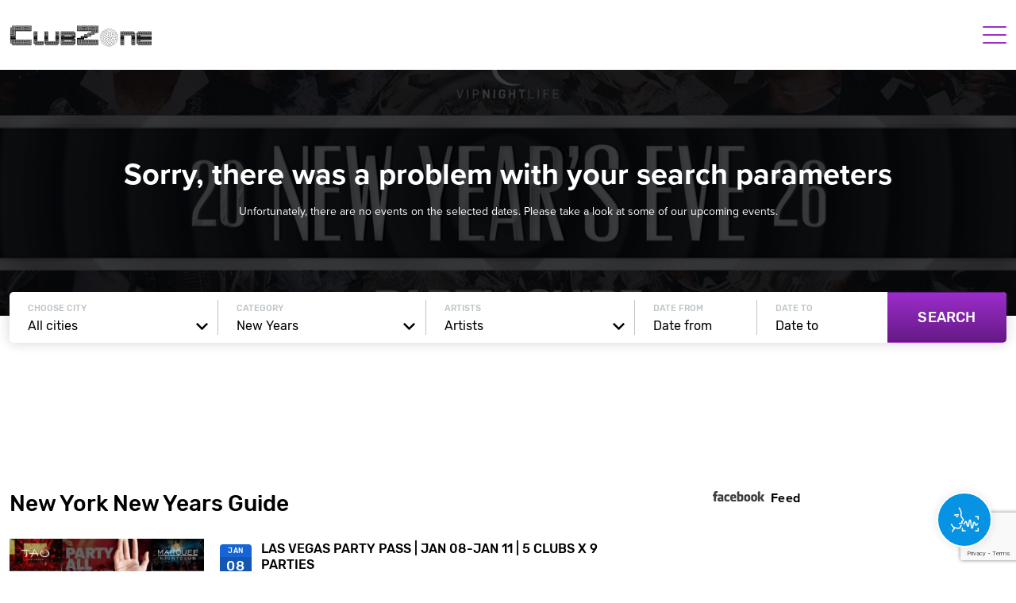

--- FILE ---
content_type: text/html; charset=UTF-8
request_url: https://clubzone.com/new-york/events/new-years/
body_size: 25823
content:
<!DOCTYPE html>
<html class="no-js" lang="en-US">
  <head>
    <meta charset="UTF-8">
    <meta name="viewport" content="width=device-width, initial-scale=1.0">
    <link rel="profile" href="http://gmpg.org/xfn/11">
    <link rel="icon" href="https://clubzone.com/wp-content/uploads/sites/57/others/favicon.jpg"><meta name='robots' content='index, follow, max-image-preview:large, max-snippet:-1, max-video-preview:-1' />

	<!-- This site is optimized with the Yoast SEO Premium plugin v22.2 (Yoast SEO v22.2) - https://yoast.com/wordpress/plugins/seo/ -->
	<title>Events - ClubZone</title>
	<link rel="canonical" href="https://clubzone.com/events/joyryde-4/" />
	<meta property="og:locale" content="en_US" />
	<meta property="og:type" content="article" />
	<meta property="og:title" content="Stand-up comedy Archives" />
	<meta property="og:url" content="https://clubzone.com/events/joyryde-4/" />
	<meta property="og:site_name" content="ClubZone" />
	<meta property="og:image" content="https://vipnightlife.com/wp-content/uploads/joyryde.png-819x1024.jpg" />
	<meta property="og:image:width" content="819" />
	<meta property="og:image:height" content="1024" />
	<meta name="twitter:card" content="summary_large_image" />
	<!-- / Yoast SEO Premium plugin. -->


<link rel='dns-prefetch' href='//cdn.jsdelivr.net' />
<link rel='dns-prefetch' href='//maxcdn.bootstrapcdn.com' />
<link rel='stylesheet' id='sbi_styles-css' href='https://clubzone.com/wp-content/plugins/instagram-feed/css/sbi-styles.min.css?ver=6.9.1' type='text/css' media='all' />
<link rel='stylesheet' id='wp-block-library-css' href='https://clubzone.com/wp-includes/css/dist/block-library/style.min.css?ver=6.4.7' type='text/css' media='all' />
<style id='classic-theme-styles-inline-css' type='text/css'>
/*! This file is auto-generated */
.wp-block-button__link{color:#fff;background-color:#32373c;border-radius:9999px;box-shadow:none;text-decoration:none;padding:calc(.667em + 2px) calc(1.333em + 2px);font-size:1.125em}.wp-block-file__button{background:#32373c;color:#fff;text-decoration:none}
</style>
<style id='global-styles-inline-css' type='text/css'>
body{--wp--preset--color--black: #000000;--wp--preset--color--cyan-bluish-gray: #abb8c3;--wp--preset--color--white: #ffffff;--wp--preset--color--pale-pink: #f78da7;--wp--preset--color--vivid-red: #cf2e2e;--wp--preset--color--luminous-vivid-orange: #ff6900;--wp--preset--color--luminous-vivid-amber: #fcb900;--wp--preset--color--light-green-cyan: #7bdcb5;--wp--preset--color--vivid-green-cyan: #00d084;--wp--preset--color--pale-cyan-blue: #8ed1fc;--wp--preset--color--vivid-cyan-blue: #0693e3;--wp--preset--color--vivid-purple: #9b51e0;--wp--preset--color--primary: #39B54A;--wp--preset--color--secondary: #996AFF;--wp--preset--color--danger: #B2153D;--wp--preset--color--gray: #ECEDF0;--wp--preset--gradient--vivid-cyan-blue-to-vivid-purple: linear-gradient(135deg,rgba(6,147,227,1) 0%,rgb(155,81,224) 100%);--wp--preset--gradient--light-green-cyan-to-vivid-green-cyan: linear-gradient(135deg,rgb(122,220,180) 0%,rgb(0,208,130) 100%);--wp--preset--gradient--luminous-vivid-amber-to-luminous-vivid-orange: linear-gradient(135deg,rgba(252,185,0,1) 0%,rgba(255,105,0,1) 100%);--wp--preset--gradient--luminous-vivid-orange-to-vivid-red: linear-gradient(135deg,rgba(255,105,0,1) 0%,rgb(207,46,46) 100%);--wp--preset--gradient--very-light-gray-to-cyan-bluish-gray: linear-gradient(135deg,rgb(238,238,238) 0%,rgb(169,184,195) 100%);--wp--preset--gradient--cool-to-warm-spectrum: linear-gradient(135deg,rgb(74,234,220) 0%,rgb(151,120,209) 20%,rgb(207,42,186) 40%,rgb(238,44,130) 60%,rgb(251,105,98) 80%,rgb(254,248,76) 100%);--wp--preset--gradient--blush-light-purple: linear-gradient(135deg,rgb(255,206,236) 0%,rgb(152,150,240) 100%);--wp--preset--gradient--blush-bordeaux: linear-gradient(135deg,rgb(254,205,165) 0%,rgb(254,45,45) 50%,rgb(107,0,62) 100%);--wp--preset--gradient--luminous-dusk: linear-gradient(135deg,rgb(255,203,112) 0%,rgb(199,81,192) 50%,rgb(65,88,208) 100%);--wp--preset--gradient--pale-ocean: linear-gradient(135deg,rgb(255,245,203) 0%,rgb(182,227,212) 50%,rgb(51,167,181) 100%);--wp--preset--gradient--electric-grass: linear-gradient(135deg,rgb(202,248,128) 0%,rgb(113,206,126) 100%);--wp--preset--gradient--midnight: linear-gradient(135deg,rgb(2,3,129) 0%,rgb(40,116,252) 100%);--wp--preset--font-size--small: 13px;--wp--preset--font-size--medium: 20px;--wp--preset--font-size--large: 36px;--wp--preset--font-size--x-large: 42px;--wp--preset--font-size--normal: 16px;--wp--preset--font-size--huge: 42px;--wp--preset--spacing--20: 0.44rem;--wp--preset--spacing--30: 0.67rem;--wp--preset--spacing--40: 1rem;--wp--preset--spacing--50: 1.5rem;--wp--preset--spacing--60: 2.25rem;--wp--preset--spacing--70: 3.38rem;--wp--preset--spacing--80: 5.06rem;--wp--preset--shadow--natural: 6px 6px 9px rgba(0, 0, 0, 0.2);--wp--preset--shadow--deep: 12px 12px 50px rgba(0, 0, 0, 0.4);--wp--preset--shadow--sharp: 6px 6px 0px rgba(0, 0, 0, 0.2);--wp--preset--shadow--outlined: 6px 6px 0px -3px rgba(255, 255, 255, 1), 6px 6px rgba(0, 0, 0, 1);--wp--preset--shadow--crisp: 6px 6px 0px rgba(0, 0, 0, 1);}:where(.is-layout-flex){gap: 0.5em;}:where(.is-layout-grid){gap: 0.5em;}body .is-layout-flow > .alignleft{float: left;margin-inline-start: 0;margin-inline-end: 2em;}body .is-layout-flow > .alignright{float: right;margin-inline-start: 2em;margin-inline-end: 0;}body .is-layout-flow > .aligncenter{margin-left: auto !important;margin-right: auto !important;}body .is-layout-constrained > .alignleft{float: left;margin-inline-start: 0;margin-inline-end: 2em;}body .is-layout-constrained > .alignright{float: right;margin-inline-start: 2em;margin-inline-end: 0;}body .is-layout-constrained > .aligncenter{margin-left: auto !important;margin-right: auto !important;}body .is-layout-constrained > :where(:not(.alignleft):not(.alignright):not(.alignfull)){max-width: var(--wp--style--global--content-size);margin-left: auto !important;margin-right: auto !important;}body .is-layout-constrained > .alignwide{max-width: var(--wp--style--global--wide-size);}body .is-layout-flex{display: flex;}body .is-layout-flex{flex-wrap: wrap;align-items: center;}body .is-layout-flex > *{margin: 0;}body .is-layout-grid{display: grid;}body .is-layout-grid > *{margin: 0;}:where(.wp-block-columns.is-layout-flex){gap: 2em;}:where(.wp-block-columns.is-layout-grid){gap: 2em;}:where(.wp-block-post-template.is-layout-flex){gap: 1.25em;}:where(.wp-block-post-template.is-layout-grid){gap: 1.25em;}.has-black-color{color: var(--wp--preset--color--black) !important;}.has-cyan-bluish-gray-color{color: var(--wp--preset--color--cyan-bluish-gray) !important;}.has-white-color{color: var(--wp--preset--color--white) !important;}.has-pale-pink-color{color: var(--wp--preset--color--pale-pink) !important;}.has-vivid-red-color{color: var(--wp--preset--color--vivid-red) !important;}.has-luminous-vivid-orange-color{color: var(--wp--preset--color--luminous-vivid-orange) !important;}.has-luminous-vivid-amber-color{color: var(--wp--preset--color--luminous-vivid-amber) !important;}.has-light-green-cyan-color{color: var(--wp--preset--color--light-green-cyan) !important;}.has-vivid-green-cyan-color{color: var(--wp--preset--color--vivid-green-cyan) !important;}.has-pale-cyan-blue-color{color: var(--wp--preset--color--pale-cyan-blue) !important;}.has-vivid-cyan-blue-color{color: var(--wp--preset--color--vivid-cyan-blue) !important;}.has-vivid-purple-color{color: var(--wp--preset--color--vivid-purple) !important;}.has-black-background-color{background-color: var(--wp--preset--color--black) !important;}.has-cyan-bluish-gray-background-color{background-color: var(--wp--preset--color--cyan-bluish-gray) !important;}.has-white-background-color{background-color: var(--wp--preset--color--white) !important;}.has-pale-pink-background-color{background-color: var(--wp--preset--color--pale-pink) !important;}.has-vivid-red-background-color{background-color: var(--wp--preset--color--vivid-red) !important;}.has-luminous-vivid-orange-background-color{background-color: var(--wp--preset--color--luminous-vivid-orange) !important;}.has-luminous-vivid-amber-background-color{background-color: var(--wp--preset--color--luminous-vivid-amber) !important;}.has-light-green-cyan-background-color{background-color: var(--wp--preset--color--light-green-cyan) !important;}.has-vivid-green-cyan-background-color{background-color: var(--wp--preset--color--vivid-green-cyan) !important;}.has-pale-cyan-blue-background-color{background-color: var(--wp--preset--color--pale-cyan-blue) !important;}.has-vivid-cyan-blue-background-color{background-color: var(--wp--preset--color--vivid-cyan-blue) !important;}.has-vivid-purple-background-color{background-color: var(--wp--preset--color--vivid-purple) !important;}.has-black-border-color{border-color: var(--wp--preset--color--black) !important;}.has-cyan-bluish-gray-border-color{border-color: var(--wp--preset--color--cyan-bluish-gray) !important;}.has-white-border-color{border-color: var(--wp--preset--color--white) !important;}.has-pale-pink-border-color{border-color: var(--wp--preset--color--pale-pink) !important;}.has-vivid-red-border-color{border-color: var(--wp--preset--color--vivid-red) !important;}.has-luminous-vivid-orange-border-color{border-color: var(--wp--preset--color--luminous-vivid-orange) !important;}.has-luminous-vivid-amber-border-color{border-color: var(--wp--preset--color--luminous-vivid-amber) !important;}.has-light-green-cyan-border-color{border-color: var(--wp--preset--color--light-green-cyan) !important;}.has-vivid-green-cyan-border-color{border-color: var(--wp--preset--color--vivid-green-cyan) !important;}.has-pale-cyan-blue-border-color{border-color: var(--wp--preset--color--pale-cyan-blue) !important;}.has-vivid-cyan-blue-border-color{border-color: var(--wp--preset--color--vivid-cyan-blue) !important;}.has-vivid-purple-border-color{border-color: var(--wp--preset--color--vivid-purple) !important;}.has-vivid-cyan-blue-to-vivid-purple-gradient-background{background: var(--wp--preset--gradient--vivid-cyan-blue-to-vivid-purple) !important;}.has-light-green-cyan-to-vivid-green-cyan-gradient-background{background: var(--wp--preset--gradient--light-green-cyan-to-vivid-green-cyan) !important;}.has-luminous-vivid-amber-to-luminous-vivid-orange-gradient-background{background: var(--wp--preset--gradient--luminous-vivid-amber-to-luminous-vivid-orange) !important;}.has-luminous-vivid-orange-to-vivid-red-gradient-background{background: var(--wp--preset--gradient--luminous-vivid-orange-to-vivid-red) !important;}.has-very-light-gray-to-cyan-bluish-gray-gradient-background{background: var(--wp--preset--gradient--very-light-gray-to-cyan-bluish-gray) !important;}.has-cool-to-warm-spectrum-gradient-background{background: var(--wp--preset--gradient--cool-to-warm-spectrum) !important;}.has-blush-light-purple-gradient-background{background: var(--wp--preset--gradient--blush-light-purple) !important;}.has-blush-bordeaux-gradient-background{background: var(--wp--preset--gradient--blush-bordeaux) !important;}.has-luminous-dusk-gradient-background{background: var(--wp--preset--gradient--luminous-dusk) !important;}.has-pale-ocean-gradient-background{background: var(--wp--preset--gradient--pale-ocean) !important;}.has-electric-grass-gradient-background{background: var(--wp--preset--gradient--electric-grass) !important;}.has-midnight-gradient-background{background: var(--wp--preset--gradient--midnight) !important;}.has-small-font-size{font-size: var(--wp--preset--font-size--small) !important;}.has-medium-font-size{font-size: var(--wp--preset--font-size--medium) !important;}.has-large-font-size{font-size: var(--wp--preset--font-size--large) !important;}.has-x-large-font-size{font-size: var(--wp--preset--font-size--x-large) !important;}
.wp-block-navigation a:where(:not(.wp-element-button)){color: inherit;}
:where(.wp-block-post-template.is-layout-flex){gap: 1.25em;}:where(.wp-block-post-template.is-layout-grid){gap: 1.25em;}
:where(.wp-block-columns.is-layout-flex){gap: 2em;}:where(.wp-block-columns.is-layout-grid){gap: 2em;}
.wp-block-pullquote{font-size: 1.5em;line-height: 1.6;}
</style>
<link rel='stylesheet' id='cff-css' href='https://clubzone.com/wp-content/plugins/custom-facebook-feed/assets/css/cff-style.min.css?ver=4.2.6' type='text/css' media='all' />
<link rel='stylesheet' id='sb-font-awesome-css' href='https://maxcdn.bootstrapcdn.com/font-awesome/4.7.0/css/font-awesome.min.css?ver=6.4.7' type='text/css' media='all' />
<link rel='stylesheet' id='parent-style-css' href='https://clubzone.com/wp-content/cache/autoptimize/57/css/autoptimize_single_7e5162a8b35611eb705cddfdc40b2212.css?ver=6.4.7' type='text/css' media='all' />
<link rel='stylesheet' id='parent-script-css' href='https://clubzone.com/wp-content/cache/autoptimize/57/css/autoptimize_single_3ccc32c0505bf6256c3c5d6020f1e7e7.css?ver=6.4.7' type='text/css' media='all' />
<link rel='stylesheet' id='am2-theme-assets-css' href='https://clubzone.com/wp-content/cache/autoptimize/57/css/autoptimize_single_06de092b0eb31279b6a27b7c6ed48a4c.css?ver=61471e1391073099c6fefdabd320f245' type='text/css' media='all' />
<link rel='stylesheet' id='swiper-css-css' href='https://cdn.jsdelivr.net/npm/swiper@11/swiper-bundle.min.css?ver=1.0' type='text/css' media='all' />
<link rel='stylesheet' id='lightgallery-css-css' href='https://cdn.jsdelivr.net/npm/glightbox/dist/css/glightbox.min.css?ver=6.4.7' type='text/css' media='all' />
<link rel='stylesheet' id='slb_core-css' href='https://clubzone.com/wp-content/cache/autoptimize/57/css/autoptimize_single_a5bb779e3f9eef4a7dac11ff9eb10e19.css?ver=2.9.4' type='text/css' media='all' />
<script type="text/javascript" src="https://clubzone.com/wp-content/themes/am2-child-clubzone/resources/js/vendor/jquery.min.js?ver=3.1" id="jquery-js"></script>
<script type="text/javascript" src="https://clubzone.com/wp-content/themes/am2-child-clubzone/resources/js/vendor/jquery-ui.min.js?ver=3.1" id="jquery-ui-js"></script>
<script type="text/javascript" src="https://cdn.jsdelivr.net/npm/swiper@11/swiper-bundle.min.js?ver=6.4.7" id="swiper-js-js"></script>
<script type="text/javascript" src="https://cdn.jsdelivr.net/gh/mcstudios/glightbox/dist/js/glightbox.min.js?ver=6.4.7" id="lightgallery-video-js"></script>
	<style>
		.class_gwp_my_template_file {
			cursor:help;
		}
	</style>
	<!-- Instagram Feed CSS -->
<style type="text/css">
#sb_instagram #sbi_images {
    display: flex;
    flex-wrap: wrap;
    justify-content: space-between;
}

#sb_instagram.sbi_col_2 #sbi_images .sbi_item {
    width: 49%;
    margin-bottom: 2% !important;
}
</style>
<noscript><style>.lazyload[data-src]{display:none !important;}</style></noscript><style>.lazyload{background-image:none !important;}.lazyload:before{background-image:none !important;}</style><script>
<!-- Google tag (gtag.js) -->


  window.dataLayer = window.dataLayer || [];
  function gtag(){dataLayer.push(arguments);}
  gtag('js', new Date());

  gtag('config', 'G-RLHZYJKTNC');

</script>    <!-- Google Tag Manager -->
    <!-- Google tag (gtag.js) --> 
    <script async src=https://www.googletagmanager.com/gtag/js?id=G-9R8L4ZFDNY></script> <script> window.dataLayer = window.dataLayer || []; function gtag(){dataLayer.push(arguments);} gtag('js', new Date()); gtag('config', 'G-9R8L4ZFDNY'); </script>

    <style>.no-js .site-offcanvas{display:none;}</style>
  </head>
  <body class="archive tax-event_type term-new-years term-6 wp-embed-responsive am2-is-site-57 am2-slider-loaded">
   
    <!-- facebook feed -->
    <div id="fb-root"></div>
    <script async defer crossorigin="anonymous" src="https://connect.facebook.net/en_US/sdk.js#xfbml=1&version=v7.0"></script>
    <!--/ facebook feed -->
    <!-- pinterest -->
    <script
        type="text/javascript"
        async defer
        src="//assets.pinterest.com/js/pinit.js"
    ></script>
    <!--/ pinterest -->
    <!-- typekit Proxima nova font -->
    <link rel="stylesheet" href="https://use.typekit.net/vce0fyq.css">
    <!--/ -->
      <script>
    (function () {
        var script = document.createElement('script');
        script.src = 'https://pro.myzone.ai/embed/widget.js';
        script.onload = function () {
            window.MyZoneAiAssistantWidget.mount({
                productId: 'clivy192o00qumc1ggxrzid3x'
            });
        };
        document.body.appendChild(script);
    })();
</script>      <div class="site-offcanvas site-offcanvas--right">
        <header class="header header--offcanvas">
          <div class="wrapper">
            <div class="columns">
              <div class="col logo logo--offcanvas">
                <a href="https://clubzone.com" class="logo__link">                  <img src="[data-uri]" alt="ClubZone" data-src="https://clubzone.com/wp-content/uploads/sites/57/others/cz-logo.png" decoding="async" class="lazyload" data-eio-rwidth="401" data-eio-rheight="60" /><noscript><img src="https://clubzone.com/wp-content/uploads/sites/57/others/cz-logo.png" alt="ClubZone" data-eio="l" /></noscript>
                                  </a>
              </div>
              <div class="col resp-buttons">
                <div class="resp-buttons__menu-button">
                  <div class="menu-toggle menu-toggle--xbutterfly js-menu-toggle" aria-label="Toggle Menu">
                      <span class="menu-toggle__lines" aria-hidden="true"></span>
                  </div>
                </div>
              </div>
            </div>
          </div>
        </header>
        <nav id="resp-main-nav" class="menu menu--responsive-menu"><ul id="menu-main-menu" class="menu"><li id="menu-item-980" class="menu-item menu-item--type-custom menu-item--object-custom menu-item--home menu-item--depth-0"><a href="https://clubzone.com/new-york" class="menu-item__link menu-item__link--main">Home</a></li>
<li id="menu-item-914" class="menu-item menu-item--type-custom menu-item--object-custom menu-item--depth-0"><a href="https://clubzone.com/new-york/events/new-years/" class="menu-item__link menu-item__link--main">New Years Eve</a></li>
<li id="menu-item-915" class="menu-item menu-item--type-custom menu-item--object-custom menu-item--depth-0"><a href="https://clubzone.com/new-york/events/halloween/" class="menu-item__link menu-item__link--main">Halloween</a></li>
<li id="menu-item-916" class="menu-item menu-item--type-custom menu-item--object-custom menu-item--has-children menu-item--depth-0"><a href="https://clubzone.com/new-york/" class="menu-item__link menu-item__link--main">Party Guides</a>
<ul class="menu menu-item__dropdown menu-item__dropdown--depth-0">
	<li id="menu-item-2271" class="menu-item menu-item--type-custom menu-item--object-custom menu-item--depth-1"><a href="https://clubzone.com/new-york/events/new-years/" class="menu-item__link menu-item__link--dropdown">New Years Eve</a></li>
	<li id="menu-item-2301" class="menu-item menu-item--type-custom menu-item--object-custom menu-item--depth-1"><a href="https://clubzone.com/new-york/events/super-bowl/" class="menu-item__link menu-item__link--dropdown">Super Bowl LX</a></li>
	<li id="menu-item-2314" class="menu-item menu-item--type-custom menu-item--object-custom menu-item--depth-1"><a href="https://clubzone.com/new-york/events/st-patricks-day/" class="menu-item__link menu-item__link--dropdown">St Patricks Day</a></li>
	<li id="menu-item-972" class="menu-item menu-item--type-custom menu-item--object-custom menu-item--depth-1"><a href="https://clubzone.com/new-york/events/club-crawl/" class="menu-item__link menu-item__link--dropdown">Club Crawl</a></li>
	<li id="menu-item-983" class="menu-item menu-item--type-custom menu-item--object-custom menu-item--depth-1"><a href="https://clubzone.com/new-york/events/pool-party/" class="menu-item__link menu-item__link--dropdown">Pool Party</a></li>
	<li id="menu-item-2058" class="menu-item menu-item--type-custom menu-item--object-custom menu-item--depth-1"><a href="https://clubzone.com/new-york/events/pub-crawl/" class="menu-item__link menu-item__link--dropdown">Pub Crawl</a></li>
	<li id="menu-item-2264" class="menu-item menu-item--type-custom menu-item--object-custom menu-item--depth-1"><a href="https://clubzone.com/new-york/events/club-crawl/" class="menu-item__link menu-item__link--dropdown">Vegas Pass</a></li>
	<li id="menu-item-970" class="menu-item menu-item--type-custom menu-item--object-custom menu-item--depth-1"><a href="https://clubzone.com/new-york/events/cruise/" class="menu-item__link menu-item__link--dropdown">Yacht Party</a></li>
</ul>
</li>
<li id="menu-item-919" class="menu-item menu-item--type-custom menu-item--object-custom menu-item--depth-0"><a href="https://clubzone.com/new-york/venues/" class="menu-item__link menu-item__link--main">Venues</a></li>
<li id="menu-item-920" class="menu-item menu-item--type-custom menu-item--object-custom menu-item--depth-0"><a href="https://clubzone.com/new-york/advertising/" class="menu-item__link menu-item__link--main">Marketing</a></li>
<li id="menu-item-921" class="menu-item menu-item--type-custom menu-item--object-custom menu-item--depth-0"><a href="https://clubzone.com/new-york/contact/" class="menu-item__link menu-item__link--main">Contact</a></li>
</ul></nav><div class="social social--profiles social--mobile"><ul class="social__list clearfix"><li class="social__item social__item--facebook"><a class="social__link" href="https://www.facebook.com/clubzone/" target="_blank"><svg class="svg-icon svg-icon--social-profiles"><use xlink:href="https://clubzone.com/wp-content/themes/am2/assets/images/symbol/svg/sprite.symbol-52f30ea1.svg#social--facebook"></use></svg></a></li><li class="social__item social__item--instagram"><a class="social__link" href="https://www.instagram.com/clubzone/" target="_blank"><svg class="svg-icon svg-icon--social-profiles"><use xlink:href="https://clubzone.com/wp-content/themes/am2/assets/images/symbol/svg/sprite.symbol-52f30ea1.svg#social--instagram"></use></svg></a></li></ul></div>      </div>
      <!-- /site-offcanvas -->
      <header id="header" class="header header--site header--direction-right">
        <div class="wrapper wrapper--full">
          <div class="columns header__columns">
            <div class="header__col logo logo--header">
              <h1 class="site-title">
                <a href="https://clubzone.com" class="logo__link">                  <img src="[data-uri]" alt="ClubZone" data-src="https://clubzone.com/wp-content/uploads/sites/57/others/cz-logo.png" decoding="async" class="lazyload" data-eio-rwidth="401" data-eio-rheight="60" /><noscript><img src="https://clubzone.com/wp-content/uploads/sites/57/others/cz-logo.png" alt="ClubZone" data-eio="l" /></noscript>
                </a>
              </h1>
            </div>
            <!-- /logo -->
            <div class="header__col header__col--main-nav">
              <nav id="main-nav" class="main-navigation"><ul id="menu-main-menu-1" class="menu menu--main-menu"><li id="menu-item-980" class="menu-item menu-item--type-custom menu-item--object-custom menu-item--home menu-item--depth-0"><a href="https://clubzone.com/new-york" class="menu-item__link menu-item__link--main">Home</a></li>
<li id="menu-item-914" class="menu-item menu-item--type-custom menu-item--object-custom menu-item--depth-0"><a href="https://clubzone.com/new-york/events/new-years/" class="menu-item__link menu-item__link--main">New Years Eve</a></li>
<li id="menu-item-915" class="menu-item menu-item--type-custom menu-item--object-custom menu-item--depth-0"><a href="https://clubzone.com/new-york/events/halloween/" class="menu-item__link menu-item__link--main">Halloween</a></li>
<li id="menu-item-916" class="menu-item menu-item--type-custom menu-item--object-custom menu-item--has-children menu-item--depth-0"><a href="https://clubzone.com/new-york/" class="menu-item__link menu-item__link--main">Party Guides</a>
<ul class="menu menu-item__dropdown menu-item__dropdown--depth-0">
	<li id="menu-item-2271" class="menu-item menu-item--type-custom menu-item--object-custom menu-item--depth-1"><a href="https://clubzone.com/new-york/events/new-years/" class="menu-item__link menu-item__link--dropdown">New Years Eve</a></li>
	<li id="menu-item-2301" class="menu-item menu-item--type-custom menu-item--object-custom menu-item--depth-1"><a href="https://clubzone.com/new-york/events/super-bowl/" class="menu-item__link menu-item__link--dropdown">Super Bowl LX</a></li>
	<li id="menu-item-2314" class="menu-item menu-item--type-custom menu-item--object-custom menu-item--depth-1"><a href="https://clubzone.com/new-york/events/st-patricks-day/" class="menu-item__link menu-item__link--dropdown">St Patricks Day</a></li>
	<li id="menu-item-972" class="menu-item menu-item--type-custom menu-item--object-custom menu-item--depth-1"><a href="https://clubzone.com/new-york/events/club-crawl/" class="menu-item__link menu-item__link--dropdown">Club Crawl</a></li>
	<li id="menu-item-983" class="menu-item menu-item--type-custom menu-item--object-custom menu-item--depth-1"><a href="https://clubzone.com/new-york/events/pool-party/" class="menu-item__link menu-item__link--dropdown">Pool Party</a></li>
	<li id="menu-item-2058" class="menu-item menu-item--type-custom menu-item--object-custom menu-item--depth-1"><a href="https://clubzone.com/new-york/events/pub-crawl/" class="menu-item__link menu-item__link--dropdown">Pub Crawl</a></li>
	<li id="menu-item-2264" class="menu-item menu-item--type-custom menu-item--object-custom menu-item--depth-1"><a href="https://clubzone.com/new-york/events/club-crawl/" class="menu-item__link menu-item__link--dropdown">Vegas Pass</a></li>
	<li id="menu-item-970" class="menu-item menu-item--type-custom menu-item--object-custom menu-item--depth-1"><a href="https://clubzone.com/new-york/events/cruise/" class="menu-item__link menu-item__link--dropdown">Yacht Party</a></li>
</ul>
</li>
<li id="menu-item-919" class="menu-item menu-item--type-custom menu-item--object-custom menu-item--depth-0"><a href="https://clubzone.com/new-york/venues/" class="menu-item__link menu-item__link--main">Venues</a></li>
<li id="menu-item-920" class="menu-item menu-item--type-custom menu-item--object-custom menu-item--depth-0"><a href="https://clubzone.com/new-york/advertising/" class="menu-item__link menu-item__link--main">Marketing</a></li>
<li id="menu-item-921" class="menu-item menu-item--type-custom menu-item--object-custom menu-item--depth-0"><a href="https://clubzone.com/new-york/contact/" class="menu-item__link menu-item__link--main">Contact</a></li>
</ul></nav>            </div>
            <!-- /main nav -->
            <div class="header__col social-icons">
              <div class="social social--profiles social--footer"><ul class="social__list clearfix"><li class="social__item social__item--facebook"><a class="social__link" href="https://www.facebook.com/clubzone/" target="_blank"><svg class="svg-icon svg-icon--social-profiles"><use xlink:href="https://clubzone.com/wp-content/themes/am2/assets/images/symbol/svg/sprite.symbol-52f30ea1.svg#social--facebook"></use></svg></a></li><li class="social__item social__item--instagram"><a class="social__link" href="https://www.instagram.com/clubzone/" target="_blank"><svg class="svg-icon svg-icon--social-profiles"><use xlink:href="https://clubzone.com/wp-content/themes/am2/assets/images/symbol/svg/sprite.symbol-52f30ea1.svg#social--instagram"></use></svg></a></li></ul></div>            </div>
            <!-- /social icons -->
            <div class="header__col resp-buttons">
                <div class="resp-buttons__menu">
                    <div class="resp-buttons__menu-button">
                        <div class="menu-toggle menu-toggle--xbutterfly js-menu-toggle" aria-label="Toggle Menu">
                            <span class="menu-toggle__lines" aria-hidden="true"></span>
                        </div>
                    </div>
                </div>
            </div>
            <!-- /responsive buttons -->
          </div>
        </div>
      </header>
      <!-- /header -->
      <div class="site-container"><div class="content content--site"> 
    <div id="primary" class="content-area">
        <main class="events ">
            <section class="heading-second events_are_empty">
			<div class="heading-second__background"><img width="1920" height="750" src="[data-uri]" class="attachment-am2_fullhd size-am2_fullhd lazyload" alt="VIP Nightlife 2026 New Year&#039;s Eve Party Guide" decoding="async"   data-src="https://clubzone.com/wp-content/uploads/others/VIPNL_NYE_2026_PARTY_GUIDE.jpg" data-srcset="https://clubzone.com/wp-content/uploads/others/VIPNL_NYE_2026_PARTY_GUIDE.jpg 1920w, https://clubzone.com/wp-content/uploads/others/VIPNL_NYE_2026_PARTY_GUIDE-300x117.jpg 300w, https://clubzone.com/wp-content/uploads/others/VIPNL_NYE_2026_PARTY_GUIDE-1024x400.jpg 1024w, https://clubzone.com/wp-content/uploads/others/VIPNL_NYE_2026_PARTY_GUIDE-768x300.jpg 768w, https://clubzone.com/wp-content/uploads/others/VIPNL_NYE_2026_PARTY_GUIDE-1536x600.jpg 1536w" data-sizes="auto" data-eio-rwidth="1920" data-eio-rheight="750" /><noscript><img width="1920" height="750" src="https://clubzone.com/wp-content/uploads/others/VIPNL_NYE_2026_PARTY_GUIDE.jpg" class="attachment-am2_fullhd size-am2_fullhd" alt="VIP Nightlife 2026 New Year&#039;s Eve Party Guide" decoding="async" srcset="https://clubzone.com/wp-content/uploads/others/VIPNL_NYE_2026_PARTY_GUIDE.jpg 1920w, https://clubzone.com/wp-content/uploads/others/VIPNL_NYE_2026_PARTY_GUIDE-300x117.jpg 300w, https://clubzone.com/wp-content/uploads/others/VIPNL_NYE_2026_PARTY_GUIDE-1024x400.jpg 1024w, https://clubzone.com/wp-content/uploads/others/VIPNL_NYE_2026_PARTY_GUIDE-768x300.jpg 768w, https://clubzone.com/wp-content/uploads/others/VIPNL_NYE_2026_PARTY_GUIDE-1536x600.jpg 1536w" sizes="(max-width: 1920px) 100vw, 1920px" data-eio="l" /></noscript></div>
				<!-- empty events -->
		<div class="heading-second__background"><img width="1916" height="561" src="[data-uri]" class="attachment-am2_fullhd size-am2_fullhd lazyload" alt=""   data-src="http://staging.vipnightlifedev.com/wp-content/uploads/others/hero-home.jpg" decoding="async" data-srcset="http://staging.vipnightlifedev.com/wp-content/uploads/others/hero-home.jpg 1916w, http://staging.vipnightlifedev.com/wp-content/uploads/others/hero-home-300x88.jpg 300w, http://staging.vipnightlifedev.com/wp-content/uploads/others/hero-home-1024x300.jpg 1024w, http://staging.vipnightlifedev.com/wp-content/uploads/others/hero-home-768x225.jpg 768w, http://staging.vipnightlifedev.com/wp-content/uploads/others/hero-home-1536x450.jpg 1536w" data-sizes="auto" data-eio-rwidth="1916" data-eio-rheight="561"><noscript><img width="1916" height="561" src="http://staging.vipnightlifedev.com/wp-content/uploads/others/hero-home.jpg" class="attachment-am2_fullhd size-am2_fullhd" alt="" srcset="http://staging.vipnightlifedev.com/wp-content/uploads/others/hero-home.jpg 1916w, http://staging.vipnightlifedev.com/wp-content/uploads/others/hero-home-300x88.jpg 300w, http://staging.vipnightlifedev.com/wp-content/uploads/others/hero-home-1024x300.jpg 1024w, http://staging.vipnightlifedev.com/wp-content/uploads/others/hero-home-768x225.jpg 768w, http://staging.vipnightlifedev.com/wp-content/uploads/others/hero-home-1536x450.jpg 1536w" sizes="(max-width: 1916px) 100vw, 1916px" data-eio="l"></noscript></div>
	<div class="heading-second__content">
					<div class="wrapper">
				<h1 class="heading-second__main-title">Sorry, there was a problem with your search parameters</h1>
				<h2 class="heading-second__sub-title">Unfortunately, there are no events on the selected dates. Please take a look at some of our upcoming events.</h2>
			</div>
			</div>
	</section>            <div class="events__featured-events">
                <div class="wrapper wrapper--main">
                    <section class="filters-search">
<!-- filter search form value 1 is multi form, value 2 is single form -->

 
                <div class="filters-v1">
            <form role="search" method="get" id="searchform" class="searchform   clearfix" action="/events">
                <div class="filters-v1__filters-block">
                                        <span class="filters-v1__cities">
                        <label><span>Choose city</span>
                        <select name="is_city" class="filters-v1__city">
                            <option data-filter-city="Choose city" value="">All cities</option>
                                                                                            <option data-filter-city="Las Vegas" value="Las Vegas">Las Vegas</option>
                                                                                                                            <option data-filter-city="Los Angeles" value="Los Angeles">Los Angeles</option>
                                                                                                                            <option data-filter-city="Newport Beach" value="Newport Beach">Newport Beach</option>
                                                                                                                            <option data-filter-city="Orange County" value="Orange County">Orange County</option>
                                                                                                                            <option data-filter-city="Sacramento" value="Sacramento">Sacramento</option>
                                                                                                                            <option data-filter-city="San Diego" value="San Diego">San Diego</option>
                                                                                                                            <option data-filter-city="San Francisco" value="San Francisco">San Francisco</option>
                                                                                                                            <option data-filter-city="Santa Monica" value="Santa Monica">Santa Monica</option>
                                                                                                                            <option data-filter-city="Costa Mesa" value="Costa Mesa">Costa Mesa</option>
                                                                                                                            <option data-filter-city="Costa Mesa" value="Costa Mesa">Costa Mesa</option>
                                                                                    </select>
                        </label>
                    </span>
                                        
                    <span class="filters-v1__category">
                        <label><span>Category</span>
                        <select name="event_type" class="filters-v1__categories">
                            <option data-filter-term="Choose categories" value="">Event Type</option>
                                                            <option data-filter-term="business-professional" value="business-professional">Business &amp; Professional</option>
                                                            <option data-filter-term="charity-causes" value="charity-causes">Charity &amp; Causes</option>
                                                            <option data-filter-term="christmas" value="christmas">Christmas</option>
                                                            <option data-filter-term="cinco-de-mayo" value="cinco-de-mayo">Cinco De Mayo</option>
                                                            <option data-filter-term="comedy" value="comedy">Comedy</option>
                                                            <option data-filter-term="concert" value="concert">Concert</option>
                                                            <option data-filter-term="cruise" value="cruise">Cruise</option>
                                                            <option data-filter-term="daylife" value="daylife">Daylife</option>
                                                            <option data-filter-term="edc" value="edc">EDC</option>
                                                            <option data-filter-term="fashion-beauty" value="fashion-beauty">Fashion &amp; Beauty</option>
                                                            <option data-filter-term="fight-weekend" value="fight-weekend">Fight Weekend</option>
                                                            <option data-filter-term="film-media-entertainment" value="film-media-entertainment">Film, Media &amp; Entertainment</option>
                                                            <option data-filter-term="food-drink" value="food-drink">Food &amp; Drink</option>
                                                            <option data-filter-term="halloween" value="halloween">Halloween</option>
                                                            <option data-filter-term="health-wellness" value="health-wellness">Health &amp; Wellness</option>
                                                            <option data-filter-term="july-4th" value="july-4th">July 4th</option>
                                                            <option data-filter-term="karaoke" value="karaoke">Karaoke</option>
                                                            <option data-filter-term="labor-day" value="labor-day">Labor Day</option>
                                                            <option data-filter-term="latin-sundays" value="latin-sundays">Latin Sundays</option>
                                                            <option data-filter-term="maxim-halloween" value="maxim-halloween">Maxim Halloween</option>
                                                            <option data-filter-term="memorial-day" value="memorial-day">Memorial Day</option>
                                                            <option data-filter-term="miami-art-week" value="miami-art-week">Miami Art Week</option>
                                                            <option data-filter-term="mlk-weekend" value="mlk-weekend">MLK Weekend</option>
                                                            <option data-filter-term="music" value="music">Music</option>
                                                            <option data-filter-term="musicevent" value="musicevent">MusicEvent</option>
                                                            <option data-filter-term="new-year" value="new-year">New Year</option>
                                                            <option data-filter-term="new-years" value="new-years"selected="selected">New Years</option>
                                                            <option data-filter-term="nightlife" value="nightlife">Nightlife</option>
                                                            <option data-filter-term="other" value="other">Other</option>
                                                            <option data-filter-term="pool-party" value="pool-party">Pool Party</option>
                                                            <option data-filter-term="presidents-day" value="presidents-day">Presidents Day</option>
                                                            <option data-filter-term="pub-crawl" value="pub-crawl">Pub Crawl</option>
                                                            <option data-filter-term="f1" value="f1">Race Weekend</option>
                                                            <option data-filter-term="random" value="random">Random</option>
                                                            <option data-filter-term="seasonal-holiday" value="seasonal-holiday">Seasonal &amp; Holiday</option>
                                                            <option data-filter-term="sports" value="sports">Sports</option>
                                                            <option data-filter-term="sports-fitness" value="sports-fitness">Sports &amp; Fitness</option>
                                                            <option data-filter-term="st-patricks-day" value="st-patricks-day">St Patricks Day</option>
                                                            <option data-filter-term="stand-up-comedy" value="stand-up-comedy">Stand-up comedy</option>
                                                            <option data-filter-term="startup" value="startup">Startup</option>
                                                            <option data-filter-term="summer-solstice" value="summer-solstice">Summer Solstice</option>
                                                            <option data-filter-term="super-bowl" value="super-bowl">Super Bowl</option>
                                                            <option data-filter-term="thanksgiving" value="thanksgiving">Thanksgiving</option>
                                                            <option data-filter-term="club-crawl" value="club-crawl">Vegas Pass</option>
                                                    </select>
                        </label>
                    </span>
                    
                    <span class="filters-v1__category">
                        <label><span>Artists</span>
                        <select name="artists_s" class="filters-v1__categories" data-opala="" >
                            <option data-filter-term="Choose Artists" value="">Artists</option>
                                                    </select>
                        </label>
                    </span>

                    <span class="filters-v1__date-from">
                        <label><span>Date from</span>
                        <input type="text" name="date_s" value="" placeholder="Date from" class="date_s js-date-picker" autocomplete="off" />
                        </label>
                    </span>

                    <span class="filters-v1__date-to">
                        <label><span>Date to</span>
                        <input type="text" name="date_e" value="" placeholder="Date to" class="date_e js-date-picker" autocomplete="off" />
                        </label>
                    </span>

                </div>
                <input type="hidden" name="post_type" value="events">
                <div class="filters-v1__search-block">
                    <button type="submit" value="search" class="search__button button button--primary">
                        Search
                    </button>
                                                        </div>
            </form>
        </div>
        <div class="spinner">
            <div class="bounce1"></div>
            <div class="bounce2"></div>
            <div class="bounce3"></div>
        </div>
        <script type="text/javascript">
        	$(document).ready(function(){
                am2.main.datePicker();
                //am2.main.ajaxSearch();       
        	});
        </script>
    
    
</section>                    <div class="wrapper wrapper--main">
                                                    <section class="template-slider-items">
	<div class="wrapper wrapper--main">
		<div class="template-slider-items__inner">
						<div class="template-slider-items__items">
				<div class="template-slider-items__slider" data-plugin-slick data-options="{'slidesToShow':3,'slidesToScroll':3,'autoplay':false,'autoplaySpeed':null,'dots':false,'arrows':true,'infinite':false,'responsive':[{'breakpoint':1440,'settings':{'slidesToShow':3,'slidesToScroll':3,'arrows':false}},{'breakpoint':768,'settings':{'slidesToShow':3.2,'slidesToScroll':3.2,'arrows':false}},{'breakpoint':480,'settings':{'slidesToShow':2.2,'slidesToScroll':2.2,'arrows':false}},{'breakpoint':380,'settings':{'slidesToShow':1.2,'slidesToScroll':1.2,'arrows':false}}]}">
									</div>
			</div>
		</div>
	</div>
</section>                                            </div>
                </div>
            </div>
            <div class="events__content-container">
                <div class="wrapper wrapper--main">
                    <div class="events__inner">
                        <div class="events__content empty_events">
                            <!-- term events -->
                                                            <section class="event-listing-second">
	<div class="event-listing-second__inner">
					<h3 class="event-listing-second__title">
				New York New Years Guide
			</h3>
				<div class="event-listing-second__items">
							<article class="events-listing-item-third" itemscope itemtype="http://schema.org/Event" role="article">
    <a href="https://clubzone.com/events/las-vegas-party-pass-jan-08-jan-11-5-clubs-x-9-parties" role="link" class="events-listing-item-third__link">
        <div class="events-listing-item-third__thumbnail">
            <img width="1024" height="512" src="[data-uri]" class="attachment-large size-large lazyload" alt="Las Vegas Party Pass | Jan 08-Jan 11 | 5 Clubs x 9 Parties" decoding="async"   data-src="https://clubzone.com/wp-content/uploads/las-vegas-party-pass-jan-08-jan-11-5-clubs-x-9-parties.20250911-073021-1024x512.jpeg" data-srcset="https://clubzone.com/wp-content/uploads/las-vegas-party-pass-jan-08-jan-11-5-clubs-x-9-parties.20250911-073021-1024x512.jpeg 1024w, https://clubzone.com/wp-content/uploads/las-vegas-party-pass-jan-08-jan-11-5-clubs-x-9-parties.20250911-073021-300x150.jpeg 300w, https://clubzone.com/wp-content/uploads/las-vegas-party-pass-jan-08-jan-11-5-clubs-x-9-parties.20250911-073021-768x384.jpeg 768w, https://clubzone.com/wp-content/uploads/las-vegas-party-pass-jan-08-jan-11-5-clubs-x-9-parties.20250911-073021-1536x768.jpeg 1536w, https://clubzone.com/wp-content/uploads/las-vegas-party-pass-jan-08-jan-11-5-clubs-x-9-parties.20250911-073021-2048x1024.jpeg 2048w, https://clubzone.com/wp-content/uploads/las-vegas-party-pass-jan-08-jan-11-5-clubs-x-9-parties.20250911-073021-1920x960.jpeg 1920w" data-sizes="auto" data-eio-rwidth="1024" data-eio-rheight="512" /><noscript><img width="1024" height="512" src="https://clubzone.com/wp-content/uploads/las-vegas-party-pass-jan-08-jan-11-5-clubs-x-9-parties.20250911-073021-1024x512.jpeg" class="attachment-large size-large" alt="Las Vegas Party Pass | Jan 08-Jan 11 | 5 Clubs x 9 Parties" decoding="async" srcset="https://clubzone.com/wp-content/uploads/las-vegas-party-pass-jan-08-jan-11-5-clubs-x-9-parties.20250911-073021-1024x512.jpeg 1024w, https://clubzone.com/wp-content/uploads/las-vegas-party-pass-jan-08-jan-11-5-clubs-x-9-parties.20250911-073021-300x150.jpeg 300w, https://clubzone.com/wp-content/uploads/las-vegas-party-pass-jan-08-jan-11-5-clubs-x-9-parties.20250911-073021-768x384.jpeg 768w, https://clubzone.com/wp-content/uploads/las-vegas-party-pass-jan-08-jan-11-5-clubs-x-9-parties.20250911-073021-1536x768.jpeg 1536w, https://clubzone.com/wp-content/uploads/las-vegas-party-pass-jan-08-jan-11-5-clubs-x-9-parties.20250911-073021-2048x1024.jpeg 2048w, https://clubzone.com/wp-content/uploads/las-vegas-party-pass-jan-08-jan-11-5-clubs-x-9-parties.20250911-073021-1920x960.jpeg 1920w" sizes="(max-width: 1024px) 100vw, 1024px" data-eio="l" /></noscript>
            <meta itemprop="image" content=" https://clubzone.com/wp-content/uploads/las-vegas-party-pass-jan-08-jan-11-5-clubs-x-9-parties.20250911-073021-310x160.jpeg ">
        </div>
        <div class="events-listing-item-third__content">
            <div class="events-listing-item-third__top-content-part">
                <div class="events-listing-item-third__date global-date" aria-hidden="true">
                    <div class="global-date__month">
                        Jan
                    </div>
                    <div class="global-date__day" itemprop="startDate"  content="">
                        08
                    </div>
                    <meta itemprop="endDate" content="">
                </div>
                <div>
                    <h3 itemprop="name" role="heading" class="events-listing-item-third__title">
                        Las Vegas Party Pass | Jan 08-Jan 11 | 5 Clubs x 9 Parties
                    </h3>
                    <p class="events-listing-item-third__event-start">
                        <span>Thursday, January 08</span>
                        <span>| 10:30 PM</span>
                                                    <span>| 3570 S Las Vegas Blvd</span>
                                                                            <span>- Las Vegas</span>
                                            </p>
                </div>
                
            </div>
            <div class="events-listing-item-third__bottom-content-part">
                <p class="events-listing-item-third__excerpt-text" itemprop="description">
                    Why go to one party in Las Vegas when you can go to many nightclubs&hellip;
                </p>
                <div class="events-listing-item-third__more" >
                    <span>More info</span>
                </div>
            </div>
        </div>
    </a>
</article> 							<article class="events-listing-item-third" itemscope itemtype="http://schema.org/Event" role="article">
    <a href="https://clubzone.com/events/destroy-lonely" role="link" class="events-listing-item-third__link">
        <div class="events-listing-item-third__thumbnail">
            <img width="819" height="1024" src="[data-uri]" class="attachment-large size-large lazyload" alt="" decoding="async"   data-src="https://clubzone.com/wp-content/uploads/destroy-lonely.jpg-819x1024.jpeg" data-srcset="https://clubzone.com/wp-content/uploads/destroy-lonely.jpg-819x1024.jpeg 819w, https://clubzone.com/wp-content/uploads/destroy-lonely.jpg-240x300.jpeg 240w, https://clubzone.com/wp-content/uploads/destroy-lonely.jpg-768x960.jpeg 768w, https://clubzone.com/wp-content/uploads/destroy-lonely.jpg-864x1080.jpeg 864w, https://clubzone.com/wp-content/uploads/destroy-lonely.jpg.jpeg 1080w" data-sizes="auto" data-eio-rwidth="819" data-eio-rheight="1024" /><noscript><img width="819" height="1024" src="https://clubzone.com/wp-content/uploads/destroy-lonely.jpg-819x1024.jpeg" class="attachment-large size-large" alt="" decoding="async" srcset="https://clubzone.com/wp-content/uploads/destroy-lonely.jpg-819x1024.jpeg 819w, https://clubzone.com/wp-content/uploads/destroy-lonely.jpg-240x300.jpeg 240w, https://clubzone.com/wp-content/uploads/destroy-lonely.jpg-768x960.jpeg 768w, https://clubzone.com/wp-content/uploads/destroy-lonely.jpg-864x1080.jpeg 864w, https://clubzone.com/wp-content/uploads/destroy-lonely.jpg.jpeg 1080w" sizes="(max-width: 819px) 100vw, 819px" data-eio="l" /></noscript>
            <meta itemprop="image" content="  ">
        </div>
        <div class="events-listing-item-third__content">
            <div class="events-listing-item-third__top-content-part">
                <div class="events-listing-item-third__date global-date" aria-hidden="true">
                    <div class="global-date__month">
                        Jan
                    </div>
                    <div class="global-date__day" itemprop="startDate"  content="">
                        09
                    </div>
                    <meta itemprop="endDate" content="">
                </div>
                <div>
                    <h3 itemprop="name" role="heading" class="events-listing-item-third__title">
                        Destroy Lonely
                    </h3>
                    <p class="events-listing-item-third__event-start">
                        <span>Friday, January 09</span>
                        <span>| 10:00 PM</span>
                                                    <span>| 1875 Newport Blvd B245</span>
                                                                            <span>- Costa Mesa</span>
                                            </p>
                </div>
                
            </div>
            <div class="events-listing-item-third__bottom-content-part">
                <p class="events-listing-item-third__excerpt-text" itemprop="description">
                    Doors open at 10pm. Event is 21&#043; and ticket holders must present a valid and&hellip;
                </p>
                <div class="events-listing-item-third__more" >
                    <span>More info</span>
                </div>
            </div>
        </div>
    </a>
</article> 							<article class="events-listing-item-third" itemscope itemtype="http://schema.org/Event" role="article">
    <a href="https://clubzone.com/events/zedd-friday-party-las-vegas-omnia" role="link" class="events-listing-item-third__link">
        <div class="events-listing-item-third__thumbnail">
            <img width="1024" height="512" src="[data-uri]" class="attachment-large size-large lazyload" alt="Zedd | Friday Party Las Vegas | OMNIA" decoding="async"   data-src="https://clubzone.com/wp-content/uploads/zedd-friday-party-las-vegas-omnia.20260103-074721-1024x512.jpeg" data-srcset="https://clubzone.com/wp-content/uploads/zedd-friday-party-las-vegas-omnia.20260103-074721-1024x512.jpeg 1024w, https://clubzone.com/wp-content/uploads/zedd-friday-party-las-vegas-omnia.20260103-074721-300x150.jpeg 300w, https://clubzone.com/wp-content/uploads/zedd-friday-party-las-vegas-omnia.20260103-074721-768x384.jpeg 768w, https://clubzone.com/wp-content/uploads/zedd-friday-party-las-vegas-omnia.20260103-074721-1536x768.jpeg 1536w, https://clubzone.com/wp-content/uploads/zedd-friday-party-las-vegas-omnia.20260103-074721-2048x1024.jpeg 2048w, https://clubzone.com/wp-content/uploads/zedd-friday-party-las-vegas-omnia.20260103-074721-1920x960.jpeg 1920w" data-sizes="auto" data-eio-rwidth="1024" data-eio-rheight="512" /><noscript><img width="1024" height="512" src="https://clubzone.com/wp-content/uploads/zedd-friday-party-las-vegas-omnia.20260103-074721-1024x512.jpeg" class="attachment-large size-large" alt="Zedd | Friday Party Las Vegas | OMNIA" decoding="async" srcset="https://clubzone.com/wp-content/uploads/zedd-friday-party-las-vegas-omnia.20260103-074721-1024x512.jpeg 1024w, https://clubzone.com/wp-content/uploads/zedd-friday-party-las-vegas-omnia.20260103-074721-300x150.jpeg 300w, https://clubzone.com/wp-content/uploads/zedd-friday-party-las-vegas-omnia.20260103-074721-768x384.jpeg 768w, https://clubzone.com/wp-content/uploads/zedd-friday-party-las-vegas-omnia.20260103-074721-1536x768.jpeg 1536w, https://clubzone.com/wp-content/uploads/zedd-friday-party-las-vegas-omnia.20260103-074721-2048x1024.jpeg 2048w, https://clubzone.com/wp-content/uploads/zedd-friday-party-las-vegas-omnia.20260103-074721-1920x960.jpeg 1920w" sizes="(max-width: 1024px) 100vw, 1024px" data-eio="l" /></noscript>
            <meta itemprop="image" content=" https://clubzone.com/wp-content/uploads/zedd-friday-party-las-vegas-omnia.20260103-074721-310x160.jpeg ">
        </div>
        <div class="events-listing-item-third__content">
            <div class="events-listing-item-third__top-content-part">
                <div class="events-listing-item-third__date global-date" aria-hidden="true">
                    <div class="global-date__month">
                        Jan
                    </div>
                    <div class="global-date__day" itemprop="startDate"  content="">
                        09
                    </div>
                    <meta itemprop="endDate" content="">
                </div>
                <div>
                    <h3 itemprop="name" role="heading" class="events-listing-item-third__title">
                        Zedd | Friday Party Las Vegas | OMNIA
                    </h3>
                    <p class="events-listing-item-third__event-start">
                        <span>Friday, January 09</span>
                        <span>| 10:30 PM</span>
                                                    <span>| 3570 S Las Vegas Blvd</span>
                                                                            <span>- Las Vegas</span>
                                            </p>
                </div>
                
            </div>
            <div class="events-listing-item-third__bottom-content-part">
                <p class="events-listing-item-third__excerpt-text" itemprop="description">
                    Take Vegas nightlife clubbing entertainment to the next level with Zedd spinning LIVE at OMNIA&hellip;
                </p>
                <div class="events-listing-item-third__more" >
                    <span>More info</span>
                </div>
            </div>
        </div>
    </a>
</article> 							<article class="events-listing-item-third" itemscope itemtype="http://schema.org/Event" role="article">
    <a href="https://clubzone.com/events/zedd-20" role="link" class="events-listing-item-third__link">
        <div class="events-listing-item-third__thumbnail">
            <img width="1024" height="1024" src="[data-uri]" class="attachment-large size-large lazyload" alt="" decoding="async"   data-src="https://clubzone.com/wp-content/uploads/zedd.webp_-8-1024x1024.jpeg" data-srcset="https://clubzone.com/wp-content/uploads/zedd.webp_-8-1024x1024.jpeg 1024w, https://clubzone.com/wp-content/uploads/zedd.webp_-8-300x300.jpeg 300w, https://clubzone.com/wp-content/uploads/zedd.webp_-8-150x150.jpeg 150w, https://clubzone.com/wp-content/uploads/zedd.webp_-8-768x768.jpeg 768w, https://clubzone.com/wp-content/uploads/zedd.webp_-8.jpeg 1080w" data-sizes="auto" data-eio-rwidth="1024" data-eio-rheight="1024" /><noscript><img width="1024" height="1024" src="https://clubzone.com/wp-content/uploads/zedd.webp_-8-1024x1024.jpeg" class="attachment-large size-large" alt="" decoding="async" srcset="https://clubzone.com/wp-content/uploads/zedd.webp_-8-1024x1024.jpeg 1024w, https://clubzone.com/wp-content/uploads/zedd.webp_-8-300x300.jpeg 300w, https://clubzone.com/wp-content/uploads/zedd.webp_-8-150x150.jpeg 150w, https://clubzone.com/wp-content/uploads/zedd.webp_-8-768x768.jpeg 768w, https://clubzone.com/wp-content/uploads/zedd.webp_-8.jpeg 1080w" sizes="(max-width: 1024px) 100vw, 1024px" data-eio="l" /></noscript>
            <meta itemprop="image" content="  ">
        </div>
        <div class="events-listing-item-third__content">
            <div class="events-listing-item-third__top-content-part">
                <div class="events-listing-item-third__date global-date" aria-hidden="true">
                    <div class="global-date__month">
                        Jan
                    </div>
                    <div class="global-date__day" itemprop="startDate"  content="">
                        09
                    </div>
                    <meta itemprop="endDate" content="">
                </div>
                <div>
                    <h3 itemprop="name" role="heading" class="events-listing-item-third__title">
                        Zedd
                    </h3>
                    <p class="events-listing-item-third__event-start">
                        <span>Friday, January 09</span>
                        <span>| 10:30 PM</span>
                                                    <span>| 3570 S Las Vegas Blvd</span>
                                                                            <span>- Las Vegas</span>
                                            </p>
                </div>
                
            </div>
            <div class="events-listing-item-third__bottom-content-part">
                <p class="events-listing-item-third__excerpt-text" itemprop="description">
                    Be prepared to have the time of your life. Check out Amazing Party at OMNIA&hellip;
                </p>
                <div class="events-listing-item-third__more" >
                    <span>More info</span>
                </div>
            </div>
        </div>
    </a>
</article> 							<article class="events-listing-item-third" itemscope itemtype="http://schema.org/Event" role="article">
    <a href="https://clubzone.com/events/hakkasan-friday-10" role="link" class="events-listing-item-third__link">
        <div class="events-listing-item-third__thumbnail">
            <img width="1024" height="1024" src="[data-uri]" class="attachment-large size-large lazyload" alt="" decoding="async"   data-src="https://clubzone.com/wp-content/uploads/hakkasan-friday.webp_-6-1024x1024.jpeg" data-srcset="https://clubzone.com/wp-content/uploads/hakkasan-friday.webp_-6-1024x1024.jpeg 1024w, https://clubzone.com/wp-content/uploads/hakkasan-friday.webp_-6-300x300.jpeg 300w, https://clubzone.com/wp-content/uploads/hakkasan-friday.webp_-6-150x150.jpeg 150w, https://clubzone.com/wp-content/uploads/hakkasan-friday.webp_-6-768x768.jpeg 768w, https://clubzone.com/wp-content/uploads/hakkasan-friday.webp_-6.jpeg 1080w" data-sizes="auto" data-eio-rwidth="1024" data-eio-rheight="1024" /><noscript><img width="1024" height="1024" src="https://clubzone.com/wp-content/uploads/hakkasan-friday.webp_-6-1024x1024.jpeg" class="attachment-large size-large" alt="" decoding="async" srcset="https://clubzone.com/wp-content/uploads/hakkasan-friday.webp_-6-1024x1024.jpeg 1024w, https://clubzone.com/wp-content/uploads/hakkasan-friday.webp_-6-300x300.jpeg 300w, https://clubzone.com/wp-content/uploads/hakkasan-friday.webp_-6-150x150.jpeg 150w, https://clubzone.com/wp-content/uploads/hakkasan-friday.webp_-6-768x768.jpeg 768w, https://clubzone.com/wp-content/uploads/hakkasan-friday.webp_-6.jpeg 1080w" sizes="(max-width: 1024px) 100vw, 1024px" data-eio="l" /></noscript>
            <meta itemprop="image" content="  ">
        </div>
        <div class="events-listing-item-third__content">
            <div class="events-listing-item-third__top-content-part">
                <div class="events-listing-item-third__date global-date" aria-hidden="true">
                    <div class="global-date__month">
                        Jan
                    </div>
                    <div class="global-date__day" itemprop="startDate"  content="">
                        09
                    </div>
                    <meta itemprop="endDate" content="">
                </div>
                <div>
                    <h3 itemprop="name" role="heading" class="events-listing-item-third__title">
                        Hakkasan Friday
                    </h3>
                    <p class="events-listing-item-third__event-start">
                        <span>Friday, January 09</span>
                        <span>| 10:30 PM</span>
                                                    <span>| 3799 S Las Vegas Blvd</span>
                                                                            <span>- Las Vegas</span>
                                            </p>
                </div>
                
            </div>
            <div class="events-listing-item-third__bottom-content-part">
                <p class="events-listing-item-third__excerpt-text" itemprop="description">
                    Be prepared to have the time of your life. Check out Amazing Party at Hakkasan&hellip;
                </p>
                <div class="events-listing-item-third__more" >
                    <span>More info</span>
                </div>
            </div>
        </div>
    </a>
</article> 							<article class="events-listing-item-third" itemscope itemtype="http://schema.org/Event" role="article">
    <a href="https://clubzone.com/events/dj-pauly-d-36" role="link" class="events-listing-item-third__link">
        <div class="events-listing-item-third__thumbnail">
            <img width="1024" height="1024" src="[data-uri]" class="attachment-large size-large lazyload" alt="" decoding="async"   data-src="https://clubzone.com/wp-content/uploads/dj-pauly-d.webp_-35-1024x1024.jpeg" data-srcset="https://clubzone.com/wp-content/uploads/dj-pauly-d.webp_-35-1024x1024.jpeg 1024w, https://clubzone.com/wp-content/uploads/dj-pauly-d.webp_-35-300x300.jpeg 300w, https://clubzone.com/wp-content/uploads/dj-pauly-d.webp_-35-150x150.jpeg 150w, https://clubzone.com/wp-content/uploads/dj-pauly-d.webp_-35-768x768.jpeg 768w, https://clubzone.com/wp-content/uploads/dj-pauly-d.webp_-35.jpeg 1080w" data-sizes="auto" data-eio-rwidth="1024" data-eio-rheight="1024" /><noscript><img width="1024" height="1024" src="https://clubzone.com/wp-content/uploads/dj-pauly-d.webp_-35-1024x1024.jpeg" class="attachment-large size-large" alt="" decoding="async" srcset="https://clubzone.com/wp-content/uploads/dj-pauly-d.webp_-35-1024x1024.jpeg 1024w, https://clubzone.com/wp-content/uploads/dj-pauly-d.webp_-35-300x300.jpeg 300w, https://clubzone.com/wp-content/uploads/dj-pauly-d.webp_-35-150x150.jpeg 150w, https://clubzone.com/wp-content/uploads/dj-pauly-d.webp_-35-768x768.jpeg 768w, https://clubzone.com/wp-content/uploads/dj-pauly-d.webp_-35.jpeg 1080w" sizes="(max-width: 1024px) 100vw, 1024px" data-eio="l" /></noscript>
            <meta itemprop="image" content="  ">
        </div>
        <div class="events-listing-item-third__content">
            <div class="events-listing-item-third__top-content-part">
                <div class="events-listing-item-third__date global-date" aria-hidden="true">
                    <div class="global-date__month">
                        Jan
                    </div>
                    <div class="global-date__day" itemprop="startDate"  content="">
                        09
                    </div>
                    <meta itemprop="endDate" content="">
                </div>
                <div>
                    <h3 itemprop="name" role="heading" class="events-listing-item-third__title">
                        DJ Pauly D
                    </h3>
                    <p class="events-listing-item-third__event-start">
                        <span>Friday, January 09</span>
                        <span>| 10:30 PM</span>
                                                    <span>| 3708  S Las Vegas Blvd</span>
                                                                            <span>- Las Vegas</span>
                                            </p>
                </div>
                
            </div>
            <div class="events-listing-item-third__bottom-content-part">
                <p class="events-listing-item-third__excerpt-text" itemprop="description">
                    Be prepared to have the time of your life. Check out Amazing Party at Marquee&hellip;
                </p>
                <div class="events-listing-item-third__more" >
                    <span>More info</span>
                </div>
            </div>
        </div>
    </a>
</article> 							<article class="events-listing-item-third" itemscope itemtype="http://schema.org/Event" role="article">
    <a href="https://clubzone.com/events/tao-nightclub-friday-3" role="link" class="events-listing-item-third__link">
        <div class="events-listing-item-third__thumbnail">
            <img width="1024" height="1024" src="[data-uri]" class="attachment-large size-large lazyload" alt="" decoding="async"   data-src="https://clubzone.com/wp-content/uploads/tao-nightclub-friday.webp_-1-1024x1024.jpeg" data-srcset="https://clubzone.com/wp-content/uploads/tao-nightclub-friday.webp_-1-1024x1024.jpeg 1024w, https://clubzone.com/wp-content/uploads/tao-nightclub-friday.webp_-1-300x300.jpeg 300w, https://clubzone.com/wp-content/uploads/tao-nightclub-friday.webp_-1-150x150.jpeg 150w, https://clubzone.com/wp-content/uploads/tao-nightclub-friday.webp_-1-768x768.jpeg 768w, https://clubzone.com/wp-content/uploads/tao-nightclub-friday.webp_-1.jpeg 1080w" data-sizes="auto" data-eio-rwidth="1024" data-eio-rheight="1024" /><noscript><img width="1024" height="1024" src="https://clubzone.com/wp-content/uploads/tao-nightclub-friday.webp_-1-1024x1024.jpeg" class="attachment-large size-large" alt="" decoding="async" srcset="https://clubzone.com/wp-content/uploads/tao-nightclub-friday.webp_-1-1024x1024.jpeg 1024w, https://clubzone.com/wp-content/uploads/tao-nightclub-friday.webp_-1-300x300.jpeg 300w, https://clubzone.com/wp-content/uploads/tao-nightclub-friday.webp_-1-150x150.jpeg 150w, https://clubzone.com/wp-content/uploads/tao-nightclub-friday.webp_-1-768x768.jpeg 768w, https://clubzone.com/wp-content/uploads/tao-nightclub-friday.webp_-1.jpeg 1080w" sizes="(max-width: 1024px) 100vw, 1024px" data-eio="l" /></noscript>
            <meta itemprop="image" content="  ">
        </div>
        <div class="events-listing-item-third__content">
            <div class="events-listing-item-third__top-content-part">
                <div class="events-listing-item-third__date global-date" aria-hidden="true">
                    <div class="global-date__month">
                        Jan
                    </div>
                    <div class="global-date__day" itemprop="startDate"  content="">
                        09
                    </div>
                    <meta itemprop="endDate" content="">
                </div>
                <div>
                    <h3 itemprop="name" role="heading" class="events-listing-item-third__title">
                        TAO Nightclub Friday
                    </h3>
                    <p class="events-listing-item-third__event-start">
                        <span>Friday, January 09</span>
                        <span>| 10:30 PM</span>
                                                    <span>| 3377 S Las Vegas Blvd</span>
                                                                            <span>- Las Vegas</span>
                                            </p>
                </div>
                
            </div>
            <div class="events-listing-item-third__bottom-content-part">
                <p class="events-listing-item-third__excerpt-text" itemprop="description">
                    Be prepared to have the time of your life. Check out Amazing Party at TAO&hellip;
                </p>
                <div class="events-listing-item-third__more" >
                    <span>More info</span>
                </div>
            </div>
        </div>
    </a>
</article> 							<article class="events-listing-item-third" itemscope itemtype="http://schema.org/Event" role="article">
    <a href="https://clubzone.com/events/dj-pauly-d-friday-party-marquee-las-vegas" role="link" class="events-listing-item-third__link">
        <div class="events-listing-item-third__thumbnail">
            <img width="1024" height="512" src="[data-uri]" class="attachment-large size-large lazyload" alt="DJ Pauly D | Friday Party | Marquee Las Vegas" decoding="async"   data-src="https://clubzone.com/wp-content/uploads/dj-pauly-d-friday-party-marquee-las-vegas.20260104-081947-1024x512.jpeg" data-srcset="https://clubzone.com/wp-content/uploads/dj-pauly-d-friday-party-marquee-las-vegas.20260104-081947-1024x512.jpeg 1024w, https://clubzone.com/wp-content/uploads/dj-pauly-d-friday-party-marquee-las-vegas.20260104-081947-300x150.jpeg 300w, https://clubzone.com/wp-content/uploads/dj-pauly-d-friday-party-marquee-las-vegas.20260104-081947-768x384.jpeg 768w, https://clubzone.com/wp-content/uploads/dj-pauly-d-friday-party-marquee-las-vegas.20260104-081947-1536x768.jpeg 1536w, https://clubzone.com/wp-content/uploads/dj-pauly-d-friday-party-marquee-las-vegas.20260104-081947-2048x1024.jpeg 2048w, https://clubzone.com/wp-content/uploads/dj-pauly-d-friday-party-marquee-las-vegas.20260104-081947-1920x960.jpeg 1920w" data-sizes="auto" data-eio-rwidth="1024" data-eio-rheight="512" /><noscript><img width="1024" height="512" src="https://clubzone.com/wp-content/uploads/dj-pauly-d-friday-party-marquee-las-vegas.20260104-081947-1024x512.jpeg" class="attachment-large size-large" alt="DJ Pauly D | Friday Party | Marquee Las Vegas" decoding="async" srcset="https://clubzone.com/wp-content/uploads/dj-pauly-d-friday-party-marquee-las-vegas.20260104-081947-1024x512.jpeg 1024w, https://clubzone.com/wp-content/uploads/dj-pauly-d-friday-party-marquee-las-vegas.20260104-081947-300x150.jpeg 300w, https://clubzone.com/wp-content/uploads/dj-pauly-d-friday-party-marquee-las-vegas.20260104-081947-768x384.jpeg 768w, https://clubzone.com/wp-content/uploads/dj-pauly-d-friday-party-marquee-las-vegas.20260104-081947-1536x768.jpeg 1536w, https://clubzone.com/wp-content/uploads/dj-pauly-d-friday-party-marquee-las-vegas.20260104-081947-2048x1024.jpeg 2048w, https://clubzone.com/wp-content/uploads/dj-pauly-d-friday-party-marquee-las-vegas.20260104-081947-1920x960.jpeg 1920w" sizes="(max-width: 1024px) 100vw, 1024px" data-eio="l" /></noscript>
            <meta itemprop="image" content=" https://clubzone.com/wp-content/uploads/dj-pauly-d-friday-party-marquee-las-vegas.20260104-081947-310x160.jpeg ">
        </div>
        <div class="events-listing-item-third__content">
            <div class="events-listing-item-third__top-content-part">
                <div class="events-listing-item-third__date global-date" aria-hidden="true">
                    <div class="global-date__month">
                        Jan
                    </div>
                    <div class="global-date__day" itemprop="startDate"  content="">
                        09
                    </div>
                    <meta itemprop="endDate" content="">
                </div>
                <div>
                    <h3 itemprop="name" role="heading" class="events-listing-item-third__title">
                        DJ Pauly D | Friday Party | Marquee Las Vegas
                    </h3>
                    <p class="events-listing-item-third__event-start">
                        <span>Friday, January 09</span>
                        <span>| 10:30 PM</span>
                                                    <span>| 3708  S Las Vegas Blvd</span>
                                                                            <span>- Las Vegas</span>
                                            </p>
                </div>
                
            </div>
            <div class="events-listing-item-third__bottom-content-part">
                <p class="events-listing-item-third__excerpt-text" itemprop="description">
                    Take your Vegas nightlife entertainment to the next level with DJ Pauly D performing LIVE&hellip;
                </p>
                <div class="events-listing-item-third__more" >
                    <span>More info</span>
                </div>
            </div>
        </div>
    </a>
</article> 							<article class="events-listing-item-third" itemscope itemtype="http://schema.org/Event" role="article">
    <a href="https://clubzone.com/events/joyryde-4" role="link" class="events-listing-item-third__link">
        <div class="events-listing-item-third__thumbnail">
            <img width="819" height="1024" src="[data-uri]" class="attachment-large size-large lazyload" alt="" decoding="async"   data-src="https://clubzone.com/wp-content/uploads/joyryde.png-819x1024.jpg" data-srcset="https://clubzone.com/wp-content/uploads/joyryde.png-819x1024.jpg 819w, https://clubzone.com/wp-content/uploads/joyryde.png-240x300.jpg 240w, https://clubzone.com/wp-content/uploads/joyryde.png-768x960.jpg 768w, https://clubzone.com/wp-content/uploads/joyryde.png-864x1080.jpg 864w, https://clubzone.com/wp-content/uploads/joyryde.png.jpg 1080w" data-sizes="auto" data-eio-rwidth="819" data-eio-rheight="1024" /><noscript><img width="819" height="1024" src="https://clubzone.com/wp-content/uploads/joyryde.png-819x1024.jpg" class="attachment-large size-large" alt="" decoding="async" srcset="https://clubzone.com/wp-content/uploads/joyryde.png-819x1024.jpg 819w, https://clubzone.com/wp-content/uploads/joyryde.png-240x300.jpg 240w, https://clubzone.com/wp-content/uploads/joyryde.png-768x960.jpg 768w, https://clubzone.com/wp-content/uploads/joyryde.png-864x1080.jpg 864w, https://clubzone.com/wp-content/uploads/joyryde.png.jpg 1080w" sizes="(max-width: 819px) 100vw, 819px" data-eio="l" /></noscript>
            <meta itemprop="image" content="  ">
        </div>
        <div class="events-listing-item-third__content">
            <div class="events-listing-item-third__top-content-part">
                <div class="events-listing-item-third__date global-date" aria-hidden="true">
                    <div class="global-date__month">
                        Jan
                    </div>
                    <div class="global-date__day" itemprop="startDate"  content="">
                        10
                    </div>
                    <meta itemprop="endDate" content="">
                </div>
                <div>
                    <h3 itemprop="name" role="heading" class="events-listing-item-third__title">
                        Joyryde
                    </h3>
                    <p class="events-listing-item-third__event-start">
                        <span>Saturday, January 10</span>
                        <span>| 10:00 PM</span>
                                                    <span>| 1875 Newport Blvd B245</span>
                                                                            <span>- Costa Mesa</span>
                                            </p>
                </div>
                
            </div>
            <div class="events-listing-item-third__bottom-content-part">
                <p class="events-listing-item-third__excerpt-text" itemprop="description">
                    Doors open at 10pm. Event is 21&#043; and ticket holders must present a valid and&hellip;
                </p>
                <div class="events-listing-item-third__more" >
                    <span>More info</span>
                </div>
            </div>
        </div>
    </a>
</article> 					</div>
	</div>
</section>                                                        <!--/ term events -->
                                                    </div>
                                                    <div class="default-page__sidebar">
                                                                <section class="facebook-feed">
                                    <h3>
                                    <svg>
                                        <use xlink:href="https://clubzone.com/wp-content/themes/am2/assets/images/symbol/svg/sprite.symbol-52f30ea1.svg#social--facebook_logo"></use>
                                    </svg>
                                    Feed                                    </h3>
                                    <div class="cff-wrapper">
<section class="cff-likebox cff-outside cff-top" >
		<iframe title="Likebox Iframe" src="" class="fb_iframe_widget" data-likebox-id="132192066805761" data-likebox-width="300" data-likebox-header="" data-hide-cover="" data-hide-cta="" data-likebox-faces="" data-height="130" data-locale="en_US" scrolling="no" allowTransparency="true" allow="encrypted-media" ></iframe>
</section>
<div class="cff-wrapper-ctn  cff-wrapper-fixed-height"  style="height:500px;" ><div id="cff"  class="cff cff-list-container  cff-fixed-height  cff-default-styles  cff-mob-cols-1 cff-tab-cols-1"   style="width:100%;"   data-char="400" ><div class="cff-posts-wrap"><div id="cff_132192066805761_1349059633912970" class="cff-item cff-status-post cff-album author-vip-nightlife"  style="border-bottom: 1px solid #;">
	<div class="cff-author">
	<div class="cff-author-text">
					<div class="cff-page-name cff-author-date"  style="color:#8e8e8e;" >
				<a href="https://facebook.com/132192066805761" target="_blank" rel="nofollow noopener"  style="color:#8e8e8e;" >VIP Nightlife</a>
				<span class="cff-story">  added 58 new photos.</span>
			</div>
			
<p class="cff-date" > 4 days ago </p>
			</div>
	<div class="cff-author-img " data-avatar="https://scontent-lga3-3.xx.fbcdn.net/v/t39.30808-1/366275691_715001040652169_6022342835873964528_n.jpg?stp=cp0_dst-jpg_s50x50_tt6&#038;_nc_cat=104&#038;ccb=1-7&#038;_nc_sid=f907e8&#038;_nc_ohc=ZvVUz69A5jkQ7kNvwGLajoq&#038;_nc_oc=AdlQIesIxZ0_7hd82nmu61EXv46-DzyDCLUq8fAiNtnHUcMdJZQFXiXPz-fIg2QX1xXAxL_M6VYoNggCJLSrtoD2&#038;_nc_zt=24&#038;_nc_ht=scontent-lga3-3.xx&#038;edm=AKIiGfEEAAAA&#038;_nc_gid=0XMdS9Y8ncbpDeW8IDbJXA&#038;_nc_tpa=Q5bMBQFOkq-Mr6MEcMSRJR1UHkiOzzTx6pN6lERiIYiOX1YLPBMfxPWOkYh_AW10sbhEjPZ9QqoFztk7ZQ&#038;oh=00_AfonJj_znN6YtO7YtiBybYSzzmqM181X7vzaXVktL-RdVg&#038;oe=69629B20">
		<a href="https://facebook.com/132192066805761" target="_blank" rel="nofollow noopener"  style="color:#8e8e8e;" ><img src="[data-uri]" title="VIP Nightlife" alt="VIP Nightlife" width=40 height=40 onerror="this.style.display='none'" data-src="https://scontent-lga3-3.xx.fbcdn.net/v/t39.30808-1/366275691_715001040652169_6022342835873964528_n.jpg?stp=cp0_dst-jpg_s50x50_tt6&_nc_cat=104&ccb=1-7&_nc_sid=f907e8&_nc_ohc=ZvVUz69A5jkQ7kNvwGLajoq&_nc_oc=AdlQIesIxZ0_7hd82nmu61EXv46-DzyDCLUq8fAiNtnHUcMdJZQFXiXPz-fIg2QX1xXAxL_M6VYoNggCJLSrtoD2&_nc_zt=24&_nc_ht=scontent-lga3-3.xx&edm=AKIiGfEEAAAA&_nc_gid=0XMdS9Y8ncbpDeW8IDbJXA&_nc_tpa=Q5bMBQFOkq-Mr6MEcMSRJR1UHkiOzzTx6pN6lERiIYiOX1YLPBMfxPWOkYh_AW10sbhEjPZ9QqoFztk7ZQ&oh=00_AfonJj_znN6YtO7YtiBybYSzzmqM181X7vzaXVktL-RdVg&oe=69629B20" decoding="async" class="lazyload" data-eio-rwidth="40" data-eio-rheight="40"><noscript><img src="https://scontent-lga3-3.xx.fbcdn.net/v/t39.30808-1/366275691_715001040652169_6022342835873964528_n.jpg?stp=cp0_dst-jpg_s50x50_tt6&#038;_nc_cat=104&#038;ccb=1-7&#038;_nc_sid=f907e8&#038;_nc_ohc=ZvVUz69A5jkQ7kNvwGLajoq&#038;_nc_oc=AdlQIesIxZ0_7hd82nmu61EXv46-DzyDCLUq8fAiNtnHUcMdJZQFXiXPz-fIg2QX1xXAxL_M6VYoNggCJLSrtoD2&#038;_nc_zt=24&#038;_nc_ht=scontent-lga3-3.xx&#038;edm=AKIiGfEEAAAA&#038;_nc_gid=0XMdS9Y8ncbpDeW8IDbJXA&#038;_nc_tpa=Q5bMBQFOkq-Mr6MEcMSRJR1UHkiOzzTx6pN6lERiIYiOX1YLPBMfxPWOkYh_AW10sbhEjPZ9QqoFztk7ZQ&#038;oh=00_AfonJj_znN6YtO7YtiBybYSzzmqM181X7vzaXVktL-RdVg&#038;oe=69629B20" title="VIP Nightlife" alt="VIP Nightlife" width=40 height=40 onerror="this.style.display='none'" data-eio="l"></noscript></a>
	</div>
</div>

<div class="cff-post-text"  style="font-size:14px;color:#8e8e8e;" >
	<span class="cff-text" data-color="">
		Photos from VIP Nightlife's post			</span>
	<span class="cff-expand">... <a href="#" style="color: #"><span class="cff-more">See More</span><span class="cff-less">See Less</span></a></span>

</div>

<p class="cff-media-link">
	<a href="https://www.facebook.com/601616611990613/posts/1349059633912970" target="_blank" style="color: #">
		<span style="padding-right: 5px;" class="fa fas fa-picture-o fa-image"></span>Photo	</a>
</p>
	<div class="cff-post-links">
					<a class="cff-viewpost-facebook" href="https://www.facebook.com/601616611990613/posts/1349059633912970" title="View on Facebook" target="_blank" rel="nofollow noopener" >View on Facebook</a>
							<div class="cff-share-container">
									<span class="cff-dot" >&middot;</span>
								<a class="cff-share-link" href="https://www.facebook.com/sharer/sharer.php?u=https%3A%2F%2Fwww.facebook.com%2F601616611990613%2Fposts%2F1349059633912970" title="Share" >Share</a>
				<p class="cff-share-tooltip">
											<a href="https://www.facebook.com/sharer/sharer.php?u=https%3A%2F%2Fwww.facebook.com%2F601616611990613%2Fposts%2F1349059633912970" target="_blank" rel="noopener noreferrer" class="cff-facebook-icon">
							<span class="fa fab fa-facebook-square" aria-hidden="true"></span>
							<span class="cff-screenreader">Share on Facebook</span>
						</a>
											<a href="https://twitter.com/intent/tweet?text=https%3A%2F%2Fwww.facebook.com%2F601616611990613%2Fposts%2F1349059633912970" target="_blank" rel="noopener noreferrer" class="cff-twitter-icon">
							<span class="fa fab fa-twitter" aria-hidden="true"></span>
							<span class="cff-screenreader">Share on Twitter</span>
						</a>
											<a href="https://www.linkedin.com/shareArticle?mini=true&#038;url=https%3A%2F%2Fwww.facebook.com%2F601616611990613%2Fposts%2F1349059633912970&#038;title=%09%09%09Photos%20from%20VIP%20Nightlife%27s%20post%09%09%09%09" target="_blank" rel="noopener noreferrer" class="cff-linkedin-icon">
							<span class="fa fab fa-linkedin" aria-hidden="true"></span>
							<span class="cff-screenreader">Share on Linked In</span>
						</a>
											<a href="mailto:?subject=Facebook&#038;body=https%3A%2F%2Fwww.facebook.com%2F601616611990613%2Fposts%2F1349059633912970%20-%20%0A%0A%09%0A%09%09Photos%20from%20VIP%20Nightlife%27s%20post%09%09%09%0A%09" target="_blank" rel="noopener noreferrer" class="cff-email-icon">
							<span class="fa fab fa-envelope" aria-hidden="true"></span>
							<span class="cff-screenreader">Share by Email</span>
						</a>
									</p>
			</div>
			</div>
	</div>



<div id="cff_132192066805761_1349051417247125" class="cff-item cff-status-post cff-album author-vip-nightlife"  style="border-bottom: 1px solid #;">
	<div class="cff-author">
	<div class="cff-author-text">
					<div class="cff-page-name cff-author-date"  style="color:#8e8e8e;" >
				<a href="https://facebook.com/132192066805761" target="_blank" rel="nofollow noopener"  style="color:#8e8e8e;" >VIP Nightlife</a>
				<span class="cff-story">  added 46 new photos.</span>
			</div>
			
<p class="cff-date" > 4 days ago </p>
			</div>
	<div class="cff-author-img " data-avatar="https://scontent-lga3-3.xx.fbcdn.net/v/t39.30808-1/366275691_715001040652169_6022342835873964528_n.jpg?stp=cp0_dst-jpg_s50x50_tt6&#038;_nc_cat=104&#038;ccb=1-7&#038;_nc_sid=f907e8&#038;_nc_ohc=ZvVUz69A5jkQ7kNvwGLajoq&#038;_nc_oc=AdlQIesIxZ0_7hd82nmu61EXv46-DzyDCLUq8fAiNtnHUcMdJZQFXiXPz-fIg2QX1xXAxL_M6VYoNggCJLSrtoD2&#038;_nc_zt=24&#038;_nc_ht=scontent-lga3-3.xx&#038;edm=AKIiGfEEAAAA&#038;_nc_gid=0XMdS9Y8ncbpDeW8IDbJXA&#038;_nc_tpa=Q5bMBQFOkq-Mr6MEcMSRJR1UHkiOzzTx6pN6lERiIYiOX1YLPBMfxPWOkYh_AW10sbhEjPZ9QqoFztk7ZQ&#038;oh=00_AfonJj_znN6YtO7YtiBybYSzzmqM181X7vzaXVktL-RdVg&#038;oe=69629B20">
		<a href="https://facebook.com/132192066805761" target="_blank" rel="nofollow noopener"  style="color:#8e8e8e;" ><img src="[data-uri]" title="VIP Nightlife" alt="VIP Nightlife" width=40 height=40 onerror="this.style.display='none'" data-src="https://scontent-lga3-3.xx.fbcdn.net/v/t39.30808-1/366275691_715001040652169_6022342835873964528_n.jpg?stp=cp0_dst-jpg_s50x50_tt6&_nc_cat=104&ccb=1-7&_nc_sid=f907e8&_nc_ohc=ZvVUz69A5jkQ7kNvwGLajoq&_nc_oc=AdlQIesIxZ0_7hd82nmu61EXv46-DzyDCLUq8fAiNtnHUcMdJZQFXiXPz-fIg2QX1xXAxL_M6VYoNggCJLSrtoD2&_nc_zt=24&_nc_ht=scontent-lga3-3.xx&edm=AKIiGfEEAAAA&_nc_gid=0XMdS9Y8ncbpDeW8IDbJXA&_nc_tpa=Q5bMBQFOkq-Mr6MEcMSRJR1UHkiOzzTx6pN6lERiIYiOX1YLPBMfxPWOkYh_AW10sbhEjPZ9QqoFztk7ZQ&oh=00_AfonJj_znN6YtO7YtiBybYSzzmqM181X7vzaXVktL-RdVg&oe=69629B20" decoding="async" class="lazyload" data-eio-rwidth="40" data-eio-rheight="40"><noscript><img src="https://scontent-lga3-3.xx.fbcdn.net/v/t39.30808-1/366275691_715001040652169_6022342835873964528_n.jpg?stp=cp0_dst-jpg_s50x50_tt6&#038;_nc_cat=104&#038;ccb=1-7&#038;_nc_sid=f907e8&#038;_nc_ohc=ZvVUz69A5jkQ7kNvwGLajoq&#038;_nc_oc=AdlQIesIxZ0_7hd82nmu61EXv46-DzyDCLUq8fAiNtnHUcMdJZQFXiXPz-fIg2QX1xXAxL_M6VYoNggCJLSrtoD2&#038;_nc_zt=24&#038;_nc_ht=scontent-lga3-3.xx&#038;edm=AKIiGfEEAAAA&#038;_nc_gid=0XMdS9Y8ncbpDeW8IDbJXA&#038;_nc_tpa=Q5bMBQFOkq-Mr6MEcMSRJR1UHkiOzzTx6pN6lERiIYiOX1YLPBMfxPWOkYh_AW10sbhEjPZ9QqoFztk7ZQ&#038;oh=00_AfonJj_znN6YtO7YtiBybYSzzmqM181X7vzaXVktL-RdVg&#038;oe=69629B20" title="VIP Nightlife" alt="VIP Nightlife" width=40 height=40 onerror="this.style.display='none'" data-eio="l"></noscript></a>
	</div>
</div>

<div class="cff-post-text"  style="font-size:14px;color:#8e8e8e;" >
	<span class="cff-text" data-color="">
		Photos from VIP Nightlife's post			</span>
	<span class="cff-expand">... <a href="#" style="color: #"><span class="cff-more">See More</span><span class="cff-less">See Less</span></a></span>

</div>

<p class="cff-media-link">
	<a href="https://www.facebook.com/601616611990613/posts/1349051417247125" target="_blank" style="color: #">
		<span style="padding-right: 5px;" class="fa fas fa-picture-o fa-image"></span>Photo	</a>
</p>
	<div class="cff-post-links">
					<a class="cff-viewpost-facebook" href="https://www.facebook.com/601616611990613/posts/1349051417247125" title="View on Facebook" target="_blank" rel="nofollow noopener" >View on Facebook</a>
							<div class="cff-share-container">
									<span class="cff-dot" >&middot;</span>
								<a class="cff-share-link" href="https://www.facebook.com/sharer/sharer.php?u=https%3A%2F%2Fwww.facebook.com%2F601616611990613%2Fposts%2F1349051417247125" title="Share" >Share</a>
				<p class="cff-share-tooltip">
											<a href="https://www.facebook.com/sharer/sharer.php?u=https%3A%2F%2Fwww.facebook.com%2F601616611990613%2Fposts%2F1349051417247125" target="_blank" rel="noopener noreferrer" class="cff-facebook-icon">
							<span class="fa fab fa-facebook-square" aria-hidden="true"></span>
							<span class="cff-screenreader">Share on Facebook</span>
						</a>
											<a href="https://twitter.com/intent/tweet?text=https%3A%2F%2Fwww.facebook.com%2F601616611990613%2Fposts%2F1349051417247125" target="_blank" rel="noopener noreferrer" class="cff-twitter-icon">
							<span class="fa fab fa-twitter" aria-hidden="true"></span>
							<span class="cff-screenreader">Share on Twitter</span>
						</a>
											<a href="https://www.linkedin.com/shareArticle?mini=true&#038;url=https%3A%2F%2Fwww.facebook.com%2F601616611990613%2Fposts%2F1349051417247125&#038;title=%09%09%09Photos%20from%20VIP%20Nightlife%27s%20post%09%09%09%09" target="_blank" rel="noopener noreferrer" class="cff-linkedin-icon">
							<span class="fa fab fa-linkedin" aria-hidden="true"></span>
							<span class="cff-screenreader">Share on Linked In</span>
						</a>
											<a href="mailto:?subject=Facebook&#038;body=https%3A%2F%2Fwww.facebook.com%2F601616611990613%2Fposts%2F1349051417247125%20-%20%0A%0A%09%0A%09%09Photos%20from%20VIP%20Nightlife%27s%20post%09%09%09%0A%09" target="_blank" rel="noopener noreferrer" class="cff-email-icon">
							<span class="fa fab fa-envelope" aria-hidden="true"></span>
							<span class="cff-screenreader">Share by Email</span>
						</a>
									</p>
			</div>
			</div>
	</div>



<div id="cff_132192066805761_1348792613939672" class="cff-item cff-status-post cff-album author-vip-nightlife"  style="border-bottom: 1px solid #;">
	<div class="cff-author">
	<div class="cff-author-text">
					<div class="cff-page-name cff-author-date"  style="color:#8e8e8e;" >
				<a href="https://facebook.com/132192066805761" target="_blank" rel="nofollow noopener"  style="color:#8e8e8e;" >VIP Nightlife</a>
				<span class="cff-story">  added 90 new photos.</span>
			</div>
			
<p class="cff-date" > 4 days ago </p>
			</div>
	<div class="cff-author-img " data-avatar="https://scontent-lga3-3.xx.fbcdn.net/v/t39.30808-1/366275691_715001040652169_6022342835873964528_n.jpg?stp=cp0_dst-jpg_s50x50_tt6&#038;_nc_cat=104&#038;ccb=1-7&#038;_nc_sid=f907e8&#038;_nc_ohc=ZvVUz69A5jkQ7kNvwGLajoq&#038;_nc_oc=AdlQIesIxZ0_7hd82nmu61EXv46-DzyDCLUq8fAiNtnHUcMdJZQFXiXPz-fIg2QX1xXAxL_M6VYoNggCJLSrtoD2&#038;_nc_zt=24&#038;_nc_ht=scontent-lga3-3.xx&#038;edm=AKIiGfEEAAAA&#038;_nc_gid=0XMdS9Y8ncbpDeW8IDbJXA&#038;_nc_tpa=Q5bMBQFOkq-Mr6MEcMSRJR1UHkiOzzTx6pN6lERiIYiOX1YLPBMfxPWOkYh_AW10sbhEjPZ9QqoFztk7ZQ&#038;oh=00_AfonJj_znN6YtO7YtiBybYSzzmqM181X7vzaXVktL-RdVg&#038;oe=69629B20">
		<a href="https://facebook.com/132192066805761" target="_blank" rel="nofollow noopener"  style="color:#8e8e8e;" ><img src="[data-uri]" title="VIP Nightlife" alt="VIP Nightlife" width=40 height=40 onerror="this.style.display='none'" data-src="https://scontent-lga3-3.xx.fbcdn.net/v/t39.30808-1/366275691_715001040652169_6022342835873964528_n.jpg?stp=cp0_dst-jpg_s50x50_tt6&_nc_cat=104&ccb=1-7&_nc_sid=f907e8&_nc_ohc=ZvVUz69A5jkQ7kNvwGLajoq&_nc_oc=AdlQIesIxZ0_7hd82nmu61EXv46-DzyDCLUq8fAiNtnHUcMdJZQFXiXPz-fIg2QX1xXAxL_M6VYoNggCJLSrtoD2&_nc_zt=24&_nc_ht=scontent-lga3-3.xx&edm=AKIiGfEEAAAA&_nc_gid=0XMdS9Y8ncbpDeW8IDbJXA&_nc_tpa=Q5bMBQFOkq-Mr6MEcMSRJR1UHkiOzzTx6pN6lERiIYiOX1YLPBMfxPWOkYh_AW10sbhEjPZ9QqoFztk7ZQ&oh=00_AfonJj_znN6YtO7YtiBybYSzzmqM181X7vzaXVktL-RdVg&oe=69629B20" decoding="async" class="lazyload" data-eio-rwidth="40" data-eio-rheight="40"><noscript><img src="https://scontent-lga3-3.xx.fbcdn.net/v/t39.30808-1/366275691_715001040652169_6022342835873964528_n.jpg?stp=cp0_dst-jpg_s50x50_tt6&#038;_nc_cat=104&#038;ccb=1-7&#038;_nc_sid=f907e8&#038;_nc_ohc=ZvVUz69A5jkQ7kNvwGLajoq&#038;_nc_oc=AdlQIesIxZ0_7hd82nmu61EXv46-DzyDCLUq8fAiNtnHUcMdJZQFXiXPz-fIg2QX1xXAxL_M6VYoNggCJLSrtoD2&#038;_nc_zt=24&#038;_nc_ht=scontent-lga3-3.xx&#038;edm=AKIiGfEEAAAA&#038;_nc_gid=0XMdS9Y8ncbpDeW8IDbJXA&#038;_nc_tpa=Q5bMBQFOkq-Mr6MEcMSRJR1UHkiOzzTx6pN6lERiIYiOX1YLPBMfxPWOkYh_AW10sbhEjPZ9QqoFztk7ZQ&#038;oh=00_AfonJj_znN6YtO7YtiBybYSzzmqM181X7vzaXVktL-RdVg&#038;oe=69629B20" title="VIP Nightlife" alt="VIP Nightlife" width=40 height=40 onerror="this.style.display='none'" data-eio="l"></noscript></a>
	</div>
</div>

<div class="cff-post-text"  style="font-size:14px;color:#8e8e8e;" >
	<span class="cff-text" data-color="">
		Photos from VIP Nightlife's post			</span>
	<span class="cff-expand">... <a href="#" style="color: #"><span class="cff-more">See More</span><span class="cff-less">See Less</span></a></span>

</div>

<p class="cff-media-link">
	<a href="https://www.facebook.com/601616611990613/posts/1348792613939672" target="_blank" style="color: #">
		<span style="padding-right: 5px;" class="fa fas fa-picture-o fa-image"></span>Photo	</a>
</p>
	<div class="cff-post-links">
					<a class="cff-viewpost-facebook" href="https://www.facebook.com/601616611990613/posts/1348792613939672" title="View on Facebook" target="_blank" rel="nofollow noopener" >View on Facebook</a>
							<div class="cff-share-container">
									<span class="cff-dot" >&middot;</span>
								<a class="cff-share-link" href="https://www.facebook.com/sharer/sharer.php?u=https%3A%2F%2Fwww.facebook.com%2F601616611990613%2Fposts%2F1348792613939672" title="Share" >Share</a>
				<p class="cff-share-tooltip">
											<a href="https://www.facebook.com/sharer/sharer.php?u=https%3A%2F%2Fwww.facebook.com%2F601616611990613%2Fposts%2F1348792613939672" target="_blank" rel="noopener noreferrer" class="cff-facebook-icon">
							<span class="fa fab fa-facebook-square" aria-hidden="true"></span>
							<span class="cff-screenreader">Share on Facebook</span>
						</a>
											<a href="https://twitter.com/intent/tweet?text=https%3A%2F%2Fwww.facebook.com%2F601616611990613%2Fposts%2F1348792613939672" target="_blank" rel="noopener noreferrer" class="cff-twitter-icon">
							<span class="fa fab fa-twitter" aria-hidden="true"></span>
							<span class="cff-screenreader">Share on Twitter</span>
						</a>
											<a href="https://www.linkedin.com/shareArticle?mini=true&#038;url=https%3A%2F%2Fwww.facebook.com%2F601616611990613%2Fposts%2F1348792613939672&#038;title=%09%09%09Photos%20from%20VIP%20Nightlife%27s%20post%09%09%09%09" target="_blank" rel="noopener noreferrer" class="cff-linkedin-icon">
							<span class="fa fab fa-linkedin" aria-hidden="true"></span>
							<span class="cff-screenreader">Share on Linked In</span>
						</a>
											<a href="mailto:?subject=Facebook&#038;body=https%3A%2F%2Fwww.facebook.com%2F601616611990613%2Fposts%2F1348792613939672%20-%20%0A%0A%09%0A%09%09Photos%20from%20VIP%20Nightlife%27s%20post%09%09%09%0A%09" target="_blank" rel="noopener noreferrer" class="cff-email-icon">
							<span class="fa fab fa-envelope" aria-hidden="true"></span>
							<span class="cff-screenreader">Share by Email</span>
						</a>
									</p>
			</div>
			</div>
	</div>



<div id="cff_132192066805761_1348337990651801" class="cff-item cff-status-post cff-album author-vip-nightlife"  style="border-bottom: 1px solid #;">
	<div class="cff-author">
	<div class="cff-author-text">
					<div class="cff-page-name cff-author-date"  style="color:#8e8e8e;" >
				<a href="https://facebook.com/132192066805761" target="_blank" rel="nofollow noopener"  style="color:#8e8e8e;" >VIP Nightlife</a>
				<span class="cff-story">  added 90 new photos.</span>
			</div>
			
<p class="cff-date" > 5 days ago </p>
			</div>
	<div class="cff-author-img " data-avatar="https://scontent-lga3-3.xx.fbcdn.net/v/t39.30808-1/366275691_715001040652169_6022342835873964528_n.jpg?stp=cp0_dst-jpg_s50x50_tt6&#038;_nc_cat=104&#038;ccb=1-7&#038;_nc_sid=f907e8&#038;_nc_ohc=ZvVUz69A5jkQ7kNvwGLajoq&#038;_nc_oc=AdlQIesIxZ0_7hd82nmu61EXv46-DzyDCLUq8fAiNtnHUcMdJZQFXiXPz-fIg2QX1xXAxL_M6VYoNggCJLSrtoD2&#038;_nc_zt=24&#038;_nc_ht=scontent-lga3-3.xx&#038;edm=AKIiGfEEAAAA&#038;_nc_gid=0XMdS9Y8ncbpDeW8IDbJXA&#038;_nc_tpa=Q5bMBQFOkq-Mr6MEcMSRJR1UHkiOzzTx6pN6lERiIYiOX1YLPBMfxPWOkYh_AW10sbhEjPZ9QqoFztk7ZQ&#038;oh=00_AfonJj_znN6YtO7YtiBybYSzzmqM181X7vzaXVktL-RdVg&#038;oe=69629B20">
		<a href="https://facebook.com/132192066805761" target="_blank" rel="nofollow noopener"  style="color:#8e8e8e;" ><img src="[data-uri]" title="VIP Nightlife" alt="VIP Nightlife" width=40 height=40 onerror="this.style.display='none'" data-src="https://scontent-lga3-3.xx.fbcdn.net/v/t39.30808-1/366275691_715001040652169_6022342835873964528_n.jpg?stp=cp0_dst-jpg_s50x50_tt6&_nc_cat=104&ccb=1-7&_nc_sid=f907e8&_nc_ohc=ZvVUz69A5jkQ7kNvwGLajoq&_nc_oc=AdlQIesIxZ0_7hd82nmu61EXv46-DzyDCLUq8fAiNtnHUcMdJZQFXiXPz-fIg2QX1xXAxL_M6VYoNggCJLSrtoD2&_nc_zt=24&_nc_ht=scontent-lga3-3.xx&edm=AKIiGfEEAAAA&_nc_gid=0XMdS9Y8ncbpDeW8IDbJXA&_nc_tpa=Q5bMBQFOkq-Mr6MEcMSRJR1UHkiOzzTx6pN6lERiIYiOX1YLPBMfxPWOkYh_AW10sbhEjPZ9QqoFztk7ZQ&oh=00_AfonJj_znN6YtO7YtiBybYSzzmqM181X7vzaXVktL-RdVg&oe=69629B20" decoding="async" class="lazyload" data-eio-rwidth="40" data-eio-rheight="40"><noscript><img src="https://scontent-lga3-3.xx.fbcdn.net/v/t39.30808-1/366275691_715001040652169_6022342835873964528_n.jpg?stp=cp0_dst-jpg_s50x50_tt6&#038;_nc_cat=104&#038;ccb=1-7&#038;_nc_sid=f907e8&#038;_nc_ohc=ZvVUz69A5jkQ7kNvwGLajoq&#038;_nc_oc=AdlQIesIxZ0_7hd82nmu61EXv46-DzyDCLUq8fAiNtnHUcMdJZQFXiXPz-fIg2QX1xXAxL_M6VYoNggCJLSrtoD2&#038;_nc_zt=24&#038;_nc_ht=scontent-lga3-3.xx&#038;edm=AKIiGfEEAAAA&#038;_nc_gid=0XMdS9Y8ncbpDeW8IDbJXA&#038;_nc_tpa=Q5bMBQFOkq-Mr6MEcMSRJR1UHkiOzzTx6pN6lERiIYiOX1YLPBMfxPWOkYh_AW10sbhEjPZ9QqoFztk7ZQ&#038;oh=00_AfonJj_znN6YtO7YtiBybYSzzmqM181X7vzaXVktL-RdVg&#038;oe=69629B20" title="VIP Nightlife" alt="VIP Nightlife" width=40 height=40 onerror="this.style.display='none'" data-eio="l"></noscript></a>
	</div>
</div>

<div class="cff-post-text"  style="font-size:14px;color:#8e8e8e;" >
	<span class="cff-text" data-color="">
		Photos from VIP Nightlife's post			</span>
	<span class="cff-expand">... <a href="#" style="color: #"><span class="cff-more">See More</span><span class="cff-less">See Less</span></a></span>

</div>

<p class="cff-media-link">
	<a href="https://www.facebook.com/601616611990613/posts/1348337990651801" target="_blank" style="color: #">
		<span style="padding-right: 5px;" class="fa fas fa-picture-o fa-image"></span>Photo	</a>
</p>
	<div class="cff-post-links">
					<a class="cff-viewpost-facebook" href="https://www.facebook.com/601616611990613/posts/1348337990651801" title="View on Facebook" target="_blank" rel="nofollow noopener" >View on Facebook</a>
							<div class="cff-share-container">
									<span class="cff-dot" >&middot;</span>
								<a class="cff-share-link" href="https://www.facebook.com/sharer/sharer.php?u=https%3A%2F%2Fwww.facebook.com%2F601616611990613%2Fposts%2F1348337990651801" title="Share" >Share</a>
				<p class="cff-share-tooltip">
											<a href="https://www.facebook.com/sharer/sharer.php?u=https%3A%2F%2Fwww.facebook.com%2F601616611990613%2Fposts%2F1348337990651801" target="_blank" rel="noopener noreferrer" class="cff-facebook-icon">
							<span class="fa fab fa-facebook-square" aria-hidden="true"></span>
							<span class="cff-screenreader">Share on Facebook</span>
						</a>
											<a href="https://twitter.com/intent/tweet?text=https%3A%2F%2Fwww.facebook.com%2F601616611990613%2Fposts%2F1348337990651801" target="_blank" rel="noopener noreferrer" class="cff-twitter-icon">
							<span class="fa fab fa-twitter" aria-hidden="true"></span>
							<span class="cff-screenreader">Share on Twitter</span>
						</a>
											<a href="https://www.linkedin.com/shareArticle?mini=true&#038;url=https%3A%2F%2Fwww.facebook.com%2F601616611990613%2Fposts%2F1348337990651801&#038;title=%09%09%09Photos%20from%20VIP%20Nightlife%27s%20post%09%09%09%09" target="_blank" rel="noopener noreferrer" class="cff-linkedin-icon">
							<span class="fa fab fa-linkedin" aria-hidden="true"></span>
							<span class="cff-screenreader">Share on Linked In</span>
						</a>
											<a href="mailto:?subject=Facebook&#038;body=https%3A%2F%2Fwww.facebook.com%2F601616611990613%2Fposts%2F1348337990651801%20-%20%0A%0A%09%0A%09%09Photos%20from%20VIP%20Nightlife%27s%20post%09%09%09%0A%09" target="_blank" rel="noopener noreferrer" class="cff-email-icon">
							<span class="fa fab fa-envelope" aria-hidden="true"></span>
							<span class="cff-screenreader">Share by Email</span>
						</a>
									</p>
			</div>
			</div>
	</div>



<div id="cff_132192066805761_1348328807319386" class="cff-item cff-status-post cff-album author-vip-nightlife"  style="border-bottom: 1px solid #;">
	<div class="cff-author">
	<div class="cff-author-text">
					<div class="cff-page-name cff-author-date"  style="color:#8e8e8e;" >
				<a href="https://facebook.com/132192066805761" target="_blank" rel="nofollow noopener"  style="color:#8e8e8e;" >VIP Nightlife</a>
				<span class="cff-story">  added 105 new photos.</span>
			</div>
			
<p class="cff-date" > 5 days ago </p>
			</div>
	<div class="cff-author-img " data-avatar="https://scontent-lga3-3.xx.fbcdn.net/v/t39.30808-1/366275691_715001040652169_6022342835873964528_n.jpg?stp=cp0_dst-jpg_s50x50_tt6&#038;_nc_cat=104&#038;ccb=1-7&#038;_nc_sid=f907e8&#038;_nc_ohc=ZvVUz69A5jkQ7kNvwGLajoq&#038;_nc_oc=AdlQIesIxZ0_7hd82nmu61EXv46-DzyDCLUq8fAiNtnHUcMdJZQFXiXPz-fIg2QX1xXAxL_M6VYoNggCJLSrtoD2&#038;_nc_zt=24&#038;_nc_ht=scontent-lga3-3.xx&#038;edm=AKIiGfEEAAAA&#038;_nc_gid=0XMdS9Y8ncbpDeW8IDbJXA&#038;_nc_tpa=Q5bMBQFOkq-Mr6MEcMSRJR1UHkiOzzTx6pN6lERiIYiOX1YLPBMfxPWOkYh_AW10sbhEjPZ9QqoFztk7ZQ&#038;oh=00_AfonJj_znN6YtO7YtiBybYSzzmqM181X7vzaXVktL-RdVg&#038;oe=69629B20">
		<a href="https://facebook.com/132192066805761" target="_blank" rel="nofollow noopener"  style="color:#8e8e8e;" ><img src="[data-uri]" title="VIP Nightlife" alt="VIP Nightlife" width=40 height=40 onerror="this.style.display='none'" data-src="https://scontent-lga3-3.xx.fbcdn.net/v/t39.30808-1/366275691_715001040652169_6022342835873964528_n.jpg?stp=cp0_dst-jpg_s50x50_tt6&_nc_cat=104&ccb=1-7&_nc_sid=f907e8&_nc_ohc=ZvVUz69A5jkQ7kNvwGLajoq&_nc_oc=AdlQIesIxZ0_7hd82nmu61EXv46-DzyDCLUq8fAiNtnHUcMdJZQFXiXPz-fIg2QX1xXAxL_M6VYoNggCJLSrtoD2&_nc_zt=24&_nc_ht=scontent-lga3-3.xx&edm=AKIiGfEEAAAA&_nc_gid=0XMdS9Y8ncbpDeW8IDbJXA&_nc_tpa=Q5bMBQFOkq-Mr6MEcMSRJR1UHkiOzzTx6pN6lERiIYiOX1YLPBMfxPWOkYh_AW10sbhEjPZ9QqoFztk7ZQ&oh=00_AfonJj_znN6YtO7YtiBybYSzzmqM181X7vzaXVktL-RdVg&oe=69629B20" decoding="async" class="lazyload" data-eio-rwidth="40" data-eio-rheight="40"><noscript><img src="https://scontent-lga3-3.xx.fbcdn.net/v/t39.30808-1/366275691_715001040652169_6022342835873964528_n.jpg?stp=cp0_dst-jpg_s50x50_tt6&#038;_nc_cat=104&#038;ccb=1-7&#038;_nc_sid=f907e8&#038;_nc_ohc=ZvVUz69A5jkQ7kNvwGLajoq&#038;_nc_oc=AdlQIesIxZ0_7hd82nmu61EXv46-DzyDCLUq8fAiNtnHUcMdJZQFXiXPz-fIg2QX1xXAxL_M6VYoNggCJLSrtoD2&#038;_nc_zt=24&#038;_nc_ht=scontent-lga3-3.xx&#038;edm=AKIiGfEEAAAA&#038;_nc_gid=0XMdS9Y8ncbpDeW8IDbJXA&#038;_nc_tpa=Q5bMBQFOkq-Mr6MEcMSRJR1UHkiOzzTx6pN6lERiIYiOX1YLPBMfxPWOkYh_AW10sbhEjPZ9QqoFztk7ZQ&#038;oh=00_AfonJj_znN6YtO7YtiBybYSzzmqM181X7vzaXVktL-RdVg&#038;oe=69629B20" title="VIP Nightlife" alt="VIP Nightlife" width=40 height=40 onerror="this.style.display='none'" data-eio="l"></noscript></a>
	</div>
</div>

<div class="cff-post-text"  style="font-size:14px;color:#8e8e8e;" >
	<span class="cff-text" data-color="">
		Photos from VIP Nightlife's post			</span>
	<span class="cff-expand">... <a href="#" style="color: #"><span class="cff-more">See More</span><span class="cff-less">See Less</span></a></span>

</div>

<p class="cff-media-link">
	<a href="https://www.facebook.com/601616611990613/posts/1348328807319386" target="_blank" style="color: #">
		<span style="padding-right: 5px;" class="fa fas fa-picture-o fa-image"></span>Photo	</a>
</p>
	<div class="cff-post-links">
					<a class="cff-viewpost-facebook" href="https://www.facebook.com/601616611990613/posts/1348328807319386" title="View on Facebook" target="_blank" rel="nofollow noopener" >View on Facebook</a>
							<div class="cff-share-container">
									<span class="cff-dot" >&middot;</span>
								<a class="cff-share-link" href="https://www.facebook.com/sharer/sharer.php?u=https%3A%2F%2Fwww.facebook.com%2F601616611990613%2Fposts%2F1348328807319386" title="Share" >Share</a>
				<p class="cff-share-tooltip">
											<a href="https://www.facebook.com/sharer/sharer.php?u=https%3A%2F%2Fwww.facebook.com%2F601616611990613%2Fposts%2F1348328807319386" target="_blank" rel="noopener noreferrer" class="cff-facebook-icon">
							<span class="fa fab fa-facebook-square" aria-hidden="true"></span>
							<span class="cff-screenreader">Share on Facebook</span>
						</a>
											<a href="https://twitter.com/intent/tweet?text=https%3A%2F%2Fwww.facebook.com%2F601616611990613%2Fposts%2F1348328807319386" target="_blank" rel="noopener noreferrer" class="cff-twitter-icon">
							<span class="fa fab fa-twitter" aria-hidden="true"></span>
							<span class="cff-screenreader">Share on Twitter</span>
						</a>
											<a href="https://www.linkedin.com/shareArticle?mini=true&#038;url=https%3A%2F%2Fwww.facebook.com%2F601616611990613%2Fposts%2F1348328807319386&#038;title=%09%09%09Photos%20from%20VIP%20Nightlife%27s%20post%09%09%09%09" target="_blank" rel="noopener noreferrer" class="cff-linkedin-icon">
							<span class="fa fab fa-linkedin" aria-hidden="true"></span>
							<span class="cff-screenreader">Share on Linked In</span>
						</a>
											<a href="mailto:?subject=Facebook&#038;body=https%3A%2F%2Fwww.facebook.com%2F601616611990613%2Fposts%2F1348328807319386%20-%20%0A%0A%09%0A%09%09Photos%20from%20VIP%20Nightlife%27s%20post%09%09%09%0A%09" target="_blank" rel="noopener noreferrer" class="cff-email-icon">
							<span class="fa fab fa-envelope" aria-hidden="true"></span>
							<span class="cff-screenreader">Share by Email</span>
						</a>
									</p>
			</div>
			</div>
	</div>



</div><input class="cff-pag-url" type="hidden" data-locatornonce="0731d944e2" data-cff-shortcode="" data-post-id="28615" data-feed-id="132192066805761"></div></div><div class="cff-clear"></div></div>                                </section>
                                <section class="instagram-feed">
<script>
	// var request = new XMLHttpRequest();
	// 		request.open('GET', 'https://api.instagram.com/v1/users/self/media/recent/?access_token=5452392704.c020aaa.a8284c2fa0c64499bf69ee69d91dd7bd&count=9', true);

	// 		request.onload = function(container) {
	// 		  if (request.status >= 200 && request.status < 400) {
	// 		    // Success!
	// 		    var data = JSON.parse(request.responseText);
	// 		    for (var i=0;i < data.data.length;i++) {
	// 		    	var container = document.getElementById('insta-feed');
	// 		    	var imgURL = data.data[i].images.standard_resolution.url;
	// 		    	console.log(imgURL);
	// 				var div = document.createElement('div');
	// 		        div.setAttribute('class','instapic');
	// 		        container.appendChild(div);
	// 		        var img = document.createElement('img');
	// 		        img.setAttribute('src',imgURL)
	// 		        div.appendChild(img);
	// 		    }

	// 		    console.log(data);
	// 		  } else {
	// 		  }
	// 		};
	// 		request.onerror = function() {
	// 		  // There was a connection error of some sort
	// 		};
	// 		request.send();
</script>
<div id="insta-feed"> </div>
	<h3>
		<img src="[data-uri]" alt="instagram-logo" data-src="https://clubzone.com/wp-content/themes/am2/assets/images/instagram_logo.png" decoding="async" class="lazyload" data-eio-rwidth="103" data-eio-rheight="29"><noscript><img src="https://clubzone.com/wp-content/themes/am2/assets/images/instagram_logo.png" alt="instagram-logo" data-eio="l"></noscript>
		Feed
	</h3>
		<!-- added instagram feed shortcode from smash baloon instagram feed -->
	
<div id="sb_instagram"  class="sbi sbi_mob_col_1 sbi_tab_col_2 sbi_col_2" style="width: 100%;"	 data-feedid="sbi_4024148854301312#4"  data-res="auto" data-cols="2" data-colsmobile="1" data-colstablet="2" data-num="4" data-nummobile="" data-item-padding=""	 data-shortcode-atts="{}"  data-postid="28615" data-locatornonce="493eff82c0" data-imageaspectratio="1:1" data-sbi-flags="favorLocal">
	
	<div id="sbi_images" >
		<div class="sbi_item sbi_type_image sbi_new sbi_transition"
	id="sbi_17906528060952306" data-date="1714505186">
	<div class="sbi_photo_wrap">
		<a class="sbi_photo" href="https://www.instagram.com/p/C6ZbXJwvTj9/" target="_blank" rel="noopener nofollow"
			data-full-res="https://scontent-iad3-1.cdninstagram.com/v/t51.29350-15/440870864_978965423746157_5553262954468663563_n.jpg?_nc_cat=108&#038;ccb=1-7&#038;_nc_sid=18de74&#038;_nc_ohc=qldW1hUwwhIQ7kNvgH7wQEw&#038;_nc_oc=AdgkwCWicVXBsJG7n2MVB2M-7fpOjqAQ9L3ARJqFzHoztj9TDCmLw3HSFMGR9FR9S4FccknG9MDKj2ZqzV-ON7J4&#038;_nc_ht=scontent-iad3-1.cdninstagram.com&#038;edm=ANo9K5cEAAAA&#038;oh=00_AfAQNe4e5DGH5EPjtRdCCCEdlVXrn9_lBHlWjmi93cNWxQ&#038;oe=66380236"
			data-img-src-set="{&quot;d&quot;:&quot;https:\/\/scontent-iad3-1.cdninstagram.com\/v\/t51.29350-15\/440870864_978965423746157_5553262954468663563_n.jpg?_nc_cat=108&amp;ccb=1-7&amp;_nc_sid=18de74&amp;_nc_ohc=qldW1hUwwhIQ7kNvgH7wQEw&amp;_nc_oc=AdgkwCWicVXBsJG7n2MVB2M-7fpOjqAQ9L3ARJqFzHoztj9TDCmLw3HSFMGR9FR9S4FccknG9MDKj2ZqzV-ON7J4&amp;_nc_ht=scontent-iad3-1.cdninstagram.com&amp;edm=ANo9K5cEAAAA&amp;oh=00_AfAQNe4e5DGH5EPjtRdCCCEdlVXrn9_lBHlWjmi93cNWxQ&amp;oe=66380236&quot;,&quot;150&quot;:&quot;https:\/\/scontent-iad3-1.cdninstagram.com\/v\/t51.29350-15\/440870864_978965423746157_5553262954468663563_n.jpg?_nc_cat=108&amp;ccb=1-7&amp;_nc_sid=18de74&amp;_nc_ohc=qldW1hUwwhIQ7kNvgH7wQEw&amp;_nc_oc=AdgkwCWicVXBsJG7n2MVB2M-7fpOjqAQ9L3ARJqFzHoztj9TDCmLw3HSFMGR9FR9S4FccknG9MDKj2ZqzV-ON7J4&amp;_nc_ht=scontent-iad3-1.cdninstagram.com&amp;edm=ANo9K5cEAAAA&amp;oh=00_AfAQNe4e5DGH5EPjtRdCCCEdlVXrn9_lBHlWjmi93cNWxQ&amp;oe=66380236&quot;,&quot;320&quot;:&quot;https:\/\/scontent-iad3-1.cdninstagram.com\/v\/t51.29350-15\/440870864_978965423746157_5553262954468663563_n.jpg?_nc_cat=108&amp;ccb=1-7&amp;_nc_sid=18de74&amp;_nc_ohc=qldW1hUwwhIQ7kNvgH7wQEw&amp;_nc_oc=AdgkwCWicVXBsJG7n2MVB2M-7fpOjqAQ9L3ARJqFzHoztj9TDCmLw3HSFMGR9FR9S4FccknG9MDKj2ZqzV-ON7J4&amp;_nc_ht=scontent-iad3-1.cdninstagram.com&amp;edm=ANo9K5cEAAAA&amp;oh=00_AfAQNe4e5DGH5EPjtRdCCCEdlVXrn9_lBHlWjmi93cNWxQ&amp;oe=66380236&quot;,&quot;640&quot;:&quot;https:\/\/scontent-iad3-1.cdninstagram.com\/v\/t51.29350-15\/440870864_978965423746157_5553262954468663563_n.jpg?_nc_cat=108&amp;ccb=1-7&amp;_nc_sid=18de74&amp;_nc_ohc=qldW1hUwwhIQ7kNvgH7wQEw&amp;_nc_oc=AdgkwCWicVXBsJG7n2MVB2M-7fpOjqAQ9L3ARJqFzHoztj9TDCmLw3HSFMGR9FR9S4FccknG9MDKj2ZqzV-ON7J4&amp;_nc_ht=scontent-iad3-1.cdninstagram.com&amp;edm=ANo9K5cEAAAA&amp;oh=00_AfAQNe4e5DGH5EPjtRdCCCEdlVXrn9_lBHlWjmi93cNWxQ&amp;oe=66380236&quot;}">
			<span class="sbi-screenreader">Let&#039;s Go Loco San Diego! @pierpressure__ Cinco De </span>
									<img src="[data-uri]" alt="Let&#039;s Go Loco San Diego! @pierpressure__ Cinco De Mayo Yacht Party! High of 75 Degrees, perfect day too booze cruise. Link is in the Bio
@sandiegonightlife_ @californianightlife" aria-hidden="true" data-src="https://clubzone.com/wp-content/plugins/instagram-feed/img/placeholder.png" decoding="async" class="lazyload" data-eio-rwidth="1000" data-eio-rheight="560"><noscript><img src="https://clubzone.com/wp-content/plugins/instagram-feed/img/placeholder.png" alt="Let&#039;s Go Loco San Diego! @pierpressure__ Cinco De Mayo Yacht Party! High of 75 Degrees, perfect day too booze cruise. Link is in the Bio
@sandiegonightlife_ @californianightlife" aria-hidden="true" data-eio="l"></noscript>
		</a>
	</div>
</div><div class="sbi_item sbi_type_carousel sbi_new sbi_transition"
	id="sbi_18056348347601590" data-date="1714373306">
	<div class="sbi_photo_wrap">
		<a class="sbi_photo" href="https://www.instagram.com/p/C6Vf0kROB1L/" target="_blank" rel="noopener nofollow"
			data-full-res="https://scontent-iad3-1.cdninstagram.com/v/t51.29350-15/440943614_2333586193503152_7965876643860663967_n.jpg?_nc_cat=102&#038;ccb=1-7&#038;_nc_sid=18de74&#038;_nc_ohc=W_enejE444cQ7kNvgGs2Nw7&#038;_nc_ht=scontent-iad3-1.cdninstagram.com&#038;edm=ANo9K5cEAAAA&#038;oh=00_AfDS7KB8w3f2c4Cj6sI61H-AcbN1mi3bVy-6QNKaz6dEkQ&#038;oe=6637FF37"
			data-img-src-set="{&quot;d&quot;:&quot;https:\/\/scontent-iad3-1.cdninstagram.com\/v\/t51.29350-15\/440943614_2333586193503152_7965876643860663967_n.jpg?_nc_cat=102&amp;ccb=1-7&amp;_nc_sid=18de74&amp;_nc_ohc=W_enejE444cQ7kNvgGs2Nw7&amp;_nc_ht=scontent-iad3-1.cdninstagram.com&amp;edm=ANo9K5cEAAAA&amp;oh=00_AfDS7KB8w3f2c4Cj6sI61H-AcbN1mi3bVy-6QNKaz6dEkQ&amp;oe=6637FF37&quot;,&quot;150&quot;:&quot;https:\/\/scontent-iad3-1.cdninstagram.com\/v\/t51.29350-15\/440943614_2333586193503152_7965876643860663967_n.jpg?_nc_cat=102&amp;ccb=1-7&amp;_nc_sid=18de74&amp;_nc_ohc=W_enejE444cQ7kNvgGs2Nw7&amp;_nc_ht=scontent-iad3-1.cdninstagram.com&amp;edm=ANo9K5cEAAAA&amp;oh=00_AfDS7KB8w3f2c4Cj6sI61H-AcbN1mi3bVy-6QNKaz6dEkQ&amp;oe=6637FF37&quot;,&quot;320&quot;:&quot;https:\/\/scontent-iad3-1.cdninstagram.com\/v\/t51.29350-15\/440943614_2333586193503152_7965876643860663967_n.jpg?_nc_cat=102&amp;ccb=1-7&amp;_nc_sid=18de74&amp;_nc_ohc=W_enejE444cQ7kNvgGs2Nw7&amp;_nc_ht=scontent-iad3-1.cdninstagram.com&amp;edm=ANo9K5cEAAAA&amp;oh=00_AfDS7KB8w3f2c4Cj6sI61H-AcbN1mi3bVy-6QNKaz6dEkQ&amp;oe=6637FF37&quot;,&quot;640&quot;:&quot;https:\/\/scontent-iad3-1.cdninstagram.com\/v\/t51.29350-15\/440943614_2333586193503152_7965876643860663967_n.jpg?_nc_cat=102&amp;ccb=1-7&amp;_nc_sid=18de74&amp;_nc_ohc=W_enejE444cQ7kNvgGs2Nw7&amp;_nc_ht=scontent-iad3-1.cdninstagram.com&amp;edm=ANo9K5cEAAAA&amp;oh=00_AfDS7KB8w3f2c4Cj6sI61H-AcbN1mi3bVy-6QNKaz6dEkQ&amp;oe=6637FF37&quot;}">
			<span class="sbi-screenreader">🏎️🏁🚩🏎 Get ready for the biggest Form</span>
			<svg class="svg-inline--fa fa-clone fa-w-16 sbi_lightbox_carousel_icon" aria-hidden="true" aria-label="Clone" data-fa-proƒcessed="" data-prefix="far" data-icon="clone" role="img" xmlns="http://www.w3.org/2000/svg" viewBox="0 0 512 512">
                    <path fill="currentColor" d="M464 0H144c-26.51 0-48 21.49-48 48v48H48c-26.51 0-48 21.49-48 48v320c0 26.51 21.49 48 48 48h320c26.51 0 48-21.49 48-48v-48h48c26.51 0 48-21.49 48-48V48c0-26.51-21.49-48-48-48zM362 464H54a6 6 0 0 1-6-6V150a6 6 0 0 1 6-6h42v224c0 26.51 21.49 48 48 48h224v42a6 6 0 0 1-6 6zm96-96H150a6 6 0 0 1-6-6V54a6 6 0 0 1 6-6h308a6 6 0 0 1 6 6v308a6 6 0 0 1-6 6z"></path>
                </svg>						<img src="[data-uri]" alt="🏎️🏁🚩🏎 Get ready for the biggest Formula 1 Race Weekend Party in Miami Beach 💥 The MAXIM Miami Race Weekend Party with superstar DJs @guylalibertedj @anabelenglund 💥 performing LIVE #may3rd @hydebeachmiami 🔥🔥🔥

Don&#039;t miss out on this year&#039;s biggest and best party of the race car season and, moreover, your chance to create amazing memories. Purchase your tickets and or book VIP tables now at the lowest available rates before it&#039;s too late: https://vipnightlife.com/maxim

#maximmag #hydebeach #miamievents #mayevents #formula1 #miami #raceweekend #miamiraceweekend #miamiclubs #miaminightlife #vipnightlife #maxim #formulaone #miamibeach #AnabelEnglund #may3 #guylaliberte" aria-hidden="true" data-src="https://clubzone.com/wp-content/plugins/instagram-feed/img/placeholder.png" decoding="async" class="lazyload" data-eio-rwidth="1000" data-eio-rheight="560"><noscript><img src="https://clubzone.com/wp-content/plugins/instagram-feed/img/placeholder.png" alt="🏎️🏁🚩🏎 Get ready for the biggest Formula 1 Race Weekend Party in Miami Beach 💥 The MAXIM Miami Race Weekend Party with superstar DJs @guylalibertedj @anabelenglund 💥 performing LIVE #may3rd @hydebeachmiami 🔥🔥🔥

Don&#039;t miss out on this year&#039;s biggest and best party of the race car season and, moreover, your chance to create amazing memories. Purchase your tickets and or book VIP tables now at the lowest available rates before it&#039;s too late: https://vipnightlife.com/maxim

#maximmag #hydebeach #miamievents #mayevents #formula1 #miami #raceweekend #miamiraceweekend #miamiclubs #miaminightlife #vipnightlife #maxim #formulaone #miamibeach #AnabelEnglund #may3 #guylaliberte" aria-hidden="true" data-eio="l"></noscript>
		</a>
	</div>
</div><div class="sbi_item sbi_type_carousel sbi_new sbi_transition"
	id="sbi_17848198956114858" data-date="1703934913">
	<div class="sbi_photo_wrap">
		<a class="sbi_photo" href="https://www.instagram.com/p/C1eaKkqLpG_/" target="_blank" rel="noopener nofollow"
			data-full-res="https://scontent-iad3-2.cdninstagram.com/v/t51.29350-15/413420022_3341082872849933_6849254353593955728_n.jpg?_nc_cat=105&#038;ccb=1-7&#038;_nc_sid=18de74&#038;_nc_ohc=ROgpu86nmRcQ7kNvgG9xY1a&#038;_nc_ht=scontent-iad3-2.cdninstagram.com&#038;edm=ANo9K5cEAAAA&#038;oh=00_AfARV2eTNrQjNZbM5eYSoVm7jn8LZGWq1_Cm6zuYLHPGmQ&#038;oe=6638297D"
			data-img-src-set="{&quot;d&quot;:&quot;https:\/\/scontent-iad3-2.cdninstagram.com\/v\/t51.29350-15\/413420022_3341082872849933_6849254353593955728_n.jpg?_nc_cat=105&amp;ccb=1-7&amp;_nc_sid=18de74&amp;_nc_ohc=ROgpu86nmRcQ7kNvgG9xY1a&amp;_nc_ht=scontent-iad3-2.cdninstagram.com&amp;edm=ANo9K5cEAAAA&amp;oh=00_AfARV2eTNrQjNZbM5eYSoVm7jn8LZGWq1_Cm6zuYLHPGmQ&amp;oe=6638297D&quot;,&quot;150&quot;:&quot;https:\/\/scontent-iad3-2.cdninstagram.com\/v\/t51.29350-15\/413420022_3341082872849933_6849254353593955728_n.jpg?_nc_cat=105&amp;ccb=1-7&amp;_nc_sid=18de74&amp;_nc_ohc=ROgpu86nmRcQ7kNvgG9xY1a&amp;_nc_ht=scontent-iad3-2.cdninstagram.com&amp;edm=ANo9K5cEAAAA&amp;oh=00_AfARV2eTNrQjNZbM5eYSoVm7jn8LZGWq1_Cm6zuYLHPGmQ&amp;oe=6638297D&quot;,&quot;320&quot;:&quot;https:\/\/scontent-iad3-2.cdninstagram.com\/v\/t51.29350-15\/413420022_3341082872849933_6849254353593955728_n.jpg?_nc_cat=105&amp;ccb=1-7&amp;_nc_sid=18de74&amp;_nc_ohc=ROgpu86nmRcQ7kNvgG9xY1a&amp;_nc_ht=scontent-iad3-2.cdninstagram.com&amp;edm=ANo9K5cEAAAA&amp;oh=00_AfARV2eTNrQjNZbM5eYSoVm7jn8LZGWq1_Cm6zuYLHPGmQ&amp;oe=6638297D&quot;,&quot;640&quot;:&quot;https:\/\/scontent-iad3-2.cdninstagram.com\/v\/t51.29350-15\/413420022_3341082872849933_6849254353593955728_n.jpg?_nc_cat=105&amp;ccb=1-7&amp;_nc_sid=18de74&amp;_nc_ohc=ROgpu86nmRcQ7kNvgG9xY1a&amp;_nc_ht=scontent-iad3-2.cdninstagram.com&amp;edm=ANo9K5cEAAAA&amp;oh=00_AfARV2eTNrQjNZbM5eYSoVm7jn8LZGWq1_Cm6zuYLHPGmQ&amp;oe=6638297D&quot;}">
			<span class="sbi-screenreader">Posh OC New Year&#039;s Eve @paseahotel with @vtechthed</span>
			<svg class="svg-inline--fa fa-clone fa-w-16 sbi_lightbox_carousel_icon" aria-hidden="true" aria-label="Clone" data-fa-proƒcessed="" data-prefix="far" data-icon="clone" role="img" xmlns="http://www.w3.org/2000/svg" viewBox="0 0 512 512">
                    <path fill="currentColor" d="M464 0H144c-26.51 0-48 21.49-48 48v48H48c-26.51 0-48 21.49-48 48v320c0 26.51 21.49 48 48 48h320c26.51 0 48-21.49 48-48v-48h48c26.51 0 48-21.49 48-48V48c0-26.51-21.49-48-48-48zM362 464H54a6 6 0 0 1-6-6V150a6 6 0 0 1 6-6h42v224c0 26.51 21.49 48 48 48h224v42a6 6 0 0 1-6 6zm96-96H150a6 6 0 0 1-6-6V54a6 6 0 0 1 6-6h308a6 6 0 0 1 6 6v308a6 6 0 0 1-6 6z"></path>
                </svg>						<img src="[data-uri]" alt="Posh OC New Year&#039;s Eve @paseahotel with @vtechthedj &amp; @vizion.wav is THE place to party #december31 in #huntingtonbeach #orangecounty !!!

★ 4 Hour Premium Open Bar ★ 3 Top Rated DJs ★ 2 Areas to Mingle ★ 1 Amazing Countdown to 2024 ★

Don&#039;t miss out: https://vipnightlife.com/events/posh-oc-new-years-eve-party-2024/

#paseahotel #newyeareve #newyearseveparties #nyeparty #nyeevents #orangecountynightlife #openbar #vipnightlife" aria-hidden="true" data-src="https://clubzone.com/wp-content/plugins/instagram-feed/img/placeholder.png" decoding="async" class="lazyload" data-eio-rwidth="1000" data-eio-rheight="560"><noscript><img src="https://clubzone.com/wp-content/plugins/instagram-feed/img/placeholder.png" alt="Posh OC New Year&#039;s Eve @paseahotel with @vtechthedj &amp; @vizion.wav is THE place to party #december31 in #huntingtonbeach #orangecounty !!!

★ 4 Hour Premium Open Bar ★ 3 Top Rated DJs ★ 2 Areas to Mingle ★ 1 Amazing Countdown to 2024 ★

Don&#039;t miss out: https://vipnightlife.com/events/posh-oc-new-years-eve-party-2024/

#paseahotel #newyeareve #newyearseveparties #nyeparty #nyeevents #orangecountynightlife #openbar #vipnightlife" aria-hidden="true" data-eio="l"></noscript>
		</a>
	</div>
</div><div class="sbi_item sbi_type_carousel sbi_new sbi_transition"
	id="sbi_17915555702776007" data-date="1703841081">
	<div class="sbi_photo_wrap">
		<a class="sbi_photo" href="https://www.instagram.com/p/C1bnMj5OWi4/" target="_blank" rel="noopener nofollow"
			data-full-res="https://scontent-iad3-1.cdninstagram.com/v/t51.29350-15/413475371_713671727372726_3809857018786340566_n.jpg?_nc_cat=102&#038;ccb=1-7&#038;_nc_sid=18de74&#038;_nc_ohc=HU2FpFjfqPwQ7kNvgH1F1np&#038;_nc_ht=scontent-iad3-1.cdninstagram.com&#038;edm=ANo9K5cEAAAA&#038;oh=00_AfB5MY4VqlggkXq4T0SWYLP_iOLMxES94bEbnoU2o2U1PQ&#038;oe=663825C9"
			data-img-src-set="{&quot;d&quot;:&quot;https:\/\/scontent-iad3-1.cdninstagram.com\/v\/t51.29350-15\/413475371_713671727372726_3809857018786340566_n.jpg?_nc_cat=102&amp;ccb=1-7&amp;_nc_sid=18de74&amp;_nc_ohc=HU2FpFjfqPwQ7kNvgH1F1np&amp;_nc_ht=scontent-iad3-1.cdninstagram.com&amp;edm=ANo9K5cEAAAA&amp;oh=00_AfB5MY4VqlggkXq4T0SWYLP_iOLMxES94bEbnoU2o2U1PQ&amp;oe=663825C9&quot;,&quot;150&quot;:&quot;https:\/\/scontent-iad3-1.cdninstagram.com\/v\/t51.29350-15\/413475371_713671727372726_3809857018786340566_n.jpg?_nc_cat=102&amp;ccb=1-7&amp;_nc_sid=18de74&amp;_nc_ohc=HU2FpFjfqPwQ7kNvgH1F1np&amp;_nc_ht=scontent-iad3-1.cdninstagram.com&amp;edm=ANo9K5cEAAAA&amp;oh=00_AfB5MY4VqlggkXq4T0SWYLP_iOLMxES94bEbnoU2o2U1PQ&amp;oe=663825C9&quot;,&quot;320&quot;:&quot;https:\/\/scontent-iad3-1.cdninstagram.com\/v\/t51.29350-15\/413475371_713671727372726_3809857018786340566_n.jpg?_nc_cat=102&amp;ccb=1-7&amp;_nc_sid=18de74&amp;_nc_ohc=HU2FpFjfqPwQ7kNvgH1F1np&amp;_nc_ht=scontent-iad3-1.cdninstagram.com&amp;edm=ANo9K5cEAAAA&amp;oh=00_AfB5MY4VqlggkXq4T0SWYLP_iOLMxES94bEbnoU2o2U1PQ&amp;oe=663825C9&quot;,&quot;640&quot;:&quot;https:\/\/scontent-iad3-1.cdninstagram.com\/v\/t51.29350-15\/413475371_713671727372726_3809857018786340566_n.jpg?_nc_cat=102&amp;ccb=1-7&amp;_nc_sid=18de74&amp;_nc_ohc=HU2FpFjfqPwQ7kNvgH1F1np&amp;_nc_ht=scontent-iad3-1.cdninstagram.com&amp;edm=ANo9K5cEAAAA&amp;oh=00_AfB5MY4VqlggkXq4T0SWYLP_iOLMxES94bEbnoU2o2U1PQ&amp;oe=663825C9&quot;}">
			<span class="sbi-screenreader">🥂🥂NYElectric 2024 Los Angeles New Year&#039;s Eve</span>
			<svg class="svg-inline--fa fa-clone fa-w-16 sbi_lightbox_carousel_icon" aria-hidden="true" aria-label="Clone" data-fa-proƒcessed="" data-prefix="far" data-icon="clone" role="img" xmlns="http://www.w3.org/2000/svg" viewBox="0 0 512 512">
                    <path fill="currentColor" d="M464 0H144c-26.51 0-48 21.49-48 48v48H48c-26.51 0-48 21.49-48 48v320c0 26.51 21.49 48 48 48h320c26.51 0 48-21.49 48-48v-48h48c26.51 0 48-21.49 48-48V48c0-26.51-21.49-48-48-48zM362 464H54a6 6 0 0 1-6-6V150a6 6 0 0 1 6-6h42v224c0 26.51 21.49 48 48 48h224v42a6 6 0 0 1-6 6zm96-96H150a6 6 0 0 1-6-6V54a6 6 0 0 1 6-6h308a6 6 0 0 1 6 6v308a6 6 0 0 1-6 6z"></path>
                </svg>						<img src="[data-uri]" alt="🥂🥂NYElectric 2024 Los Angeles New Year&#039;s Eve Rooftop Party @whollywood 🔥🔥 with smashed sounds @skamartist @richardvission @djcoolwhip 🚨 ALMOST SOLD OUT 🚨

🥳🥳 Don&#039;t miss out 👇👇
https://vipnightlife.com/events/2024-nyelectric-w-hollywood-hotel-new-years-eve-party/

★ 4 Hour Premium Open Bar ★ 3 Top LA DJs ★ 2 Areas of Music ★ Festive Party Favors for ALL ★ 1 Electric NYE Countdown Experience ★

#whollywood #newyearseve #nyelectric #newyearseveparties #nye #nyeevents #losangeles #nye2024 #nyeparty #december31" aria-hidden="true" data-src="https://clubzone.com/wp-content/plugins/instagram-feed/img/placeholder.png" decoding="async" class="lazyload" data-eio-rwidth="1000" data-eio-rheight="560"><noscript><img src="https://clubzone.com/wp-content/plugins/instagram-feed/img/placeholder.png" alt="🥂🥂NYElectric 2024 Los Angeles New Year&#039;s Eve Rooftop Party @whollywood 🔥🔥 with smashed sounds @skamartist @richardvission @djcoolwhip 🚨 ALMOST SOLD OUT 🚨

🥳🥳 Don&#039;t miss out 👇👇
https://vipnightlife.com/events/2024-nyelectric-w-hollywood-hotel-new-years-eve-party/

★ 4 Hour Premium Open Bar ★ 3 Top LA DJs ★ 2 Areas of Music ★ Festive Party Favors for ALL ★ 1 Electric NYE Countdown Experience ★

#whollywood #newyearseve #nyelectric #newyearseveparties #nye #nyeevents #losangeles #nye2024 #nyeparty #december31" aria-hidden="true" data-eio="l"></noscript>
		</a>
	</div>
</div>	</div>

	<div id="sbi_load" >

	
	
</div>
		<span class="sbi_resized_image_data" data-feed-id="sbi_4024148854301312#4"
		  data-resized="{&quot;17915555702776007&quot;:{&quot;id&quot;:&quot;413475371_713671727372726_3809857018786340566_n&quot;,&quot;ratio&quot;:&quot;1.00&quot;,&quot;sizes&quot;:{&quot;full&quot;:640,&quot;low&quot;:320,&quot;thumb&quot;:150}},&quot;17848198956114858&quot;:{&quot;id&quot;:&quot;413420022_3341082872849933_6849254353593955728_n&quot;,&quot;ratio&quot;:&quot;1.00&quot;,&quot;sizes&quot;:{&quot;full&quot;:640,&quot;low&quot;:320,&quot;thumb&quot;:150}},&quot;18056348347601590&quot;:{&quot;id&quot;:&quot;440943614_2333586193503152_7965876643860663967_n&quot;,&quot;ratio&quot;:&quot;1.00&quot;,&quot;sizes&quot;:{&quot;full&quot;:640,&quot;low&quot;:320,&quot;thumb&quot;:150}},&quot;17906528060952306&quot;:{&quot;id&quot;:&quot;440870864_978965423746157_5553262954468663563_n&quot;,&quot;ratio&quot;:&quot;1.00&quot;,&quot;sizes&quot;:{&quot;full&quot;:640,&quot;low&quot;:320,&quot;thumb&quot;:150}}}">
	</span>
	</div>


</section>                            </div>
                                            </div>
                </div>
            </div>
        </main>
        <!-- /main -->
    </div> 
</div>
<!-- /content -->
  <section class="info-list">
    <div class="info-list__background">
        <img width="1920" height="627" src="[data-uri]" class="attachment-am2_fullhd size-am2_fullhd lazyload" alt="" decoding="async"   data-src="https://clubzone.com/wp-content/uploads/sites/57/others/bg.jpg" data-srcset="https://clubzone.com/wp-content/uploads/sites/57/others/bg.jpg 1920w, https://clubzone.com/wp-content/uploads/sites/57/others/bg-300x98.jpg 300w, https://clubzone.com/wp-content/uploads/sites/57/others/bg-1024x334.jpg 1024w, https://clubzone.com/wp-content/uploads/sites/57/others/bg-768x251.jpg 768w, https://clubzone.com/wp-content/uploads/sites/57/others/bg-1536x502.jpg 1536w" data-sizes="auto" data-eio-rwidth="1920" data-eio-rheight="627" /><noscript><img width="1920" height="627" src="https://clubzone.com/wp-content/uploads/sites/57/others/bg.jpg" class="attachment-am2_fullhd size-am2_fullhd" alt="" decoding="async" srcset="https://clubzone.com/wp-content/uploads/sites/57/others/bg.jpg 1920w, https://clubzone.com/wp-content/uploads/sites/57/others/bg-300x98.jpg 300w, https://clubzone.com/wp-content/uploads/sites/57/others/bg-1024x334.jpg 1024w, https://clubzone.com/wp-content/uploads/sites/57/others/bg-768x251.jpg 768w, https://clubzone.com/wp-content/uploads/sites/57/others/bg-1536x502.jpg 1536w" sizes="(max-width: 1920px) 100vw, 1920px" data-eio="l" /></noscript>
    </div>
    <div class="wrapper wrapper--main">
        <div class="info-list__info-blocks">
                            <div class="info-block  info-list__info-block ">
			<div class="info-block__titles">
							<h3 class="info-block__title">Advertise HERE With US</h3>
										<p class="info-block__subtitle">Get Your Venue + Events Noticed</p>
								</div>
		<p class="info-block__link">
		<a href="https://clubzone.com/contact">Contact Us</a>
		<svg>
		  <use xlink:href="https://clubzone.com/wp-content/themes/am2/assets/images/symbol/svg/sprite.symbol-52f30ea1.svg#arrow--rightSecond"></use>
		</svg>
	</p>
	</div>                            <div class="info-block  info-list__info-block ">
			<div class="info-block__titles">
							<h3 class="info-block__title">ClubZone party guide</h3>
										<p class="info-block__subtitle">Find the best events in your city</p>
								</div>
		<p class="info-block__link">
		<a href="https://clubzone.com/events">Search events</a>
		<svg>
		  <use xlink:href="https://clubzone.com/wp-content/themes/am2/assets/images/symbol/svg/sprite.symbol-52f30ea1.svg#arrow--rightSecond"></use>
		</svg>
	</p>
	</div>                            <div class="info-block  info-list__info-block ">
			<div class="info-block__titles">
							<h3 class="info-block__title">Join our ClubZone team</h3>
										<p class="info-block__subtitle">View list of availiable positions</p>
								</div>
		<p class="info-block__link">
		<a href="https://clubzone.com/employment">find out more</a>
		<svg>
		  <use xlink:href="https://clubzone.com/wp-content/themes/am2/assets/images/symbol/svg/sprite.symbol-52f30ea1.svg#arrow--rightSecond"></use>
		</svg>
	</p>
	</div>                    </div>
        <div class="info-list__info-images">
            <div class="info-list__slider" data-plugin-slick data-options="{'slidesToShow':6,'slidesToScroll':1,'autoplay':false,'autoplaySpeed':null,'dots':false,'arrows':true,'infinite':false,'responsive':[{'breakpoint':1500,'settings':{'slidesToShow':5.2,'slidesToScroll':5.2,'arrows':false}},{'breakpoint':1024,'settings':{'slidesToShow':4.2,'slidesToScroll':4.2,'arrows':false}},{'breakpoint':768,'settings':{'slidesToShow':3.2,'slidesToScroll':3.2,'arrows':false}},{'breakpoint':480,'settings':{'slidesToShow':2.2,'slidesToScroll':2.2,'arrows':false}}]}">
                                                            <div class="info-list__slider-item info-list__slider-item--pin">
                            <a href="https://clubzone.com/austin">
                                <svg>
                                  <use xlink:href="https://clubzone.com/wp-content/themes/am2/assets/images/symbol/svg/sprite.symbol-52f30ea1.svg#icon--pin-unfilled"></use>
                                </svg>
                                <span>Austin</span>
                                <span>Texas</span>
                            </a>
                        </div>
                                            <div class="info-list__slider-item info-list__slider-item--pin">
                            <a href="https://clubzone.com/atlanta">
                                <svg>
                                  <use xlink:href="https://clubzone.com/wp-content/themes/am2/assets/images/symbol/svg/sprite.symbol-52f30ea1.svg#icon--pin-unfilled"></use>
                                </svg>
                                <span>Atlanta</span>
                                <span>Georgia</span>
                            </a>
                        </div>
                                            <div class="info-list__slider-item info-list__slider-item--pin">
                            <a href="https://clubzone.com/boston">
                                <svg>
                                  <use xlink:href="https://clubzone.com/wp-content/themes/am2/assets/images/symbol/svg/sprite.symbol-52f30ea1.svg#icon--pin-unfilled"></use>
                                </svg>
                                <span>Boston</span>
                                <span>Massachusetts</span>
                            </a>
                        </div>
                                            <div class="info-list__slider-item info-list__slider-item--pin">
                            <a href="https://clubzone.com/chicago">
                                <svg>
                                  <use xlink:href="https://clubzone.com/wp-content/themes/am2/assets/images/symbol/svg/sprite.symbol-52f30ea1.svg#icon--pin-unfilled"></use>
                                </svg>
                                <span>Chicago</span>
                                <span>Illinois</span>
                            </a>
                        </div>
                                            <div class="info-list__slider-item info-list__slider-item--pin">
                            <a href="https://clubzone.com/dallas">
                                <svg>
                                  <use xlink:href="https://clubzone.com/wp-content/themes/am2/assets/images/symbol/svg/sprite.symbol-52f30ea1.svg#icon--pin-unfilled"></use>
                                </svg>
                                <span>Dallas</span>
                                <span>Texas</span>
                            </a>
                        </div>
                                            <div class="info-list__slider-item info-list__slider-item--pin">
                            <a href="https://clubzone.com/denver">
                                <svg>
                                  <use xlink:href="https://clubzone.com/wp-content/themes/am2/assets/images/symbol/svg/sprite.symbol-52f30ea1.svg#icon--pin-unfilled"></use>
                                </svg>
                                <span>Denver</span>
                                <span>Colorado</span>
                            </a>
                        </div>
                                            <div class="info-list__slider-item info-list__slider-item--pin">
                            <a href="https://clubzone.com/houston">
                                <svg>
                                  <use xlink:href="https://clubzone.com/wp-content/themes/am2/assets/images/symbol/svg/sprite.symbol-52f30ea1.svg#icon--pin-unfilled"></use>
                                </svg>
                                <span>Houston</span>
                                <span>Arizona</span>
                            </a>
                        </div>
                                            <div class="info-list__slider-item info-list__slider-item--pin">
                            <a href="https://clubzone.com/miami">
                                <svg>
                                  <use xlink:href="https://clubzone.com/wp-content/themes/am2/assets/images/symbol/svg/sprite.symbol-52f30ea1.svg#icon--pin-unfilled"></use>
                                </svg>
                                <span>Miami</span>
                                <span>Florida</span>
                            </a>
                        </div>
                                                                </div>
        </div>
    </div>
</section>  <div class="newsletter-form"  id="newsletter">
	<img width="1916" height="178" src="[data-uri]" class="attachment-am2_fullhd size-am2_fullhd lazyload" alt="" decoding="async"   data-src="https://clubzone.com/wp-content/uploads/others/001-VIPnightlife-Homepage.jpg" data-srcset="https://clubzone.com/wp-content/uploads/others/001-VIPnightlife-Homepage.jpg 1916w, https://clubzone.com/wp-content/uploads/others/001-VIPnightlife-Homepage-300x28.jpg 300w, https://clubzone.com/wp-content/uploads/others/001-VIPnightlife-Homepage-1024x95.jpg 1024w, https://clubzone.com/wp-content/uploads/others/001-VIPnightlife-Homepage-768x71.jpg 768w, https://clubzone.com/wp-content/uploads/others/001-VIPnightlife-Homepage-1536x143.jpg 1536w" data-sizes="auto" data-eio-rwidth="1916" data-eio-rheight="178" /><noscript><img width="1916" height="178" src="https://clubzone.com/wp-content/uploads/others/001-VIPnightlife-Homepage.jpg" class="attachment-am2_fullhd size-am2_fullhd" alt="" decoding="async" srcset="https://clubzone.com/wp-content/uploads/others/001-VIPnightlife-Homepage.jpg 1916w, https://clubzone.com/wp-content/uploads/others/001-VIPnightlife-Homepage-300x28.jpg 300w, https://clubzone.com/wp-content/uploads/others/001-VIPnightlife-Homepage-1024x95.jpg 1024w, https://clubzone.com/wp-content/uploads/others/001-VIPnightlife-Homepage-768x71.jpg 768w, https://clubzone.com/wp-content/uploads/others/001-VIPnightlife-Homepage-1536x143.jpg 1536w" sizes="(max-width: 1916px) 100vw, 1916px" data-eio="l" /></noscript>
	<div class="wrapper wrapper--main">
		<div class="newsletter-form__info">
							<h2 class="newsletter-form__title">Join our VIP List</h2>
										<p class="newsletter-form__subtitle">Get the best deals &amp; free tickets to events in your area!</p>
					</div>
		<div class="newsletter-form__form">
										
				<form action="https://vipnightlIfe.us15.list-manage.com/subscribe/post?u=d0aff7d987ab936e9c9246eb6&amp;id=7ede865618&c=?" method="get" id="mc-embedded-subscribe-form" name="mc-embedded-subscribe-form" class="form validate">
					<!-- people should not fill these in and expect good things -->
					<div class="field-shift" aria-label="Please leave the following three fields empty">
					    <label for="b_name">Name: </label>
					    <input type="text" name="b_name" tabindex="-1" value="" placeholder="Freddie" id="b_name">
					    <label for="b_email">Email: </label>
					    <input type="email" name="b_email" tabindex="-1" value="" placeholder="youremail@gmail.com" id="b_email">
					    <label for="b_comment">Comment: </label>
					    <textarea name="b_comment" tabindex="-1" placeholder="Please comment" id="b_comment"></textarea>
					</div>
				    <div id="mergeTable" class="mergeTable newsletter-form__inner-elements">
				    	<p class="field-group">
				    	    <input class="form__input"
				    	    	type="text"
				    	    	name="MERGE1"
				    	    	id="MERGE1"
				    	    	size="25"
				    	    	value=""
				    	    	autocomplete="false"
				    	    	placeholder="First Name">
				    	</p>
				    	<p class="field-group">
				    	    <input class="form__input"
				    	    	type="text"
				    	    	name="MERGE2"
				    	    	id="MERGE2"
				    	    	size="25"
				    	    	value=""
				    	    	autocomplete="false"
				    	    	placeholder="Last Name">
				    	</p>
				    	<p class="field-group">
				    	    <input class="form__input"
				    	    	type="email"
				    	    	autocapitalize="off"
				    	    	autocorrect="off"
				    	    	name="MERGE0"
				    	    	id="MERGE0"
				    	    	size="25"
				    	    	value=""
				    	    	autocomplete="false"
				    	    	placeholder="Email Address">
				    	</p>
			    		<p class="newsletter-form__custom-select">
			    			<select class="form__input custom-select-js" autocomplete="false"
				    	    	id="MERGE4">
			    							    				<option value="7ede865618">Atlanta</option>
			    							    				<option value="523ca619bc">Austin</option>
			    							    				<option value="9fb02401f8">Baltimore</option>
			    							    				<option value="89218ff067">Baton Rouge</option>
			    							    				<option value="14697d0b02">Boston</option>
			    							    				<option value="163b0572bd">Charlotte</option>
			    							    				<option value="ac9bae63cd">Chicago</option>
			    							    				<option value="77cdee05f4">Dallas</option>
			    							    				<option value="0000dace23">Hoboken</option>
			    							    				<option value="498041d31f">Houston</option>
			    							    				<option value="68f8fd5d48">Las Vegas</option>
			    							    				<option value="e40c4b655a">Los Angeles </option>
			    							    				<option value="6346ef4321">Miami</option>
			    							    				<option value="bffed5e9fb">Montreal</option>
			    							    				<option value="e23163f56b">Nashville</option>
			    							    				<option value="bc2ccc5c9d">New York</option>
			    							    				<option value="d5252726a2">Orange County</option>
			    							    				<option value="8195258c0d">Philadelphia</option>
			    							    				<option value="0f2415a5e1">Phoenix</option>
			    							    				<option value="e611456137">Portland</option>
			    							    				<option value="5bbb9e97d9">Raleigh</option>
			    							    				<option value="71e5b5e714">San Diego</option>
			    							    				<option value="fbf11eaaac">San Francisco</option>
			    							    				<option value="91c4c474c8">Seattle</option>
			    							    				<option value="7a812812e9">St. Louis</option>
			    							    				<option value="39b58b6014">Tampa Bay</option>
			    							    				<option value="3ad4a84ef4">Toronto</option>
			    							    				<option value="189977853a">Vancouver</option>
			    							    				<option value="a231a1d04c">Washington DC</option>
			    							    			</select>
			    		</p>
				    	<p class="submit_container clear newsletter-form__submit-button">
				    	    				    	    <input type="submit" value="Subscribe" name="subscribe" id="mc-embedded-subscribe" class="mc-button button button--white formEmailButton">
				    	</p>
				    </div>
	                	                	                <div id="subscribe-result" style="margin-top: 1rem;">
	                </div>
	            </form>
					</div>
	</div>
</div>

<script type="text/javascript">
jQuery(document).ready(function () {
	var $form = jQuery('#mc-embedded-subscribe-form')
  	if ($form.length > 0) {
    	jQuery('form input[type="submit"]').bind('click', function (event) {
      		if (event) event.preventDefault()
      		register($form)
    	})
  	}
})

function register($form) {
  	jQuery('#mc-embedded-subscribe').val('Sending...');
  	$.ajax({
	    type: $form.attr('method'),
	    url: `https://vipnightlIfe.us15.list-manage.com/subscribe/post?u=d0aff7d987ab936e9c9246eb6&amp;id=${jQuery('#MERGE4').val()}&c=?`, // $form.attr('action'),
	    data: $form.serialize(),
	    cache: false,
	    dataType: 'json',
	    contentType: 'application/json; charset=utf-8',
	    error: function (err) { alert('Could not connect to the registration server. Please try again later.') },
	    success: function (data) {
	      	jQuery('#mc-embedded-subscribe').val('Subscribe')
		    if (data.result === 'success') {
		        // Yeahhhh Success
		        // console.log(data.msg)
		        // jQuery('#MERGE0').css('borderColor', '#ffffff')
		        jQuery('#subscribe-result').css('color', '#1998be')
		        jQuery('#subscribe-result').html('<p>Thank you for subscribing. We have sent you a confirmation email.</p>')
		        jQuery('#MERGE0').val('')
		    } else {
		        // Something went wrong, do something to notify the user.
		        // console.log(data.msg)
		        jQuery('#subscribe-result').css('color', '#ff8282')
		        jQuery('#subscribe-result').html('<p>' + data.msg.substring(4) + '</p>')
		    }
	    }
  	})
};
</script>        <footer id="footer" class="footer footer--site">
          <div class="footer__top">
            <div class="wrapper">
              <div class="columns">
                <div class="footer__col">
                  <div class="footer__logo">
                    <a href="https://clubzone.com" class="logo__link first">
                                              <img src="[data-uri]" alt="ClubZone" data-src="https://clubzone.com/wp-content/uploads/sites/57/others/cz-logo.png" decoding="async" class="lazyload" data-eio-rwidth="401" data-eio-rheight="60" /><noscript><img src="https://clubzone.com/wp-content/uploads/sites/57/others/cz-logo.png" alt="ClubZone" data-eio="l" /></noscript>
                                          </a>
                    <a href="https://vipnightlife.com/" class="logo__link second">
                                              <img src="[data-uri]" alt="ClubZone" data-src="https://clubzone.com/wp-content/uploads/sites/57/others/VIPNightLife-logo.png" decoding="async" class="lazyload" data-eio-rwidth="378" data-eio-rheight="121" /><noscript><img src="https://clubzone.com/wp-content/uploads/sites/57/others/VIPNightLife-logo.png" alt="ClubZone" data-eio="l" /></noscript>
                                          </a>
                  </div>
                </div>
                <!-- /logo -->
                <div class="footer__col footer__col--footer-nav">
                  <nav id="footer-nav" class="footer-navigation"><ul id="menu-footer-menu" class="menu menu--footer-menu"><li id="menu-item-923" class="menu-item menu-item--type-post-type menu-item--object-page menu-item--depth-0"><a href="https://clubzone.com/new-york/employment/" class="menu-item__link menu-item__link--main">Employment</a></li>
<li id="menu-item-925" class="menu-item menu-item--type-post-type menu-item--object-page menu-item--depth-0"><a href="https://clubzone.com/new-york/purchase-policy/" class="menu-item__link menu-item__link--main">Purchase Policy</a></li>
<li id="menu-item-924" class="menu-item menu-item--type-post-type menu-item--object-page menu-item--depth-0"><a href="https://clubzone.com/new-york/privacy-policy/" class="menu-item__link menu-item__link--main">Privacy Policy</a></li>
<li id="menu-item-926" class="menu-item menu-item--type-post-type menu-item--object-page menu-item--depth-0"><a href="https://clubzone.com/new-york/sm-agreement/" class="menu-item__link menu-item__link--main">SM Agreement</a></li>
<li id="menu-item-922" class="menu-item menu-item--type-post-type menu-item--object-page menu-item--depth-0"><a href="https://clubzone.com/new-york/advertising/" class="menu-item__link menu-item__link--main">Advertising</a></li>
<li id="menu-item-927" class="menu-item menu-item--type-post-type menu-item--object-page menu-item--depth-0"><a href="https://clubzone.com/new-york/who-we-are/" class="menu-item__link menu-item__link--main">Who We Are</a></li>
<li id="menu-item-928" class="menu-item menu-item--type-post-type menu-item--object-page menu-item--depth-0"><a href="https://clubzone.com/new-york/contact/" class="menu-item__link menu-item__link--main">Contact Us</a></li>
<li id="menu-item-929" class="menu-item menu-item--type-post-type menu-item--object-page menu-item--depth-0"><a href="https://clubzone.com/new-york/faq/" class="menu-item__link menu-item__link--main">FAQ</a></li>
</ul></nav>                </div>
                <!-- /menu -->
                <div class="footer__col social-icons">
                  <div class="social social--profiles social--footer"><ul class="social__list clearfix"><li class="social__item social__item--facebook"><a class="social__link" href="https://www.facebook.com/clubzone/" target="_blank"><svg class="svg-icon svg-icon--social-profiles"><use xlink:href="https://clubzone.com/wp-content/themes/am2/assets/images/symbol/svg/sprite.symbol-52f30ea1.svg#social--facebook"></use></svg></a></li><li class="social__item social__item--instagram"><a class="social__link" href="https://www.instagram.com/clubzone/" target="_blank"><svg class="svg-icon svg-icon--social-profiles"><use xlink:href="https://clubzone.com/wp-content/themes/am2/assets/images/symbol/svg/sprite.symbol-52f30ea1.svg#social--instagram"></use></svg></a></li></ul></div>                </div>
                <!-- /social icons -->
              </div>
            </div>
          </div>
          <div class="footer__middle">
            <div class="wrapper">
              <div class="columns">
                                <p>ClubZone, your source for the best Nightlife in the U.S. &amp; Canada. If you’re searching for the best: New Years Eve, Halloween, St. Patrick’s Day, Memorial Day and Labor Day Weekend, July 4th, Yacht Parties, Pool Parties, Pub Crawls, Club Crawls, and more…We always have the best special events. See below our most current list of parties in your city. Need Assistance? Please email us at <a href="mailto:info@clubzone.com">info@clubzone.com</a>. Our VIP Hosts are standing by to make sure you have the best night out!</p>
                              </div>
            </div>
          </div>
                    <div class="footer__bottom">
            <div class="wrapper">
              <div class="columns">
                <div class="copyright col">
                  <p>© CLUBZONE. All Rights reserved. 2009-2023</p>
<p>Made by <a href="https://myzone.com/">MyZone</a></p>
                </div>
              </div>
            </div>
          </div>
                </footer>
      <!-- /footer -->
    </div>
    <!-- /site-container -->

    <!-- Custom Facebook Feed JS -->
<script type="text/javascript">var cffajaxurl = "https://clubzone.com/wp-admin/admin-ajax.php";
var cfflinkhashtags = "true";
</script>
<script>jQuery(document).on("nfFormReady", function () {
        // flatpickr_datepicker
        let currentYear = new Date().getFullYear();
        let longAgoYear = currentYear - 21;
        // form
        const formInputs = jQuery(".nf-form-cont");

        if (formInputs) {
            var formElements = "input, textarea";

            jQuery(formInputs)
                .find(formElements)
                .focusin(function () {
                    jQuery(this)
                        .parents(".field-wrap")
                        .addClass("focused-input");
                });

            jQuery(formInputs)
                .find(formElements)
                .focusout(function () {
                    if (!jQuery(this).val()) {
                        jQuery(this)
                            .parents(".field-wrap")
                            .removeClass("focused-input");
                    }
                });

            jQuery(document).ready(function () {
                jQuery(formElements).each(function (index, item) {
                    if (jQuery(item).val()) {
                        jQuery(item).parent().addClass("focused-input");
                    }
                });
            });
        }
    });</script><!-- Instagram Feed JS -->
<script type="text/javascript">
var sbiajaxurl = "https://clubzone.com/wp-admin/admin-ajax.php";
</script>
<script type="text/javascript" id="eio-lazy-load-js-before">
/* <![CDATA[ */
var eio_lazy_vars = {"exactdn_domain":"","skip_autoscale":0,"threshold":0,"use_dpr":1};
/* ]]> */
</script>
<script type="text/javascript" src="https://clubzone.com/wp-content/plugins/ewww-image-optimizer/includes/lazysizes.min.js?ver=810" id="eio-lazy-load-js" async="async" data-wp-strategy="async"></script>
<script type="text/javascript" src="https://clubzone.com/wp-content/cache/autoptimize/57/js/autoptimize_single_a53a916adf48efefd5a2aa0861ebbc07.js?ver=5.8.7" id="swv-js"></script>
<script type="text/javascript" id="contact-form-7-js-extra">
/* <![CDATA[ */
var wpcf7 = {"api":{"root":"https:\/\/clubzone.com\/api\/","namespace":"contact-form-7\/v1"},"cached":"1"};
/* ]]> */
</script>
<script type="text/javascript" src="https://clubzone.com/wp-content/cache/autoptimize/57/js/autoptimize_single_83a062cf6545b990c13b4398035a29d0.js?ver=5.8.7" id="contact-form-7-js"></script>
<script type="text/javascript" src="https://clubzone.com/wp-content/plugins/custom-facebook-feed/assets/js/cff-scripts.min.js?ver=4.2.6" id="cffscripts-js"></script>
<script type="text/javascript" src="https://clubzone.com/wp-includes/js/dist/vendor/wp-polyfill-inert.min.js?ver=3.1.2" id="wp-polyfill-inert-js"></script>
<script type="text/javascript" src="https://clubzone.com/wp-includes/js/dist/vendor/regenerator-runtime.min.js?ver=0.14.0" id="regenerator-runtime-js"></script>
<script type="text/javascript" src="https://clubzone.com/wp-includes/js/dist/vendor/wp-polyfill.min.js?ver=3.15.0" id="wp-polyfill-js"></script>
<script type="text/javascript" id="am2-theme-assets-js-extra">
/* <![CDATA[ */
var am2 = {"assetsEnqueue":["eio-lazy-load","contact-form-7","cffscripts","jquery","jquery-ui","am2-theme-assets","am2-theme-assets-svg","swiper-js","lightgallery-video"],"templateDirectory":"https:\/\/clubzone.com\/wp-content\/themes\/am2","spritePath":"https:\/\/clubzone.com\/wp-content\/themes\/am2\/assets\/images\/symbol\/svg\/sprite.symbol-52f30ea1.svg","google":{"apiKey":""},"REST":"https:\/\/clubzone.com\/api\/"};
/* ]]> */
</script>
<script type="text/javascript" src="https://clubzone.com/wp-content/cache/autoptimize/57/js/autoptimize_single_b4ee515642b93e5b5dab8bf6735f2193.js?ver=51c85309325747c8e7dfc1d004e6e2db" id="am2-theme-assets-js"></script>
<script type="text/javascript" src="https://clubzone.com/wp-content/themes/am2-child-clubzone/resources/js/vendor/svg4everybody.min.js?ver=51c85309325747c8e7dfc1d004e6e2db" id="am2-theme-assets-svg-js"></script>
<script type="text/javascript" id="am2-theme-assets-svg-js-after">
/* <![CDATA[ */
svg4everybody();
/* ]]> */
</script>
<script type="text/javascript" src="https://www.google.com/recaptcha/api.js?render=6LfVFIQgAAAAALqGhrSoXTqEFeKD9DDC1TWylgsH&amp;ver=3.0" id="google-recaptcha-js"></script>
<script type="text/javascript" id="wpcf7-recaptcha-js-extra">
/* <![CDATA[ */
var wpcf7_recaptcha = {"sitekey":"6LfVFIQgAAAAALqGhrSoXTqEFeKD9DDC1TWylgsH","actions":{"homepage":"homepage","contactform":"contactform"}};
/* ]]> */
</script>
<script type="text/javascript" src="https://clubzone.com/wp-content/cache/autoptimize/57/js/autoptimize_single_ec0187677793456f98473f49d9e9b95f.js?ver=5.8.7" id="wpcf7-recaptcha-js"></script>
<script type="text/javascript" id="sbi_scripts-js-extra">
/* <![CDATA[ */
var sb_instagram_js_options = {"font_method":"svg","resized_url":"https:\/\/clubzone.com\/wp-content\/uploads\/sites\/57\/sb-instagram-feed-images\/","placeholder":"https:\/\/clubzone.com\/wp-content\/plugins\/instagram-feed\/img\/placeholder.png","ajax_url":"https:\/\/clubzone.com\/wp-admin\/admin-ajax.php"};
/* ]]> */
</script>
<script type="text/javascript" src="https://clubzone.com/wp-content/plugins/instagram-feed/js/sbi-scripts.min.js?ver=6.9.1" id="sbi_scripts-js"></script>
<script type="text/javascript" id="slb_context">/* <![CDATA[ */if ( !!window.jQuery ) {(function($){$(document).ready(function(){if ( !!window.SLB ) { {$.extend(SLB, {"context":["public","user_guest"]});} }})})(jQuery);}/* ]]> */</script>
<script>    adroll_adv_id = "TP2D6HJOXVGZPGJBV22W5Q";
    adroll_pix_id = "WBQJFBHXPNDKDD7QZYJ6OJ";
    adroll_version = "2.0";
 
    (function(w, d, e, o, a) {
        w.__adroll_loaded = true;
        w.adroll = w.adroll || [];
        w.adroll.f = [ 'setProperties', 'identify', 'track' ];
        var roundtripUrl = "https://s.adroll.com/j/" + adroll_adv_id
                + "/roundtrip.js";
        for (a = 0; a &lt; w.adroll.f.length; a++) {
            w.adroll[w.adroll.f[a]] = w.adroll[w.adroll.f[a]] || (function(n) {
                return function() {
                    w.adroll.push([ n, arguments ])
                }
            })(w.adroll.f[a])
        }
 
        e = d.createElement(&#039;script&#039;);
        o = d.getElementsByTagName(&#039;script&#039;)[0];
        e.async = 1;
        e.src = roundtripUrl;
        o.parentNode.insertBefore(e, o);
    })(window, document);
    adroll.track(&quot;pageView&quot;);
</script>    <!-- Start of vipnightlife Zendesk Widget script -->
<!--     <script id="ze-snippet" src="https://static.zdassets.com/ekr/snippet.js?key=c9a8f123-7b18-4720-b409-23575b0275af"> </script> -->
    <!-- End of vipnightlife Zendesk Widget script -->
  </body>
</html>
<!-- *´¨)
     ¸.•´¸.•*´¨) ¸.•*¨)
     (¸.•´ (¸.•` ¤ Comet Cache is Fully Functional ¤ ´¨) -->

<!-- Cache File Version Salt:       n/a -->

<!-- Cache File URL:                https://clubzone.com/new-york/events/new-years/ -->
<!-- Cache File Path:               /cache/comet-cache/cache/https/clubzone-com/new-york/events/new-years.html -->

<!-- Cache File Generated Via:      HTTP request -->
<!-- Cache File Generated On:       Jan 10th, 2026 @ 4:22 am UTC -->
<!-- Cache File Generated In:       0.62864 seconds -->

<!-- Cache File Expires On:         Jan 17th, 2026 @ 4:22 am UTC -->
<!-- Cache File Auto-Rebuild On:    Jan 17th, 2026 @ 4:22 am UTC -->

<!-- Loaded via Cache On:    Jan 14th, 2026 @ 8:29 pm UTC -->
<!-- Loaded via Cache In:    0.00386 seconds -->

--- FILE ---
content_type: text/html; charset=utf-8
request_url: https://www.google.com/recaptcha/api2/anchor?ar=1&k=6LfVFIQgAAAAALqGhrSoXTqEFeKD9DDC1TWylgsH&co=aHR0cHM6Ly9jbHViem9uZS5jb206NDQz&hl=en&v=9TiwnJFHeuIw_s0wSd3fiKfN&size=invisible&anchor-ms=20000&execute-ms=30000&cb=r7pugsaa729p
body_size: 48356
content:
<!DOCTYPE HTML><html dir="ltr" lang="en"><head><meta http-equiv="Content-Type" content="text/html; charset=UTF-8">
<meta http-equiv="X-UA-Compatible" content="IE=edge">
<title>reCAPTCHA</title>
<style type="text/css">
/* cyrillic-ext */
@font-face {
  font-family: 'Roboto';
  font-style: normal;
  font-weight: 400;
  font-stretch: 100%;
  src: url(//fonts.gstatic.com/s/roboto/v48/KFO7CnqEu92Fr1ME7kSn66aGLdTylUAMa3GUBHMdazTgWw.woff2) format('woff2');
  unicode-range: U+0460-052F, U+1C80-1C8A, U+20B4, U+2DE0-2DFF, U+A640-A69F, U+FE2E-FE2F;
}
/* cyrillic */
@font-face {
  font-family: 'Roboto';
  font-style: normal;
  font-weight: 400;
  font-stretch: 100%;
  src: url(//fonts.gstatic.com/s/roboto/v48/KFO7CnqEu92Fr1ME7kSn66aGLdTylUAMa3iUBHMdazTgWw.woff2) format('woff2');
  unicode-range: U+0301, U+0400-045F, U+0490-0491, U+04B0-04B1, U+2116;
}
/* greek-ext */
@font-face {
  font-family: 'Roboto';
  font-style: normal;
  font-weight: 400;
  font-stretch: 100%;
  src: url(//fonts.gstatic.com/s/roboto/v48/KFO7CnqEu92Fr1ME7kSn66aGLdTylUAMa3CUBHMdazTgWw.woff2) format('woff2');
  unicode-range: U+1F00-1FFF;
}
/* greek */
@font-face {
  font-family: 'Roboto';
  font-style: normal;
  font-weight: 400;
  font-stretch: 100%;
  src: url(//fonts.gstatic.com/s/roboto/v48/KFO7CnqEu92Fr1ME7kSn66aGLdTylUAMa3-UBHMdazTgWw.woff2) format('woff2');
  unicode-range: U+0370-0377, U+037A-037F, U+0384-038A, U+038C, U+038E-03A1, U+03A3-03FF;
}
/* math */
@font-face {
  font-family: 'Roboto';
  font-style: normal;
  font-weight: 400;
  font-stretch: 100%;
  src: url(//fonts.gstatic.com/s/roboto/v48/KFO7CnqEu92Fr1ME7kSn66aGLdTylUAMawCUBHMdazTgWw.woff2) format('woff2');
  unicode-range: U+0302-0303, U+0305, U+0307-0308, U+0310, U+0312, U+0315, U+031A, U+0326-0327, U+032C, U+032F-0330, U+0332-0333, U+0338, U+033A, U+0346, U+034D, U+0391-03A1, U+03A3-03A9, U+03B1-03C9, U+03D1, U+03D5-03D6, U+03F0-03F1, U+03F4-03F5, U+2016-2017, U+2034-2038, U+203C, U+2040, U+2043, U+2047, U+2050, U+2057, U+205F, U+2070-2071, U+2074-208E, U+2090-209C, U+20D0-20DC, U+20E1, U+20E5-20EF, U+2100-2112, U+2114-2115, U+2117-2121, U+2123-214F, U+2190, U+2192, U+2194-21AE, U+21B0-21E5, U+21F1-21F2, U+21F4-2211, U+2213-2214, U+2216-22FF, U+2308-230B, U+2310, U+2319, U+231C-2321, U+2336-237A, U+237C, U+2395, U+239B-23B7, U+23D0, U+23DC-23E1, U+2474-2475, U+25AF, U+25B3, U+25B7, U+25BD, U+25C1, U+25CA, U+25CC, U+25FB, U+266D-266F, U+27C0-27FF, U+2900-2AFF, U+2B0E-2B11, U+2B30-2B4C, U+2BFE, U+3030, U+FF5B, U+FF5D, U+1D400-1D7FF, U+1EE00-1EEFF;
}
/* symbols */
@font-face {
  font-family: 'Roboto';
  font-style: normal;
  font-weight: 400;
  font-stretch: 100%;
  src: url(//fonts.gstatic.com/s/roboto/v48/KFO7CnqEu92Fr1ME7kSn66aGLdTylUAMaxKUBHMdazTgWw.woff2) format('woff2');
  unicode-range: U+0001-000C, U+000E-001F, U+007F-009F, U+20DD-20E0, U+20E2-20E4, U+2150-218F, U+2190, U+2192, U+2194-2199, U+21AF, U+21E6-21F0, U+21F3, U+2218-2219, U+2299, U+22C4-22C6, U+2300-243F, U+2440-244A, U+2460-24FF, U+25A0-27BF, U+2800-28FF, U+2921-2922, U+2981, U+29BF, U+29EB, U+2B00-2BFF, U+4DC0-4DFF, U+FFF9-FFFB, U+10140-1018E, U+10190-1019C, U+101A0, U+101D0-101FD, U+102E0-102FB, U+10E60-10E7E, U+1D2C0-1D2D3, U+1D2E0-1D37F, U+1F000-1F0FF, U+1F100-1F1AD, U+1F1E6-1F1FF, U+1F30D-1F30F, U+1F315, U+1F31C, U+1F31E, U+1F320-1F32C, U+1F336, U+1F378, U+1F37D, U+1F382, U+1F393-1F39F, U+1F3A7-1F3A8, U+1F3AC-1F3AF, U+1F3C2, U+1F3C4-1F3C6, U+1F3CA-1F3CE, U+1F3D4-1F3E0, U+1F3ED, U+1F3F1-1F3F3, U+1F3F5-1F3F7, U+1F408, U+1F415, U+1F41F, U+1F426, U+1F43F, U+1F441-1F442, U+1F444, U+1F446-1F449, U+1F44C-1F44E, U+1F453, U+1F46A, U+1F47D, U+1F4A3, U+1F4B0, U+1F4B3, U+1F4B9, U+1F4BB, U+1F4BF, U+1F4C8-1F4CB, U+1F4D6, U+1F4DA, U+1F4DF, U+1F4E3-1F4E6, U+1F4EA-1F4ED, U+1F4F7, U+1F4F9-1F4FB, U+1F4FD-1F4FE, U+1F503, U+1F507-1F50B, U+1F50D, U+1F512-1F513, U+1F53E-1F54A, U+1F54F-1F5FA, U+1F610, U+1F650-1F67F, U+1F687, U+1F68D, U+1F691, U+1F694, U+1F698, U+1F6AD, U+1F6B2, U+1F6B9-1F6BA, U+1F6BC, U+1F6C6-1F6CF, U+1F6D3-1F6D7, U+1F6E0-1F6EA, U+1F6F0-1F6F3, U+1F6F7-1F6FC, U+1F700-1F7FF, U+1F800-1F80B, U+1F810-1F847, U+1F850-1F859, U+1F860-1F887, U+1F890-1F8AD, U+1F8B0-1F8BB, U+1F8C0-1F8C1, U+1F900-1F90B, U+1F93B, U+1F946, U+1F984, U+1F996, U+1F9E9, U+1FA00-1FA6F, U+1FA70-1FA7C, U+1FA80-1FA89, U+1FA8F-1FAC6, U+1FACE-1FADC, U+1FADF-1FAE9, U+1FAF0-1FAF8, U+1FB00-1FBFF;
}
/* vietnamese */
@font-face {
  font-family: 'Roboto';
  font-style: normal;
  font-weight: 400;
  font-stretch: 100%;
  src: url(//fonts.gstatic.com/s/roboto/v48/KFO7CnqEu92Fr1ME7kSn66aGLdTylUAMa3OUBHMdazTgWw.woff2) format('woff2');
  unicode-range: U+0102-0103, U+0110-0111, U+0128-0129, U+0168-0169, U+01A0-01A1, U+01AF-01B0, U+0300-0301, U+0303-0304, U+0308-0309, U+0323, U+0329, U+1EA0-1EF9, U+20AB;
}
/* latin-ext */
@font-face {
  font-family: 'Roboto';
  font-style: normal;
  font-weight: 400;
  font-stretch: 100%;
  src: url(//fonts.gstatic.com/s/roboto/v48/KFO7CnqEu92Fr1ME7kSn66aGLdTylUAMa3KUBHMdazTgWw.woff2) format('woff2');
  unicode-range: U+0100-02BA, U+02BD-02C5, U+02C7-02CC, U+02CE-02D7, U+02DD-02FF, U+0304, U+0308, U+0329, U+1D00-1DBF, U+1E00-1E9F, U+1EF2-1EFF, U+2020, U+20A0-20AB, U+20AD-20C0, U+2113, U+2C60-2C7F, U+A720-A7FF;
}
/* latin */
@font-face {
  font-family: 'Roboto';
  font-style: normal;
  font-weight: 400;
  font-stretch: 100%;
  src: url(//fonts.gstatic.com/s/roboto/v48/KFO7CnqEu92Fr1ME7kSn66aGLdTylUAMa3yUBHMdazQ.woff2) format('woff2');
  unicode-range: U+0000-00FF, U+0131, U+0152-0153, U+02BB-02BC, U+02C6, U+02DA, U+02DC, U+0304, U+0308, U+0329, U+2000-206F, U+20AC, U+2122, U+2191, U+2193, U+2212, U+2215, U+FEFF, U+FFFD;
}
/* cyrillic-ext */
@font-face {
  font-family: 'Roboto';
  font-style: normal;
  font-weight: 500;
  font-stretch: 100%;
  src: url(//fonts.gstatic.com/s/roboto/v48/KFO7CnqEu92Fr1ME7kSn66aGLdTylUAMa3GUBHMdazTgWw.woff2) format('woff2');
  unicode-range: U+0460-052F, U+1C80-1C8A, U+20B4, U+2DE0-2DFF, U+A640-A69F, U+FE2E-FE2F;
}
/* cyrillic */
@font-face {
  font-family: 'Roboto';
  font-style: normal;
  font-weight: 500;
  font-stretch: 100%;
  src: url(//fonts.gstatic.com/s/roboto/v48/KFO7CnqEu92Fr1ME7kSn66aGLdTylUAMa3iUBHMdazTgWw.woff2) format('woff2');
  unicode-range: U+0301, U+0400-045F, U+0490-0491, U+04B0-04B1, U+2116;
}
/* greek-ext */
@font-face {
  font-family: 'Roboto';
  font-style: normal;
  font-weight: 500;
  font-stretch: 100%;
  src: url(//fonts.gstatic.com/s/roboto/v48/KFO7CnqEu92Fr1ME7kSn66aGLdTylUAMa3CUBHMdazTgWw.woff2) format('woff2');
  unicode-range: U+1F00-1FFF;
}
/* greek */
@font-face {
  font-family: 'Roboto';
  font-style: normal;
  font-weight: 500;
  font-stretch: 100%;
  src: url(//fonts.gstatic.com/s/roboto/v48/KFO7CnqEu92Fr1ME7kSn66aGLdTylUAMa3-UBHMdazTgWw.woff2) format('woff2');
  unicode-range: U+0370-0377, U+037A-037F, U+0384-038A, U+038C, U+038E-03A1, U+03A3-03FF;
}
/* math */
@font-face {
  font-family: 'Roboto';
  font-style: normal;
  font-weight: 500;
  font-stretch: 100%;
  src: url(//fonts.gstatic.com/s/roboto/v48/KFO7CnqEu92Fr1ME7kSn66aGLdTylUAMawCUBHMdazTgWw.woff2) format('woff2');
  unicode-range: U+0302-0303, U+0305, U+0307-0308, U+0310, U+0312, U+0315, U+031A, U+0326-0327, U+032C, U+032F-0330, U+0332-0333, U+0338, U+033A, U+0346, U+034D, U+0391-03A1, U+03A3-03A9, U+03B1-03C9, U+03D1, U+03D5-03D6, U+03F0-03F1, U+03F4-03F5, U+2016-2017, U+2034-2038, U+203C, U+2040, U+2043, U+2047, U+2050, U+2057, U+205F, U+2070-2071, U+2074-208E, U+2090-209C, U+20D0-20DC, U+20E1, U+20E5-20EF, U+2100-2112, U+2114-2115, U+2117-2121, U+2123-214F, U+2190, U+2192, U+2194-21AE, U+21B0-21E5, U+21F1-21F2, U+21F4-2211, U+2213-2214, U+2216-22FF, U+2308-230B, U+2310, U+2319, U+231C-2321, U+2336-237A, U+237C, U+2395, U+239B-23B7, U+23D0, U+23DC-23E1, U+2474-2475, U+25AF, U+25B3, U+25B7, U+25BD, U+25C1, U+25CA, U+25CC, U+25FB, U+266D-266F, U+27C0-27FF, U+2900-2AFF, U+2B0E-2B11, U+2B30-2B4C, U+2BFE, U+3030, U+FF5B, U+FF5D, U+1D400-1D7FF, U+1EE00-1EEFF;
}
/* symbols */
@font-face {
  font-family: 'Roboto';
  font-style: normal;
  font-weight: 500;
  font-stretch: 100%;
  src: url(//fonts.gstatic.com/s/roboto/v48/KFO7CnqEu92Fr1ME7kSn66aGLdTylUAMaxKUBHMdazTgWw.woff2) format('woff2');
  unicode-range: U+0001-000C, U+000E-001F, U+007F-009F, U+20DD-20E0, U+20E2-20E4, U+2150-218F, U+2190, U+2192, U+2194-2199, U+21AF, U+21E6-21F0, U+21F3, U+2218-2219, U+2299, U+22C4-22C6, U+2300-243F, U+2440-244A, U+2460-24FF, U+25A0-27BF, U+2800-28FF, U+2921-2922, U+2981, U+29BF, U+29EB, U+2B00-2BFF, U+4DC0-4DFF, U+FFF9-FFFB, U+10140-1018E, U+10190-1019C, U+101A0, U+101D0-101FD, U+102E0-102FB, U+10E60-10E7E, U+1D2C0-1D2D3, U+1D2E0-1D37F, U+1F000-1F0FF, U+1F100-1F1AD, U+1F1E6-1F1FF, U+1F30D-1F30F, U+1F315, U+1F31C, U+1F31E, U+1F320-1F32C, U+1F336, U+1F378, U+1F37D, U+1F382, U+1F393-1F39F, U+1F3A7-1F3A8, U+1F3AC-1F3AF, U+1F3C2, U+1F3C4-1F3C6, U+1F3CA-1F3CE, U+1F3D4-1F3E0, U+1F3ED, U+1F3F1-1F3F3, U+1F3F5-1F3F7, U+1F408, U+1F415, U+1F41F, U+1F426, U+1F43F, U+1F441-1F442, U+1F444, U+1F446-1F449, U+1F44C-1F44E, U+1F453, U+1F46A, U+1F47D, U+1F4A3, U+1F4B0, U+1F4B3, U+1F4B9, U+1F4BB, U+1F4BF, U+1F4C8-1F4CB, U+1F4D6, U+1F4DA, U+1F4DF, U+1F4E3-1F4E6, U+1F4EA-1F4ED, U+1F4F7, U+1F4F9-1F4FB, U+1F4FD-1F4FE, U+1F503, U+1F507-1F50B, U+1F50D, U+1F512-1F513, U+1F53E-1F54A, U+1F54F-1F5FA, U+1F610, U+1F650-1F67F, U+1F687, U+1F68D, U+1F691, U+1F694, U+1F698, U+1F6AD, U+1F6B2, U+1F6B9-1F6BA, U+1F6BC, U+1F6C6-1F6CF, U+1F6D3-1F6D7, U+1F6E0-1F6EA, U+1F6F0-1F6F3, U+1F6F7-1F6FC, U+1F700-1F7FF, U+1F800-1F80B, U+1F810-1F847, U+1F850-1F859, U+1F860-1F887, U+1F890-1F8AD, U+1F8B0-1F8BB, U+1F8C0-1F8C1, U+1F900-1F90B, U+1F93B, U+1F946, U+1F984, U+1F996, U+1F9E9, U+1FA00-1FA6F, U+1FA70-1FA7C, U+1FA80-1FA89, U+1FA8F-1FAC6, U+1FACE-1FADC, U+1FADF-1FAE9, U+1FAF0-1FAF8, U+1FB00-1FBFF;
}
/* vietnamese */
@font-face {
  font-family: 'Roboto';
  font-style: normal;
  font-weight: 500;
  font-stretch: 100%;
  src: url(//fonts.gstatic.com/s/roboto/v48/KFO7CnqEu92Fr1ME7kSn66aGLdTylUAMa3OUBHMdazTgWw.woff2) format('woff2');
  unicode-range: U+0102-0103, U+0110-0111, U+0128-0129, U+0168-0169, U+01A0-01A1, U+01AF-01B0, U+0300-0301, U+0303-0304, U+0308-0309, U+0323, U+0329, U+1EA0-1EF9, U+20AB;
}
/* latin-ext */
@font-face {
  font-family: 'Roboto';
  font-style: normal;
  font-weight: 500;
  font-stretch: 100%;
  src: url(//fonts.gstatic.com/s/roboto/v48/KFO7CnqEu92Fr1ME7kSn66aGLdTylUAMa3KUBHMdazTgWw.woff2) format('woff2');
  unicode-range: U+0100-02BA, U+02BD-02C5, U+02C7-02CC, U+02CE-02D7, U+02DD-02FF, U+0304, U+0308, U+0329, U+1D00-1DBF, U+1E00-1E9F, U+1EF2-1EFF, U+2020, U+20A0-20AB, U+20AD-20C0, U+2113, U+2C60-2C7F, U+A720-A7FF;
}
/* latin */
@font-face {
  font-family: 'Roboto';
  font-style: normal;
  font-weight: 500;
  font-stretch: 100%;
  src: url(//fonts.gstatic.com/s/roboto/v48/KFO7CnqEu92Fr1ME7kSn66aGLdTylUAMa3yUBHMdazQ.woff2) format('woff2');
  unicode-range: U+0000-00FF, U+0131, U+0152-0153, U+02BB-02BC, U+02C6, U+02DA, U+02DC, U+0304, U+0308, U+0329, U+2000-206F, U+20AC, U+2122, U+2191, U+2193, U+2212, U+2215, U+FEFF, U+FFFD;
}
/* cyrillic-ext */
@font-face {
  font-family: 'Roboto';
  font-style: normal;
  font-weight: 900;
  font-stretch: 100%;
  src: url(//fonts.gstatic.com/s/roboto/v48/KFO7CnqEu92Fr1ME7kSn66aGLdTylUAMa3GUBHMdazTgWw.woff2) format('woff2');
  unicode-range: U+0460-052F, U+1C80-1C8A, U+20B4, U+2DE0-2DFF, U+A640-A69F, U+FE2E-FE2F;
}
/* cyrillic */
@font-face {
  font-family: 'Roboto';
  font-style: normal;
  font-weight: 900;
  font-stretch: 100%;
  src: url(//fonts.gstatic.com/s/roboto/v48/KFO7CnqEu92Fr1ME7kSn66aGLdTylUAMa3iUBHMdazTgWw.woff2) format('woff2');
  unicode-range: U+0301, U+0400-045F, U+0490-0491, U+04B0-04B1, U+2116;
}
/* greek-ext */
@font-face {
  font-family: 'Roboto';
  font-style: normal;
  font-weight: 900;
  font-stretch: 100%;
  src: url(//fonts.gstatic.com/s/roboto/v48/KFO7CnqEu92Fr1ME7kSn66aGLdTylUAMa3CUBHMdazTgWw.woff2) format('woff2');
  unicode-range: U+1F00-1FFF;
}
/* greek */
@font-face {
  font-family: 'Roboto';
  font-style: normal;
  font-weight: 900;
  font-stretch: 100%;
  src: url(//fonts.gstatic.com/s/roboto/v48/KFO7CnqEu92Fr1ME7kSn66aGLdTylUAMa3-UBHMdazTgWw.woff2) format('woff2');
  unicode-range: U+0370-0377, U+037A-037F, U+0384-038A, U+038C, U+038E-03A1, U+03A3-03FF;
}
/* math */
@font-face {
  font-family: 'Roboto';
  font-style: normal;
  font-weight: 900;
  font-stretch: 100%;
  src: url(//fonts.gstatic.com/s/roboto/v48/KFO7CnqEu92Fr1ME7kSn66aGLdTylUAMawCUBHMdazTgWw.woff2) format('woff2');
  unicode-range: U+0302-0303, U+0305, U+0307-0308, U+0310, U+0312, U+0315, U+031A, U+0326-0327, U+032C, U+032F-0330, U+0332-0333, U+0338, U+033A, U+0346, U+034D, U+0391-03A1, U+03A3-03A9, U+03B1-03C9, U+03D1, U+03D5-03D6, U+03F0-03F1, U+03F4-03F5, U+2016-2017, U+2034-2038, U+203C, U+2040, U+2043, U+2047, U+2050, U+2057, U+205F, U+2070-2071, U+2074-208E, U+2090-209C, U+20D0-20DC, U+20E1, U+20E5-20EF, U+2100-2112, U+2114-2115, U+2117-2121, U+2123-214F, U+2190, U+2192, U+2194-21AE, U+21B0-21E5, U+21F1-21F2, U+21F4-2211, U+2213-2214, U+2216-22FF, U+2308-230B, U+2310, U+2319, U+231C-2321, U+2336-237A, U+237C, U+2395, U+239B-23B7, U+23D0, U+23DC-23E1, U+2474-2475, U+25AF, U+25B3, U+25B7, U+25BD, U+25C1, U+25CA, U+25CC, U+25FB, U+266D-266F, U+27C0-27FF, U+2900-2AFF, U+2B0E-2B11, U+2B30-2B4C, U+2BFE, U+3030, U+FF5B, U+FF5D, U+1D400-1D7FF, U+1EE00-1EEFF;
}
/* symbols */
@font-face {
  font-family: 'Roboto';
  font-style: normal;
  font-weight: 900;
  font-stretch: 100%;
  src: url(//fonts.gstatic.com/s/roboto/v48/KFO7CnqEu92Fr1ME7kSn66aGLdTylUAMaxKUBHMdazTgWw.woff2) format('woff2');
  unicode-range: U+0001-000C, U+000E-001F, U+007F-009F, U+20DD-20E0, U+20E2-20E4, U+2150-218F, U+2190, U+2192, U+2194-2199, U+21AF, U+21E6-21F0, U+21F3, U+2218-2219, U+2299, U+22C4-22C6, U+2300-243F, U+2440-244A, U+2460-24FF, U+25A0-27BF, U+2800-28FF, U+2921-2922, U+2981, U+29BF, U+29EB, U+2B00-2BFF, U+4DC0-4DFF, U+FFF9-FFFB, U+10140-1018E, U+10190-1019C, U+101A0, U+101D0-101FD, U+102E0-102FB, U+10E60-10E7E, U+1D2C0-1D2D3, U+1D2E0-1D37F, U+1F000-1F0FF, U+1F100-1F1AD, U+1F1E6-1F1FF, U+1F30D-1F30F, U+1F315, U+1F31C, U+1F31E, U+1F320-1F32C, U+1F336, U+1F378, U+1F37D, U+1F382, U+1F393-1F39F, U+1F3A7-1F3A8, U+1F3AC-1F3AF, U+1F3C2, U+1F3C4-1F3C6, U+1F3CA-1F3CE, U+1F3D4-1F3E0, U+1F3ED, U+1F3F1-1F3F3, U+1F3F5-1F3F7, U+1F408, U+1F415, U+1F41F, U+1F426, U+1F43F, U+1F441-1F442, U+1F444, U+1F446-1F449, U+1F44C-1F44E, U+1F453, U+1F46A, U+1F47D, U+1F4A3, U+1F4B0, U+1F4B3, U+1F4B9, U+1F4BB, U+1F4BF, U+1F4C8-1F4CB, U+1F4D6, U+1F4DA, U+1F4DF, U+1F4E3-1F4E6, U+1F4EA-1F4ED, U+1F4F7, U+1F4F9-1F4FB, U+1F4FD-1F4FE, U+1F503, U+1F507-1F50B, U+1F50D, U+1F512-1F513, U+1F53E-1F54A, U+1F54F-1F5FA, U+1F610, U+1F650-1F67F, U+1F687, U+1F68D, U+1F691, U+1F694, U+1F698, U+1F6AD, U+1F6B2, U+1F6B9-1F6BA, U+1F6BC, U+1F6C6-1F6CF, U+1F6D3-1F6D7, U+1F6E0-1F6EA, U+1F6F0-1F6F3, U+1F6F7-1F6FC, U+1F700-1F7FF, U+1F800-1F80B, U+1F810-1F847, U+1F850-1F859, U+1F860-1F887, U+1F890-1F8AD, U+1F8B0-1F8BB, U+1F8C0-1F8C1, U+1F900-1F90B, U+1F93B, U+1F946, U+1F984, U+1F996, U+1F9E9, U+1FA00-1FA6F, U+1FA70-1FA7C, U+1FA80-1FA89, U+1FA8F-1FAC6, U+1FACE-1FADC, U+1FADF-1FAE9, U+1FAF0-1FAF8, U+1FB00-1FBFF;
}
/* vietnamese */
@font-face {
  font-family: 'Roboto';
  font-style: normal;
  font-weight: 900;
  font-stretch: 100%;
  src: url(//fonts.gstatic.com/s/roboto/v48/KFO7CnqEu92Fr1ME7kSn66aGLdTylUAMa3OUBHMdazTgWw.woff2) format('woff2');
  unicode-range: U+0102-0103, U+0110-0111, U+0128-0129, U+0168-0169, U+01A0-01A1, U+01AF-01B0, U+0300-0301, U+0303-0304, U+0308-0309, U+0323, U+0329, U+1EA0-1EF9, U+20AB;
}
/* latin-ext */
@font-face {
  font-family: 'Roboto';
  font-style: normal;
  font-weight: 900;
  font-stretch: 100%;
  src: url(//fonts.gstatic.com/s/roboto/v48/KFO7CnqEu92Fr1ME7kSn66aGLdTylUAMa3KUBHMdazTgWw.woff2) format('woff2');
  unicode-range: U+0100-02BA, U+02BD-02C5, U+02C7-02CC, U+02CE-02D7, U+02DD-02FF, U+0304, U+0308, U+0329, U+1D00-1DBF, U+1E00-1E9F, U+1EF2-1EFF, U+2020, U+20A0-20AB, U+20AD-20C0, U+2113, U+2C60-2C7F, U+A720-A7FF;
}
/* latin */
@font-face {
  font-family: 'Roboto';
  font-style: normal;
  font-weight: 900;
  font-stretch: 100%;
  src: url(//fonts.gstatic.com/s/roboto/v48/KFO7CnqEu92Fr1ME7kSn66aGLdTylUAMa3yUBHMdazQ.woff2) format('woff2');
  unicode-range: U+0000-00FF, U+0131, U+0152-0153, U+02BB-02BC, U+02C6, U+02DA, U+02DC, U+0304, U+0308, U+0329, U+2000-206F, U+20AC, U+2122, U+2191, U+2193, U+2212, U+2215, U+FEFF, U+FFFD;
}

</style>
<link rel="stylesheet" type="text/css" href="https://www.gstatic.com/recaptcha/releases/9TiwnJFHeuIw_s0wSd3fiKfN/styles__ltr.css">
<script nonce="sb8_YWDBLckZzSyR8BnVVQ" type="text/javascript">window['__recaptcha_api'] = 'https://www.google.com/recaptcha/api2/';</script>
<script type="text/javascript" src="https://www.gstatic.com/recaptcha/releases/9TiwnJFHeuIw_s0wSd3fiKfN/recaptcha__en.js" nonce="sb8_YWDBLckZzSyR8BnVVQ">
      
    </script></head>
<body><div id="rc-anchor-alert" class="rc-anchor-alert"></div>
<input type="hidden" id="recaptcha-token" value="[base64]">
<script type="text/javascript" nonce="sb8_YWDBLckZzSyR8BnVVQ">
      recaptcha.anchor.Main.init("[\x22ainput\x22,[\x22bgdata\x22,\x22\x22,\[base64]/[base64]/[base64]/[base64]/cjw8ejpyPj4+eil9Y2F0Y2gobCl7dGhyb3cgbDt9fSxIPWZ1bmN0aW9uKHcsdCx6KXtpZih3PT0xOTR8fHc9PTIwOCl0LnZbd10/dC52W3ddLmNvbmNhdCh6KTp0LnZbd109b2Yoeix0KTtlbHNle2lmKHQuYkImJnchPTMxNylyZXR1cm47dz09NjZ8fHc9PTEyMnx8dz09NDcwfHx3PT00NHx8dz09NDE2fHx3PT0zOTd8fHc9PTQyMXx8dz09Njh8fHc9PTcwfHx3PT0xODQ/[base64]/[base64]/[base64]/bmV3IGRbVl0oSlswXSk6cD09Mj9uZXcgZFtWXShKWzBdLEpbMV0pOnA9PTM/bmV3IGRbVl0oSlswXSxKWzFdLEpbMl0pOnA9PTQ/[base64]/[base64]/[base64]/[base64]\x22,\[base64]\\u003d\\u003d\x22,\x22MUHCkMKDw4TCp8OgwqYCDMKkWTHCnsKSwpLDmXZgMcK4BjTDokHCgcOsKG0Ew4ZOH8OPwonCiF1lEX5YwpPCjgXDq8KJw4vCtxrCj8OZJBfDkGQ4w4xgw6zCm3/[base64]/Dl8OTTWhGw7l9wq8HF8KZw6nCtMKNQn/[base64]/CvU/Cj3bCsMOsBwfCqMKGQU/Du8OZLsKTR8K/IMOkwpLDjh/DuMOiwq8EDMKuSsOfB0o/QsO4w5HClMKUw6AXwqDDnSfClsO5LjfDkcKdeUNswrTDl8KYwqolwrDCgj7Cj8O6w79IwqrCo8K8P8K/[base64]/ChXcRNxQSDlI9FEjCuMOWwpl3eG7Dk8OvNizCtGB4wp/[base64]/CosOlbxzDjizCh0/ClcK8JMOxwrEUwpvDhkwOYzk1w6NuwocFbMKMUEfDnSplfTfDl8KBwqxcdcKIU8KSwoMvQMOKw4N2HVIEwoPDv8K6EXXDo8OtwqjDqsKNVwV7w45fN0xCBSvDlBdBYEVUwoDDiWM8dVsLVMOlwr/DmcKZworDjlZaFADCoMKcFMKoRMO3w4rCqiEuw7E0XGbDrkAVwozCnnkww5rDsTHCm8OvfMOGw4cfw7JVwoUQwqJmwoZhw5LDrCsTIsO8aMOyJFXClmfCohMgEBQ/woV7w61Nw49qw4wxw5TCpcKxWcK7wqzCnQNWwqIWwqTCmj8Ewq1HwrLCncOJBArCsUVUH8O3woppw7E4w73CtX/DkcKTw6FvJkokwqtyw50lwpVoXicAwofDpcKSGcO7w6PCrHsgwoM9Uhphw4vCn8K+w5ERw7TDgydUw6/[base64]/Di8OJGzgQeRIjw7gTUsKdw6TDvDgVw5XCjQkiYRPDkMObw6rCisOMwqo7wofDuwRzwqvCs8OEO8KBwo4/wo/DqBXDi8OwODtfEMKjwos2Y0knw6IpF2YEGMOIF8OLw7TDucOTJjkRBBsOCsKew6dAwoZZGB7CuTUAw7rDnFUMw4k5w6DCtFMyQVfCvsKGw5x4OcOewojDs13DrsOBwpnDicORf8Oiw47CgkwWwrxsYcKfw4/DrcO2NnMow4jDnFTCucO9NwLDusOdwoXDssOfwrfDiRDDrcKKw6TCqkg4NWEgcm9BJsKjH0k2VihUAjXClBjDq29yw4LDoQ49P8Okw5g6woDCrz3DrQ/DoMOywpFIdn1xasKLaATCq8KOMQfDnMKGw5dkw6p3A8Ktw7ZOZ8OdUClHesOAwrjDjBFlwqjDmR/DrTDCqm/[base64]/CklEqdXLDm8OvwrcDwqLDkcK/w4Vtb19hwqjDn8OOwojDrcK4wpwXF8KZw4/CrMKdZ8OFAcO4JyNwCMOCw7bCrglewrvDv2sgw4dbw4DDh2RKKcKlF8KPBcOjO8ORw6MpIsOwJ3bDncOAN8K/w5cgNG3DnsKgw6nDjDzDqnood2hoGXBzwrTDsU7Cqh7CsMO2cjfDkAfCqEXCjlfDkMK6woEqwpw5SFxbwrHCunFtw4LDlcKHw5/[base64]/DpUY/EC3CrUdADcO4wqYSHjwhTDDDj8OBElNnwpbDqwjDkcKbw4EXLkfDg8OTfV3DmSU+esKeS3Aaw6bDl3XDhsKVw4pyw4I+IcO5X1XCm8KRw5RBcV/Dq8KIURXDoMKUQcO1wrLCng9jwq3ChEddw4IGEcOhGRXCmArDmSXCrcKAFsOKwrM6d8OZKMOKHMOidMKZZlzDoR4EfsO8P8KEUlIxwpTDmMKrwqMRMsK5eVTDl8KKw6/Ci1BuL8Oyw7EZwr1mwrLDsFZBIcOqw7BEDcK5w7cva2l0w5/Do8KCG8KtwoXDssKwB8KGQQbDkMOWwpJUwp3DssK9w7/DisK6RMKRNQY/woMmZMKOP8OmbAY2w4MuKiPDpkoLawwOw7PCsMKRwrhUwp/Dk8O8ehvCnCzCvcKtJsOzw53CpzbCpsO/NMOnRsOUA1h9w6ErRMKMU8KMIcKiwqnDrRXDm8OCw44SHsKzCFrDhx8IwqVJYMOdHx5mUcOTwrR9UgDCpmbDpX7CqA3CkFNAwqs6w7/DuxjCrA4JwrRUw7nCmxPDmcOTS13Dhn3CtcOewqfDpsKxTFbDjsO+wr4BwqbDk8O6w5/DuCkXPHc0wohVw7kbUBbCmjVQwrbCjcOsOQwrO8KBwqjCsHMYwoBcZMK2wrE8eSnCumnDucKTQsOTUhMDBMKNw70OwpTDgy5SJkYDHhhpwqLDnXY/woZuwq19YWbDvMOIw5jCozwhOcKDTsKiw7ZrFXUdw60PFcKQcMKeZndUPDbDssKiwqzClMKcIcOpw4TCj2wJw6fDucKybMKCwpIrwqXDgBkUwrPClsO/[base64]/DsMKOLQIgKxnDmjN8w7U9c8Krw7TDmh9rwpI4wrbDjybClkbCo3jDhMKtwq99HcKtPcK9w4Byw4HCvBXDgsOPw77CqsOTVcOGdsO8YCkzwrvDqSDCpg7CkFp+w4AEw4PCq8OQwqxFEcONAsKIwrjDo8O1S8KnwqvDn0PCiX/DvB3CmWtbw6dxQcKvw6JjRHcrwrzDqUE/Vj/[base64]/DjUbCvMOGDcOeciDCv8OAA8Kmw6goL08NCcOUGcKKYxFDWX3DncKSw5bCp8Kpwp8Aw4oqAgbDoGjDgnbDvMOZwpbDvXBKw41xTmYQwrnDsWzDkgdILU7DnSNsw67DmAfCnsK4wonDrTXCtsO/w6RlwpIrwr5Hw6LDvcOow5DDuhNZDlNfc0QwwqTDv8KmwovCmsKewqjCiUjCgUoSYCkuMsKWKiTDjiw2w4XCp8KrE8O7wptYJMKvwqfCh8KWwpF6w7DDpsOuw5/DnsK/QMKBXg7DnMKgw47CnyzDqRbDn8KdwofDlx1+wo00w5NnwrDDjMOnZ1hHQRnDisKDNTfClMK0w7PDrlkZw53Du1LDo8KkwpvDnGbCljIQLF0twpXDh1/[base64]/CpA9hwpdLw7fDghHCkw85GcOfTMKzwrtRw5tsEwDDqCp/[base64]/Drn/DscKdwq9sw7JSScKEw5/DlWHDt8OFw5jDucOWez3Du8ONw6/DrxjCqcKaD1zCjnFew6zCpcOKw4Q6HcOjw43CrGVFw4J0w73Cm8OdXMOKPyjCvsOQYCfDgkYRwovCsRkGw61Zw4YGT1PDhHNBw6xTwrA9wrZ8wpxYwqxqEWjCnkzCnMKbw7vCq8KAw7I4w4dBwqlRwpnCu8OiCBgIwq8SwqQMwo7CphrDuMOmfcOcdW/CmnNtLsO1VkppV8Kswp/DoVnCjAxSw5NrwqjDvsKlwpMpW8KGw7J2wq1vJxwRw79pJyIvw7bDrlLDvsOEDsOSFsO+BF00Xw1LwoTCnsO1wqM4XMO8wokGw5oZw6bCm8OXDAlKL17CosOzw5/CjWHDpcOeVMKTLcOEWEDDtMK0ZMOREcKFRA/DuhUhKgTCl8OFKcKNw6fDksO8DMKTw5ZKw4JGwrjCiSRdYR/Di0TCmBtNNsOUdsK1UcO8LcKWC8KgwqkIw4HDjyTCvsKATsKPwpLClH3Di8OGw7MMWmZTw5wZwqzCsi/[base64]/Djnscw6XDom/DvjbDg8O0M8O6LFMaDD3DicKcw5AqQQzCh8Onw6nDoMKdw4otGMKmwppUY8KNNsO0dMOfw4zDk8KICVrCsSNSPUo7wpU7YcOJcHtUasOpw4/CvcOcwoEgIMOSw7PClzMdwpvCpcOZw4rDgsO0wq5Ww4zDikzDjxHCk8KswoTChsK6wq/ClcOfwqLCr8K/fD0qJsKewotjwqUdFFnCgEPDosK4wofDvMKUKcKUwpLCq8OhKXQYXAkHcsKxdMOBw4LDmnjCoTc2wr7CjMK0w7XDgxnDm1HDthvCs3LCvWcRw7YjwqsXw6Nlwp3DhGg/w4lPwojCg8OkBMKpw7wUXsKhw6jDmU3Co0ZhSk9pEsKbbkXCicKPw7RXZXDCscKmJcOUCDNuw5Z/[base64]/[base64]/CjzEPJFZPw4cKwqDCrCwhwphaACHCmyFww43DrTdsw43DvVLDhG4sccOswqTDkkc0w77DniBew5tvIMKdD8KCQsKBHsK6KcOMB08ow64vw4PDjBx6FT8YwqPCh8K3LmhswrPDoWwjwpwfw6DCu3LCkyLCrAbDqcOODsKDwqBuwoAKwqsrH8OWw7bConURNcOGY2TDkW/CksO9czzDkQpYR25+R8KHAj4pwrR7wpLDhnFXw6XDgcKSw6TCuy8hJsKHwpbDssO5w6tdwrorCmE8RzDCqSHDlyLDpFrClMK+G8K+wrPCrivDvFAYw4gTIcKGKE/CuMKqwqfCm8K+LsKceztxwrd1wr8lw7s3w4UBVMKYFgM8LQ16fMOWFn/[base64]/ClzLCmcKQCcKnd1HCr8K5UmzCnjBgAypgacKFwpDDgcKPwr3CoSgMA8O0eVjChDIFwrFtw6bCmcKcDFZpFMOOPcOWax/CujXDr8OPNVpTZVktw5TDlUzDrUjChz7DgcOXGcKLMMKAwpPCgcO2Iy9zw43CsMORETpRw6TDnMOOwrbDu8O1VsKKTVxOw5gkwrAdwqHCiMOfwp4tWnHDvsKiwrB/[base64]/dcK3w6MCwrTDtEMlwrlxw7nCkGcVw4TDskXDs8KPwqjDrsKyJcKQdHx8w5fDiidnMsK3wpQWwpZww55JFz0oXcKbw7hIMAdsw45uw6DDvnQvVsOrdTUsAXPCiX/DrTpVwpt1w4jCssOGMsKIHlVDcsOqGsOOwr5HwpFpEhHDoDx7M8KxbWfDgxLCtsOvwqobacK0QsKYwrwVwolow6nCvzxjw6x6wrYzQMOMEXcXw4jCqcK/JDzDocOdw7orwq16w5hCQmPDklrDm1/[base64]/QcOvDnzDuEXCk2HDkFg/wpXDk8O2w6EdwqrCi8KjLMOCwoItw5rCtsKMwqjDmcKiwrjCtEzCqAbDtFVnc8K3IsOUegt6wpdwwrpkwq3DhcOyBErDnHxMNsKzPS/[base64]/[base64]/[base64]/CkjVhYcKpSsOfQ2/Cm8KADGLDjcOiw6Y6w7JGwpBrHcOON8ONw6tLwojCv23DisO0wo7CmMOGSBQkw49TVMOFVMOMVcK6T8OMSQvCkQEzwo/DmsOkwpjChEg7FMKTQBszZsO2wr12wox3aFjDtzYAw5RLw5fDicKJw4kWUMO9wrHCicKsM2nCvsO8w5swwpoNw6daI8Oyw4Mzw7lwIi/DjjzCkMKXw5QNw4EAw4PCrcK9D8KWVhjDmsOfBcO5DUfCicKALATDoFh0YATDtCfDjlYebcOwO8Kdw7rDi8KUZcKcwqQUw7cubG00wqVmw4XCpMONUMKLw7QWwoYvGsK/wrjCjcOywpUfF8Kqw4Jbwo7CoWDCksOswofCucO6w4ZAFsKNWcK7woTDmTfCo8OhwoQQPBUOWVTCmcKuUGYDPcKBQTLCt8K3w6LDiTIjw6jDrHDCvmbCnCprL8KBwqnCtldGworCizV0wp/CuXrCrcKAInodwq/CvcKEw7HDrUDCvcOHN8ONPS4/[base64]/DqDzClA4qwrXClVvClcOaasOAwoYSbcK3DBlnw4whYMOpIgU1em1+wrXCtsKAw6fDrHAwBcKlwqhLYXvDsh4gY8OAfsKDwrROwqRhw6BDwr7DlcOLBMOqWsKSwo7DuRjDhVU0w7nChMOxG8KSZsKmCMOtQ8OSd8K8esOZCxdwYcK/OCljNF0RwqE5acOTwo/DpMOHwoTCrRfDkhzDgMKwbcK4SyhZwqswSCtsGcOVw5hQAsK/w5HCt8ONbUIxW8KDwoTCtk13wpzCkCzCkRcJw6RBLSMUw6PDu3BPY2nCnhVow7DDtAXDkGJWw6NALMO7w7/CvyfDscKYw68iwpLCshVSwopUBMOiXMORG8KOfkDCkTVQNA0aPcO+XzE8w5jDg0rDksK8woHCvcKdRUYPw4kbwrwEJ3lWw4/[base64]/Dhhlqb8KIwrJbDMOuNHnCuTHDpXUWfsKYbn3CgFFpHMK3L8K+w4PCqirDoX0Jw6FQwpZRw7ZSw7TDpMOQw4zDhMKXWR/DoQAmA1hITTYUwpddwqU8wpR+w7dtH0TCliLCkcKkwqk2w49Fw6HCtmofw4rCqwzCgcK6w4vCp0jDiQzCqMOlORtGMcOvw7R7wrrClcOuwogUwrxcwpYnQsO8w6jCqcKGPFLCtsOFwotlw4rDuzglw6TDscK/f389f0nCpTJOZcOddGLDoMKuwqXCnSHCoMOvw47CjcKww4IcccKCX8KYHsKZw77Du1pbwrd+wqXCtUUdCMKIS8OWeHLCkG0fEMK3wo/DqsOMGgYoIn/CqmnDpFLCgHx+G8OwQ8K/c2nCq2bDhSnDkGXCksOxKMOvwrTChsKkwrB0FRTDqsOxUMOYwrTCu8KJGMKvFShIQ0HDsMOzIcOcBFcfw7F8w6rCtys4w4/DlsKcwpgSw70wc1A5WQJgw4BFw4fCqmElUMOuw7zCpyZUKkDCkQRpIsK2W8OvKDPDsMOIwr09dsK4KAsAw7chw77CgMKIIQfCnGzDucK9Rm1Vw4LDksKZw6/[base64]/DvsKoO8KRSH7Du8OeUTvDtGrDj8Kbw7wbFMKYwoHDunrCnsKJRVZaUMK2b8OswrHDl8KFwqEawprCp2g8w6DDncKKwrZqPsOUX8Kdd0vCicOzAcK6wr8oHG0eEMKgw7JEwpB8P8OYDMO/w6jCuyXCgMKqAcOeS27Ds8OOX8K8KsOuw6xVwp3CoMO7WBwEUsKZbzlTwpBmw456BC4TScOtEEdtWcKvACDDvWvCsMKow7BKw7DCn8KBw5bCj8K9ZFMqwqhFYcKEADnDnsKgwrl3XyBGwoHCtB/DnzAWDcOewqp5wo9ibMKBesOcwrXDlxA3XWNyf2/DlXTDunLCgsKcwqXCnsOJB8K0KWtmwrjDhyoYEMKTw5LCqHF3G0XCj1RXw7lzCcOoXg7DhsOQL8KBZ39UTAgUGsOHCyPCv8Odw4UBIVwWwp7CjE5lwqTDiMO0VTc6fBhMw69Swq7Ci8Olw6jCiQDDn8KGFcOAwr/CkzjCl1rCsQcHTMKpSQrDrcKxcsOZwqILwqDCixXCvsKJwr1ow5BMwqHCn2JUV8KSDWgowpoJw4ICwonClgt7T8K+wr8Qwp3Dn8Kkw4PDkz54P1vDh8OJwpkAw7TDlhxvScOWOsKvw6Ndw4gmaSTDp8OHwpjCvBt/woHDgUpzw6vCkFU2woLCml91woQ4BzbDrBnDjsOEwpfDn8KcwpIHwoTCt8KDaXPDg8KlTMK5wqxLwrkMw7nCsRhVwo06wo/Crgt2w43Co8Kqw79BGSbDlGZSw63CkHrCjnLClMKLQ8K9SsKgw4zCucKUwpTDjsKCE8KUwpnCqcOrw6how7FoaQM/HUIcY8Ogfg/DpMKnc8KGw4ggDw1TwrBQDsO9Q8KZfMOJw742woNpA8OswrQ5J8KOw4Q9w6BqQ8KydcOHDMOyNUV8wqXChUTDpsKgwpvDrsKudcO6ZkYTMlMZSHR3wrBbPFDDkMO6wrcDPV8uw7E3PGTCu8Oxw4jDoG7Cl8K9VsOOCsKjwqUkZsOUCS8JUHcnTj/[base64]/CqU8YRsOaw4/DrxpKw5PDlMOYwp5WwpbCksKHU2rCksOtQiYpw6vCl8Kaw6cSwpUww7PDkwF6w5/DnXN8wqbCk8KSIMKDwqIMXsKYwpV/w71hw6PDv8Khw4FgOsK4w63CoMKGwoFrwoLCqcO9wp/DrnfCkGMCFAfDtXtJXytHIMOBdMOJw7YCwpV7w5nDjQ0Dw6cUwpbDtQjCpcK3w6LDmMO2KsOHw65MwoxMNElrMcOQw4kSw6TDqcOMwr3CkHXCrcO/VCNbVMKxOEFdSiplZCHDv2QLw6PCs3s+GcKOFcO3w77CklDCnGM4wo0uRMOsCSdNwrN7BXXDlMKtwpBUwpVBY13DtXE7XMKKw4NpI8OYMmzCrcKnwoXDiBLDncOewrwMw7hzAMK5aMKQw5LCr8KzZUHCu8OVw4HCrMO1NyXCjnXDuS5HwqE/wrPCpMOlaVbDtCzCt8OoISTChcOdw5Z8IMO7w7Qmw4AEOjUhUMKwJGTCu8KjwrhVw5nClsK5w5kUHiDDuV7Ct1JewqYKwoQzaQIhw7ALWz/[base64]/L8OCwpLCr2Ytw7nCusK7w7pRFw3DgT9YHTLDjg87wozDuH/CgXzDrHdVwoh0w7/[base64]/DmVdnN8K1dwXCuFQpwrTDlWAFw5kEP8OTSkrCuwzDhsOuTlTCuHIIw4d0V8KYL8KdV1Y6anHCumPCsMKwTXbCqmfDv2p9B8Kkw7Q2w5PCicKaRn04XCgdRMOFw5TDvsKUwpHCsUk/[base64]/ChsOOwofCi8OiwpfCrX3CiETDvsOndmzDtcOLSEHDmcOWwrjDtl/DrMKnJQnCqsK/YMKcwrHCrgXDvgdZw5YMLHrDgMOWEsK7fcO6XMO9W8KqwoEsBAnCgizDuMKtC8K8w7fDkyvCsmU/w5HCjsOewrbDtsKhMATCu8Oww780ORzCjcKcDX5PblvDtsKQfBU/TsK1CcKfS8Kpwr/CtsOtQ8KxZ8OMwrQgS1zCmcKgwpTCl8O+w5kEwpXCozliH8O1BynCrsOpWQhVwrEQw6BPOsK4w70tw5BTwpfDnRjDu8K+U8KOwoBXwqNjw4/DvwYyw7zCs0TCvsOcwplWQykswpDDuX4Dwrp2Y8K6w47Cslg6w7zDosKCAcKgAD3CvxnCtnp0wp9twok1E8OqXWMqw7jClsOJwqzDvsO/woHCh8OtAMKEXcKqw6LCn8KewofDlsK/[base64]/DrsOebwPDgsOtKsOEw7jCmsOkR8OwSMONFVnCtcO2OCBjw7wbcMKwIsO/wqTDkBEFFXHCliILw6ovwpUHdVZoO8OaUcK8wqg+w7www6dSUcKzwpZkwoBfH8K+VsKtwrIfwo/[base64]/DrMKnBRDDp8KhwrzDrXUxwokIA8Kkwpx3C8KORcKDwrjCnsKxMAXDqsOCw6tcw6E9w6rCpj0YTXXCs8Ovw7/Cvjo2T8OEwonDjsKAbhLCo8Oiw597D8OCw7szacKEw4s6ZcK1DAXCq8KSGcOJc07DvmV9w7hxQ33CgMKPwo/DjcOwwqnDksOqfGZgwpvClcKZwoYwRljDlMOmR2/DqMKFQGTCh8KBw4Egf8KeacORwo98Gm3DjcOuw53DvHTCv8Kkw7jCnGDDqsKwwpEBeXlRX3IwwpzCqMOiSwvCpzxZV8K0w6l/[base64]/EMOOw7DDgHHDlUXDl8OgNsO+Z8OoworCpcKywrbDkhA0w6hwwrcEEWICwpjCusOoF1duTcOtwqsER8K1w5LDsiXDvsKPSMOQUMKGDcKNdcKAwodqwpFSw5Izwr4owrQZVTPDnAXCry5Gw7INw78FLg/[base64]/DiMOKw4TCo15uG8KRwq/[base64]/DkBHClwQAczrCqzYDwrTDjxUeSSfCmC7CpMOLVcKQwopJYRLDg8KaZUMPw5XCjMO/w7LCu8KjXcOOwp1NNUvDqsOQbmIZw7vCilnCuMKMw7LDuUDDlm/[base64]/CvA7Ch8OHw6PDicO1W8OAwpvDrMOhBcKZwqnDgcOdw50QZcO+wqoJw6jCpR5hw6Ekw6scwpA/[base64]/Ds8OPwrtCJMOGEsO2PcO/[base64]/DmcKxOzBzEcORwrjDqcKCb8OeMwjDlEs9McK2w4/CimFCw7EpwpoPWUnDr8KCWgrDkVF9dcOYw4kAc3nClFnDn8OmwoPDpR3DtMKGw4BXwr7DqBJ2V3JNZkxIw5pgw7DCjAXCvTzDm3Y5w79CIEAgGz7ChsOvJsOywr0qLQ4OYRbDncKlc0JmXWouScO/bcKlNQd7XwzCiMOFeMKmb0pRPFdzAWhBwrvDozB9LcKIwq7CrhnCjwlew4ocwqMOBUoDw6PCoVPCrlPDksKNw7BCwo4wVMOCw58HwpTCk8KLIHnDtsOycMKnE8O7w4TDvcOqwonCryjDrT8pDhjCgw9qCyPCk8O/w5A+wrfCisKiw5TDo1EiwqsUMwPDgzUMw4TDrRDDqh12wqrDqwbDkEPDlcKsw6Q8AsOdacKqw5XDucKZSmcCw7nDiMOyLx43VcOXZT/DhRAsw6/DjWJSPMODwo10PDjDh3ZHw7fDk8OXwrkmwrJWwozDkcO4wohmImfCkAJOwr5qw6bCqsO1asKVw5vDnMKlChFyw5stFMK9GDXDvXB/YlPCtsKjcUDDscKfw4rDjTEDwpHCoMOewqE9w4jCmsO3w6/Ct8KAP8KnfFFmTMOHwowwaGLCk8OiwpHCoGfDpsOiw4/Ct8KRZU5TRwPCpDjCnsOZHDnDqw/DiQnDvcOQw7dcwrZXw6bCiMK/wpfCjsKlI1PDtsKXwoxaAwM/wqgoJcOYGsKIJsK2w5Zewq7DucKZw71SZcO+wqbDs30iwrrDlMO6dsKfwoYMTsO/R8KVOcO0ZcOMw4DCrgvDoMKTNcKABxDCtADDkF0lwptdw5PDs3fCoFHCscKKSMOoYQrDvsKjJ8KSYsOjNQHDg8OcwrjDv3leA8OlT8KUw4DDhSXDisOxwozDk8KgR8K9w6nCv8Oiw7bDuiAIHMO3UMOnBw0hQ8O7HBLDkiHDksKXfcKSYcKFwrHCjMKqEyvCkcKcwr/ClTl3w6zCs086FMO+WwZvwpbDqE/DncKUw7XCqMOCw5Y7JMOvwq7CocK0N8OZwrl8wqvDvcKJwozCs8O2F18Vw6B1flbCuV7DtFjCnTnDuG7DkcOFBCwIw6LDqFzChUY1RSbCvcOfLcONwo/[base64]/CmMKUIMKqw4lHw7N8JsOSeHYhw6rCnAfDvcOEwpgKVUUgSU3CuDzCljYSwpTDvwXDlsOMb2/DmsKgCm/DksKzVF0Uw7jDqMKPwoXDmcOWGBcbesKPw6l6FG0hwr8rGcOIRsK6w6MpYcKDdUICAcORZ8KSw5PCg8KAw5oQasK4HjvCtsO1DRLCpMKSwp/[base64]/wohLwo0wKcOUw7LDg0QUGgdawp4xegEcwojCmh56w6saw5p1wphNA8OAUE4awr3Dkm3Cv8O5wqXCrcKBwq1MECrCtE8Cw6/Cp8OVwpYnwpwmwq7Dln3DoWXCp8OgV8KPw68IfDZtZsO7S8OJbmRHVWAcV8KWC8OtfMOgw51UKiVqwovCh8O+ScOwMcOxwovClsKbw77CiUXDv2cHaMOUZsKkGMORK8OaL8Kpw7QUwp9vwrTDssOkfTZmcsKFw4fCvVbDhwB/NcKTTTEdJGbDrUIXMGvDlRzDosOiwpPCp1Nkw4/Ch1sNXnNLScO+wqAxw44Lw7NEfXDCg1kywpsRTGvCnTzDhjfDu8Onw6HCvSJYAsOqwoXDq8OZBX0OXUFKwq48e8OdwrPCgVlkwo5QaSw+w7t/w5HChT8iYhpqw41MXMOWHsKKwqbDmMKVw7VUw5DCnSjDm8OewpQGA8K5wqZ4w40HIml6w7EXTcKAGxDCqcOkH8OMWsKcM8OZEMOcYzzCgcOGNcO6w7cHPTlswrfCpV7DgA/DqsOiOwfDlE8uw7BbF8K7wrIow7VKRcKNK8K0DycHaywMw5sHw7XDtR7ChH8dw6bChMOhcRk0cMODwrTCgl8nwpERXMOKw7/CoMK5wrTCqEnCqXVbUWsIRsKqI8KxfMOSWcK1wqxEw5cKw6QUXcOaw453DMKedXF0dcO7wogew5nCmisSaj5Uw61KwrTCsBJowo7Dn8OdSTU5LMKxHHXCjRPCssKuc8OoN1HDnGHCnsKPXcKywr5CwqnCoMKNCEXCscO2DGdvwqdQZTnDq0/DgQnDgQHCumd3w6cLw5BMw5Bkw5M0w5LDhcOtV8KyeMKywpvCm8OFwplwIMOoARrCi8Kgw4/CsMKVwqMxOHTCpmnCrcOtGiAaw53DqMKGEzPCuEnDtChpw4vCosOwTE5VR2MNwoE/w4DCiz86w5RmdsOQwqQ2w4kLw5nCuVFpw65sw7DDn3NhQcKQK8OfQH3DlzkEX8ODwoMkwq7CrmkMwq1cwoZrUMKvw5cXw5TDl8Kuw74jGkDDogrCjMOwdGnCl8OzBA7CrMKBwrxfeG8mYw1Pw7NMZsKLHUdTE3opF8OSKsK9w64RdnnCmmsDwpEswpJCw5rCj2/CpcO8WXAWP8KQE3ZCPUzDnFVQKsKXw7MlbcKqa3/[base64]/[base64]/CkBoXNBnDmcKdwq4rw5TDiXR5AsK5wpDCjBfDiFNjwqzDk8Onw57ClcONw4NIZ8KpUn1JW8Ore3pxGCVmw6PDsS1Nwq5pwrUUwpLDq1wUw4bCrDhrwpwqwrkiQGbDocOywr5Ew58NOSFjwrNsw7HCqsOgHF9gIFTDo2bCksK3w6nDgQQmw6QawoTDpBXDrsKOwo/CoH9tw5FDw48eL8KbwqXDqwPDs0YoelNFwrjCrBzDvCnChStXwrXCsQbCu1wXw5EJw7LDhzjCmsKmTcKhwr7Dv8OIwrEzOiRLw5hJLMKTwp/DvTLCk8KhwrAewrvCu8Ouw6/CngpFwoPDoiRBecO1agAswq3DisK+w6DCihoAT8K9J8KKw7N9S8KeAE5Pw5Z/WcOfwodXw6IPw6TCiE8xw6rCgsKXw5HCgMOnBU8zOcOeCwrDqTPDmgVbwofCs8KywqDDqz7DisKwKA3DgsKIwpTCusOvMxDChEPDhWobwr3DusK0IMKPRMK4w4FDwozCnMOswroQw47CrsKPw4rCsjbDuQt2dcOww4c+HXDDisKzw6/[base64]/Dv8KiIA7CrEjDk0BlYcOuw7PDuFoiw5LCosK+Bwpqw5zDoMOGYcKQFS7ChDnClk08woldPzjDmsOhwpcxYErCtgXDmMOzbHLDm8KwFxBGDsK7bxlnwrnDgsOFQWMDw5dwUXkxw6c2Aw/DvMKLwrMiYcOaw4TCocOWFFnCgsOIwrDDpy/DsMKkwoARw4tNOnTClcOoKcOobSXDs8K8EGPCj8OYwpp0ZCUUw6krFREqfsO4wp5hwp/DqcOBw6RWaj7Cgj9ewo9Yw5xSw4EBw7gQw4nCrMOww4ENd8KUCiDDgsKVwplvwofCnE/DicOjwr0KDmpQw6PDtsKxw4FtKC1Mw5nCgmTCssOdXMKBw7jCj1hRwpVCw64Twr/CjMK+wqZEQ0HClwLCqirDhsKIasOMwpUWw7zDpsObP1/CrmbCmDfCq1nCsMOKTMOiMMKdS1/Cs8Krw4nDmsO1esKvwqbDsMOrCMK7JMKRH8ORw70MQMOgDMOEw6/DjMKQwrI6w7Z1wq0zwoAHw67Dp8Oaw7TDlMKNHToyfl5XVGkpwp4Ww4PCqcOmw5PCrhzCpsOJcGozw5R3cUItw6B4cGTDgC/ClwU6wrNQw5UCw4Ryw6M4w73DiiN6LMO7wqrDunxDwqfCjzbCjsKDd8OgwovDj8KTwrPCjcO0w6/[base64]/Cnno2FC8BAsKoFiECCMO/[base64]/CqSRXwpp8ASxFw557w4LCtQB7wq1yFsKfwq7Cq8OKw5EZw7Z4IMOfwqPCo8KiOsKiw5rDvGbDnwnCgMOdwqLCnRYybyNMwpnCjCrDr8KQUi/[base64]/CgcO9a8K1w7rCgHpIwp9pD8OfBcK6wp9UFsKhScKyBxBjw5R+UTVDAsO0w5DCnA/ClwwKw5HDu8KFOsO3woHCnnLCgsO2VcKlMiVfT8KAVSIPwrs9w6V4w7tQw7kIw5FsT8Omw7c/w73ChsOKw6YowqvDoWsHbsKfL8OOIMKhw4fDu00JfsKdMsKhV3HClgXDtFzDsVRYa1DClDgaw5vCk3/CgnUDccOJw4PDl8Onw7PCvlhLGMOCDBoww4Jjw63DtCPCtcKsw5sawpvDq8K0Y8OjOcKvTsKcYsO1wolOV8OcDC0QIcKfw43CnsKiw6bCqsOaw4TDmcOuRkpOGmPCs8KrL3RBVTYaU2oAw7DClMOWBCzCkcKcKFPCggRowrUPwqjCmMK/[base64]/CvMK1w45fwrFPw67DhCpvwpQhwp/CkghwZ8OlNcO0w5XDqMOpVDQowq/[base64]/DoER1HsOPwqgmw4TCtx/DiRbDpsOxw7PCmzvDiMOpwrvDhUjDiMKjwp/CscKVwrHDm24wUMO4w68ow53ChsO7dGrCjMONeljDljrDgFoCwrjDrTjDnEvDrMKNPhzCmcKSw7JkfsONJycZBCfDt3onwroDIiPDoR/DjsOkw4lzwpJMw5V7BMKZwpZANMKBwp4baTQ3w7vDlMOBCsKUajUTwpN0S8K7woN9GTQ+w5/DmsOew4Uxa3/CrsKGPMO9w5/DgMOQw5/Dkj3CsMKBND3DqH3Crm/ChxMtJsOrwrnCmjbCo18xWRDDkjkxw5XDj8ONO0QTw4xWwrcQwpvDr8OLw5VYwr9owoPDrMKnZ8OQd8KiGcKQwrHCvsKPwpEtQMK0f3t1w4vCgcOcaEdYKmF5RRdnwr7CqAwpAiMvQETDsR3DiSvCnysXworDgRQIw5TCpTTChcOmw5g/agMbOMKjY23CpMK0woQZZxfDoFgew5vDlsKNC8OpHQTDmxMOw5cbwo88AsOII8OIw4fCrcOSwr1SIT9WXl7DlDzDjznDssOow70ES8KtwqzDsW85H0PDsEzDpMKgw7rCvBw6w6nDnMOwIMOQMm8gw6rDikFdwqZ2QsOOw5nCpknDvsONwpZRD8OPw6/DgS/[base64]/D8OpwpM1wqJRwo4WLMKOZlfCtMKBL8OMUsOQADzCnsKQwpLClMKbHU5cw4DCrxJpHVzCtk/[base64]/Di37DgDwswq8vMSLCsDQIwq0Uw4pSBMOZR21Xw6twR8OKMVgNw7hpwq/CvkgWw7J8w5Fgw7/Drxh+KA5LFcKqVMKOF8KtU2AOUcOFwqTCqsOhw7pgFsK2HMK2w4bDv8OiIsKAw43ClVMmGcK2eDcucsKQw5d/[base64]/[base64]/DuBPCgh/Cp15mwrQ3agJywr/CocK7T0HDuMKxw4nDonVVwqd9wpXDoQ/Cu8OSFMKfwrTDvcK3w5DCjmLDqcOowr8xNFHDn8KJw4fDqCpdw7RpJQHDqhl1dsOgw6vDjFFyw5puK3/DhMKnb0Reb3YowozCusOjeWjDpDNfwrQ5w6fCscOEQsOIAMKGw6Vyw4VCK8KfwprCssK4DSLCn1DDpzE3wqjCvRBLEsKfZntaeWIewoDCncKBJmpDSRHCtcO1w5RTw5PCo8O8f8ORXsKXw67ClkRlPkbDsQAxwqIvw4PDkMOuQQl/wqrDgEJvw7zCjcK6EcO0aMKOWwFQw7/[base64]/[base64]/eD/Ci8KzNREHwr3CvsKmwoBibMK7wqElw5Qmw74UCy58a8OywrdTwqDCslzDq8KkMg/CvQPDqsKdwp9TaEB3FybCnsO9QcKXOsKsWcOsw74bwp3DgsK3N8OMwrBWEcKTNE/DkTVpwoHCtMKbw6kgw5rCh8KIwpIdd8KmRsKTGcKAXcKzDBTDgl9Bw7pow7nDkQJmw6rDrsK/[base64]/fUJVRRjDkWQGwqbDgVtEHcKmw5xpwpBdw4B2wqNrYmBMWMO7DsOJwpd6woJfw6/DqMO5PsKRwpFmBEYVRMKrw755TC4JcgIfwqzDncKXO8OqPcOLPg/CjgTCncOgAcKGGRx4wrHDlMOQXMOywrggK8K7DTXCscOmw7PClWHDvxRmw7rCg8OIw4p5Q3FxIMKYEhnCjhnDgFodwpjDhsOow4/Coh3Dui9XfBpNX8KuwrUtPsOaw6BdwpdcOcKZwpfDvsOww5MWwpXCnxlELRTCssOVwpheVcK4w4vDm8KJwq/DghU3wrxpRSgWZ3oTw5hzwpZtw6dHNsKzF8OQw6HDoBpYJsOSw53DpMO5IkdEw4PCog7DlUvDrD/CosKQfztcNcOMFsOUw4VEwqPCjFnChMKiw57DjcOTw7UkYnBIU8OtXi7Cm8Oicj8jw7xGwo3Ds8O5wqLCocOBwpnDpAdrwqvDocK1wrBtw6LCnyxlw6DDrcK7w40Pwo0QUsKEOMOxw6/DklhpQi9xwp/DksKhwrrCoVPDvk7DvirCs1jCvBbDmQkdwrgWBQLCpcKdw4TCu8KhwoB7KTLCjsOEwovDu0dKCcKNw4PCnDFQwqFWBFMiwqUIDUDDv1Brw58dKkhdwoPCgFosw6gfEsK/fh3DomLChMOAw7/Dk8KxRMKewpUYwpnClcKSwpFWI8OowpjCqMKcA8KtYyDCjcOtHSXChBV5P8KcwrzCvsOCUcOTSsKdwpbCmnDDrw7DihjCjCjCpsO0BB8fw41Pw4/DrMKzGmjCoFHCsCsKwrjCuw\\u003d\\u003d\x22],null,[\x22conf\x22,null,\x226LfVFIQgAAAAALqGhrSoXTqEFeKD9DDC1TWylgsH\x22,0,null,null,null,1,[21,125,63,73,95,87,41,43,42,83,102,105,109,121],[-3059940,861],0,null,null,null,null,0,null,0,null,700,1,null,0,\x22CvkBEg8I8ajhFRgAOgZUOU5CNWISDwjmjuIVGAA6BlFCb29IYxIPCPeI5jcYADoGb2lsZURkEg8I8M3jFRgBOgZmSVZJaGISDwjiyqA3GAE6BmdMTkNIYxIPCN6/tzcYADoGZWF6dTZkEg8I2NKBMhgAOgZBcTc3dmYSDgi45ZQyGAE6BVFCT0QwEg8I0tuVNxgAOgZmZmFXQWUSDwiV2JQyGAA6BlBxNjBuZBIPCMXziDcYADoGYVhvaWFjEg8IjcqGMhgBOgZPd040dGYSDgiK/Yg3GAA6BU1mSUk0GhwIAxIYHRHwl+M3Dv++pQYZ+osJGaEKGZzijAIZ\x22,0,0,null,null,1,null,0,0],\x22https://clubzone.com:443\x22,null,[3,1,1],null,null,null,1,3600,[\x22https://www.google.com/intl/en/policies/privacy/\x22,\x22https://www.google.com/intl/en/policies/terms/\x22],\x22MpEQXZ64YpzVz7qBKQ2OJzt+y5KjrW30YwjMvkM8fUc\\u003d\x22,1,0,null,1,1768426638004,0,0,[156,24,169,237],null,[60],\x22RC-URknJDkFSV79_w\x22,null,null,null,null,null,\x220dAFcWeA6h8BIrVbCwQcxcDRlFtR8cz5trHVE7wE-8WXHhLy11HyLw8Frhba1DRCqjS4UXoL7xqlcqPHIUjD-OenMxTJUNEu68QQ\x22,1768509438008]");
    </script></body></html>

--- FILE ---
content_type: text/css
request_url: https://clubzone.com/wp-content/cache/autoptimize/57/css/autoptimize_single_7e5162a8b35611eb705cddfdc40b2212.css?ver=6.4.7
body_size: 24884
content:
/*!
Theme Name: AM2 Theme
Theme URI:
Author: AM2 Studio
Author URI: http://am2studio.hr/
Description: AM2 Admin Starter Theme.
Version: 2.0
License: GNU General Public License v2 or later
License URI: http://www.gnu.org/licenses/gpl-2.0.html
!*/
/*! normalize.css v3.0.2 | MIT License | git.io/normalize */
html{font-family:sans-serif;-ms-text-size-adjust:100%;-webkit-text-size-adjust:100%;-webkit-overflow-scrolling:touch}body{-webkit-font-smoothing:antialiased;-moz-osx-font-smoothing:grayscale;margin:0}article,aside,details,figcaption,figure,footer,header,hgroup,main,menu,nav,section,summary{display:block}audio,canvas,progress,video{display:inline-block;vertical-align:baseline}audio:not([controls]){display:none;height:0}[hidden],template{display:none}a{background-color:transparent}a:active,a:hover{outline:0}abbr[title]{border-bottom:1px dotted}b,strong{font-weight:700}dfn{font-style:italic}h1{font-size:2em;margin:.67em 0}mark{background:#ff0;color:#000}small{font-size:80%}sub,sup{font-size:75%;line-height:0;position:relative;vertical-align:baseline}sup{top:-.5em}sub{bottom:-.25em}img{border:0}svg:not(:root){overflow:hidden}figure{margin:1em 40px}hr{-webkit-box-sizing:content-box;box-sizing:content-box;height:0}pre{overflow:auto}code,kbd,pre,samp{font-family:monospace,monospace;font-size:1em}button,input,optgroup,select,textarea{color:inherit;font:inherit;margin:0}button{overflow:visible}button,select{text-transform:none}button,html input[type=button],input[type=reset],input[type=submit]{-webkit-appearance:button;cursor:pointer}button[disabled],html input[disabled]{cursor:default}button::-moz-focus-inner,input::-moz-focus-inner{border:0;padding:0}input{line-height:normal}input[type=checkbox],input[type=radio]{-webkit-box-sizing:border-box;box-sizing:border-box;padding:0}input[type=number]::-webkit-inner-spin-button,input[type=number]::-webkit-outer-spin-button{height:auto}input[type=search]{-webkit-appearance:textfield;-webkit-box-sizing:content-box;box-sizing:content-box}input[type=search]::-webkit-search-cancel-button,input[type=search]::-webkit-search-decoration{-webkit-appearance:none}fieldset{border:1px solid silver;margin:0 2px;padding:.35em .625em .75em}legend{border:0;padding:0}textarea{overflow:auto}optgroup{font-weight:700}table{border-collapse:collapse;border-spacing:0}td,th{padding:0}@font-face{font-family:'Rubik';src:url(//clubzone.com/wp-content/themes/am2/assets/css/../fonts/rubik/Rubik-Light.ttf) format("truetype");font-weight:300;font-style:normal}@font-face{font-family:'Rubik';src:url(//clubzone.com/wp-content/themes/am2/assets/css/../fonts/rubik/Rubik-Regular.ttf) format("truetype");font-weight:400;font-style:normal}@font-face{font-family:'Rubik';src:url(//clubzone.com/wp-content/themes/am2/assets/css/../fonts/rubik/Rubik-Medium.ttf) format("truetype");font-weight:500;font-style:normal}@font-face{font-family:'Rubik';src:url(//clubzone.com/wp-content/themes/am2/assets/css/../fonts/rubik/Rubik-Bold.ttf) format("truetype");font-weight:700;font-style:normal}*{-webkit-box-sizing:border-box;box-sizing:border-box}html{-webkit-text-size-adjust:100%;-ms-text-size-adjust:100%;-webkit-overflow-scrolling:touch}html,body{width:100%;margin:0;padding:0}body{font:400 16px/22px "Rubik",sans-serif;color:#fff;background:#0f141c;-webkit-font-smoothing:antialiased;-moz-osx-font-smoothing:grayscale}.clearfix,.section,.layout,.social__list,.am2-tabs__titles,.am2-video{zoom:1}.clearfix:before,.section:before,.layout:before,.social__list:before,.am2-tabs__titles:before,.am2-video:before,.clearfix:after,.section:after,.layout:after,.social__list:after,.am2-tabs__titles:after,.am2-video:after{display:table;content:''}.clearfix:after,.section:after,.layout:after,.social__list:after,.am2-tabs__titles:after,.am2-video:after{clear:both}a{color:#1998be;text-decoration:none;background-color:transparent}a:hover{color:#27b8e3}p,ul,ol{margin:0 0 28px}p:last-child,ul:last-child,ol:last-child{margin-bottom:0}a,a img,button{-webkit-transition:all .3s cubic-bezier(.45,.03,.5,.95);transition:all .3s cubic-bezier(.45,.03,.5,.95)}h1,h2,h3,h4,h5,h6{line-height:120%;font-weight:500;margin:0 0 28px}h1:last-child,h2:last-child,h3:last-child,h4:last-child,h5:last-child,h6:last-child{margin-bottom:0}h1 a,h2 a,h3 a,h4 a,h5 a,h6 a{color:#1998be}h1 a:hover,h2 a:hover,h3 a:hover,h4 a:hover,h5 a:hover,h6 a:hover{color:#27b8e3}h1{font-size:40px}h2{font-size:32px}h3{font-size:28px}h4{font-size:24px}h5{font-size:20px}h6{font-size:16px}table{width:100%;max-width:100%;border-collapse:collapse;border-spacing:0}td,th{padding:12px}mark{display:inline-block;background:#0b647f;color:#fff;padding:0 4px}figure{position:relative;margin:0;overflow:hidden;background-size:cover;background-position:center center}figure img{display:block;width:100%;height:auto}figure a:hover img{opacity:.8}img{max-width:100%;border:0;backface-visibility:hidden;-webkit-backface-visibility:hidden}svg:not(:root){overflow:hidden}.slick-slider{-moz-box-sizing:border-box;-moz-user-select:none;-ms-touch-action:auto;-ms-touch-action:pan-y;-ms-user-select:none;-webkit-tap-highlight-color:transparent;-webkit-touch-callout:none;-webkit-user-select:none;-webkit-box-sizing:border-box;box-sizing:border-box;display:block;touch-action:auto;touch-action:pan-y;user-select:none}.slick-list{display:block;margin:0;overflow:hidden;padding:0;position:relative}.slick-list:focus{outline:none}.slick-list.dragging{cursor:pointer;cursor:hand}.slick-track,.slick-list{-webkit-transform:translate3d(0,0,0);transform:translate3d(0,0,0)}.slick-track{display:block;left:0;position:relative;top:0}.slick-track:before,.slick-track:after{content:'';display:table}.slick-track:after{clear:both}.slick-loading .slick-track{visibility:hidden}.slick-slide{float:left;height:100%;min-height:1px;outline:none;display:none}[dir=rtl] .slick-slide{float:right}.slick-slide img{display:block}.slick-slide.slick-loading img{display:none}.slick-slide.dragging img{pointer-events:none}.slick-initialized .slick-slide{display:block}.slick-loading .slick-slide{visibility:hidden}.slick-vertical .slick-slide{border:1px solid transparent;display:block;height:auto}.slick-arrow.slick-hidden{display:none}.slick-dots{bottom:20px;left:50%;list-style-type:none;padding-left:0;position:absolute;-webkit-transform:translateX(-50%);transform:translateX(-50%);width:auto}.slick-dots li{display:inline-block;margin-right:5px}.slick-dots li button{background:#fff;border:1px solid #0f141c;border-radius:50%;height:10px;opacity:.8;overflow:hidden;padding:0;text-indent:-900em;-webkit-transition:.2s ease-in-out;transition:.2s ease-in-out;width:10px}.slick-dots li.slick-active button,.slick-dots li:hover button{opacity:1;background-color:#0f141c}.slick-prev,.slick-next{background-color:transparent;background:0 0;-webkit-box-shadow:none;box-shadow:none;color:#fff;height:40px;opacity:.5;outline:0;overflow:hidden;padding:0;position:absolute;text-indent:-900em;top:50%;-webkit-transition:.2s ease-in-out;transition:.2s ease-in-out;width:40px;z-index:1}.slick-prev:hover,.slick-next:hover{background-color:transparent;-webkit-box-shadow:none;box-shadow:none;opacity:1}.slick-next{border-right:3px solid #0f141c;border-top:3px solid #0f141c;right:50px;-webkit-transform:rotate(45deg) translateY(-50%);transform:rotate(45deg) translateY(-50%)}.slick-prev{border-left:3px solid #0f141c;border-top:3px solid #0f141c;left:50px;-webkit-transform:rotate(-45deg) translateY(-50%);transform:rotate(-45deg) translateY(-50%)}@media (min-width:640px){.js-responsive-table{margin-bottom:0}.pinned{background:#fff;border-left:1px solid #ccc;border-right:1px solid #ccc;left:0;overflow-x:scroll;overflow:hidden;position:absolute;top:0;width:150px}.pinned table{border-left:0;border-right:0;width:100%}.pinned table th,.pinned table td{white-space:nowrap}.pinned td:last-child{border-bottom:0}.table-wrapper{border-right:1px solid #ccc;margin-bottom:20px;overflow:hidden;position:relative}.table-wrapper div.scrollable{margin-left:150px}.table-wrapper div.scrollable{overflow-y:hidden;overflow:scroll}.js-responsive-table td,.js-responsive-table th{overflow:hidden;position:relative;white-space:nowrap}.js-responsive-table th:first-child td,.js-responsive-table td:first-child td,.js-responsive-table td:first-child td,.js-responsive-table.pinned td{display:none}}.columns{display:-webkit-box;display:-ms-flexbox;display:flex;-webkit-box-orient:horizontal;-webkit-box-direction:normal;-ms-flex-flow:row wrap;flex-flow:row wrap;margin-left:-12px;margin-right:-12px}.columns:not(:last-of-type){margin-bottom:12px}.columns .columns{margin-left:-12px;margin-right:-12px}@media (max-width:439px){.columns--break-small{-webkit-box-orient:vertical;-webkit-box-direction:normal;-ms-flex-direction:column;flex-direction:column}.columns--break-small>.col{max-width:100%}}@media (max-width:639px){.columns--break-mobile{-webkit-box-orient:vertical;-webkit-box-direction:normal;-ms-flex-direction:column;flex-direction:column}.columns--break-mobile>.col{max-width:100%}}@media (max-width:767px){.columns--break-tablet{-webkit-box-orient:vertical;-webkit-box-direction:normal;-ms-flex-direction:column;flex-direction:column}.columns--break-tablet>.col{max-width:100%}}@media (max-width:1023px){.columns--break-desktop{-webkit-box-orient:vertical;-webkit-box-direction:normal;-ms-flex-direction:column;flex-direction:column}.columns--break-desktop>.col{max-width:100%}}@media (max-width:1339px){.columns--break-large{-webkit-box-orient:vertical;-webkit-box-direction:normal;-ms-flex-direction:column;flex-direction:column}.columns--break-large>.col{max-width:100%}}@media (max-width:1439px){.columns--break-larger{-webkit-box-orient:vertical;-webkit-box-direction:normal;-ms-flex-direction:column;flex-direction:column}.columns--break-larger>.col{max-width:100%}}.col{-webkit-box-flex:1;-ms-flex:1 1 auto;flex:1 1 auto;width:auto;max-width:100%;padding-left:12px;padding-right:12px}.col-1{-webkit-box-flex:calc((1 / 12) * 100%);-ms-flex:calc((1 / 12) * 100%);flex:calc((1 / 12) * 100%);max-width:calc((1 / 12) * 100%)}.col-2{-webkit-box-flex:calc((2 / 12) * 100%);-ms-flex:calc((2 / 12) * 100%);flex:calc((2 / 12) * 100%);max-width:calc((2 / 12) * 100%)}.col-3{-webkit-box-flex:calc((3 / 12) * 100%);-ms-flex:calc((3 / 12) * 100%);flex:calc((3 / 12) * 100%);max-width:calc((3 / 12) * 100%)}.col-4{-webkit-box-flex:calc((4 / 12) * 100%);-ms-flex:calc((4 / 12) * 100%);flex:calc((4 / 12) * 100%);max-width:calc((4 / 12) * 100%)}.col-5{-webkit-box-flex:calc((5 / 12) * 100%);-ms-flex:calc((5 / 12) * 100%);flex:calc((5 / 12) * 100%);max-width:calc((5 / 12) * 100%)}.col-6{-webkit-box-flex:calc((6 / 12) * 100%);-ms-flex:calc((6 / 12) * 100%);flex:calc((6 / 12) * 100%);max-width:calc((6 / 12) * 100%)}.col-7{-webkit-box-flex:calc((7 / 12) * 100%);-ms-flex:calc((7 / 12) * 100%);flex:calc((7 / 12) * 100%);max-width:calc((7 / 12) * 100%)}.col-8{-webkit-box-flex:calc((8 / 12) * 100%);-ms-flex:calc((8 / 12) * 100%);flex:calc((8 / 12) * 100%);max-width:calc((8 / 12) * 100%)}.col-9{-webkit-box-flex:calc((9 / 12) * 100%);-ms-flex:calc((9 / 12) * 100%);flex:calc((9 / 12) * 100%);max-width:calc((9 / 12) * 100%)}.col-10{-webkit-box-flex:calc((10 / 12) * 100%);-ms-flex:calc((10 / 12) * 100%);flex:calc((10 / 12) * 100%);max-width:calc((10 / 12) * 100%)}.col-11{-webkit-box-flex:calc((11 / 12) * 100%);-ms-flex:calc((11 / 12) * 100%);flex:calc((11 / 12) * 100%);max-width:calc((11 / 12) * 100%)}.col-12{-webkit-box-flex:calc((12 / 12) * 100%);-ms-flex:calc((12 / 12) * 100%);flex:calc((12 / 12) * 100%);max-width:calc((12 / 12) * 100%)}.element{background:#00bfff;height:50px;color:#fff;display:-webkit-box;display:-ms-flexbox;display:flex;-webkit-box-pack:center;-ms-flex-pack:center;justify-content:center;-webkit-box-align:center;-ms-flex-align:center;align-items:center;font-weight:500}.section,.layout{position:relative;width:100%;padding:20px 0;background-size:cover;background-position:center}.wrapper{width:100%;max-width:1301px;margin:0 auto;padding-right:12px;padding-left:12px}@media (min-width:1340px){.wrapper--main{padding-right:0;padding-left:0}}.wrapper--full{max-width:none;padding-left:0;padding-right:0}.wrapper--narrow{max-width:1040.8px}.wrapper--full-height{height:100%}.wrapper .wrapper{padding-left:0;padding-right:0}.alignnone{margin:5px 20px 20px 0}.aligncenter,div.aligncenter{display:block;margin:5px auto}.alignright{float:right;margin:5px 0 20px 20px}.alignleft{float:left;margin:5px 20px 20px 0}a img.alignright{float:right;margin:5px 0 20px 20px}a img.alignnone{margin:5px 20px 20px 0}a img.alignleft{float:left;margin:5px 20px 20px 0}a img.aligncenter{display:block;margin-left:auto;margin-right:auto}.wp-caption{background:#fff;border:1px solid #f0f0f0;max-width:96%;padding:5px 3px 10px;text-align:center}.wp-caption.alignnone{margin:5px 20px 20px 0}.wp-caption.alignleft{margin:5px 20px 20px 0}.wp-caption.alignright{margin:5px 0 20px 20px}.wp-caption img{border:0 none;height:auto;margin:0;max-width:98.5%;padding:0;width:auto}.wp-caption p.wp-caption-text{font-size:11px;line-height:17px;margin:0;padding:0 4px 5px}.screen-reader-text{clip:rect(1px,1px,1px,1px);position:absolute !important;height:1px;width:1px;overflow:hidden}.screen-reader-text:focus{background-color:#f1f1f1;border-radius:3px;-webkit-box-shadow:0 0 2px 2px rgba(0,0,0,.6);box-shadow:0 0 2px 2px rgba(0,0,0,.6);clip:auto !important;color:#21759b;display:block;font-size:14px;font-size:.875rem;font-weight:700;height:auto;left:5px;line-height:normal;padding:15px 23px 14px;text-decoration:none;top:5px;width:auto;z-index:100000}.header{position:relative}.header--offcanvas{padding:20px 0}.header--site{background:#0f141c;left:0;padding:10px 0;position:fixed;top:0;-webkit-transform:translate3d(0,0,0);transform:translate3d(0,0,0);-webkit-transition:all .3s cubic-bezier(.45,.03,.5,.95);transition:all .3s cubic-bezier(.45,.03,.5,.95);width:100%;z-index:1000}@media (min-width:640px){.header--site{padding:0}}.header .header__columns{-webkit-box-pack:justify;-ms-flex-pack:justify;justify-content:space-between;-webkit-box-align:center;-ms-flex-align:center;align-items:center;padding:12px;margin:0}@media (min-width:640px){.header .header__columns{padding:20px 12px}}@media (min-width:1340px){.header .header__columns{padding:20px}}.header__col--main-nav{-webkit-box-flex:2;-ms-flex:2;flex:2}@media (min-width:null){.header__col--main-nav{display:none}}@media (max-width:1339px){.header__col.social-icons{display:none}}.header .city-select{margin-left:30px;display:none}@media (min-width:1340px){.header .city-select{display:-webkit-box;display:-ms-flexbox;display:flex}}@media (min-width:1440px){.header .city-select{margin-left:60px}}#wpadminbar .ab-top-menu>#wp-admin-bar-my-sites.menupop>.ab-sub-wrapper{width:30vw}@media (max-width:1439px){#wpadminbar .ab-top-menu>#wp-admin-bar-my-sites.menupop>.ab-sub-wrapper{width:40vw}}@media (max-width:1339px){#wpadminbar .ab-top-menu>#wp-admin-bar-my-sites.menupop>.ab-sub-wrapper{width:50vw}}@media (max-width:767px){#wpadminbar .ab-top-menu>#wp-admin-bar-my-sites.menupop>.ab-sub-wrapper{width:60vw}}#wpadminbar .quicklinks .menupop.hover{z-index:999999}#wpadminbar .quicklinks .menupop ul#wp-admin-bar-my-sites-list.ab-sub-secondary{display:-webkit-box;display:-ms-flexbox;display:flex;-ms-flex-wrap:wrap;flex-wrap:wrap}#wpadminbar .quicklinks .menupop ul#wp-admin-bar-my-sites-list li{width:50%}.info-list,.newsletter-form{position:relative;width:100vw;left:50%;right:50%;margin-left:-50vw;margin-right:-50vw;overflow:hidden;padding:35px 0}@media (min-width:1340px){.info-list,.newsletter-form{padding:70px 0;min-height:500px}}.info-list__background{position:absolute;top:0;right:0;bottom:0;left:0;margin:auto;opacity:.5}.info-list__background img{width:100%;height:100%;-o-object-fit:cover;object-fit:cover}.info-list__info-blocks{position:relative;display:-webkit-box;display:-ms-flexbox;display:flex;-ms-flex-wrap:wrap;flex-wrap:wrap;-webkit-box-pack:justify;-ms-flex-pack:justify;justify-content:space-between}@media (min-width:768px){.info-list__info-blocks{-ms-flex-wrap:nowrap;flex-wrap:nowrap}}.info-list__info-blocks+.info-list__info-images{margin-top:40px}@media (min-width:768px){.info-list__info-blocks+.info-list__info-images{margin-top:60px}}@media (min-width:1024px){.info-list__info-blocks+.info-list__info-images{margin-top:90px}}.info-list__info-block{width:100%;min-height:130px}@media (min-width:640px){.info-list__info-block{width:32%}}@media (min-width:768px){.info-list__info-block{width:30%;min-height:150px}}@media (min-width:1340px){.info-list__info-block{min-height:170px}}.info-list__info-images{position:relative}.info-list__slider-item.slick-slide{height:auto}.info-list__slider-item.slick-slide img{height:auto}.info-list__slider-item--pin{text-align:center}.info-list__slider-item--pin svg{width:26px;height:26px;fill:#1998be;margin-bottom:15px}.info-list__slider-item--pin span{font-family:'proxima-nova';font-weight:300;display:-webkit-box;display:-ms-flexbox;display:flex;-webkit-box-pack:center;-ms-flex-pack:center;justify-content:center;width:100%;text-align:center;color:#fff;letter-spacing:1px}.info-list__slider-item--pin span:first-of-type{font-weight:700;font-size:22px;text-transform:uppercase;letter-spacing:0}.info-list .slick-slide,.newsletter-form .slick-slide{margin:0 30px}@media (max-width:767px){.info-list .slick-slide,.newsletter-form .slick-slide{margin:0 10px}}.info-list .slick-list,.newsletter-form .slick-list{margin:0 -30px}@media (max-width:767px){.info-list .slick-list,.newsletter-form .slick-list{margin:0 -10px}}.info-list .slick-prev,.newsletter-form .slick-prev,.info-list .slick-next,.newsletter-form .slick-next{width:25px;height:25px;top:45%;opacity:.8;min-width:auto}.info-list .slick-next,.newsletter-form .slick-next{border-top-color:#fff;border-right-color:#fff;right:-70px}@media (max-width:1339px){.info-list .slick-next,.newsletter-form .slick-next{display:none}}.info-list .slick-prev,.newsletter-form .slick-prev{border-top-color:#fff;border-left-color:#fff;left:-70px}@media (max-width:1023px){.info-list .slick-prev,.newsletter-form .slick-prev{left:1em}}@media (max-width:767px){.info-list .slick-prev,.newsletter-form .slick-prev{display:none}}@media (min-width:1340px){html.has-scrollbar .site-container .alignfull{margin-left:calc( -50vw + 50% + 17px / 2);margin-right:calc( -50vw + 50% + 17px / 2)}}html body{overflow-x:hidden}.site-container{position:relative;max-width:100%;margin:0 auto;-webkit-transition:all .3s cubic-bezier(.45,.03,.5,.95);transition:all .3s cubic-bezier(.45,.03,.5,.95);padding-top:48px}@media (min-width:768px){.site-container{padding-top:51px}}@media (min-width:1340px){.site-container .alignfull,.site-container .alignwide{width:auto;max-width:100vw}.site-container .alignfull .wrapper,.site-container .alignwide .wrapper{padding-right:12px;padding-left:12px}.site-container .alignfull{margin-left:calc( -50vw + 50%);margin-right:calc( -50vw + 50%)}}@media (min-width: 1340px) and (min-width: 1340px){.site-container .alignwide{margin-left:calc( -42.3vw + 50%);margin-right:calc( -42.3vw + 50%)}}.site-offcanvas{position:fixed;top:0;bottom:0;width:100%;height:100%;overflow:hidden;pointer-events:none;z-index:9999;background-color:#0f141c;-webkit-transition:all .3s cubic-bezier(.45,.03,.5,.95);transition:all .3s cubic-bezier(.45,.03,.5,.95)}.site-offcanvas--right{left:-100%}.site-offcanvas--left{right:-100%}@media (min-width:768px){.site-offcanvas .resp-buttons{margin:20px 0}}.site-offcanvas .city-select{margin:10px 12px;display:-webkit-box;display:-ms-flexbox;display:flex;overflow:auto}.site-offcanvas .city-select a{margin-right:24px;-webkit-box-flex:0;-ms-flex:none;flex:none;color:#fff;background-color:#1998be;padding:10px 20px}.site-offcanvas .city-select a:last-of-type{margin-right:0}.menu-open{position:relative;overflow:hidden}@media (min-width:768px){.menu-open .header,.menu-open .site-container{-webkit-transform:translate3d(0,0,0);transform:translate3d(0,0,0)}}.menu-open .site-offcanvas{pointer-events:all;opacity:1;overflow-y:visible;z-index:9000}.menu-open .site-offcanvas--right{-webkit-transform:translate3d(100%,0,0);transform:translate3d(100%,0,0)}.menu-open .site-offcanvas--left{-webkit-transform:translate3d(-100%,0,0);transform:translate3d(-100%,0,0)}@media (min-width:1340px){.menu-open .site-offcanvas{-webkit-transform:translate3d(0,0,0);transform:translate3d(0,0,0)}}.menu-open .header--sticky{z-index:100}.ui-selectmenu-open{max-height:260px;overflow:auto}.wpcf7 .screen-reader-response{display:none}.wpcf7 .wpcf7-response-output{margin-top:10px}.wpcf7 .wpcf7-not-valid-tip{margin-top:5px;display:inline-block}@media (max-width:767px){.event-single__sidebar .cta,.place-single__sidebar .cta,.place-single__sidebar .cta{position:fixed;right:0;bottom:0;padding:10px;z-index:99}.event-single__sidebar .cta button,.place-single__sidebar .cta button,.place-single__sidebar .cta button{font-size:16px;padding:14px 10px}}@media (max-width:439px){.event-single__sidebar .cta,.place-single__sidebar .cta,.place-single__sidebar .cta{width:100%;padding:0}.event-single__sidebar .cta button,.place-single__sidebar .cta button,.place-single__sidebar .cta button{width:inherit;border-radius:0;font-size:18px;padding:18px 10px}}@media (max-width:767px){#launcher{bottom:60px !important}}.events-list,.locations-list{margin-bottom:40px}@media (min-width:1024px){.events-list,.locations-list{margin-bottom:80px}}.events-list__inner-container,.locations-list__inner-container{display:-webkit-box;display:-ms-flexbox;display:flex;-ms-flex-wrap:wrap;flex-wrap:wrap}.events-list__title,.locations-list__title{font-family:'proxima-nova';font-weight:700;text-transform:uppercase;color:#fff;font-size:25px;letter-spacing:.02em}.events-list__see-all-events,.locations-list__see-all-locations{margin-top:50px;text-align:center}.events-list__by-country,.locations-list__by-country{display:-webkit-box;display:-ms-flexbox;display:flex;-ms-flex-wrap:wrap;flex-wrap:wrap;width:100%;margin-bottom:60px}.events-list__by-country h2,.locations-list__by-country h2{width:100%}.events{background-color:#0a0e13}.events.empty_events{background-color:transparent}.events.empty_events .template-slider-items{padding:0}.events__featured-events{background-color:#0a0e13}.events .template-slider-items{padding-bottom:35px}@media (min-width:1024px){.events .template-slider-items{padding-bottom:70px}}.events__inner{display:-webkit-box;display:-ms-flexbox;display:flex;-ms-flex-wrap:wrap;flex-wrap:wrap;padding:35px 0}@media (min-width:640px){.events__inner{padding:55px 0}}@media (min-width:1024px){.events__inner{-ms-flex-wrap:nowrap;flex-wrap:nowrap;padding:70px 0}}.events__content-container{background-color:#0f141c}.events__content{width:100%}@media (min-width:1024px){.events__content{-webkit-box-flex:1;-ms-flex:1;flex:1;margin-right:80px}}.events .default-page__sidebar .fb-page{width:100%}.events .default-page__sidebar .fb-page>span{margin-bottom:16px}.newsletter-form{min-height:auto;padding:30px 0}@media (min-width:1024px){.newsletter-form{padding:60px 0}}.newsletter-form img{position:absolute;top:0;left:0;width:100%;height:100%;-o-object-fit:cover;object-fit:cover}.am2-is-main-site .event-single__sidebar .cta,.am2-is-main-site .place-single__sidebar .cta{background-color:#0f141c;padding-bottom:25px}.related-events__slider,.template-slider-items__slider,.info-list__slider,.place-single__slider{opacity:0}.related-events__slider.slick-initialized,.template-slider-items__slider.slick-initialized,.info-list__slider.slick-initialized,.place-single__slider.slick-initialized{opacity:1}.slick-dots li{width:10px;height:10px;margin-right:7px}.slick-dots li button{background-color:#fff;border-color:#fff;min-width:auto;opacity:1}.slick-dots li.slick-active button{background-color:#1998be;border-color:#1998be}.slick-next,.slick-prev{min-width:auto}.footer--site{color:#fff;background:#0f141c}.footer__logo{max-width:125px}.footer__logo p{color:#1998be;margin:0;font-size:11px;letter-spacing:.15em;text-transform:uppercase}.footer__logo a{margin:10px 0}.footer__top{padding-top:32px}@media (min-width:1024px){.footer__top{margin-bottom:40px}}.footer__middle{margin-bottom:30px}.footer__middle p{color:#787878;font-size:12px;line-height:18px}@media (max-width:1023px){.footer__middle p{text-align:center}}@media (min-width:1340px){.footer__middle p{font-size:14px;line-height:20px}}.footer .columns{-webkit-box-pack:justify;-ms-flex-pack:justify;justify-content:space-between}@media (max-width:1339px){.footer .columns{margin:0}}@media (max-width:1023px){.footer__col{width:100%;text-align:center;display:-webkit-box;display:-ms-flexbox;display:flex;-ms-flex-wrap:wrap;flex-wrap:wrap;-webkit-box-pack:center;-ms-flex-pack:center;justify-content:center;margin-bottom:2em}}.footer__bottom{color:#787878;margin-bottom:20px}.footer__bottom .wrapper{padding:0;border-top:1px solid #232a34;padding-top:20px}.footer__bottom .copyright{display:-webkit-box;display:-ms-flexbox;display:flex}@media (max-width:1023px){.footer__bottom .copyright{-webkit-box-orient:vertical;-webkit-box-direction:normal;-ms-flex-direction:column;flex-direction:column;-webkit-box-align:center;-ms-flex-align:center;align-items:center;text-align:center}}@media (min-width:1024px){.footer__bottom .copyright{-webkit-box-pack:justify;-ms-flex-pack:justify;justify-content:space-between}}.footer__bottom .copyright p{margin:1em 0 0;font-size:.8em}@media (min-width:1340px){.footer__bottom .copyright p{font-size:14px}}@media (max-width:767px){.footer__bottom .copyright p{font-size:12px;margin:.25em 0 0}}@media (min-width:1024px){.footer__bottom .copyright p{margin:0}}.footer__bottom .copyright p:last-of-type{font-size:.6em}@media (min-width:1340px){.footer__bottom .copyright p:last-of-type{font-size:11px}}.am2-accordion{width:100%}.am2-accordion:last-child{margin-bottom:0}.am2-accordion__panel{clear:both}.am2-accordion__panel-title{cursor:pointer;padding:10px;font-size:14px;font-weight:700;margin:0;color:#fff;fill:#fff;background:#1998be;border-bottom:1px solid #137491;-webkit-transition:all .3s cubic-bezier(.45,.03,.5,.95);transition:all .3s cubic-bezier(.45,.03,.5,.95)}.am2-accordion__panel-title:hover{background:#137491}.am2-accordion__toggle-icon{top:4px;float:right;width:16px;height:16px;-webkit-transition:all .3s cubic-bezier(.45,.03,.5,.95);transition:all .3s cubic-bezier(.45,.03,.5,.95)}.am2-accordion__panel-content{display:none;padding:10px;border:1px solid transparent;border-radius:0 0 3px 3px}.am2-accordion__panel--current .am2-accordion__panel-title{background:#137491}.am2-accordion__panel--current .am2-accordion__toggle-icon{top:0;-webkit-transform:rotate(-180deg);transform:rotate(-180deg)}.accordion{margin:0 auto;cursor:pointer}.accordion__title{border-top:1px solid #232a34;padding:20px 0;margin-bottom:0;display:-webkit-box;display:-ms-flexbox;display:flex;-webkit-box-align:center;-ms-flex-align:center;align-items:center;-webkit-box-pack:justify;-ms-flex-pack:justify;justify-content:space-between;font-size:1em;line-height:18px}@media (min-width:640px){.accordion__title{font-size:18px;line-height:22px}}@media (min-width:1024px){.accordion__title{font-size:20px;line-height:24px}}.accordion__title.active+.accordion__content{padding-bottom:20px;margin-top:10px;max-height:1000px;opacity:1}@media (min-width:1024px){.accordion__title.active+.accordion__content{padding-bottom:40px}}.accordion__title.active svg{-webkit-transform:rotate(180deg);transform:rotate(180deg)}.accordion__content{max-height:0;margin-bottom:10px;overflow:hidden;opacity:0;-webkit-transition:all .3s ease-in-out;transition:all .3s ease-in-out}.accordion__content h2,.accordion__content h3{font-size:14px;line-height:24px;font-weight:700;color:#1998be;text-transform:uppercase;margin-bottom:25px}.accordion__content p,.accordion__content li{font-size:14px;line-height:22px}.accordion__content ul{padding:0 0 0 20px;margin:0}.accordion svg{fill:#fff}.wp-block-yoast-faq-block{margin-bottom:32px;margin-top:8px}@media (min-width:1024px){.wp-block-yoast-faq-block{margin-bottom:50px;margin-top:16px}}.schema-faq-section{border-bottom:1px solid #d0d0d0}.schema-faq-section .schema-faq-question{position:relative;margin-bottom:-1px;display:block;font-family:"Rubik",sans-serif;font-size:16px;font-weight:500;color:#1998be;padding:10px 0;padding-right:25px;border-bottom:1px solid #d0d0d0;cursor:pointer}@media (min-width:768px){.schema-faq-section .schema-faq-question{padding:15px 0;padding-right:35px}}@media (min-width:1024px){.schema-faq-section .schema-faq-question{font-size:18px}}.schema-faq-section .schema-faq-question:after{content:'';position:absolute;top:50%;right:0;display:block;width:12px;height:12px;-webkit-transform:translateY(-65%) translateX(-30%) rotate(45deg);transform:translateY(-65%) translateX(-30%) rotate(45deg);border-style:solid;border-color:currentColor;border-width:0 1px 1px 0;-webkit-transition:all .3s cubic-bezier(.45,.03,.5,.95);transition:all .3s cubic-bezier(.45,.03,.5,.95);cursor:pointer}@media (min-width:768px){.schema-faq-section .schema-faq-question:after{width:15px;height:15px}}.schema-faq-section .schema-faq-question--current:after{-webkit-transform:translateY(-25%) translateX(-30%) rotate(-135deg);transform:translateY(-25%) translateX(-30%) rotate(-135deg)}.schema-faq-section .schema-faq-answer{display:none;font-size:12px;line-height:20px;margin-top:0}@media (min-width:1024px){.schema-faq-section .schema-faq-answer{font-size:14px;line-height:22px}}.schema-faq-section .schema-faq-answer:first-of-type{padding-top:15px}@media (min-width:768px){.schema-faq-section .schema-faq-answer:first-of-type{padding-top:25px}}.schema-faq-section .schema-faq-answer:last-child{padding-bottom:15px}@media (min-width:768px){.schema-faq-section .schema-faq-answer:last-child{padding-bottom:25px}}.badge{display:inline-block;margin-bottom:0;font-weight:400;text-align:center;vertical-align:middle;-ms-touch-action:manipulation;touch-action:manipulation;background-image:none;border:1px solid transparent;white-space:nowrap;font-size:9px;padding:0 12px;-webkit-user-select:none;-ms-user-select:none;-moz-user-select:none;user-select:none;background:#232a34;line-height:16px;color:#f7f7f7;border-radius:3px}.badge--primary{background:#1998be;color:#f7f7f7}.badge--secondary{background:#0b647f;color:#f7f7f7}.badge--featured{background:#cc7d2c;color:#f7f7f7}.badge--transparent{background:0 0;color:#1998be}.badge--danger{background:#b2153d;color:#f7f7f7}.badge--full-width{width:100%}.breadcrumbs{padding:0;margin-bottom:28px}.breadcrumbs__item{display:inline-block;color:#1998be}.breadcrumbs__item-icon{margin:0 10px;width:12px;height:12px;fill:#1998be}button,.button,.single-page-custom-content .wp-block-group.group-with-download .wp-block-file a{cursor:pointer;display:inline-block;min-width:150px;margin-bottom:0;margin-right:4px;font-weight:500;text-align:center;vertical-align:middle;-ms-touch-action:manipulation;touch-action:manipulation;background-image:none;border:1px solid transparent;border-radius:4px;white-space:nowrap;font-size:14px;padding:10px;-webkit-user-select:none;-ms-user-select:none;-moz-user-select:none;user-select:none;background:#f7f7f7;color:#fff;-webkit-box-shadow:none;box-shadow:none;-webkit-transition:all .3s cubic-bezier(.45,.03,.5,.95);transition:all .3s cubic-bezier(.45,.03,.5,.95)}button:active,.button:active,.single-page-custom-content .wp-block-group.group-with-download .wp-block-file a:active{-webkit-box-shadow:inset 0 3px 5px rgba(0,0,0,.125);box-shadow:inset 0 3px 5px rgba(0,0,0,.125)}button:focus,.button:focus,.single-page-custom-content .wp-block-group.group-with-download .wp-block-file a:focus{text-decoration:none;color:#fff}button:hover,.button:hover,.single-page-custom-content .wp-block-group.group-with-download .wp-block-file a:hover{background:#fcfcfc;color:#fff}button:last-child,.button:last-child,.single-page-custom-content .wp-block-group.group-with-download .wp-block-file a:last-child{margin-right:0}.button span,.single-page-custom-content .wp-block-group.group-with-download .wp-block-file a span{display:inline-block;margin-right:6px}.button span:last-child,.single-page-custom-content .wp-block-group.group-with-download .wp-block-file a span:last-child{margin-right:0}.button__icon{margin-right:6px;width:16px;height:16px;vertical-align:text-top}.button__icon:last-child{margin-right:0}.button--large{padding:14px 20px;font-size:18px}.button--large .button__icon{width:18px;height:18px}.button--small{padding:10px;font-size:9px}.button--small .button__icon{width:12px;height:12px}.button--primary,.single-page-custom-content .wp-block-group.group-with-download .wp-block-file a{background:#1998be;color:#fff;fill:#fff}.button--primary:hover,.single-page-custom-content .wp-block-group.group-with-download .wp-block-file a:hover{background:#1caad5;color:#fff;fill:#fff}.button--primary:focus,.single-page-custom-content .wp-block-group.group-with-download .wp-block-file a:focus{color:#fff;fill:#fff}.button--secondary{background:#0b647f;color:#fff;fill:#fff}.button--secondary:hover{background:#0d7696;color:#fff;fill:#fff}.button--secondary:focus{color:#fff;fill:#fff}.button--featured{background:#cc7d2c;color:#fff;fill:#fff}.button--featured:hover{background:#d58a3c;color:#fff;fill:#fff}.button--featured:focus{color:#fff;fill:#fff}.button--danger{background:#b2153d;color:#fff;fill:#fff}.button--danger:hover{background:#e01a4d;color:#fff;fill:#fff}.button--danger:focus{color:#fff;fill:#fff}.button--transparent{background:0 0;color:#1998be;fill:#1998be;-webkit-box-shadow:none;box-shadow:none;border:1px solid rgba(25,152,190,.3);text-transform:uppercase;border-radius:5px;display:-webkit-inline-box;display:-ms-inline-flexbox;display:inline-flex;-ms-flex-line-pack:center;align-content:center;-webkit-box-pack:center;-ms-flex-pack:center;justify-content:center;line-height:normal;min-width:170px}.button--transparent:hover{color:#fff;background:#1998be;-webkit-box-shadow:none;box-shadow:none}.button--transparent:active{-webkit-box-shadow:none;box-shadow:none}.button--transparent:focus{outline-color:transparent;color:#fff;background:#1998be}.button--white{background:0 0;color:#fff;fill:#fff;border:2px solid #fff}.button--white:hover{background:#1998be;color:#fff;fill:#fff;border-color:#1998be}.button--white:focus{color:#fff;fill:#fff}.button--dark{background:#191e27;color:#fff;border:2px solid #191e27}.button--dark:hover{background:#13c0f7;color:#191e27;border-color:#13c0f7}.button--dark:focus{color:#fff}.button--dark-reversed{background:#13c0f7;color:#fff;border:2px solid #13c0f7;white-space:inherit;text-align:left}.button--dark-reversed:hover{background:#13c0f7;color:#fff;border-color:#13c0f7}.button--dark-reversed:focus{color:#fff}.button--full-width{display:block;width:100%}.button--red{background:#e41013;color:#fff;fill:#fff}.button--red:hover{background:#ef1e21;color:#fff;fill:#fff}.button--red:focus{color:#fff;fill:#fff}button:disabled,.button--disabled{opacity:.7;pointer-events:none;-webkit-box-shadow:none;box-shadow:none}button:disabled:hover,.button--disabled:hover{color:inherit;background-color:inherit}.city-select{position:relative;min-width:100px;text-transform:uppercase;cursor:pointer;display:-webkit-box;display:-ms-flexbox;display:flex;-webkit-box-align:center;-ms-flex-align:center;align-items:center}.city-select:hover .city-select__subsites{-webkit-transform:translate3d(0,0,0);transform:translate3d(0,0,0);opacity:1;visibility:visible}.city-select a{font-weight:500;font-size:12px;line-height:18px;display:-webkit-inline-box;display:-ms-inline-flexbox;display:inline-flex;padding:10px 0}@media (min-width:1024px){.city-select a{font-size:14px;line-height:20px}}.city-select__subsites{position:absolute;top:100%;left:0;width:auto;min-width:220px;max-height:50vh;min-height:150px;overflow:auto;opacity:0;visibility:hidden;background:#2f3741;border-top:3px solid #1998be;-webkit-box-shadow:0 3px 5px rgba(0,0,0,.1);box-shadow:0 3px 5px rgba(0,0,0,.1);-webkit-transform:translateY(15px);transform:translateY(15px);-webkit-transform-origin:top center;transform-origin:top center;-webkit-transition:all .3s cubic-bezier(.45,.03,.5,.95);transition:all .3s cubic-bezier(.45,.03,.5,.95);z-index:1030}@media screen and (min-width:1921px){.city-select__subsites{max-height:25vh}}.city-select__subsites a{display:-webkit-box;display:-ms-flexbox;display:flex;color:#fff;padding:10px 20px;border-bottom:3px solid transparent;letter-spacing:.05em;font-size:12px;line-height:18px}.city-select__subsites a:hover{border-color:#fff;background:#1998be;color:#fff;border-top-color:#1998be;border-bottom-color:#1998be}.city-select svg{fill:#1998be;width:11px;height:11px;margin-left:20px}.city-select--asFilter{display:-webkit-inline-box;display:-ms-inline-flexbox;display:inline-flex;margin:0 0 2% !important;-webkit-box-pack:center;-ms-flex-pack:center;justify-content:center;-webkit-tap-highlight-color:transparent}@media (min-width:1340px){.city-select--asFilter{min-width:200px}}.city-select--asFilter:hover>a{color:#191e27}.city-select--asFilter:hover svg{fill:#191e27}.city-select--asFilter>a{font-size:14px;margin:0 !important;padding:0;line-height:normal;color:#fff;-webkit-box-align:center;-ms-flex-align:center;align-items:center}.city-select--asFilter svg{-webkit-transition:all .3s ease-in-out;transition:all .3s ease-in-out;fill:#fff}.city-select--asFilter .city-select__subsites{min-width:160px;width:100%}.city-select--asFilter .city-select__subsites a:hover{color:#191e27;background:#13c0f7;border-bottom-color:#13c0f7}.ui-selectmenu-menu{padding:0;margin:0;position:absolute;top:0;left:0;display:none;background-color:#2f3741;border-radius:0 0 4px 4px;margin-top:10px}@media (min-width:1024px){.ui-selectmenu-menu{margin-top:0}}.ui-selectmenu-open{display:block}.ui-selectmenu-button{display:block;background-image:url(//clubzone.com/wp-content/themes/am2/assets/css/../../resources/svg/arrow/down-gray.svg);background-position:95% 50%;background-repeat:no-repeat;background-size:15px auto;background-color:transparent}.ui-selectmenu-button:focus{outline-color:transparent;outline-width:0}.ui-menu{padding:20px 0 10px}.ui-menu-item{list-style:none;padding:10px 15px;cursor:pointer;-webkit-transition:color .3s ease-in-out;transition:color .3s ease-in-out;font-size:14px;line-height:1}@media (min-width:1024px){.ui-menu-item{padding:10px 23px}}.ui-menu-item:hover{color:#1998be}.global-date{position:absolute;top:5px;right:5px;width:40px;height:auto;color:#fff;text-align:center;font-weight:500;letter-spacing:.05em;text-transform:uppercase;display:-webkit-box;display:-ms-flexbox;display:flex;-ms-flex-wrap:wrap;flex-wrap:wrap;border-radius:4px;overflow:hidden}.global-date__day{background-color:#0b647f;font-size:17px;min-height:24px;width:100%}.global-date__month{background-color:#1998be;font-size:9px;height:16px;line-height:16px;width:100%}.event-details,.place-details{background-color:#0f141c;padding:10px 0;margin-top:40px;text-align:center}@media (min-width:440px){.event-details,.place-details{text-align:left}}@media (min-width:440px) and (max-width:1023px){.event-details,.place-details{display:-webkit-box;display:-ms-flexbox;display:flex;-ms-flex-wrap:wrap;flex-wrap:wrap;-webkit-box-pack:justify;-ms-flex-pack:justify;justify-content:space-between}}@media (min-width:640px) and (max-width:1023px){.event-details,.place-details{width:70%;margin-right:auto;margin-left:auto}}@media (min-width:768px) and (max-width:1023px){.event-details,.place-details{width:80%}}@media (min-width:768px) and (max-width:1023px){.event-details,.place-details{width:500px}}@media (min-width:1024px){.event-details,.place-details{padding:30px;margin-top:0}}@media (min-width:440px) and (max-width:1023px){.event-details>div,.place-details>div{width:48%}}.event-details>div:not(:first-of-type),.place-details>div:not(:first-of-type){margin-top:10px}@media (min-width:768px){.event-details>div:not(:first-of-type),.place-details>div:not(:first-of-type){margin-top:20px}}@media (min-width:1024px){.event-details>div:not(:first-of-type),.place-details>div:not(:first-of-type){margin-top:30px}}.event-details>div:last-of-type,.place-details>div:last-of-type{margin-bottom:20px}@media (min-width:1024px){.event-details>div:last-of-type,.place-details>div:last-of-type{margin-bottom:15px}}@media (min-width:440px) and (max-width:1023px){.event-details>div:nth-child(2),.place-details>div:nth-child(2){margin-top:0}}.event-details>div>p,.place-details>div>p{font-size:15px}@media (min-width:1024px){.event-details>div>p,.place-details>div>p{font-size:17px}}.event-details>div>p:first-of-type,.place-details>div>p:first-of-type{font-size:12px;color:#787878;font-weight:500}@media (min-width:1024px){.event-details>div>p:first-of-type,.place-details>div>p:first-of-type{font-size:15px}}.event-details p,.place-details p{margin:0}.events-listing-third__items{display:grid;grid-template-columns:1fr 1fr;grid-gap:18px 14px;gap:18px 14px}@media (min-width:440px){.events-listing-third__items{grid-template-columns:1fr 1fr 1fr}}@media (min-width:640px){.events-listing-third__items{grid-template-columns:1fr 1fr 1fr 1fr}}@media (min-width:768px){.events-listing-third__items{grid-template-columns:1fr 1fr 1fr 1fr 1fr}}.events-listing-third .listing-item__all-maxim-item{margin:0 !important}.events-listing-third .listing-item__image{overflow:visible;background:0 0;height:auto;max-height:260px}.events-listing-third .listing-item__image img{border:2px solid #ea4345;-webkit-box-shadow:0px 0px 24px 2px #e41013;box-shadow:0px 0px 24px 2px #e41013}.events-listing-third .listing-item__more a{color:#e41013}.events-listing-item,.events-listing-item-second,.location-listing-item{width:100%;position:relative;display:-webkit-box;display:-ms-flexbox;display:flex;-ms-flex-wrap:wrap;flex-wrap:wrap;-ms-flex-line-pack:justify;align-content:space-between}.events-listing-item:hover .events-listing-item__title,.events-listing-item-second:hover .events-listing-item__title,.location-listing-item:hover .events-listing-item__title,.events-listing-item:hover .events-listing-item-second__title,.events-listing-item-second:hover .events-listing-item-second__title,.location-listing-item:hover .events-listing-item-second__title,.events-listing-item:hover .location-listing-item__title,.events-listing-item-second:hover .location-listing-item__title,.location-listing-item:hover .location-listing-item__title{color:#1998be}.events-listing-item:hover .events-listing-item__thumbnail,.events-listing-item-second:hover .events-listing-item__thumbnail,.location-listing-item:hover .events-listing-item__thumbnail,.events-listing-item:hover .events-listing-item-second__thumbnail,.events-listing-item-second:hover .events-listing-item-second__thumbnail,.location-listing-item:hover .events-listing-item-second__thumbnail,.events-listing-item:hover .location-listing-item__thumbnail,.events-listing-item-second:hover .location-listing-item__thumbnail,.location-listing-item:hover .location-listing-item__thumbnail{opacity:.8}@media (max-width:767px){.events-listing-item:nth-child(2n),.events-listing-item-second:nth-child(2n),.location-listing-item:nth-child(2n){margin-left:20px}.events-listing-item:not(:nth-child(-n+2)),.events-listing-item-second:not(:nth-child(-n+2)),.location-listing-item:not(:nth-child(-n+2)){margin-top:30px}}@media (max-width:639px){.events-listing-item:not(:first-child),.events-listing-item-second:not(:first-child),.location-listing-item:not(:first-child){margin-top:30px}.events-listing-item:nth-child(2n),.events-listing-item-second:nth-child(2n),.location-listing-item:nth-child(2n){margin-left:0}}@media (min-width:640px){.events-listing-item,.events-listing-item-second,.location-listing-item{max-width:calc( 50% - 10px)}}@media (min-width: 768px){.events-listing-item,.events-listing-item-second,.location-listing-item{max-width:calc( 33% - 11px)}}@media (min-width: 1024px){.events-listing-item,.events-listing-item-second,.location-listing-item{max-width:calc( 20% - 16px)}}@media (min-width: 768px) and (max-width: 1023px){.events-listing-item:not(:nth-child(3n+1)),.events-listing-item-second:not(:nth-child(3n+1)),.location-listing-item:not(:nth-child(3n+1)){margin-left:20px}}@media (min-width: 768px) and (max-width: 1023px){.events-listing-item:not(:nth-child(-n+3)),.events-listing-item-second:not(:nth-child(-n+3)),.location-listing-item:not(:nth-child(-n+3)){margin-top:30px}}@media (min-width: 1024px){.events-listing-item:not(:nth-child(5n+1)),.events-listing-item-second:not(:nth-child(5n+1)),.location-listing-item:not(:nth-child(5n+1)){margin-left:20px}}@media (min-width: 1024px){.events-listing-item:not(:nth-child(-n+5)),.events-listing-item-second:not(:nth-child(-n+5)),.location-listing-item:not(:nth-child(-n+5)){margin-top:30px}}.events-listing-item__thumbnail,.events-listing-item-second__thumbnail,.location-listing-item__thumbnail{width:100%;height:auto;margin-bottom:14px;border-radius:2px;overflow:hidden;-webkit-transition:all .3s ease-in-out;transition:all .3s ease-in-out}.events-listing-item__thumbnail img,.events-listing-item-second__thumbnail img,.location-listing-item__thumbnail img{width:100%;height:auto;-o-object-fit:cover;object-fit:cover}.events-listing-item__link,.events-listing-item-second__link,.location-listing-item__link{width:100%;height:100%;display:-webkit-box;display:-ms-flexbox;display:flex;-ms-flex-wrap:wrap;flex-wrap:wrap;-ms-flex-line-pack:justify;align-content:space-between}.events-listing-item__link>div,.events-listing-item-second__link>div,.location-listing-item__link>div{width:100%}.events-listing-item__content,.events-listing-item-second__content{-webkit-box-flex:1;-ms-flex:1;flex:1}.events-listing-item__content h3,.events-listing-item-second__content h3,.events-listing-item__content p,.events-listing-item-second__content p{margin-bottom:14px}.events-listing-item__title,.events-listing-item-second__title,.location-listing-item__title,.events-listing-item__excerpt-text,.events-listing-item-second__excerpt-text{font-size:13px}.events-listing-item__title,.events-listing-item-second__title,.location-listing-item__title{color:#fff;line-height:20px;font-weight:500;text-transform:uppercase;-webkit-transition:all .3s ease-in-out;transition:all .3s ease-in-out}.events-listing-item__excerpt-text,.events-listing-item-second__excerpt-text{line-height:18px;color:#bdbdbd}.events-listing-item__more,.events-listing-item-second__more{font-weight:500;font-size:14px;letter-spacing:.05em;color:#1998be}.events-listing-item-second{max-width:100%;height:100%;-webkit-box-orient:vertical;-webkit-box-direction:normal;-ms-flex-direction:column;flex-direction:column}.events-listing-item-second__slider-item{position:relative}.events-listing-item-second__thumbnail{height:150px;margin:0;border-radius:4px 4px 0 0}@media (min-width:1340px){.events-listing-item-second__thumbnail{height:190px}}.events-listing-item-second__link{-webkit-box-flex:2;-ms-flex:2;flex:2}.events-listing-item-second__title,.events-listing-item-second__excerpt-text{font-size:13px}.events-listing-item-second__title{font-weight:500;font-size:.8em;line-height:normal}@media (min-width:640px){.events-listing-item-second__title{font-size:.9em}}@media (min-width:768px){.events-listing-item-second__title{font-size:1em}}@media (min-width:1024px){.events-listing-item-second__title{font-size:1.1em}}@media (min-width:1340px){.events-listing-item-second__title{font-size:20px;line-height:26px}}.events-listing-item-second__excerpt-text{font-size:.7em;line-height:normal}@media (min-width:1340px){.events-listing-item-second__excerpt-text{font-size:14px;line-height:22px}}.events-listing-item-second__content{background-color:#232a34;padding:12px}@media (min-width:768px){.events-listing-item-second__content{padding:18px 18px 10px}}@media (min-width:1340px){.events-listing-item-second__content{padding:24px 24px 10px}}.events-listing-item-second__more{display:-webkit-box;display:-ms-flexbox;display:flex;-webkit-box-align:end;-ms-flex-align:end;align-items:flex-end;-webkit-box-flex:1;-ms-flex:1;flex:1;width:100%;font-size:.85em;background-color:#232a34;padding:0 12px 12px}@media (min-width:1340px){.events-listing-item-second__more{font-size:1em;padding:0 24px 24px}}.events-listing-item-second .global-date{width:44px;top:8px;right:9px}@media (min-width:1340px){.events-listing-item-second .global-date{width:64px}}.events-listing-item-second .global-date__month,.events-listing-item-second .global-date__day{width:100%;-webkit-box-flex:0;-ms-flex:none;flex:none}.events-listing-item-second .global-date__month{font-size:10px;height:20px;line-height:20px}@media (min-width:1340px){.events-listing-item-second .global-date__month{font-size:14px;height:25px;line-height:25px}}.events-listing-item-second .global-date__day{font-size:16px;height:26px;line-height:26px}@media (min-width:1340px){.events-listing-item-second .global-date__day{font-size:26px;height:36px;line-height:36px}}.events-listing-item-third{position:relative;margin-bottom:32px}@media (min-width:768px){.events-listing-item-third{margin-bottom:24px}}.events-listing-item-third:hover .events-listing-item-third__title{color:#1998be}.events-listing-item-third:hover .events-listing-item-third__thumbnail{opacity:.8}.events-listing-item-third__link{display:-webkit-box;display:-ms-flexbox;display:flex;-ms-flex-wrap:wrap;flex-wrap:wrap;-webkit-box-align:center;-ms-flex-align:center;align-items:center;-webkit-box-pack:justify;-ms-flex-pack:justify;justify-content:space-between}@media (min-width:768px){.events-listing-item-third__link{-ms-flex-wrap:nowrap;flex-wrap:nowrap}}.events-listing-item-third__thumbnail{width:100%;margin-bottom:10px;-webkit-transition:opacity .3s ease-in-out;transition:opacity .3s ease-in-out}@media (min-width:768px){.events-listing-item-third__thumbnail{width:245px;margin-bottom:0}}.events-listing-item-third__thumbnail img{height:auto}.events-listing-item-third__content{width:100%;color:#a8acb3}@media (min-width:768px){.events-listing-item-third__content{width:calc( 100% - 265px)}}.events-listing-item-third__top-content-part{display:-webkit-box;display:-ms-flexbox;display:flex;-webkit-box-align:baseline;-ms-flex-align:baseline;align-items:baseline}.events-listing-item-third__top-content-part+.events-listing-item-third__bottom-content-part{margin-top:12px}.events-listing-item-third__title{font-size:14px;line-height:18px;font-weight:500;text-transform:uppercase;color:#fff;margin-bottom:4px;-webkit-transition:color .3s ease-in-out;transition:color .3s ease-in-out}@media (min-width:1024px){.events-listing-item-third__title{font-size:16px;line-height:20px}}.events-listing-item-third__event-start{font-size:9px;line-height:16px}@media (min-width:1024px){.events-listing-item-third__event-start{font-size:11px;line-height:18px}}.events-listing-item-third__excerpt-text{font-size:11px;line-height:16px;margin-bottom:12px}@media (min-width:1024px){.events-listing-item-third__excerpt-text{font-size:13px;line-height:18px}}.events-listing-item-third__more{font-size:11px;line-height:16px;font-weight:500;letter-spacing:.005em;color:#1998be}@media (min-width:1024px){.events-listing-item-third__more{font-size:13px;line-height:18px}}.events-listing-item-third .global-date{position:static;margin-right:12px;min-width:40px}.facebook-feed h3{font-family:'proxima-nova';width:100%;font-weight:700;letter-spacing:.02em;font-size:.8em;margin-bottom:20px;display:-webkit-box;display:-ms-flexbox;display:flex}@media (min-width:1024px){.facebook-feed h3{font-size:1em}}.facebook-feed h3 svg{display:inline;width:55px;height:12px;margin-right:8px;-webkit-filter:invert(100%) sepia(100%) saturate(2%) hue-rotate(9deg) brightness(112%) contrast(101%);filter:invert(100%) sepia(100%) saturate(2%) hue-rotate(9deg) brightness(112%) contrast(101%)}@media (min-width:1024px){.facebook-feed h3 svg{width:65px;height:15px}}.filters-search{width:calc( 100% + 24px);margin-left:-12px;margin-bottom:40px}@media (min-width:1024px){.filters-search{width:100%;margin-left:0;margin-bottom:80px}}.filters-search .filters-v1,.filters-search .filters-v2{width:100%;padding:15px;overflow:hidden;color:#fff;background-color:#232a34}@media (min-width:1024px){.filters-search .filters-v1,.filters-search .filters-v2{padding:0;overflow:visible;position:relative;z-index:9;background-color:transparent}}.filters-search .filters-v1:focus,.filters-search .filters-v2:focus{border:none}@media (min-width:1024px){.filters-search .filters-v1 form,.filters-search .filters-v2 form{display:-webkit-box;display:-ms-flexbox;display:flex;position:absolute;width:100%;top:-110px;background-color:#232a34;border-radius:5px;overflow:hidden}}.filters-search .filters-v1 label,.filters-search .filters-v2 label{display:block;width:calc( 100% + 30px);margin-left:-15px}@media (min-width:1024px){.filters-search .filters-v1 label,.filters-search .filters-v2 label{margin-bottom:0;width:calc( 100% + 46px);margin-left:-23px}}.filters-search .filters-v1 label>span,.filters-search .filters-v2 label>span{padding-left:15px}@media (min-width:1024px){.filters-search .filters-v1 label>span,.filters-search .filters-v2 label>span{padding-left:23px}}.filters-search .filters-v1 label>span:first-of-type,.filters-search .filters-v2 label>span:first-of-type{display:block;text-transform:uppercase;color:#454b54;font-size:11px;font-weight:500}.filters-search .filters-v1 select,.filters-search .filters-v2 select{position:relative;display:block;background-image:url(//clubzone.com/wp-content/themes/am2/assets/css/../../resources/svg/arrow/down-gray.svg);background-position:center right;background-repeat:no-repeat;background-size:15px auto;background-color:transparent;border:none;-webkit-appearance:none}.filters-search .filters-v1 select:active,.filters-search .filters-v1 select:focus,.filters-search .filters-v2 select:active,.filters-search .filters-v2 select:focus{outline:none;border:0}.filters-search .filters-v1 select option,.filters-search .filters-v2 select option{background-color:#232a34}.filters-search .filters-v1 input,.filters-search .filters-v2 input{padding-left:15px;cursor:pointer}@media (min-width:1024px){.filters-search .filters-v1 input,.filters-search .filters-v2 input{padding-left:23px}}@media (min-width:1024px){.filters-search .filters-v1__filters-block,.filters-search .filters-v2__filters-block{width:auto;display:-webkit-box;display:-ms-flexbox;display:flex;-webkit-box-flex:1;-ms-flex:1;flex:1;padding:10px 0 10px 10px}}.filters-search .filters-v1__filters-block>span,.filters-search .filters-v2__filters-block>span{display:block}@media (min-width:1024px){.filters-search .filters-v1__filters-block>span,.filters-search .filters-v2__filters-block>span{padding:0 23px 0 13px;margin-right:10px}}@media (min-width:1024px){.filters-search .filters-v1__filters-block>span:not(:last-of-type),.filters-search .filters-v2__filters-block>span:not(:last-of-type){border-right:1px solid #454b54}}@media (max-width:1023px){.filters-search .filters-v1__filters-block>span:not(:last-of-type),.filters-search .filters-v2__filters-block>span:not(:last-of-type){border-bottom:1px solid #454b54}}@media (max-width:1023px){.filters-search .filters-v1__filters-block>span:not(:first-of-type),.filters-search .filters-v2__filters-block>span:not(:first-of-type){padding-top:16px}}.filters-search .filters-v1__filters-block>div,.filters-search .filters-v2__filters-block>div{position:relative}@media (min-width:1024px){.filters-search .filters-v1__search-block,.filters-search .filters-v2__search-block{width:150px}}@media (min-width:1024px){.filters-search .filters-v1__label,.filters-search .filters-v1__cities,.filters-search .filters-v2__label,.filters-search .filters-v2__cities{-webkit-box-flex:2;-ms-flex:2;flex:2;margin-bottom:0}}.filters-search .filters-v1__label,.filters-search .filters-v2__label{display:-webkit-box;display:-ms-flexbox;display:flex;-webkit-box-align:center;-ms-flex-align:center;align-items:center;margin-bottom:16px;padding-bottom:14px}@media (min-width:1024px){.filters-search .filters-v1__label,.filters-search .filters-v2__label{padding:0 23px 0 13px;margin-right:10px;margin-bottom:0;border-right:1px solid #454b54}}@media (max-width:1023px){.filters-search .filters-v1__label,.filters-search .filters-v2__label{border-bottom:1px solid #454b54}}.filters-search .filters-v1__category,.filters-search .filters-v2__category{display:block}@media (min-width:1024px){.filters-search .filters-v1__category,.filters-search .filters-v2__category{-webkit-box-flex:2;-ms-flex:2;flex:2}}@media (min-width:1024px){.filters-search .filters-v1__date-from,.filters-search .filters-v2__date-from{-webkit-box-flex:1;-ms-flex:1;flex:1}}@media (min-width:1024px){.filters-search .filters-v1__date-to,.filters-search .filters-v2__date-to{-webkit-box-flex:1;-ms-flex:1;flex:1}}.filters-search .filters-v1 .date_s,.filters-search .filters-v1 .date_e,.filters-search .filters-v2 .date_s,.filters-search .filters-v2 .date_e{display:block;width:100%;color:#fff;background-color:transparent;border:none}.filters-search .filters-v1 .date_s:-ms-input-placeholder,.filters-search .filters-v1 .date_e:-ms-input-placeholder,.filters-search .filters-v2 .date_s:-ms-input-placeholder,.filters-search .filters-v2 .date_e:-ms-input-placeholder{color:#fff}.filters-search .filters-v1 .date_s::-ms-input-placeholder,.filters-search .filters-v1 .date_e::-ms-input-placeholder,.filters-search .filters-v2 .date_s::-ms-input-placeholder,.filters-search .filters-v2 .date_e::-ms-input-placeholder{color:#fff}.filters-search .filters-v1 .date_s::-webkit-input-placeholder,.filters-search .filters-v1 .date_e::-webkit-input-placeholder,.filters-search .filters-v2 .date_s::-webkit-input-placeholder,.filters-search .filters-v2 .date_e::-webkit-input-placeholder{color:#fff}.filters-search .filters-v1 .date_s::-moz-placeholder,.filters-search .filters-v1 .date_e::-moz-placeholder,.filters-search .filters-v2 .date_s::-moz-placeholder,.filters-search .filters-v2 .date_e::-moz-placeholder{color:#fff}.filters-search .filters-v1 .date_s::placeholder,.filters-search .filters-v1 .date_e::placeholder,.filters-search .filters-v2 .date_s::placeholder,.filters-search .filters-v2 .date_e::placeholder{color:#fff}.filters-search .filters-v1 .date_s::-ms-input-placeholder,.filters-search .filters-v1 .date_e::-ms-input-placeholder,.filters-search .filters-v2 .date_s::-ms-input-placeholder,.filters-search .filters-v2 .date_e::-ms-input-placeholder{color:#fff}.filters-search .filters-v1 .date_s:focus::-webkit-input-placeholder,.filters-search .filters-v1 .date_e:focus::-webkit-input-placeholder,.filters-search .filters-v2 .date_s:focus::-webkit-input-placeholder,.filters-search .filters-v2 .date_e:focus::-webkit-input-placeholder{color:transparent}.filters-search .filters-v1 .date_s:focus::-webkit-input-placeholder,.filters-search .filters-v1 .date_s:focus::-moz-placeholder,.filters-search .filters-v1 .date_s:focus:-ms-input-placeholder,.filters-search .filters-v1 .date_s:focus::placeholder,.filters-search .filters-v1 .date_e:focus::-webkit-input-placeholder,.filters-search .filters-v1 .date_e:focus::-moz-placeholder,.filters-search .filters-v1 .date_e:focus:-ms-input-placeholder,.filters-search .filters-v1 .date_e:focus::placeholder,.filters-search .filters-v2 .date_s:focus::-webkit-input-placeholder,.filters-search .filters-v2 .date_s:focus::-moz-placeholder,.filters-search .filters-v2 .date_s:focus:-ms-input-placeholder,.filters-search .filters-v2 .date_s:focus::placeholder,.filters-search .filters-v2 .date_e:focus::-webkit-input-placeholder,.filters-search .filters-v2 .date_e:focus::-moz-placeholder,.filters-search .filters-v2 .date_e:focus:-ms-input-placeholder,.filters-search .filters-v2 .date_e:focus::placeholder{color:transparent}.filters-search .filters-v1 .search__button,.filters-search .filters-v2 .search__button{width:100%;display:block;font-weight:500;font-size:18px;letter-spacing:.01em;text-transform:uppercase}.filters-search .filters-v1 .search__button:focus,.filters-search .filters-v1 .search__button:active,.filters-search .filters-v2 .search__button:focus,.filters-search .filters-v2 .search__button:active{outline:none}@media (min-width:1024px){.filters-search .filters-v1 .search__button,.filters-search .filters-v2 .search__button{height:100%;border-radius:0}}#ui-datepicker-div{left:15px;background:#232a34;padding:10px;border:1px solid #0a0e13;margin:11px 0;display:none;max-width:calc( 100% - 15px);z-index:99 !important}@media (min-width:1024px){#ui-datepicker-div{max-width:100%}}#ui-datepicker-div td,#ui-datepicker-div th{padding:0}#ui-datepicker-div td{text-align:center}#ui-datepicker-div a.ui-state-default{padding:10px;display:-webkit-box;display:-ms-flexbox;display:flex;-webkit-box-pack:center;-ms-flex-pack:center;justify-content:center;-webkit-box-align:center;-ms-flex-align:center;align-items:center}@media (min-width:1024px){#ui-datepicker-div a.ui-state-default{padding:12px}}#ui-datepicker-div .ui-datepicker-next.ui-corner-all{float:right}#ui-datepicker-div .ui-datepicker-next,#ui-datepicker-div .ui-datepicker-prev{cursor:pointer}#ui-datepicker-div .ui-datepicker-title{text-align:center}.search__alert{clear:both;margin-bottom:25px;text-align:center}.js-header-search .filters-v2{background-color:#1d2021}input[type=search]::-webkit-search-decoration,input[type=search]::-webkit-search-cancel-button,input[type=search]::-webkit-search-results-button,input[type=search]::-webkit-search-results-decoration{display:none}textarea,.form__input{display:block;overflow:visible;width:100%;padding:13px 21px;border:0;outline:none;background:0 0;border:1px solid rgba(255,255,255,.22);border-radius:4px;font-size:12px}textarea:-ms-input-placeholder,.form__input:-ms-input-placeholder{color:#a8acb3}textarea::-ms-input-placeholder,.form__input::-ms-input-placeholder{color:#a8acb3}textarea::-webkit-input-placeholder,.form__input::-webkit-input-placeholder{color:#a8acb3}textarea::-moz-placeholder,.form__input::-moz-placeholder{color:#a8acb3}textarea::placeholder,.form__input::placeholder{color:#a8acb3}textarea::-ms-input-placeholder,.form__input::-ms-input-placeholder{color:#a8acb3}textarea:focus::-webkit-input-placeholder,.form__input:focus::-webkit-input-placeholder{color:transparent}textarea:focus::-webkit-input-placeholder,.form__input:focus::-webkit-input-placeholder,textarea:focus::-moz-placeholder,.form__input:focus::-moz-placeholder,textarea:focus:-ms-input-placeholder,.form__input:focus:-ms-input-placeholder,textarea:focus::placeholder,.form__input:focus::placeholder{color:transparent}textarea{height:302px}@media (min-width:640px){textarea{height:130px}}input:focus,input:active,textarea:focus,textarea:active{border-bottom-color:#1998be;outline-color:transparent;outline-width:0}label{cursor:pointer;display:inline-block;margin-bottom:14px}label[data-error]{display:block;height:0}input[type=checkbox]{display:none}input[type=checkbox]+label{margin-left:25px}input[type=checkbox]+label:after{content:'✔';cursor:pointer;position:absolute;width:9px;height:5px;opacity:0;background:0 0;top:0;left:3px;color:#f7f7f7;-webkit-transform:scale(0);transform:scale(0)}input[type=checkbox]:checked+label:after{opacity:1;color:#232a34;-webkit-transform:scale(1);transform:scale(1)}input[type=checkbox]+label:before{content:'';cursor:pointer;position:absolute;width:17px;height:17px;top:0;left:0;border:2px solid #f7f7f7}input[type=radio]{display:none}input[type=radio]+label{margin-left:25px}input[type=radio]+label:after{content:'';cursor:pointer;opacity:0;position:absolute;width:10px;height:10px;background:#f7f7f7;top:4px;left:4px;border-radius:50%;-webkit-transform:scale(0);transform:scale(0)}input[type=radio]:checked+label:after{opacity:1;background:#232a34;-webkit-transform:scale(1);transform:scale(1)}input[type=radio]+label:before{content:'';cursor:pointer;position:absolute;width:18px;height:18px;top:0;left:0;border:2px solid #f7f7f7;border-radius:50%}input:-webkit-autofill,input:-webkit-autofill:hover,input:-webkit-autofill:active,input:-webkit-autofill:focus{-webkit-box-shadow:0 0 0 1000px #fff inset}.form{margin-bottom:28px}.form:last-child{margin-bottom:0}.form__field-icon{position:absolute;right:0;bottom:10px;width:40px;height:40px;text-align:center;line-height:40px;background:#f7f7f7;border:1px solid #f7f7f7;border-bottom-color:#dedede;border-bottom-width:2px}.form__field-icon--left{right:auto;left:0}.form__input::-webkit-file-upload-button{padding:8px 15px;border:1px solid #f7f7f7;background-color:#f7f7f7;position:relative;left:-10px}.form__input:disabled{color:rgba(247,247,247,.3);background:#f7f7f7;-webkit-box-shadow:none;box-shadow:none}.form__input--has-left-icon{padding-left:68px}.form__input--has-right-icon{padding-right:68px}.form__input-row{position:relative}.form__required{color:#b2153d;vertical-align:super;font-size:smaller}.form__field-description{vertical-align:super;font-size:smaller}.form__row{position:relative;margin-bottom:28px}@media (min-width:640px){.form__row{display:-webkit-box;display:-ms-flexbox;display:flex;-webkit-box-orient:horizontal;-webkit-box-direction:normal;-ms-flex-flow:row nowrap;flex-flow:row nowrap;-webkit-box-pack:justify;-ms-flex-pack:justify;justify-content:space-between}}.form__row:last-child{margin-bottom:0}.form__column{position:relative}@media (min-width:640px){.form__column{-ms-flex-preferred-size:auto;flex-basis:auto;width:auto;-webkit-box-flex:0;-ms-flex:0 0 48%;flex:0 0 48%;max-width:48%;margin-bottom:0 !important}}.form__column:not(:last-child){margin-bottom:25px}.hero,.heading,.heading-second{width:100vw;position:relative;left:50%;right:50%;margin-left:-50vw;margin-right:-50vw;overflow:hidden;margin-bottom:0;height:500px}@media (min-width:1024px){.hero,.heading,.heading-second{margin-bottom:80px}}@media (min-width:1340px){.hero,.heading,.heading-second{height:560px}}.hero:before,.heading:before,.heading-second:before,.hero:after,.heading:after,.heading-second:after,.hero__content,.heading__content,.heading-second__content{position:absolute;top:0;right:0;bottom:0;left:0;margin:auto}.hero:before,.heading:before,.heading-second:before{content:'';background:#3091b1;background:linear-gradient(77deg,#3091b1 0%,#31196d 100%);opacity:.18;z-index:1}.hero:after,.heading:after,.heading-second:after{content:'';background-color:#020406;opacity:.35;z-index:2}.hero__background--mobile,.hero__background,.heading__background,.heading-second__background{position:relative;height:100%}.hero__background--mobile:after,.hero__background:after,.heading__background:after,.heading-second__background:after{content:'';position:absolute;bottom:0;left:0;width:100%;height:20%;background:-webkit-gradient(linear,left bottom,left top,from(rgba(0,0,0,.67)),to(rgba(255,255,255,0)));background:linear-gradient(0deg,rgba(0,0,0,.67) 0%,rgba(255,255,255,0) 100%)}.hero__background--mobile img,.hero__background img,.heading__background img,.heading-second__background img{display:-webkit-box;display:-ms-flexbox;display:flex;width:100%;height:100%;-o-object-fit:cover;object-fit:cover}@media (max-width:639px){.hero__background,.heading__background,.heading-second__background{display:none}}@media (min-width:640px){.hero__background--mobile{display:none}}.hero__content,.heading__content,.heading-second__content{color:#fff;z-index:3}.hero__content>.wrapper,.heading__content>.wrapper,.heading-second__content>.wrapper{text-align:center;margin-top:100px;padding:0 12px}@media (min-width:1340px){.hero__content>.wrapper,.heading__content>.wrapper,.heading-second__content>.wrapper{padding:0}}.hero__top_text{color:#a8acb3;background-color:rgba(0,0,0,.43);text-align:center;font-size:10px;line-height:18px;padding:20px 12px;font-family:'Rubik'}@media (min-width:1340px){.hero__top_text{font-size:12px;line-height:20px;padding:20px 0}}.hero__top_text p:not(:last-of-type){margin-bottom:20px}.hero__top_text strong{font-family:'proxima-nova'}.hero__top_text a{color:#a8acb3;font-weight:500}.hero__top_mini_title,.hero__main_title,.hero__bottom_mini_title{text-transform:uppercase;font-weight:400}.hero__top_mini_title{margin-bottom:16px;font-size:1.2em;line-height:1;letter-spacing:.25em;text-transform:uppercase}@media (min-width:1024px){.hero__top_mini_title{font-size:25px}}.hero__main_title{font-family:'proxima-nova';font-size:2em;line-height:1;letter-spacing:.25em;margin-bottom:10px}@media (min-width:440px){.hero__main_title{font-size:2.5em;letter-spacing:10px}}@media (min-width:768px){.hero__main_title{font-size:35px;letter-spacing:10px}}@media (min-width:1024px){.hero__main_title{font-size:70px;letter-spacing:20px}}.hero__bottom_mini_title{font-size:.8em;line-height:1.5;letter-spacing:.1em}@media (min-width:1024px){.hero__bottom_mini_title{font-size:1em}}.home .hero:after,.home .heading:after,.home .heading-second:after{opacity:.65}.heading,.heading-second{max-height:260px;min-height:180px;height:auto;margin-bottom:0}@media (min-width:640px){.heading,.heading-second{min-height:220px}}@media (min-width:768px){.heading,.heading-second{min-height:260px;max-height:310px}}@media (min-width:1024px){.heading,.heading-second{min-height:310px}}.heading__background,.heading-second__background{max-height:inherit}.heading__background img,.heading-second__background img{-o-object-position:50% 36%;object-position:50% 36%;max-height:inherit}.heading__background:after,.heading-second__background:after{display:none}.heading__main-title,.heading__sub-title,.heading-second__main-title,.heading-second__sub-title{text-align:left}.heading__content,.heading-second__content{display:-webkit-box;display:-ms-flexbox;display:flex;-webkit-box-align:center;-ms-flex-align:center;align-items:center}.heading__content>.wrapper,.heading-second__content>.wrapper{margin-top:0}.heading__main-title,.heading-second__main-title{font-family:'proxima-nova';font-weight:700;margin-bottom:13px;font-size:20px;line-height:26px}@media (min-width:640px){.heading__main-title,.heading-second__main-title{font-size:26px;line-height:32px}}@media (min-width:768px){.heading__main-title,.heading-second__main-title{font-size:32px;line-height:38px}}@media (min-width:1024px){.heading__main-title,.heading-second__main-title{font-size:50px;line-height:30px}}.heading__sub-title,.heading-second__sub-title{font-size:1em;line-height:26px;font-weight:400}@media (min-width:1024px){.heading__sub-title,.heading-second__sub-title{font-size:18px;line-height:30px}}.heading__description,.heading-second__description{text-align:left;font-size:12px;margin-top:30px}@media (min-width:1024px){.heading__description,.heading-second__description{font-size:14px}}.heading-second{max-height:none;height:auto}.heading-second:before,.heading-second:after{display:none}.heading-second img{display:block;width:100%;height:auto}.heading-second__main-title,.heading-second__sub-title{text-align:center}.heading-second__background{position:absolute;max-height:none;min-height:auto;width:100%;height:100%;-webkit-filter:blur(50px);filter:blur(50px)}.heading-second__background img{-o-object-fit:cover;object-fit:cover;-o-object-position:50% 50%;object-position:50% 50%;width:100%;height:100%}.heading-second__background:after{display:none}.heading-second__content{position:relative;height:100%;padding:20px 0 28px}@media (min-width:640px){.heading-second__content{padding:30px 0 40px}}@media (min-width:1024px){.heading-second__content{padding:40px 0 48px}}.heading-second__main-title{margin-bottom:16px}@media (min-width:1024px){.heading-second__main-title{font-size:38px;line-height:35px;margin-bottom:20px}}.heading-second__sub-title{font-family:'proxima-nova';font-weight:300;font-size:14px;line-height:20px;margin-bottom:20px}@media (min-width:640px){.heading-second__sub-title{max-width:70%;margin-left:auto;margin-right:auto}}@media (min-width:768px){.heading-second__sub-title{max-width:790px}}@media (min-width:1024px){.heading-second__sub-title{margin-bottom:24px}}.heading-second__image{margin-bottom:5px}@media (min-width:1024px){.heading-second__image{margin-bottom:10px}}.heading-second__register{font-size:12px;line-height:20px;font-family:'proxima-nova';font-weight:300}.heading-second__register a{color:#1998be;font-weight:700}.heading-second.events_are_empty{position:relative}.heading-second.events_are_empty .heading-second__background{-webkit-filter:none;filter:none;background-color:#020406;opacity:.35}.heading-second.events_are_empty .heading-second__content{position:absolute}.info-block{background-color:rgba(15,20,28,.9);-webkit-box-shadow:0 0 20px 0 rgba(15,20,28,.3);box-shadow:0 0 20px 0 rgba(15,20,28,.3);text-align:center;padding:1em;display:-webkit-box;display:-ms-flexbox;display:flex;-ms-flex-wrap:wrap;flex-wrap:wrap;-webkit-box-pack:center;-ms-flex-pack:center;justify-content:center;-ms-flex-line-pack:justify;align-content:space-between;margin-bottom:1em}@media (min-width:768px){.info-block:not(:first-of-type){margin-left:1em}}@media (min-width:1340px){.info-block{margin-bottom:0;padding:30px}}.info-block__title,.info-block__link{text-transform:uppercase;width:100%}.info-block__title{font-family:'proxima-nova';font-size:18px;font-weight:700;margin:0;margin-bottom:3px}@media (min-width:1024px){.info-block__title{font-size:22px;line-height:30px}}.info-block__subtitle{font-size:.8em}@media (min-width:1024px){.info-block__subtitle{font-size:1em}}.info-block__link{display:-webkit-box;display:-ms-flexbox;display:flex;-webkit-box-align:center;-ms-flex-align:center;align-items:center;-webkit-box-pack:center;-ms-flex-pack:center;justify-content:center;margin-top:8px}@media (max-width:1339px){.info-block__link{font-size:.8em}}.info-block__link svg{width:15px;height:13px;margin-left:10px;-webkit-filter:invert(48%) sepia(54%) saturate(710%) hue-rotate(147deg) brightness(93%) contrast(88%);filter:invert(48%) sepia(54%) saturate(710%) hue-rotate(147deg) brightness(93%) contrast(88%)}.instagram-feed{padding:30px 0 0}@media (min-width:440px){.instagram-feed{display:-webkit-box;display:-ms-flexbox;display:flex;-ms-flex-wrap:wrap;flex-wrap:wrap;-webkit-box-pack:justify;-ms-flex-pack:justify;justify-content:space-between}}@media (min-width:1024px){.instagram-feed{padding:30px 0 30px 30px}}.instagram-feed h3{font-family:'proxima-nova';width:100%;font-weight:700;letter-spacing:.02em;font-size:.8em;margin-bottom:20px;display:-webkit-box;display:-ms-flexbox;display:flex;-webkit-box-align:center;-ms-flex-align:center;align-items:center}@media (min-width:1024px){.instagram-feed h3{font-size:1em}}.instagram-feed h3 img{width:62px;height:auto;margin-right:8px;-webkit-filter:invert(100%) sepia(100%) saturate(2%) hue-rotate(9deg) brightness(112%) contrast(101%);filter:invert(100%) sepia(100%) saturate(2%) hue-rotate(9deg) brightness(112%) contrast(101%)}@media (min-width:1024px){.instagram-feed h3 img{width:72px}}.instagram-feed .gallery__item{margin-bottom:2%;height:200px;position:relative}@media (min-width:440px){.instagram-feed .gallery__item{width:49%;height:170px}}.instagram-feed .gallery__item a{display:block;width:100%;height:100%}.instagram-feed .gallery__item a figure,.instagram-feed .gallery__item a img{display:block;width:inherit;height:inherit}.instagram-feed .gallery__item a img{-o-object-fit:cover;object-fit:cover}.listing-item:hover .listing-item__text{color:#1998be !important}.listing-item:hover .listing-item__image{opacity:.8}.listing-item.image-small .listing-item__image{height:150px}@media (min-width:1024px){.listing-item.image-small .listing-item__image{height:150px;margin-bottom:23px}}@media (min-width:1024px){.listing-item.image-small .listing-item__image img{max-width:100%;height:150px}}@media (min-width:1340px){.listing-item.image-small .listing-item__image img{max-width:100%;height:auto}}.listing-item__image{display:-webkit-box;display:-ms-flexbox;display:flex;-webkit-box-align:center;-ms-flex-align:center;align-items:center;-webkit-box-pack:center;-ms-flex-pack:center;justify-content:center;height:200px;background-color:#191e27;margin-bottom:20px;overflow:hidden;-webkit-transition:opacity .3s ease-in-out;transition:opacity .3s ease-in-out}@media (min-width:1024px){.listing-item__image{height:260px;margin-bottom:23px}}.listing-item__image img{width:100%;height:100%;-o-object-fit:cover;object-fit:cover}@media (min-width:1024px){.listing-item__image img{max-width:100%}}.listing-item__more{margin-top:10px}@media (min-width:1024px){.listing-item__more{margin-top:14px}}.location-listing-item{border-radius:4px;overflow:hidden}.location-listing-item__thumbnail{margin-bottom:0;border-radius:0}@media (min-width:640px){.location-listing-item__thumbnail{height:180px}}@media (min-width:1024px){.location-listing-item__thumbnail{height:140px}}.location-listing-item__thumbnail img{width:100%;height:100%;-o-object-fit:cover;object-fit:cover}.location-listing-item__link{-webkit-box-orient:vertical;-webkit-box-direction:normal;-ms-flex-direction:column;flex-direction:column}.location-listing-item__content{background-color:#232a34;padding:20px 10px;display:-webkit-box;display:-ms-flexbox;display:flex;-webkit-box-align:center;-ms-flex-align:center;align-items:center;-webkit-box-pack:justify;-ms-flex-pack:justify;justify-content:space-between;-webkit-box-flex:1;-ms-flex:1;flex:1}.location-listing-item__content h3,.location-listing-item__content p{margin:0}.location-listing-item__content h3{font-size:14px;font-weight:500}.location-listing-item__content p{min-width:70px;font-size:13px;text-align:right}.logo{margin:0;line-height:1}@media (max-width:767px){.logo{max-width:150px}}@media (min-width:640px){.logo{height:auto;max-width:none;max-width:initial}}.logo__link{display:block;font-size:24px;color:#fff;max-width:180px}@media (max-width:639px){.logo__link{text-align:center}}.logo__link img{width:auto;vertical-align:middle}.logo__link:hover{color:#eee}.google-map{height:0;padding-bottom:100%}@media (min-width:640px){.google-map{padding-bottom:60%}}@media (min-width:768px){.google-map{padding-bottom:40%}}@media (min-width:1024px){.google-map{padding-bottom:30%}}.google-map__js{position:absolute !important;top:0;left:0;right:0;bottom:0}.am2-map{padding:0}.am2-map__title{font:700 48px/48px "Rubik",sans-serif;padding-top:50px;letter-spacing:normal;color:#1998be}.am2-map__columns{display:block;margin-bottom:50px}@media (min-width:640px){.am2-map__columns{display:-webkit-box;display:-ms-flexbox;display:flex;-webkit-box-orient:horizontal;-webkit-box-direction:normal;-ms-flex-flow:row nowrap;flex-flow:row nowrap}}.am2-map__col{width:100%;line-height:1.5;color:#6c6c6c}.am2-map__col--info,.am2-map__col--description{margin-bottom:25px}@media (min-width:640px){.am2-map__col--info,.am2-map__col--description{margin-bottom:0}}@media (min-width:640px){.am2-map__col--info{max-width:235px}}@media (min-width:1024px){.am2-map__col--info{max-width:315px}}.main-navigation{-webkit-box-flex:1;-ms-flex:1 1 auto;flex:1 1 auto;text-align:center}.menu{list-style:none;padding:0}.menu--main-menu{display:none}@media (min-width:1340px){.menu--main-menu{display:block}}.menu--main-menu .menu-item{position:relative;display:inline-block}.menu--main-menu .menu-item:hover>.menu-item__dropdown{-webkit-transform:translate3d(0,0,0);transform:translate3d(0,0,0);opacity:1;visibility:visible}.menu--main-menu .menu-item--has-children .menu-item__link{padding-right:30px}.menu--main-menu .menu-item--has-children.menu-item--current-ancestor.menu-item--depth-0>.menu-item__link,.menu--main-menu .menu-item--has-children.menu-item--current-parent.menu-item--depth-0>.menu-item__link,.menu--main-menu .menu-item--has-children.menu-item--current-item.menu-item--depth-0>.menu-item__link,.menu--main-menu .menu-item--has-children:hover.menu-item--depth-0>.menu-item__link{border-bottom-color:transparent}.menu--main-menu .menu-item--has-children.menu-item--current-ancestor.menu-item--depth-0:after,.menu--main-menu .menu-item--has-children.menu-item--current-parent.menu-item--depth-0:after,.menu--main-menu .menu-item--has-children.menu-item--current-item.menu-item--depth-0:after,.menu--main-menu .menu-item--has-children:hover.menu-item--depth-0:after{-webkit-filter:invert(60%) sepia(74%) saturate(4854%) hue-rotate(162deg) brightness(92%) contrast(80%);filter:invert(60%) sepia(74%) saturate(4854%) hue-rotate(162deg) brightness(92%) contrast(80%)}.menu--main-menu .menu-item--has-children.menu-item--current-ancestor:after,.menu--main-menu .menu-item--has-children.menu-item--current-parent:after,.menu--main-menu .menu-item--has-children.menu-item--current-item:after,.menu--main-menu .menu-item--has-children:hover:after{-webkit-filter:invert(60%) sepia(74%) saturate(4854%) hue-rotate(162deg) brightness(92%) contrast(80%);filter:invert(60%) sepia(74%) saturate(4854%) hue-rotate(162deg) brightness(92%) contrast(80%)}.menu--main-menu .menu-item--has-children:after{content:'';position:absolute;top:50%;right:10px;display:block;-webkit-transform:translateY(-50%);transform:translateY(-50%);width:11px;height:11px;background:url(//clubzone.com/wp-content/themes/am2/assets/css/../../resources/svg/arrow/down.svg) no-repeat center center;background-size:contain;-webkit-filter:invert(95%) sepia(4%) saturate(339%) hue-rotate(31deg) brightness(116%) contrast(100%);filter:invert(95%) sepia(4%) saturate(339%) hue-rotate(31deg) brightness(116%) contrast(100%)}.menu--main-menu .menu-item--depth-0:after{border-top-color:#fff}.menu--main-menu .menu-item--depth-0 .menu-item--has-children:after{-webkit-transform:rotate(-90deg) translateY(-50%);transform:rotate(-90deg) translateY(-50%)}.menu--main-menu .menu-item--depth-1{display:block}.menu--main-menu .menu-item--current-ancestor>.menu-item__link,.menu--main-menu .menu-item--current-item>.menu-item__link,.menu--main-menu .menu-item:hover>.menu-item__link{border-bottom-color:#1998be}.menu--main-menu .menu-item--current-ancestor>.menu-item__link--main,.menu--main-menu .menu-item--current-item>.menu-item__link--main,.menu--main-menu .menu-item:hover>.menu-item__link--main{color:#fff}.menu--main-menu .menu-item--current-ancestor>.menu-item__link--dropdown,.menu--main-menu .menu-item--current-item>.menu-item__link--dropdown,.menu--main-menu .menu-item:hover>.menu-item__link--dropdown{border-color:#fff;background:#1998be;color:#fff;border-top-color:#1998be;border-bottom-color:transparent}.menu--main-menu .menu-item__link{display:block;padding:10px 20px;font-weight:400;border-bottom:3px solid transparent;letter-spacing:.05em}.menu--main-menu .menu-item__link--main{color:#fff;text-align:center}.menu--main-menu .menu-item__link--dropdown{padding:5px 16px 2px;text-align:left}.menu--main-menu .menu-item__dropdown{position:absolute;top:100%;left:20px;width:auto;min-width:155px;opacity:0;visibility:hidden;background:#2f3741;border-radius:0 0 4px 4px;padding:8px 0;-webkit-box-shadow:0px 4px 5px 0px rgba(15,20,28,.21);box-shadow:0px 4px 5px 0px rgba(15,20,28,.21);-webkit-transform:translateY(15px);transform:translateY(15px);-webkit-transform-origin:top center;transform-origin:top center;-webkit-transition:all .3s cubic-bezier(.45,.03,.5,.95);transition:all .3s cubic-bezier(.45,.03,.5,.95);z-index:1030}.menu--main-menu .menu-item__dropdown--depth-1,.menu--main-menu .menu-item__dropdown--depth-2,.menu--main-menu .menu-item__dropdown--depth-3{top:-3px;left:100%;border-top:0;border-left:3px solid #1998be;-webkit-transform:translateX(-15px);transform:translateX(-15px)}.menu--main-menu .menu-item__dropdown .menu-item{width:100%;font-size:14px;line-height:20px}.menu--main-menu .menu-item__dropdown .menu-item__link{color:#fff}.menu--footer-menu{text-align:left;display:-webkit-box;display:-ms-flexbox;display:flex;-ms-flex-wrap:wrap;flex-wrap:wrap;text-align:center}@media (min-width:640px){.menu--footer-menu{text-align:center}}@media (min-width:1024px){.menu--footer-menu{-ms-flex-wrap:nowrap;flex-wrap:nowrap}}.menu--footer-menu .menu-item{float:left;width:100%;margin:0 0 .75em}@media (min-width:1024px){.menu--footer-menu .menu-item{margin-bottom:0;margin-right:20px;width:auto}}.menu--footer-menu .menu-item:last-of-type{margin-right:0}.menu--footer-menu .menu-item__link{color:#ebeef0;font-weight:300;font-size:14px}.mobile-top-bar{padding:10px 0;display:-webkit-box;display:-ms-flexbox;display:flex}.site-offcanvas--left .mobile-top-bar{-webkit-box-orient:horizontal;-webkit-box-direction:reverse;-ms-flex-direction:row-reverse;flex-direction:row-reverse}.site-offcanvas--right .mobile-top-bar{-webkit-box-orient:horizontal;-webkit-box-direction:normal;-ms-flex-direction:row;flex-direction:row}.menu--responsive-menu{position:relative;display:block;padding:25px 12px}@media (min-width:1340px){.menu--responsive-menu{padding-top:0;padding-left:0;margin-bottom:25px}}@media (min-width:1340px){.menu--responsive-menu{display:none}}.menu--responsive-menu .menu-item{position:relative;display:block;width:100%;text-align:left}.menu--responsive-menu .menu-item+.menu-item{border-top:1px solid rgba(0,0,0,.2)}.menu--responsive-menu .menu-item+.menu-item:last-child{border-bottom:1px solid #222833}.menu--responsive-menu .menu-item__link{position:relative;display:block;padding:8px;color:#fff;font-weight:300;text-align:left;-webkit-transition:all .3s cubic-bezier(.45,.03,.5,.95);transition:all .3s cubic-bezier(.45,.03,.5,.95)}.menu--responsive-menu .menu-item__link--main{font-size:16px;line-height:12px;font-weight:300;padding:20px 0}@media (min-width:640px){.menu--responsive-menu .menu-item__link--main{font-size:16px}}.menu--responsive-menu .menu-item__link--opened{color:#1998be}.menu--responsive-menu .menu-item__link--opened .menu-item__toggle svg{fill:#1998be}.menu--responsive-menu .menu-item__dropdown{position:relative;display:none}.menu--responsive-menu .menu-item__dropdown .menu-item{text-align:left;background-color:#0f141c;padding:5px 20px}.menu--responsive-menu .menu-item__dropdown .menu-item+.menu-item:last-child{border-bottom:0}.menu--responsive-menu .menu-item__dropdown .menu-item__link{font-size:14px;color:#fff}@media (min-width:640px){.menu--responsive-menu .menu-item__dropdown .menu-item__link{font-size:15px}}.menu--responsive-menu .menu-item__dropdown .menu-item__link--dropdown{color:#1998be}.menu--responsive-menu .menu-item__dropdown .menu-item__link--dropdown:hover{color:#fff}.menu--responsive-menu .menu-item__toggle{position:absolute;top:50%;right:-10px;display:block;padding:10px 15px;margin:0;background:0 0;-webkit-transform:translateY(-50%);transform:translateY(-50%);z-index:1040;outline:none;-webkit-box-shadow:none;box-shadow:none;color:#fff;min-width:auto;height:100%}.menu--responsive-menu .menu-item__toggle svg{display:block;width:22px;height:14px;-webkit-transition:all .3s cubic-bezier(.45,.03,.5,.95);transition:all .3s cubic-bezier(.45,.03,.5,.95);-webkit-transform:rotate(180deg);transform:rotate(180deg);fill:currentColor}@media (min-width:640px){.menu--responsive-menu .menu-item__toggle svg{width:28px;height:20px}}.menu--responsive-menu .menu-item__toggle.rotate-arrow svg{-webkit-transform:rotate(0);transform:rotate(0)}.resp-buttons{position:absolute;-webkit-box-flex:0;-ms-flex:0 0 auto;flex:0 0 auto;-webkit-transition:all .3s cubic-bezier(.45,.03,.5,.95);transition:all .3s cubic-bezier(.45,.03,.5,.95);display:-webkit-box;display:-ms-flexbox;display:flex;-webkit-box-pack:center;-ms-flex-pack:center;justify-content:center;-webkit-box-align:center;-ms-flex-align:center;align-items:center;top:50%;-webkit-transform:translateY(-50%);transform:translateY(-50%)}@media (min-width:1340px){.resp-buttons{display:none}}.header--direction-right .resp-buttons,.site-offcanvas--right .resp-buttons{right:12px;padding:0}.header--direction-left .resp-buttons,.site-offcanvas--left .resp-buttons{left:0}.resp-buttons__menu-button,.resp-buttons__menu-text{display:inline-block;color:#fff;vertical-align:middle}.resp-buttons__menu-text{margin:0 15px}.menu-toggle{cursor:pointer;float:left;display:-webkit-box;display:-ms-flexbox;display:flex;-webkit-box-align:center;-ms-flex-align:center;align-items:center;-webkit-box-pack:center;-ms-flex-pack:center;justify-content:center;height:30px;width:30px;background:0 0;outline:none;border:0;-webkit-appearance:none;-moz-appearance:none;appearance:none;-webkit-user-select:none;-ms-user-select:none;-moz-user-select:none;user-select:none;-webkit-transition:.3s;transition:.3s;-webkit-tap-highlight-color:rgba(0,0,0,0);-webkit-tap-highlight-color:transparent}.menu-toggle>*{display:block}.menu-toggle:hover,.menu-toggle:focus{outline:none}.menu-toggle::-moz-focus-inner{border:0}.menu-toggle__lines{display:inline-block;height:4.28571px;width:30px;border-radius:2.14286px;-webkit-transition:.3s;transition:.3s;background:#fff;height:2.5px;position:relative;width:30px;background-color:#1998be}.menu-toggle__lines:before,.menu-toggle__lines:after{display:inline-block;height:4.28571px;width:30px;border-radius:2.14286px;-webkit-transition:.3s;transition:.3s;background:#fff;display:inline-block;content:'';position:absolute;left:0;-webkit-transform-origin:2.14286px center;transform-origin:2.14286px center;width:30px;height:2.5px;background-color:#1998be}.menu-toggle__lines:before{top:10px}.menu-toggle__lines:after{top:-10px}.menu-toggle--active .menu-toggle__lines{-webkit-transform:scale3d(.8,.8,.8);transform:scale3d(.8,.8,.8)}.menu-toggle--xbutterfly .menu-toggle__lines:before,.menu-toggle--xbutterfly .menu-toggle__lines:after{-webkit-transform-origin:50% 50%;transform-origin:50% 50%;-webkit-transition:top .3s .6s ease,-webkit-transform .3s ease;transition:top .3s .6s ease,-webkit-transform .3s ease;transition:top .3s .6s ease,transform .3s ease;transition:top .3s .6s ease,transform .3s ease,-webkit-transform .3s ease}.menu-toggle--xbutterfly.menu-toggle--active .menu-toggle__lines{background:0 0}.menu-toggle--xbutterfly.menu-toggle--active .menu-toggle__lines:before,.menu-toggle--xbutterfly.menu-toggle--active .menu-toggle__lines:after{top:0;-webkit-transition:top .3s ease,-webkit-transform .3s .5s ease;transition:top .3s ease,-webkit-transform .3s .5s ease;transition:top .3s ease,transform .3s .5s ease;transition:top .3s ease,transform .3s .5s ease,-webkit-transform .3s .5s ease;width:30px}.menu-toggle--xbutterfly.menu-toggle--active .menu-toggle__lines:before{-webkit-transform:rotate3d(0,0,1,45deg);transform:rotate3d(0,0,1,45deg)}.menu-toggle--xbutterfly.menu-toggle--active .menu-toggle__lines:after{-webkit-transform:rotate3d(0,0,1,-45deg);transform:rotate3d(0,0,1,-45deg)}.modal-box{display:none;position:fixed;top:50%;left:50%;-webkit-transform:translate(-50%,-50%);transform:translate(-50%,-50%);z-index:1000;width:600px;background:#fff;border-radius:2px;-webkit-box-shadow:0 3px 9px rgba(0,0,0,.5);box-shadow:0 3px 9px rgba(0,0,0,.5);border-bottom:2px solid #1998be;outline:none}.modal-box .modal-box__header{padding:1.25em 1.5em}.modal-box .modal-box__header .modal-box__title{margin:0}.modal-box .modal-box__footer{background:rgba(0,0,0,.02);border-top:1px solid #ddd;padding:1em;text-align:right}.modal-box .modal-box__modal-body{min-height:80px;padding:1.25em 1.5em}.modal-box .modal-box__close{color:#bbb;font-size:2.5em;line-height:1;position:absolute;right:2%;text-decoration:none;top:5%;-webkit-transition:all .3s cubic-bezier(.45,.03,.5,.95);transition:all .3s cubic-bezier(.45,.03,.5,.95)}.modal-box .modal-box__close:hover{color:#1998be}.modal-box__modal-overlay{background:rgba(0,0,0,.8);filter:alpha(opacity=0);height:100%;left:0;opacity:0;position:fixed;top:0;width:100%;z-index:900}.modal-box__modal-overlay.active{opacity:1}.newsletter-form .wrapper{display:-webkit-box;display:-ms-flexbox;display:flex;-ms-flex-wrap:wrap;flex-wrap:wrap;-webkit-box-align:center;-ms-flex-align:center;align-items:center;padding:0 12px}@media (min-width:768px){.newsletter-form .wrapper{-ms-flex-wrap:nowrap;flex-wrap:nowrap}}@media (min-width:1340px){.newsletter-form .wrapper{padding:0}}.newsletter-form .wrapper>div{width:100%}@media (min-width:1024px){.newsletter-form .wrapper>div{width:auto}}.newsletter-form__info{position:relative}@media (min-width:1024px){.newsletter-form__info{-webkit-box-flex:1;-ms-flex:1;flex:1}}.newsletter-form__info+.newsletter-form__form{margin-top:1em}@media (min-width:1024px){.newsletter-form__info+.newsletter-form__form{margin-left:15px;margin-top:0}}.newsletter-form__title{font-family:'proxima-nova';font-weight:700;font-size:22px;line-height:26px;letter-spacing:.02em;margin-bottom:0;text-transform:uppercase}.newsletter-form__title+.newsletter-form__subtitle{margin-top:12px}.newsletter-form__subtitle{font-size:14px;line-height:22px}.newsletter-form__form{position:relative}@media (min-width:1024px){.newsletter-form__form{-webkit-box-flex:2;-ms-flex:2;flex:2}}.newsletter-form__inner-elements{display:-webkit-box;display:-ms-flexbox;display:flex;-ms-flex-wrap:wrap;flex-wrap:wrap;-webkit-box-align:center;-ms-flex-align:center;align-items:center;-webkit-box-pack:justify;-ms-flex-pack:justify;justify-content:space-between;height:100%}@media (min-width:1024px){.newsletter-form__inner-elements{-ms-flex-wrap:nowrap;flex-wrap:nowrap}}.newsletter-form__inner-elements>p{margin-bottom:1em;width:100%}@media (min-width:640px){.newsletter-form__inner-elements>p{width:49%}}@media (min-width:1024px){.newsletter-form__inner-elements>p{margin-bottom:0}}@media (min-width:1024px){.newsletter-form__inner-elements>p:not(:first-of-type){margin-left:15px}}.newsletter-form input,.newsletter-form select{height:42px}@media (min-width:1024px){.newsletter-form input,.newsletter-form select{padding:0 14px}}@media (min-width:1340px){.newsletter-form input,.newsletter-form select{padding:0 21px}}.newsletter-form select{position:relative;display:block}@media (min-width:1024px){.newsletter-form select{padding:0 14px}}@media (min-width:1340px){.newsletter-form select{padding:0 14px}}.newsletter-form select:active,.newsletter-form select:focus{outline:none}.newsletter-form select option{background-color:#232a34}.newsletter-form__custom-select{height:42px;cursor:pointer}.newsletter-form__custom-select>span{display:-webkit-box;display:-ms-flexbox;display:flex;width:100%;height:100%;-webkit-box-align:center;-ms-flex-align:center;align-items:center;border:1px solid rgba(255,255,255,.22);border-radius:4px;font-size:12px;padding:0 21px}@media (min-width:1024px){.newsletter-form__custom-select>span{padding:0 14px}}@media (min-width:1340px){.newsletter-form__custom-select>span{padding:0 21px}}.newsletter-form .field-shift{display:none}.notification{display:table;position:relative;width:100%;margin-bottom:28px;padding:28px;border-radius:2px;background:#787878;-webkit-transition:all .3s cubic-bezier(.45,.03,.5,.95);transition:all .3s cubic-bezier(.45,.03,.5,.95);vertical-align:middle;-webkit-box-shadow:0 2px 5px 0 rgba(0,0,0,.16),0 2px 10px 0 rgba(0,0,0,.12);box-shadow:0 2px 5px 0 rgba(0,0,0,.16),0 2px 10px 0 rgba(0,0,0,.12);zoom:1}.notification:last-child{margin-bottom:0}.notification:before,.notification:after{display:table;content:''}.notification:after{clear:both}.notification__close{float:right;position:relative;top:0;right:-10px;font-size:20px;text-decoration:none;background:0 0;border:0;margin:0;padding:0 4px;-webkit-box-shadow:none;box-shadow:none}.notification__close:hover,.notification__close:focus{background:0 0;border:0;margin:0;-webkit-box-shadow:none;box-shadow:none}.notification .button,.notification .single-page-custom-content .wp-block-group.group-with-download .wp-block-file a,.single-page-custom-content .wp-block-group.group-with-download .wp-block-file .notification a{text-decoration:none}.notification__icon{margin-right:6px;width:16px;height:16px;vertical-align:text-top}.notification__icon:last-child{margin-right:0}.notification__title{margin-bottom:4px}.notification--success{background:#54c6e9;color:#fff;fill:#fff}.notification--success p{color:#fff}.notification--success a{text-decoration:underline;color:#fff}.notification--success .notification__close{color:#fff;text-decoration:none}.notification--warning{background:#e3b07b;color:#fff}.notification--warning p{color:#fff}.notification--warning a{text-decoration:underline;color:#fff}.notification--warning .notification__close{color:#fff;text-decoration:none}.notification--error{background:#e9446e;color:#fff}.notification--error p{color:#fff}.notification--error a{text-decoration:underline;color:#fff}.notification--error .notification__close{color:#fff;text-decoration:none}.notification--info{background:#13aedd;color:#fff}.notification--info p{color:#fff}.notification--info a{text-decoration:underline;color:#fff}.notification--info .notification__close{color:#fff;text-decoration:none}.ninja-forms-form .heading{display:none}.ninja-forms-form .default-page__content{max-width:630px;margin:auto}.ninja-forms-form .default-page__content>p:first-of-type{font-family:'proxima-nova';font-weight:300;color:#bbc2ce;font-size:15px;line-height:1.5;margin-bottom:18px}.ninja-forms-form .default-page__content>h1,.ninja-forms-form .default-page__content>h2{font-size:2rem;line-height:1.3;font-family:'proxima-nova';font-weight:700;margin-bottom:1.5rem;margin-top:0}@media (min-width:1024px){.ninja-forms-form .default-page__content>h1,.ninja-forms-form .default-page__content>h2{font-size:50px;line-height:1.2}}.ninja-forms-form .default-page__content>h3{font-weight:300;font-size:20px;line-height:1.15;margin-bottom:2rem}.ninja-forms-form .submissions-general-info,.ninja-forms-form .submissions-measurements{margin-bottom:1rem}.ninja-forms-form .submissions-general-info p,.ninja-forms-form .submissions-measurements p{margin:0;font-size:1rem}.ninja-forms-form .files_uploaded nf-section{display:block}.ninja-forms-form .files_uploaded nf-section:first-of-type{margin-top:2.5rem}.ninja-forms-form .files_uploaded nf-section:last-of-type{margin-bottom:2rem}.ninja-forms-form .files_uploaded p{padding:0 1.5rem;margin-top:1rem}.ninja-forms-form .files_uploaded .delete{color:#e41013}.nf-form-cont form{background-color:transparent !important;font-family:'proxima-nova';font-weight:300;padding:0 !important}.nf-form-cont input[type=checkbox]+label:before{border:none;color:#fff !important;font-size:14px;top:1px;left:-26px;width:18px;height:18px}.nf-form-cont input[type=checkbox]+label:after{-webkit-transform:none;transform:none;opacity:1;background:0 0;border-radius:5px;top:1px}.nf-form-cont input[type=checkbox]:checked+label:after{background-color:#e41013}.nf-form-cont input[type=button]{font-family:'proxima-nova';font-weight:700;background-color:#e41013 !important;font-size:18px;border-radius:5px;min-width:120px}.nf-form-cont input[type=button]:hover{background-color:#b40d0f !important;color:#fff !important}.nf-form-cont .nf-before-form-content{display:none}.nf-form-cont .nf-form-content{padding:0;width:calc(100% + 10px);margin-left:-5px}.nf-form-cont .nf-form-content .list-select-wrap .nf-field-element>div,.nf-form-cont .nf-form-content input:not([type=button]),.nf-form-cont .nf-form-content textarea{background:0 0 !important;color:#bbc2ce;padding:24px 24px 12px;font-family:'proxima-nova';font-weight:600;border-color:#616874;border-radius:5px}.nf-form-cont .nf-form-content label{font-size:1rem}.nf-form-cont .nf-field{position:relative;background-color:transparent}.nf-form-cont .nf-field .focused-input .nf-field-label{top:0;-webkit-transform:translateY(0);transform:translateY(0)}.nf-form-cont .nf-field .focused-input .nf-field-label label{font-size:11px}.nf-form-cont .nf-field-label{position:absolute;top:16px;left:24px;-webkit-transition:all .3s ease-in-out;transition:all .3s ease-in-out;margin:0 !important;color:#bbc2ce;z-index:0}.nf-form-cont .nf-field-label label{-webkit-transition:all .3s ease-in-out;transition:all .3s ease-in-out;font-family:'proxima-nova';font-weight:300}.nf-form-cont .nf-field-element{position:relative;z-index:1;color:#bbc2ce}.nf-form-cont .file_upload-container .nf-field-label{position:static;margin-bottom:10px !important}.nf-form-cont .file_upload-container .nf-field-label label{font-weight:700}.nf-form-cont .file_upload-container .nf-field-element{border:1px dashed #616874;min-height:100px}.nf-form-cont .file_upload-container .nf-fu-progress{display:none}.nf-form-cont .file_upload-container .nf-fu-fileinput-button{background:0 0;position:relative;top:50px;left:50%;-webkit-transform:translate(-50%,-50%);transform:translate(-50%,-50%);width:100%;text-align:center;padding-left:15%}@media (min-width:440px){.nf-form-cont .file_upload-container .nf-fu-fileinput-button{width:80%}}@media (min-width:1024px){.nf-form-cont .file_upload-container .nf-fu-fileinput-button{padding-left:0}}.nf-form-cont .file_upload-container .nf-fu-fileinput-button span{position:relative;font-family:'proxima-nova';font-weight:300;font-size:14px}@media (min-width:440px){.nf-form-cont .file_upload-container .nf-fu-fileinput-button span{font-size:1rem}}.nf-form-cont .file_upload-container .nf-fu-fileinput-button span:before{content:'';position:absolute;top:30%;left:-30px;-webkit-transform:translate(-50%,-30%);transform:translate(-50%,-30%);width:30px;height:30px;background:url(//clubzone.com/wp-content/themes/am2/assets/css/../../resources/svg/icon/upload.svg) no-repeat center center;background-size:contain}@media (min-width:440px){.nf-form-cont .file_upload-container .nf-fu-fileinput-button span:before{width:40px;height:40px;left:-50px}}.nf-form-cont .listcheckbox-container .listcheckbox-wrap{position:relative}.nf-form-cont .listcheckbox-container .listcheckbox-wrap:hover .nf-field-description{visibility:visible;opacity:1}.nf-form-cont .listcheckbox-container .listcheckbox-wrap .nf-field-label{display:none}.nf-form-cont .listcheckbox-container .listcheckbox-wrap li label{color:#e41013}.nf-form-cont .listcheckbox-container .nf-field-description{top:100%;left:0;visibility:hidden;position:absolute;padding:24px;z-index:2;opacity:0;-webkit-transition:all .3s ease-in-out;transition:all .3s ease-in-out;font-weight:400;background-color:#232830;max-width:100%;border-radius:10px}@media (min-width:440px){.nf-form-cont .listcheckbox-container .nf-field-description{left:130px;max-width:70vw;z-index:1}}@media (min-width:640px){.nf-form-cont .listcheckbox-container .nf-field-description{max-width:470px}}.nf-form-cont .listcheckbox-container .nf-field-description:after{content:"";position:absolute;top:-20px;left:30px;border-width:10px;border-style:solid;border-color:transparent transparent #232830}@media (min-width:440px){.nf-form-cont .listcheckbox-container .nf-field-description:after{left:20px}}.nf-form-cont .listcheckbox-container .nf-field-description p{font-size:13px;line-height:20px;margin:0 0 1.5rem;color:#bdbdbd}.nf-form-cont .listcheckbox-container .nf-field-description p:first-of-type{font-size:15px;margin-bottom:1rem}.nf-form-cont .listcheckbox-container .nf-field-description p:last-of-type{margin-bottom:0}.nf-form-cont .nf-error .ninja-forms-field{border-color:#e41013 !important}.nf-form-cont .nf-error.field-wrap .nf-field-element:after{background:#e41013}.nf-form-cont .nf-error-msg{font-family:'proxima-nova';font-weight:300;font-style:italic;color:#e41013}.pagination{position:relative;padding-left:0;text-align:center}.pagination__list{padding:0}.pagination li{display:inline-block;border-radius:2px;text-align:center;vertical-align:top;height:30px;min-width:30px}.pagination li a,.pagination li .current{color:#fff;display:inline-block;font-size:1.2rem;padding:0 10px;line-height:30px}.pagination li a:hover,.pagination li .current:hover{background:#0b647f;color:#fff}.pagination li .current{color:#fff;background:#0b647f}.pagination li.active a{color:#fff}.pagination li.active a:hover{background:#0b647f}.pagination li.active{background-color:#1998be}.pagination li.disabled a{cursor:default;color:#999}.pagination li i{font-size:2rem}.pagination li.pages ul li{display:inline-block;float:none}.pagination__arrow.disabled{pointer-events:none;opacity:.5}.pagination__arrow svg{width:30px;height:30px;fill:#1998be}.pagination__arrow:hover a{background:0 0}.pagination__arrow:hover a svg{fill:#0b647f}.pagination__arrow .pagination__arrow--next{position:absolute;right:0}@media (min-width:440px) and (max-width:1023px){.place-details{display:grid;grid-column-gap:20px;grid-auto-rows:auto 130px auto auto}}.place-details__logo img{display:-webkit-box;display:-ms-flexbox;display:flex;width:100%;height:auto}@media (max-width:1023px){.place-details__logo img{width:auto;margin:auto}}@media (min-width:440px) and (max-width:1023px){.place-details>div{width:100%}}@media (min-width:440px) and (max-width:1023px){.place-details>div.place-details__logo{width:100%;text-align:center;grid-column-start:1;grid-column-end:3}}.place-details>div:nth-child(2){margin-top:10px}@media (min-width:768px){.place-details>div:nth-child(2){margin-top:20px}}@media (min-width:1024px){.place-details>div:nth-child(2){margin-top:30px}}@media (min-width:1024px){.place-details>div>p,.place-details>div>div>p{font-size:14px}}.place-details__when-to-visit>div:not(:first-of-type){margin-top:30px}@media (min-width:440px) and (max-width:1023px){.place-details__where-to-go{margin-top:0 !important}}@media (min-width:440px) and (max-width:1023px){.place-details__get-directions{text-align:center;grid-column-start:1;grid-column-end:3}}.read-more-toggle{position:relative;display:inline-block}.read-more-toggle__text-area{position:relative;margin-bottom:20px}.read-more-toggle__text-area.more_than_250:before{content:"";position:absolute;bottom:0;left:0;right:0;height:144px;-webkit-transition:all .3s ease-in-out;transition:all .3s ease-in-out;opacity:1;background:#fff;background:-webkit-gradient(linear,left top,left bottom,from(rgba(255,255,255,0)),color-stop(67%,#0f141c),to(#0f141c));background:linear-gradient(180deg,rgba(255,255,255,0) 0%,#0f141c 67%,#0f141c 100%)}.related-events{padding:40px 0;background-color:#0a0e13}.related-events__title{font-family:'proxima-nova';font-weight:700;font-size:1em;line-height:normal;letter-spacing:.02em;text-transform:uppercase}@media (min-width:640px){.related-events__title{font-size:1.2em}}@media (min-width:768px){.related-events__title{font-size:1.3em}}@media (min-width:1024px){.related-events__title{font-size:1.4em}}@media (min-width:1340px){.related-events__title{font-size:25px}}.related-events__slider{position:relative}.related-events .slick-track{display:-webkit-box;display:-ms-flexbox;display:flex}.related-events .slick-list{margin:0 -10px}@media (min-width:1340px){.related-events .slick-list{margin:0 -30px}}.related-events__slider-item.slick-slide{margin:0 10px;height:auto}@media (min-width:1340px){.related-events__slider-item.slick-slide{margin:0 30px}}.related-events .events-listing-item,.related-events .events-listing-item-second,.related-events .location-listing-item{max-width:100%;height:100%;-webkit-box-orient:vertical;-webkit-box-direction:normal;-ms-flex-direction:column;flex-direction:column}.related-events .events-listing-item__thumbnail,.related-events .events-listing-item-second__thumbnail,.related-events .location-listing-item__thumbnail{height:150px;margin:0}@media (min-width:1340px){.related-events .events-listing-item__thumbnail,.related-events .events-listing-item-second__thumbnail,.related-events .location-listing-item__thumbnail{height:190px}}.related-events .events-listing-item .global-date,.related-events .events-listing-item-second .global-date,.related-events .location-listing-item .global-date{width:44px;top:8px;right:9px}@media (min-width:1340px){.related-events .events-listing-item .global-date,.related-events .events-listing-item-second .global-date,.related-events .location-listing-item .global-date{width:64px}}.related-events .events-listing-item .global-date__month,.related-events .events-listing-item-second .global-date__month,.related-events .location-listing-item .global-date__month,.related-events .events-listing-item .global-date__day,.related-events .events-listing-item-second .global-date__day,.related-events .location-listing-item .global-date__day{width:100%;-webkit-box-flex:0;-ms-flex:none;flex:none}.related-events .events-listing-item .global-date__month,.related-events .events-listing-item-second .global-date__month,.related-events .location-listing-item .global-date__month{font-size:10px;height:20px;line-height:20px}@media (min-width:1340px){.related-events .events-listing-item .global-date__month,.related-events .events-listing-item-second .global-date__month,.related-events .location-listing-item .global-date__month{font-size:14px;height:25px;line-height:25px}}.related-events .events-listing-item .global-date__day,.related-events .events-listing-item-second .global-date__day,.related-events .location-listing-item .global-date__day{font-size:16px;height:26px;line-height:26px}@media (min-width:1340px){.related-events .events-listing-item .global-date__day,.related-events .events-listing-item-second .global-date__day,.related-events .location-listing-item .global-date__day{font-size:26px;height:36px;line-height:36px}}.related-events .events-listing-item__title,.related-events .events-listing-item-second__title,.related-events .location-listing-item__title{font-weight:500;font-size:.8em;line-height:normal}@media (min-width:640px){.related-events .events-listing-item__title,.related-events .events-listing-item-second__title,.related-events .location-listing-item__title{font-size:.9em}}@media (min-width:768px){.related-events .events-listing-item__title,.related-events .events-listing-item-second__title,.related-events .location-listing-item__title{font-size:1em}}@media (min-width:1024px){.related-events .events-listing-item__title,.related-events .events-listing-item-second__title,.related-events .location-listing-item__title{font-size:1.1em}}@media (min-width:1340px){.related-events .events-listing-item__title,.related-events .events-listing-item-second__title,.related-events .location-listing-item__title{font-size:20px;line-height:26px}}.related-events .events-listing-item__link,.related-events .events-listing-item-second__link,.related-events .location-listing-item__link{background-color:#232a34;-webkit-box-flex:2;-ms-flex:2;flex:2}.related-events .events-listing-item__excerpt-text,.related-events .events-listing-item-second__excerpt-text{font-size:.7em;line-height:normal}@media (min-width:1340px){.related-events .events-listing-item__excerpt-text,.related-events .events-listing-item-second__excerpt-text{font-size:15px;line-height:22px}}.related-events .events-listing-item__content,.related-events .events-listing-item-second__content{background-color:#232a34;padding:12px}@media (min-width:768px){.related-events .events-listing-item__content,.related-events .events-listing-item-second__content{padding:18px 18px 10px}}@media (min-width:1340px){.related-events .events-listing-item__content,.related-events .events-listing-item-second__content{padding:24px 24px 10px}}.related-events .events-listing-item__more,.related-events .events-listing-item-second__more{display:-webkit-box;display:-ms-flexbox;display:flex;-webkit-box-align:end;-ms-flex-align:end;align-items:flex-end;-webkit-box-flex:1;-ms-flex:1;flex:1;width:100%;font-size:.85em;background-color:#232a34;padding:0 12px 12px}@media (min-width:1340px){.related-events .events-listing-item__more,.related-events .events-listing-item-second__more{font-size:1em;padding:0 24px 24px}}.related-events .slick-prev,.related-events .slick-next{width:25px;height:25px;top:45%;opacity:.8;min-width:auto}.related-events .slick-next{border-top-color:#fff;border-right-color:#fff;right:-35px}@media (max-width:1023px){.related-events .slick-next{right:1em}}@media (max-width:1339px){.related-events .slick-next{display:none}}.related-events .slick-prev{border-top-color:#fff;border-left-color:#fff;left:-35px}@media (max-width:1023px){.related-events .slick-prev{left:1em}}@media (max-width:1339px){.related-events .slick-prev{display:none}}.am2-slider{position:relative;padding:0}.am2-slider__item{position:relative}.am2-slider__item+.am2-slider__item:not(.slick-slide){position:absolute;z-index:-1;opacity:0}.am2-slider__item-image{position:absolute;top:0;left:0;width:100%;height:100%}.am2-slider__item-heading,.am2-slider__item-description{color:#0f141c;text-align:center}.am2-slider__item .am2-image__bg{position:absolute;top:0;left:0;right:0;bottom:0;padding-bottom:0;background-size:cover;background-position:center;z-index:-1}.am2-slider__item .columns{padding:8rem 0 10rem}.slick-slider a:focus{outline:none}.social-share,.default-page__social-links{margin-top:25px;padding:10px 0}@media (max-width:1023px){.social-share,.default-page__social-links{text-align:center}}@media (min-width:768px){.social-share,.default-page__social-links{margin-top:35px}}@media (min-width:1024px){.social-share,.default-page__social-links{padding:30px;margin-top:50px}}.social-share a,.default-page__social-links a{display:-webkit-box;display:-ms-flexbox;display:flex;-webkit-box-align:center;-ms-flex-align:center;align-items:center;-webkit-box-pack:center;-ms-flex-pack:center;justify-content:center;width:35px;height:35px;fill:#1998be;border-radius:50%;border:2px solid #1998be}.social-share a:hover,.default-page__social-links a:hover{background-color:#1998be;fill:#fff}.social-share a:not(:first-of-type),.default-page__social-links a:not(:first-of-type){margin-left:10px}.social-share a svg,.default-page__social-links a svg{width:50%;height:inherit}.social-share__title{font-size:12px;font-weight:500;color:#787878;margin-bottom:10px}@media (min-width:1024px){.social-share__title{font-size:15px;margin-bottom:20px}}.social-share__items{display:-webkit-box;display:-ms-flexbox;display:flex}@media (max-width:1023px){.social-share__items{-webkit-box-pack:center;-ms-flex-pack:center;justify-content:center}}.social__list{padding:0}.social__item{list-style-type:none;float:left;margin:0 4px}.social__link{display:block}.social__link:hover{opacity:.6}.social__link svg{display:block;width:15px;height:15px;-webkit-transition:all .3s cubic-bezier(.45,.03,.5,.95);transition:all .3s cubic-bezier(.45,.03,.5,.95);fill:#1998be;margin:5px}.social--mobile{display:-webkit-box;display:-ms-flexbox;display:flex;-webkit-box-pack:start;-ms-flex-pack:start;justify-content:flex-start;-webkit-box-align:center;-ms-flex-align:center;align-items:center}.social--mobile .social__link svg{width:20px;height:20px}.status{position:relative;display:inline-block;margin-bottom:0;font-weight:400;text-align:center;vertical-align:middle;-ms-touch-action:manipulation;touch-action:manipulation;background-image:none;white-space:nowrap;-webkit-user-select:none;-ms-user-select:none;-moz-user-select:none;user-select:none;line-height:16px;border-radius:3px}.status:before{content:'';display:inline-block;width:10px;height:10px;border-radius:50%;margin-right:8px;overflow:hidden;background:#232a34;vertical-align:middle}.status__primary:before{background:#1998be}.status__secondary:before{background:#0b647f}.status__featured:before{background:#cc7d2c}.status__transparent:before{background:0 0}.status__danger:before{background:#b2153d}.status__new:before{background:#f1e41e}.status__in-progress:before{background:#67e6e7}.status__done:before{background:#ade358}.status__received:before{background:#a15bae}.status__at-engravers:before{background:#aeaeae}.status__shipping:before{background:#f19d1a}.status__completed:before{background:#ade358}.status__canceled:before{background:#de3524}.status__invoice-pending:before{background:#f19d1a}.status__closed:before{background:#aeaeae}.status__paid:before{background:#67a6e7}.status__full-width{width:100%}.svg-icon{display:inline-block;vertical-align:middle}.svg-icon__full-width{width:100%}.svg-icon__large{width:72px;height:72px}.svg-icon__medium{width:28px;height:28px}.svg-icon__small{width:14px;height:14px}.switch-post{display:-webkit-box;display:-ms-flexbox;display:flex}.switch-post a{display:-webkit-box;display:-ms-flexbox;display:flex;-webkit-box-align:center;-ms-flex-align:center;align-items:center;-webkit-box-pack:center;-ms-flex-pack:center;justify-content:center;width:45px;height:35px;background-color:#13c0f7;border-radius:4px}.switch-post a:last-child{margin-left:12px}.switch-post svg{width:21px;height:21px}.switch-post__prev{-webkit-transform:rotate(180deg);transform:rotate(180deg)}.am2-table{width:100%;max-width:100%;margin-bottom:28px;background-color:transparent;border-collapse:collapse;border-spacing:0;overflow-x:auto}.am2-table:last-child{margin-bottom:0}.table{width:100%;max-width:100%;border-bottom:1px solid #f7f7f7;border-left:1px solid #f7f7f7;background-color:transparent;border-collapse:collapse;border-spacing:0;overflow-x:auto}.table__head .table__row:hover{background:inherit}.table__heading{vertical-align:middle;border-top:1px solid #f7f7f7;border-bottom:1px solid #f7f7f7;border-right:1px solid #f7f7f7;text-align:center;padding:5px 10px}.table__row:hover{background:#f7f7f7}.table__cell{text-align:left;padding:5px 10px;border-top:1px solid #f7f7f7;border-right:1px solid #f7f7f7}.table__cell:first-child{text-align:left}.am2-tabs:last-child{margin-bottom:0}.am2-tabs__titles{text-decoration:none;list-style-type:none;margin:0;padding:0}.am2-tabs__title{float:left;cursor:pointer;border-right:1px solid transparent;-webkit-transition:all .3s cubic-bezier(.45,.03,.5,.95);transition:all .3s cubic-bezier(.45,.03,.5,.95)}.am2-tabs__title--current .am2-tabs__link{background:#fff;border-bottom:2px solid #1998be}.am2-tabs__link{padding:10px 20px;display:inline-block;background:#f7f7f7;border-bottom:2px solid transparent;-webkit-transition:all .3s cubic-bezier(.45,.03,.5,.95);transition:all .3s cubic-bezier(.45,.03,.5,.95)}.am2-tabs__link:hover{background:#fff;border-bottom:2px solid #1998be}.am2-tabs__link[disabled]{cursor:not-allowed;background:#fff}.am2-tabs__link[disabled]:hover{background:inherit;border-bottom:2px solid transparent}.am2-tabs__panels{width:100%}.am2-tabs__panel{display:none;padding:10px;-webkit-transition:all .3s cubic-bezier(.45,.03,.5,.95);transition:all .3s cubic-bezier(.45,.03,.5,.95)}.am2-tabs__panel--current{display:block}.title-with-date{display:-webkit-box;display:-ms-flexbox;display:flex;-ms-flex-wrap:wrap;flex-wrap:wrap;-webkit-box-align:center;-ms-flex-align:center;align-items:center;margin-bottom:25px}@media (min-width:1024px){.title-with-date{-ms-flex-wrap:nowrap;flex-wrap:nowrap;margin-bottom:45px}}.title-with-date .global-date{position:static;width:50px;margin-bottom:1em}@media (min-width:640px){.title-with-date .global-date{width:60px}}@media (min-width:768px){.title-with-date .global-date{width:70px}}@media (min-width:1024px){.title-with-date .global-date{width:80px;margin-bottom:0;margin-right:1.1em}}.title-with-date .global-date__month,.title-with-date .global-date__day{width:100%;display:-webkit-box;display:-ms-flexbox;display:flex;-webkit-box-align:center;-ms-flex-align:center;align-items:center;-webkit-box-pack:center;-ms-flex-pack:center;justify-content:center;-webkit-box-flex:0;-ms-flex:none;flex:none;height:auto;line-height:normal}.title-with-date .global-date__month{height:20px}@media (min-width:640px){.title-with-date .global-date__month{font-size:16px;height:28px}}@media (min-width:768px){.title-with-date .global-date__month{font-size:18px;height:32px}}.title-with-date .global-date__day{height:30px}@media (min-width:640px){.title-with-date .global-date__day{font-size:24px}}@media (min-width:768px){.title-with-date .global-date__day{font-size:33px;height:45px}}.title-with-date__main,.title-with-date__sub{font-family:'proxima-nova'}.title-with-date__main{font-size:24px;line-height:28px;font-weight:700;margin:0}@media (min-width:640px){.title-with-date__main{font-size:28px;line-height:30px}}@media (min-width:768px){.title-with-date__main{font-size:32px;line-height:35px}}@media (min-width:1024px){.title-with-date__main{font-size:38px;line-height:35px}}.title-with-date__sub{font-size:.8em;line-height:20px;font-weight:400;margin:8px 0 0}@media (min-width:640px){.title-with-date__sub{font-size:.9em;line-height:22px}}@media (min-width:768px){.title-with-date__sub{font-size:1em;line-height:24px}}.am2-video__wrapper{position:relative;padding-bottom:56.25%;padding-top:25px;height:0}.am2-video__wrapper iframe{position:absolute;top:0;left:0;width:100%;height:100%}.am2-map-box{position:relative;display:block;width:100%;height:400px}@media (min-width:768px){.wp-block-media-text{display:-webkit-box;display:-ms-flexbox;display:flex;-webkit-box-orient:horizontal;-webkit-box-direction:normal;-ms-flex-flow:row nowrap;flex-flow:row nowrap;-webkit-box-align:center;-ms-flex-align:center;align-items:center}}@media (min-width:768px){.wp-block-media-text.has-media-on-the-right{-webkit-box-orient:horizontal;-webkit-box-direction:reverse;-ms-flex-flow:row-reverse nowrap;flex-flow:row-reverse nowrap}}@media (max-width:767px){.wp-block-media-text.is-stacked-on-mobile{display:block}}@media (max-width:767px){.wp-block-media-text.is-stacked-on-mobile .wp-block-media-text__media,.wp-block-media-text.is-stacked-on-mobile .wp-block-media-text__content{max-width:100%}}@media (max-width:767px){.wp-block-media-text.is-stacked-on-mobile .wp-block-media-text__media{margin-bottom:35px}}.wp-block-media-text.is-stacked-on-mobile .wp-block-media-text__content{padding:0}@media (min-width:768px){.wp-block-media-text.is-stacked-on-mobile .wp-block-media-text__content{padding:0 15px}}@media (min-width:1024px){.wp-block-media-text.is-stacked-on-mobile .wp-block-media-text__content{padding:0 30px}}@media (min-width:null){.wp-block-media-text.is-stacked-on-mobile .wp-block-media-text__content{padding:0 6%}}.wp-block-media-text__media,.wp-block-media-text__content{width:100%;-webkit-box-flex:0;-ms-flex:0 0 100%;flex:0 0 100%}.wp-block-media-text__media,.wp-block-media-text__content{max-width:50%}.wp-block-media-text a:not(.button){font-weight:400}.effect--waves{position:relative;-webkit-user-select:none;-ms-user-select:none;-moz-user-select:none;user-select:none;overflow:hidden;-webkit-tap-highlight-color:transparent;vertical-align:middle;z-index:1}.effect--waves .waves-ripple{position:absolute;border-radius:50%;width:20px;height:20px;margin-top:-10px;margin-left:-10px;opacity:0;background:rgba(35,42,52,.5);-webkit-transition:all .3s ease-out;transition:all .3s ease-out;-webkit-transition-property:opacity,-webkit-transform;transition-property:opacity,-webkit-transform;transition-property:transform,opacity;transition-property:transform,opacity,-webkit-transform;-webkit-transform:scale(0);transform:scale(0);pointer-events:none}.effect--waves input[type=button],.effect--waves input[type=reset],.effect--waves input[type=submit]{border:0;font-style:normal;font-size:inherit;text-transform:inherit;background:0 0}.effect--waves img{position:relative;z-index:-1}.effect--waves .waves-notransition{-webkit-transition:none !important;transition:none !important}.effect--waves .waves-circle{text-align:center;width:2.5em;height:2.5em;line-height:2.5em;border-radius:50%;-webkit-mask-image:none;-webkit-transform:translateZ(0);transform:translateZ(0);-webkit-mask-image:-webkit-radial-gradient(circle,#fff 100%,#000 100%)}.effect--waves .waves-input-wrapper{border-radius:.2em;vertical-align:bottom}.effect--waves .waves-input-wrapper .waves-button-input{position:relative;top:0;left:0;z-index:1}.effect--waves .waves-block{display:block}.effect--waves .waves-effect .waves-ripple{z-index:-1}.effect--primary .waves-ripple{background-color:rgba(25,152,190,.7)}.effect--secondary .waves-ripple{background-color:rgba(11,100,127,.7)}.effect--featured .waves-ripple{background-color:rgba(204,125,44,.7)}.effect--danger .waves-ripple{background-color:rgba(178,21,61,.7)}.anchor{position:absolute;top:-50px;left:0}.will-animate{opacity:0}.will-animate.animated{opacity:1}.float-none{float:none}.float-left{float:left}.float-right{float:right}.text{text-rendering:optimizeLegibility}.text--center{text-align:center}.text--left{text-align:left}.text--right{text-align:right}.text--justify{text-align:justify}.text--uppercase{text-transform:uppercase}.text--lowercase{text-transform:lowercase}.text--capitalize{text-transform:capitalize}.text--thin{font-weight:300}.text--light{font-weight:300}.text--bold{font-weight:600}.text--black{font-family:"Rubik",sans-serif;font-weight:900}.no-margin{margin-right:0;margin-left:0}.no-padding{padding:0}.color-primary{color:#1998be}.color-secondary{color:#0b647f}.color-featured{color:#cc7d2c}.color-danger{color:#b2153d}.background-primary{background:#1998be}.background-secondary{background:#0b647f}.background-featured{background:#cc7d2c}.background-danger{background:#b2153d}.fill-primary{fill:#1998be}.fill-secondary{fill:#0b647f}.fill-featured{fill:#cc7d2c}.fill-danger{fill:#b2153d}.depth-shadow:before,.depth-shadow:after{position:absolute;top:0;left:0;right:0;bottom:0;pointer-events:none;z-index:10}.depth-shadow--top:before{content:'';height:35%;bottom:auto;bottom:initial;background-image:-webkit-gradient(linear,left top,left bottom,from(rgba(0,0,0,.35)),color-stop(20%,rgba(0,0,0,.1)),color-stop(40%,transparent));background-image:linear-gradient(to bottom,rgba(0,0,0,.35) 0%,rgba(0,0,0,.1) 20%,transparent 40%)}.is__IE .depth-shadow--top:before{content:none}.depth-shadow--bottom:after{content:'';height:35%;top:auto;top:initial;background-image:-webkit-gradient(linear,left bottom,left top,from(rgba(0,0,0,.35)),color-stop(20%,rgba(0,0,0,.1)),color-stop(40%,transparent));background-image:linear-gradient(to top,rgba(0,0,0,.35) 0%,rgba(0,0,0,.1) 20%,transparent 40%)}.is__IE .depth-shadow--bottom:after{content:none}.archive .events-archive .listing-item__image img{width:100%;height:100%;-o-object-fit:cover;object-fit:cover}.archive .places-archive,.archive .events-archive{background-color:#0a0e13}.archive .places-archive__title,.archive .events-archive__title{font-size:20px;line-height:normal;text-transform:uppercase;letter-spacing:.02em}@media (min-width:640px){.archive .places-archive__title,.archive .events-archive__title{font-size:24px}}@media (min-width:768px){.archive .places-archive__title,.archive .events-archive__title{font-size:28px}}@media (min-width:1024px){.archive .places-archive__title,.archive .events-archive__title{font-size:30px}}.archive .places-archive__title span,.archive .events-archive__title span{color:#13c0f7}.archive .places-archive__inner,.archive .events-archive__inner{display:-webkit-box;display:-ms-flexbox;display:flex;-ms-flex-wrap:wrap;flex-wrap:wrap;-webkit-box-pack:justify;-ms-flex-pack:justify;justify-content:space-between}@media (min-width:640px){.archive .places-archive__inner,.archive .events-archive__inner{-webkit-box-pack:start;-ms-flex-pack:start;justify-content:flex-start}}.archive .places-archive__types,.archive .events-archive__types{position:relative;top:-25px;margin-bottom:25px;z-index:9}@media (min-width:1024px){.archive .places-archive__types,.archive .events-archive__types{margin-bottom:45px}}.archive .places-archive__type,.archive .events-archive__type{width:100%;margin:0 0 2%;padding:14px 10px;font-size:12px;font-weight:500;line-height:normal;letter-spacing:.05em;text-transform:uppercase}@media (min-width:440px){.archive .places-archive__type,.archive .events-archive__type{width:49%}}@media (min-width:640px){.archive .places-archive__type,.archive .events-archive__type{width:calc( 33% - 8px);margin-right:8px;font-size:14px}}@media (min-width:768px){.archive .places-archive__type,.archive .events-archive__type{width:calc( 33% - 6px);margin-right:12px}}@media (max-width:1023px){.archive .places-archive__type:nth-of-type(3n),.archive .events-archive__type:nth-of-type(3n){margin-right:0}}@media (min-width:1024px){.archive .places-archive__type,.archive .events-archive__type{width:auto}}.archive .places-archive__type:last-of-type,.archive .events-archive__type:last-of-type{margin-right:0}.archive .places-archive__featured-places,.archive .places-archive__featured-events,.archive .events-archive__featured-places,.archive .events-archive__featured-events{padding-bottom:40px}@media (min-width:1024px){.archive .places-archive__featured-places,.archive .places-archive__featured-events,.archive .events-archive__featured-places,.archive .events-archive__featured-events{padding-bottom:80px}}.archive .places-archive__places-list,.archive .places-archive__events-list,.archive .events-archive__places-list,.archive .events-archive__events-list{background-color:#0f141c;padding:40px 0}@media (min-width:1024px){.archive .places-archive__places-list,.archive .places-archive__events-list,.archive .events-archive__places-list,.archive .events-archive__events-list{padding:60px 0}}.archive .places-archive__places-list h2,.archive .places-archive__events-list h2,.archive .events-archive__places-list h2,.archive .events-archive__events-list h2{font-size:1em}@media (min-width:640px){.archive .places-archive__places-list h2,.archive .places-archive__events-list h2,.archive .events-archive__places-list h2,.archive .events-archive__events-list h2{font-size:18px}}@media (min-width:768px){.archive .places-archive__places-list h2,.archive .places-archive__events-list h2,.archive .events-archive__places-list h2,.archive .events-archive__events-list h2{font-size:20px}}@media (min-width:1024px){.archive .places-archive__places-list h2,.archive .places-archive__events-list h2,.archive .events-archive__places-list h2,.archive .events-archive__events-list h2{font-size:22px}}.archive .places-archive__places-list .listing-item__more a,.archive .places-archive__events-list .listing-item__more a,.archive .events-archive__places-list .listing-item__more a,.archive .events-archive__events-list .listing-item__more a{font-size:15px;letter-spacing:.005em}.archive .places-archive .show-more-button,.archive .events-archive .show-more-button{text-align:center;margin-top:48px;text-transform:uppercase}@media (min-width:1024px){.archive .places-archive .show-more-button,.archive .events-archive .show-more-button{margin-top:40px}}.archive .places-archive .show-more-button a,.archive .events-archive .show-more-button a{min-width:190px}.archive .places-archive.empty_events,.archive .events-archive.empty_events{background-color:transparent}.archive .places-archive.empty_events .template-slider-items,.archive .events-archive.empty_events .template-slider-items{padding:0}.archive-maxim-model .heading:before,.archive-maxim-model .heading:after{display:none}@media (min-width:640px){.archive-maxim-model .heading{min-height:220px}}@media (min-width:768px){.archive-maxim-model .heading{min-height:300px}}@media (min-width:1024px){.archive-maxim-model .heading{min-height:490px}}.archive-maxim-model .heading__background{min-height:inherit;display:block}.archive-maxim-model .heading__background img{min-height:inherit}.archive-maxim-model .heading__main-title{font-size:1.5rem;line-height:1.1;text-align:center}@media (min-width:640px){.archive-maxim-model .heading__main-title{font-size:1.75px}}@media (min-width:768px){.archive-maxim-model .heading__main-title{font-size:2rem}}@media (min-width:1024px){.archive-maxim-model .heading__main-title{font-size:4.375rem}}.archive-maxim-model .heading__sub-title{line-height:1.2;font-weight:500;text-align:center}@media (min-width:1024px){.archive-maxim-model .heading__sub-title{font-size:2rem}}.archive-maxim-model .places-archive__featured-places{overflow:hidden}@media (max-width:1439px){.archive-maxim-model .template-slider-items{width:calc(100% + 32px);margin-left:-16px}}@media (max-width:1339px){.archive-maxim-model .template-slider-items{width:calc(100% + 8px);margin-left:-2px}}@media (max-width:639px){.archive-maxim-model .template-slider-items{width:calc(100% + 8px);margin-left:-4px}}@media (min-width:1340px){.archive-maxim-model .template-slider-items .slick-list{width:calc(100% + 40px);margin:0 0 0 -20px}}.archive-maxim-model__text-gallery{background:#0f141c;padding-top:2rem;padding-bottom:4rem;overflow:hidden}@media (min-width:640px){.archive-maxim-model__text-gallery{padding-top:3rem;padding-bottom:5rem}}@media (min-width:768px){.archive-maxim-model__text-gallery{padding-top:4rem;padding-bottom:6rem}}@media (min-width:1024px){.archive-maxim-model__text-gallery{padding-top:5rem;padding-bottom:7rem}}@media (min-width:1340px){.archive-maxim-model__text-gallery{padding-top:6rem;padding-bottom:8rem}}.archive-maxim-model__text-gallery-pretitle{font-family:'proxima-nova';font-size:1rem;line-height:1.5;color:#bbc2ce;text-align:center;margin-bottom:1rem}.archive-maxim-model__text-gallery-title{font-size:2rem;font-weight:500;line-height:1.25;text-align:center;margin-bottom:2.5rem}.archive-maxim-model__text-gallery-text{font-family:'proxima-nova';color:#bbc2ce;text-align:center;max-width:790px;margin:0 auto 3.5rem auto;width:100%}.archive-maxim-model__text-gallery-images{width:calc(100% + 28px);margin-left:-10px}@media (min-width:640px){.archive-maxim-model__text-gallery-images{width:calc(100% + 36px)}}.archive-maxim-model__text-gallery-images a{display:-webkit-inline-box;display:-ms-inline-flexbox;display:inline-flex;width:calc(50% - 4px);overflow:visible;background:0 0;padding:10px;margin:0 !important;max-height:140px;height:auto}@media (min-width:440px){.archive-maxim-model__text-gallery-images a{width:calc(33.33% - 4px)}}@media (min-width: 640px){.archive-maxim-model__text-gallery-images a{width:calc(25% - 4px)}}@media (min-width: 768px){.archive-maxim-model__text-gallery-images a{width:calc(16.66% - 4px)}}.archive-maxim-model__text-gallery-images a img{width:100%;height:auto;border:2px solid #ea4345;-webkit-box-shadow:0px 0px 16px 0px #e41013;box-shadow:0px 0px 16px 0px #e41013}.archive-maxim-model .events__content{margin:0}.archive-maxim-model .events__content>h2{font-size:2rem;font-weight:500;line-height:1.25;text-align:center;margin-bottom:3.5rem;text-transform:uppercase}.archive-maxim-model .events__content .events-listing-item-third:hover .events-listing-item-third__title{color:#e41013}.archive-maxim-model .events__content .events-listing-item-third__link{-webkit-box-pack:start;-ms-flex-pack:start;justify-content:flex-start}.archive-maxim-model .events__content .events-listing-item-third__content{-webkit-box-flex:1;-ms-flex:1;flex:1;-ms-flex-item-align:stretch;align-self:stretch;background-color:#310001;padding:10px 30px}.archive-maxim-model .events__content .events-listing-item-third__thumbnail{width:100%;-ms-flex-item-align:stretch;align-self:stretch;margin-bottom:0}@media (min-width:768px){.archive-maxim-model .events__content .events-listing-item-third__thumbnail{width:380px}}.archive-maxim-model .events__content .events-listing-item-third__thumbnail img{display:block;width:100%;height:100%;-o-object-fit:cover;object-fit:cover}.archive-maxim-model .events__content .events-listing-item-third__title{font-size:1.25rem;line-height:1.3}.archive-maxim-model .events__content .events-listing-item-third__top-content-part+.events-listing-item-third__bottom-content-part{margin-top:20px}.archive-maxim-model .events__content .events-listing-item-third__event-start{font-family:'proxima-nova';font-size:12px;line-height:20px;color:#fff}@media (min-width:1024px){.archive-maxim-model .events__content .events-listing-item-third__event-start{font-size:14px;line-height:22px}}.archive-maxim-model .events__content .events-listing-item-third__excerpt-text{color:#bdbdbd;font-size:12px;line-height:20px}@media (min-width:1024px){.archive-maxim-model .events__content .events-listing-item-third__excerpt-text{font-size:14px;line-height:22px}}.archive-maxim-model .events__content .events-listing-item-third__more{color:#e41013;font-size:14px;line-height:20px}@media (min-width:1024px){.archive-maxim-model .events__content .events-listing-item-third__more{font-size:1rem;line-height:20px}}.archive-maxim-model .events__content .global-date{width:65px;margin-right:20px}.archive-maxim-model .events__content .global-date__day{background-color:#8f0c0e;font-size:26px;line-height:35px;min-height:35px;width:100%}.archive-maxim-model .events__content .global-date__month{background-color:#e41013;font-size:14px;height:26px;line-height:26px;width:100%}.archive-maxim-model .events__content-container{background-color:#0a0e13}.archive-maxim-model .places-archive__title{text-align:center;margin-bottom:50px}.archive-maxim-model .places-archive__featured-places{padding-top:40px}.archive-maxim-model .listing-item__slider-item{width:33.33%;padding:16px 14px;margin:0 !important}@media (min-width:640px){.archive-maxim-model .listing-item__slider-item{padding:16px 12px}}@media (min-width:1340px){.archive-maxim-model .listing-item__slider-item{padding:20px 10px}}.archive-maxim-model .listing-item__slider-item:first-of-type{width:calc(33.33%);padding:16px 14px}@media (min-width:768px){.archive-maxim-model .listing-item__slider-item:first-of-type{padding:16px}}@media (min-width:1340px){.archive-maxim-model .listing-item__slider-item:first-of-type{width:calc(33.33% - 6px);padding:20px 10px 20px 20px}}.archive-maxim-model .listing-item__slider-item:last-of-type{width:calc(33.33%);padding:16px 14px}@media (min-width:768px){.archive-maxim-model .listing-item__slider-item:last-of-type{padding:16px}}@media (min-width:1340px){.archive-maxim-model .listing-item__slider-item:last-of-type{width:calc(33.33% - 6px);padding:20px 20px 20px 10px}}.archive-maxim-model .listing-item__image{overflow:visible;background:0 0;height:auto;max-height:260px}.archive-maxim-model .listing-item__image img{border:2px solid #ea4345;-webkit-box-shadow:0px 0px 24px 2px #e41013;box-shadow:0px 0px 24px 2px #e41013}.archive-maxim-model .listing-item__more a{color:#e41013}.default-page__inner{display:-webkit-box;display:-ms-flexbox;display:flex;-ms-flex-wrap:wrap;flex-wrap:wrap;padding:35px 0}@media (min-width:640px){.default-page__inner{padding:55px 0}}@media (min-width:1024px){.default-page__inner{-ms-flex-wrap:nowrap;flex-wrap:nowrap;padding:70px 0}}.default-page__inner h1,.default-page__inner h2,.default-page__inner h3,.default-page__inner h4,.default-page__inner h5,.default-page__inner h6{font-weight:700;margin-bottom:0}.default-page__inner h1+p,.default-page__inner h2+p,.default-page__inner h3+p,.default-page__inner h4+p,.default-page__inner h5+p,.default-page__inner h6+p{margin-top:0}.default-page__inner h1{font-size:20px;line-height:24px}@media (min-width:640px){.default-page__inner h1{font-size:22px;line-height:26px}}@media (min-width:1024px){.default-page__inner h1{font-size:24px;line-height:28px}}.default-page__inner h2{font-size:18px;line-height:22px}@media (min-width:1024px){.default-page__inner h2{font-size:20px;line-height:24px}}.default-page__inner h2+p{margin-top:16px}@media (min-width:640px){.default-page__inner h2+p{margin-top:22px}}@media (min-width:1024px){.default-page__inner h2+p{margin-top:28px}}.default-page__inner h3{font-size:14px;line-height:22px}.default-page__inner h4{font-size:14px;line-height:22px}.default-page__inner p{font-size:12px;line-height:20px;margin-bottom:0;margin-top:18px}@media (min-width:640px){.default-page__inner p{margin-top:22px}}@media (min-width:1024px){.default-page__inner p{font-size:14px;line-height:22px;margin-top:28px}}.default-page__inner p+h1,.default-page__inner p+h2,.default-page__inner p+h3,.default-page__inner p+h4{margin-top:20px}@media (min-width:640px){.default-page__inner p+h1,.default-page__inner p+h2,.default-page__inner p+h3,.default-page__inner p+h4{margin-top:24px}}@media (min-width:1024px){.default-page__inner p+h1,.default-page__inner p+h2,.default-page__inner p+h3,.default-page__inner p+h4{margin-top:32px}}.default-page__inner ul,.default-page__inner ol{margin-top:18px;padding-left:20px;font-size:12px;line-height:20px}@media (min-width:640px){.default-page__inner ul,.default-page__inner ol{margin-top:22px}}@media (min-width:1024px){.default-page__inner ul,.default-page__inner ol{font-size:14px;line-height:22px;margin-top:28px}}@media (min-width:1024px){.default-page__content{-webkit-box-flex:1;-ms-flex:1;flex:1}.default-page__content+.default-page__sidebar{margin-left:80px}}.default-page__content form{padding:20px 18px;background-color:#232a34;margin:32px 0;border-radius:4px}@media (min-width:1024px){.default-page__content form{padding:24px 20px;margin:32px 0}}.default-page__content form>p:last-of-type{margin-top:18px}.default-page__content form>p input{min-width:80px;font-size:16px;letter-spacing:.01em}.default-page__content .form__row{-ms-flex-wrap:wrap;flex-wrap:wrap;margin-bottom:18px}.default-page__content .form__row p{width:100%;margin-top:0}@media (min-width:768px){.default-page__content .form__row p{width:49%}}@media (min-width:1024px){.default-page__content .form__row p{width:100%}}.default-page__content .form__row p:not(:last-of-type){margin-bottom:18px}.default-page__content .form__input{background-color:#1d232d;border-color:#0f141c;font-size:12px;line-height:20px}@media (min-width:1024px){.default-page__content .form__input{font-size:14px;line-height:22px}}.default-page__content .form__input:-ms-input-placeholder{color:#787878}.default-page__content .form__input::-ms-input-placeholder{color:#787878}.default-page__content .form__input::-webkit-input-placeholder{color:#787878}.default-page__content .form__input::-moz-placeholder{color:#787878}.default-page__content .form__input::placeholder{color:#787878}.default-page__content .form__input::-ms-input-placeholder{color:#787878}.default-page__content .form__input:focus::-webkit-input-placeholder{color:transparent}.default-page__content .form__input:focus::-webkit-input-placeholder,.default-page__content .form__input:focus::-moz-placeholder,.default-page__content .form__input:focus:-ms-input-placeholder,.default-page__content .form__input:focus::placeholder{color:transparent}.default-page__content textarea{resize:none;max-height:200px}@media (min-width:768px){.default-page__content textarea{max-height:none}}.default-page__sidebar{width:100%;margin-top:48px}@media (min-width:1024px){.default-page__sidebar{width:370px;margin-top:0}}.default-page__sidebar section{margin-bottom:28px}@media (min-width:1024px){.default-page__sidebar section{margin-bottom:48px}}.default-page__sidebar h2{margin-bottom:23px}.default-page__sidebar .instagram-feed{padding:0}.default-page__sidebar .instagram-feed h3{margin-bottom:18px}.default-page__links_list p:not(:first-of-type){margin-top:16px}.default-page__links_list a{display:-webkit-box;display:-ms-flexbox;display:flex;-webkit-box-align:center;-ms-flex-align:center;align-items:center;font-size:14px;line-height:1}@media (min-width:1024px){.default-page__links_list a{font-size:16px}}.default-page__links_list a:hover svg{-webkit-filter:invert(100%) sepia(100%) saturate(0%) hue-rotate(175deg) brightness(103%) contrast(101%);filter:invert(100%) sepia(100%) saturate(0%) hue-rotate(175deg) brightness(103%) contrast(101%)}.default-page__links_list a span{display:-webkit-box;display:-ms-flexbox;display:flex}.default-page__links_list svg{width:15px;height:15px;margin-right:13px;-webkit-transition:all .3s ease-in-out;transition:all .3s ease-in-out;-webkit-filter:invert(48%) sepia(18%) saturate(1791%) hue-rotate(147deg) brightness(100%) contrast(96%);filter:invert(48%) sepia(18%) saturate(1791%) hue-rotate(147deg) brightness(100%) contrast(96%);-webkit-transform:rotate(-90deg);transform:rotate(-90deg)}.default-page__active-link svg{-webkit-filter:invert(100%) sepia(100%) saturate(0%) hue-rotate(175deg) brightness(103%) contrast(101%);filter:invert(100%) sepia(100%) saturate(0%) hue-rotate(175deg) brightness(103%) contrast(101%)}.default-page__contact_form h2{margin-bottom:23px}.default-page__contact_form form{padding:20px 18px;background-color:#232a34}@media (min-width:1024px){.default-page__contact_form form{padding:24px 20px}}.default-page__contact_form form>p:last-of-type{margin-top:18px}.default-page__contact_form .form__row{-ms-flex-wrap:wrap;flex-wrap:wrap;margin-bottom:18px}.default-page__contact_form .form__row p{width:100%;margin-top:0}@media (min-width:768px){.default-page__contact_form .form__row p{width:49%}}@media (min-width:1024px){.default-page__contact_form .form__row p{width:100%}}.default-page__contact_form .form__row p:not(:last-of-type){margin-bottom:18px}.default-page__contact_form .form__input{background-color:#1d232d;border-color:#0f141c;font-size:14px}.default-page__contact_form .form__input:-ms-input-placeholder{color:#787878}.default-page__contact_form .form__input::-ms-input-placeholder{color:#787878}.default-page__contact_form .form__input::-webkit-input-placeholder{color:#787878}.default-page__contact_form .form__input::-moz-placeholder{color:#787878}.default-page__contact_form .form__input::placeholder{color:#787878}.default-page__contact_form .form__input::-ms-input-placeholder{color:#787878}.default-page__contact_form .form__input:focus::-webkit-input-placeholder{color:transparent}.default-page__contact_form .form__input:focus::-webkit-input-placeholder,.default-page__contact_form .form__input:focus::-moz-placeholder,.default-page__contact_form .form__input:focus:-ms-input-placeholder,.default-page__contact_form .form__input:focus::placeholder{color:transparent}.default-page__contact_form textarea{resize:none;max-height:200px}@media (min-width:768px){.default-page__contact_form textarea{max-height:none}}.default-page__contact_form .button,.default-page__contact_form .single-page-custom-content .wp-block-group.group-with-download .wp-block-file a,.single-page-custom-content .wp-block-group.group-with-download .wp-block-file .default-page__contact_form a{min-width:80px;font-size:16px;letter-spacing:.01em}.default-page__information-items p:not(:last-of-type){margin-bottom:20px}@media (min-width:1024px){.default-page__information-items p:not(:last-of-type){margin-bottom:28px}}.default-page__information-items p span{display:block;font-size:15px;line-height:22px}@media (min-width:1024px){.default-page__information-items p span{font-size:17px;line-height:22px}}.default-page__information-items p span:first-of-type{font-weight:500;color:#787878;font-size:13px;line-height:22px}@media (min-width:1024px){.default-page__information-items p span:first-of-type{font-size:15px;line-height:22px}}.default-page__information-items a{color:#fff}.default-page__social-links{display:-webkit-box;display:-ms-flexbox;display:flex;-ms-flex-wrap:wrap;flex-wrap:wrap;padding:0;margin-top:22px}@media (min-width:1024px){.default-page__social-links{margin-top:30px}}.default-page__social-links h3{width:100%;margin-bottom:16px;font-weight:500;color:#787878;font-size:13px;line-height:22px}@media (min-width:1024px){.default-page__social-links h3{margin-bottom:20px;font-size:15px;line-height:22px}}.home .info-list,.home .newsletter-form{margin-bottom:0}.event-single .hero,.event-single .heading,.event-single .heading-second{position:absolute;height:652px}@media (max-width:639px){.event-single .hero,.event-single .heading,.event-single .heading-second{height:340px}}.event-single .hero img,.event-single .heading img,.event-single .heading-second img{-o-object-position:50% 80%;object-position:50% 80%}.event-single__image{margin-bottom:28px;border-radius:0;overflow:hidden}@media (min-width:768px){.event-single__image{margin-bottom:38px}}.event-single__description{font-size:.8em}@media (min-width:640px){.event-single__description{font-size:.9em}}@media (min-width:768px){.event-single__description{font-size:1em}}.event-single__description h3{font-size:16px}@media (min-width:640px){.event-single__description h3{font-size:20px}}@media (min-width:768px){.event-single__description h3{font-size:22px}}.event-single__inner,.place-single__inner{display:-webkit-box;display:-ms-flexbox;display:flex;-ms-flex-wrap:wrap;flex-wrap:wrap}@media (min-width:1024px){.event-single__inner,.place-single__inner{-ms-flex-wrap:nowrap;flex-wrap:nowrap}}.event-single__content{position:relative;padding-top:50px;padding-bottom:30px;z-index:9}@media (min-width:640px){.event-single__content{padding-top:75px}}@media (min-width:768px){.event-single__content{padding-top:100px;padding-bottom:50px}}@media (min-width:1024px){.event-single__text{-webkit-box-flex:1;-ms-flex:1;flex:1}}.event-single__sidebar,.place-single__sidebar{width:100%}@media (min-width:1024px){.event-single__sidebar,.place-single__sidebar{width:390px;margin-left:50px}}.event-single__sidebar .cta,.place-single__sidebar .cta{text-transform:uppercase}@media (max-width:1023px){.event-single__sidebar .cta,.place-single__sidebar .cta{text-align:center}}@media (min-width:1024px){.event-single__sidebar .cta,.place-single__sidebar .cta{padding:0 30px}}.event-single__sidebar .cta a,.place-single__sidebar .cta a{display:block;font-weight:700;font-size:18px;letter-spacing:.08em}@media (min-width:640px){.event-single__sidebar .cta a,.place-single__sidebar .cta a{min-width:200px;display:-webkit-inline-box;display:-ms-inline-flexbox;display:inline-flex;-webkit-box-pack:center;-ms-flex-pack:center;justify-content:center}}@media (min-width:1024px){.event-single__sidebar .cta a,.place-single__sidebar .cta a{padding-top:20px;padding-bottom:20px;font-size:24px;min-width:auto;display:block}}.event-single iframe{width:100%;max-width:100%;height:auto;min-height:180px;border-radius:4px}@media (min-width:640px){.event-single iframe{max-width:80%;min-height:220px}}@media (min-width:768px){.event-single iframe{min-height:250px;max-width:50%}}.place-single .hero,.place-single .heading,.place-single .heading-second{position:absolute;height:440px;z-index:0}.place-single .hero img,.place-single .heading img,.place-single .heading-second img{-o-object-position:50% 80%;object-position:50% 80%}.place-single .switch-post{position:absolute;right:0}.place-single__title{max-width:60%;margin-bottom:40px}@media (min-width:768px){.place-single__title{margin-bottom:50px}}@media (min-width:1024px){.place-single__title{margin-bottom:60px}}@media (min-width:1340px){.place-single__title{margin-bottom:70px}}.place-single__title h1{font-family:'proxima-nova';font-weight:700;font-size:26px;line-height:30px;margin-bottom:0}@media (min-width:768px){.place-single__title h1{font-size:30px;line-height:35px}}@media (min-width:1024px){.place-single__title h1{font-size:34px;line-height:35px}}@media (min-width:1340px){.place-single__title h1{font-size:38px;line-height:35px}}.place-single__title h3{font-size:.8em;line-height:18px;margin-top:14px;font-weight:300;font-family:'proxima-nova'}@media (min-width:768px){.place-single__title h3{font-size:.9em;line-height:20px}}@media (min-width:1024px){.place-single__title h3{font-size:1em;line-height:22px}}.place-single__content-container{position:relative;padding-top:65px}.place-single__content{max-width:100%;margin-bottom:20px;border-bottom:1px solid #232a34}@media (min-width:1024px){.place-single__content{margin-bottom:40px;max-width:calc( 100% - 390px)}}.place-single__text{font-size:12px;line-height:20px}@media (min-width:1024px){.place-single__text{font-size:14px;line-height:22px}}.place-single__text>h2{font-size:18px;line-height:22px;font-weight:500}@media (min-width:1024px){.place-single__text>h2{font-size:20px;line-height:24px}}.place-single__text.expanded .read-more-toggle{top:0;margin-bottom:20px}.place-single__text.expanded .place-single__text-content:before{opacity:0;bottom:-100%}.place-single__text .read-more-toggle{top:-20px}.place-single__text-content{overflow:hidden;-webkit-transition:all .3s ease-in-out;transition:all .3s ease-in-out}.place-single__place-events{margin-bottom:40px;margin-top:40px}@media (min-width:1024px){.place-single__place-events{margin-bottom:80px}}.place-single__place-events>h2{font-size:1em;line-height:normal;letter-spacing:.02em;font-family:'proxima-nova';font-weight:700;text-transform:uppercase;margin-bottom:20px}@media (min-width:640px){.place-single__place-events>h2{font-size:1.2em}}@media (min-width:768px){.place-single__place-events>h2{font-size:1.3em}}@media (min-width:1024px){.place-single__place-events>h2{font-size:1.4em}}@media (min-width:1340px){.place-single__place-events>h2{font-size:25px;margin-bottom:40px}}.place-single__place-events>h2 span{display:inline;margin-right:5px;color:#1998be}@media (min-width:1024px){.place-single__place-events>h2 span{margin-right:10px}}.place-single__place-events>div{display:-webkit-box;display:-ms-flexbox;display:flex;-ms-flex-wrap:wrap;flex-wrap:wrap}.place-single__slider-container{position:relative}.place-single__slider{margin-bottom:20px}.place-single__slider .slick-track{height:200px}@media (min-width:440px){.place-single__slider .slick-track{height:400px}}@media (min-width:640px){.place-single__slider .slick-track{height:450px}}@media (min-width:768px){.place-single__slider .slick-track{height:500px}}@media (min-width:1024px){.place-single__slider .slick-track{height:570px}}.place-single__slider figure{width:100%;height:100%}.place-single__slider figure img{width:100%;height:100%;-o-object-fit:cover;object-fit:cover}.place-single__slider .slick-dots{bottom:5px}.place-single__slider-controls{display:-webkit-box;display:-ms-flexbox;display:flex;-webkit-box-align:center;-ms-flex-align:center;align-items:center;-webkit-box-pack:justify;-ms-flex-pack:justify;justify-content:space-between;margin-bottom:30px}@media (min-width:1024px){.place-single__slider-controls{margin-bottom:50px}}.place-single__slider-prev,.place-single__slider-next{display:-webkit-box;display:-ms-flexbox;display:flex;width:32px;height:32px;cursor:pointer}.place-single__slider-prev svg,.place-single__slider-next svg{-webkit-filter:invert(99%) sepia(57%) saturate(0%) hue-rotate(103deg) brightness(108%) contrast(101%);filter:invert(99%) sepia(57%) saturate(0%) hue-rotate(103deg) brightness(108%) contrast(101%)}.place-single__slider-prev{-webkit-transform:rotate(180deg);transform:rotate(180deg)}.place-single .place-details{padding-bottom:5px}.place-single .social-share,.place-single .default-page__social-links{margin-top:0;padding:0 0 10px}@media (min-width:768px){.place-single .social-share,.place-single .default-page__social-links{margin-top:0}}@media (min-width:1024px){.place-single .social-share,.place-single .default-page__social-links{padding:0 30px 30px;margin-top:0}}.event-single--maxim-models .wrapper--main{overflow:hidden}.event-single--maxim-models .event-single__pretitle{display:inline-block;font-family:'proxima-nova';color:#bbc2ce;font-size:.9rem;font-weight:400;margin-bottom:1rem}.event-single--maxim-models .event-single__pretitle a{color:#e41013}.event-single--maxim-models .event-single__pretitle svg{width:8px;height:8px;fill:#bbc2ce;margin:0 .25rem}.event-single--maxim-models .event-single__title{max-width:100%}@media (min-width:768px){.event-single--maxim-models .event-single__title{max-width:750px}}.event-single--maxim-models .event-single__text{max-width:100%}@media (min-width:1024px){.event-single--maxim-models .event-single__text{max-width:761px}}.event-single--maxim-models .event-single__slider{width:calc(100% + 36px);margin-left:-18px}.event-single--maxim-models .event-single__slider .slick-track{height:auto;max-height:520px}.event-single--maxim-models .event-single__slider figure{padding:16px;height:auto}@media (min-width:640px){.event-single--maxim-models .event-single__slider figure{padding:21px}}.event-single--maxim-models .event-single__slider img{border:2px solid #ea4345;-webkit-box-shadow:0px 0px 24px 2px #e41013;box-shadow:0px 0px 24px 2px #e41013;height:auto}.event-single--maxim-models .event-single__slider .place-single__slider--thumbs-nav{width:calc(100% - 18px);margin-left:8px}@media (min-width:768px){.event-single--maxim-models .event-single__slider .place-single__slider--thumbs-nav{width:calc(100% - 16px);margin-left:8px}}.event-single--maxim-models .event-single__slider .place-single__slider--thumbs-nav figure{padding:8px}@media (min-width:640px){.event-single--maxim-models .event-single__slider .place-single__slider--thumbs-nav figure{padding:16px}}.event-single--maxim-models .event-single__slider .place-single__slider--thumbs-nav img{-webkit-box-shadow:0px 0px 16px 0px #e41013;box-shadow:0px 0px 16px 0px #e41013;max-height:90px;-o-object-fit:cover;object-fit:cover}@media (min-width:640px){.event-single--maxim-models .event-single__slider .place-single__slider--thumbs-nav img{-webkit-box-shadow:0px 0px 16px 2px #e41013;box-shadow:0px 0px 16px 2px #e41013}}.event-single--maxim-models .event-single__slider .place-single__slider--thumbs-nav .place-single__slider-item{cursor:pointer}.event-single--maxim-models .event-single__past-events{display:-webkit-box;display:-ms-flexbox;display:flex;-ms-flex-wrap:wrap;flex-wrap:wrap;-webkit-box-pack:justify;-ms-flex-pack:justify;justify-content:space-between;margin-top:1.5rem}@media (min-width:440px){.event-single--maxim-models .event-single__past-events{-webkit-box-pack:start;-ms-flex-pack:start;justify-content:flex-start}}@media (min-width:1024px){.event-single--maxim-models .event-single__past-events{-webkit-box-pack:justify;-ms-flex-pack:justify;justify-content:space-between}}.event-single--maxim-models .event-single__past-events h2{width:100%}.event-single--maxim-models .event-single__past-event{max-width:calc(50% - 10px);width:100%;margin:10px 0}@media (min-width:440px){.event-single--maxim-models .event-single__past-event{max-width:calc(33% - 6px);margin-right:10px}.event-single--maxim-models .event-single__past-event:nth-of-type(3n){margin-right:0}}@media (min-width:640px){.event-single--maxim-models .event-single__past-event{max-width:calc(25% - 8px) !important;margin-right:10px !important}.event-single--maxim-models .event-single__past-event:nth-of-type(4n){margin-right:0 !important}}@media (min-width:1024px){.event-single--maxim-models .event-single__past-event{max-width:calc(50% - 10px) !important;margin:10px 0 !important}}.event-single--maxim-models .event-single__past-event img{-webkit-box-shadow:0px 0px 16px 0px #e41013;box-shadow:0px 0px 16px 0px #e41013;width:100%;height:auto}.event-single--maxim-models .event-single__description{font-family:'proxima-nova';color:#bbc2ce;margin-top:2.5rem;line-height:1.6}.event-single--maxim-models .event-single__model-submit{border-top:1px solid #3a3a3a;margin-top:3rem;padding-top:3rem;margin-bottom:3rem}.event-single--maxim-models .event-single__model-submit h2{margin-bottom:1.25rem}.event-single--maxim-models .event-single__model-submit h3{font-family:'Rubik';font-size:1.25rem;font-weight:300}.event-single--maxim-models .event-single__model-submit a{font-family:'proxima-nova';font-size:.9rem;width:100%;padding-left:1.5rem;padding-right:1.5rem}@media (min-width:440px){.event-single--maxim-models .event-single__model-submit a{font-size:1.1rem;width:auto}}.event-single--maxim-models .title-with-date__main{font-size:2rem;line-height:1.2}@media (min-width:640px){.event-single--maxim-models .title-with-date__main{font-size:2.5rem}}@media (min-width:1024px){.event-single--maxim-models .title-with-date__main{font-size:3.125rem}}.event-single--maxim-models .title-with-date__sub{font-family:'Rubik';font-weight:300;font-size:1.25rem;margin-top:1.5rem;line-height:1.15}.default-taxonomy{background-color:#0a0e13}.default-taxonomy .template-slider-items{padding-bottom:35px}@media (min-width:1024px){.default-taxonomy .template-slider-items{padding-bottom:70px}}.default-taxonomy__inner{display:-webkit-box;display:-ms-flexbox;display:flex;-ms-flex-wrap:wrap;flex-wrap:wrap;padding:35px 0}@media (min-width:640px){.default-taxonomy__inner{padding:55px 0}}@media (min-width:1024px){.default-taxonomy__inner{-ms-flex-wrap:nowrap;flex-wrap:nowrap;padding:70px 0}}.default-taxonomy__content-container{background-color:#0f141c}.default-taxonomy__content{width:100%}@media (min-width:1024px){.default-taxonomy__content{-webkit-box-flex:1;-ms-flex:1;flex:1;margin-right:80px}}.default-taxonomy .default-page__sidebar .fb-page{width:100%}.default-taxonomy .default-page__sidebar .fb-page>span{margin-bottom:16px}.default-taxonomy .event-listing-second__title{text-transform:uppercase}.default-taxonomy .show-more-button{margin-top:45px;text-transform:uppercase}.default-taxonomy .show-more-button a{min-width:190px}.items-list__items{display:-webkit-box;display:-ms-flexbox;display:flex;-ms-flex-wrap:wrap;flex-wrap:wrap}.items-list__items .listing-item{width:100%;margin-bottom:20px}@media (min-width:440px){.items-list__items .listing-item{width:calc( 50% - 10px);margin-right:20px}.items-list__items .listing-item:nth-of-type(2n){margin-right:0}}@media (min-width:640px){.items-list__items .listing-item{width:calc( 33% - 12px);margin-right:20px}.items-list__items .listing-item:nth-of-type(2n){margin-right:20px}.items-list__items .listing-item:nth-of-type(3n){margin-right:0}}@media (min-width:768px){.items-list__items .listing-item{width:calc( 25% - 21px);margin-right:28px;margin-bottom:28px}.items-list__items .listing-item:nth-of-type(2n),.items-list__items .listing-item:nth-of-type(3n){margin-right:28px}.items-list__items .listing-item:nth-of-type(4n){margin-right:0}}.template-slider-items{background-color:#0a0e13}.template-slider-items__title{text-transform:uppercase;letter-spacing:.02em}.template-slider-items__slider{position:relative}.template-slider-items .slick-track{display:-webkit-box;display:-ms-flexbox;display:flex}.template-slider-items .slick-slide{margin:0 14px;height:auto}@media (max-width:767px){.template-slider-items .slick-slide{margin:0 10px}}.template-slider-items .slick-list{margin:0 -14px}@media (max-width:767px){.template-slider-items .slick-list{margin:0 -10px}}.template-slider-items .slick-prev,.template-slider-items .slick-next{width:25px;height:25px;top:45%;opacity:.8;min-width:auto}.template-slider-items .slick-next{border-top-color:#fff;border-right-color:#fff;right:-30px}@media (max-width:1339px){.template-slider-items .slick-next{display:none}}.template-slider-items .slick-prev{border-top-color:#fff;border-left-color:#fff;left:-30px}@media (max-width:1023px){.template-slider-items .slick-prev{left:1em}}@media (max-width:767px){.template-slider-items .slick-prev{display:none}}.template-slider-items .listing-item__text{font-size:18px;line-height:24px;font-weight:500}@media (min-width:1024px){.template-slider-items .listing-item__text{font-size:20px;line-height:26px}}.template-slider-items .listing-item__more{font-weight:500;letter-spacing:.005em}.single-page-custom-content .hero,.single-page-custom-content .heading,.single-page-custom-content .heading-second{margin-bottom:0}.single-page-custom-content .hero .wrapper,.single-page-custom-content .heading .wrapper,.single-page-custom-content .heading-second .wrapper{height:100%;margin-top:0;display:-webkit-box;display:-ms-flexbox;display:flex;-ms-flex-line-pack:center;align-content:center;-webkit-box-pack:center;-ms-flex-pack:center;justify-content:center;-ms-flex-wrap:wrap;flex-wrap:wrap}.single-page-custom-content .hero h1,.single-page-custom-content .heading h1,.single-page-custom-content .heading-second h1,.single-page-custom-content .hero h2,.single-page-custom-content .heading h2,.single-page-custom-content .heading-second h2{width:100%}@media (min-width:768px){.single-page-custom-content .hero h1,.single-page-custom-content .heading h1,.single-page-custom-content .heading-second h1{font-size:70px;letter-spacing:20px}}.single-page-custom-content .hero h2,.single-page-custom-content .heading h2,.single-page-custom-content .heading-second h2{font-family:'proxima-nova';font-weight:100}@media (min-width:768px){.single-page-custom-content .hero h2,.single-page-custom-content .heading h2,.single-page-custom-content .heading-second h2{font-size:50px;letter-spacing:20px}}.single-page-custom-content .wp-block-group{position:relative;width:100vw;left:50%;right:50%;margin-left:-50vw;margin-right:-50vw;margin-bottom:0;padding:60px 20px;background-color:#0f141c}.single-page-custom-content .wp-block-group:nth-child(2n){background-color:#07090d}.single-page-custom-content .wp-block-group h3{font-size:25px}.single-page-custom-content .wp-block-group p{font-size:15px;line-height:22px;color:#bbc2ce}.single-page-custom-content .wp-block-group .wp-block-columns:last-of-type{margin-bottom:0}@media (max-width:767px){.single-page-custom-content .wp-block-group .wp-block-columns .wp-block-column{-ms-flex-preferred-size:100% !important;flex-basis:100% !important;margin:0}}@media (min-width:600px) and (max-width:781px){.single-page-custom-content .wp-block-group .wp-block-column:nth-child(2n){margin-left:0}}.single-page-custom-content .wp-block-group.group-with-images .wp-block-group__inner-container{max-width:100%;margin:auto}@media (min-width:768px){.single-page-custom-content .wp-block-group.group-with-images .wp-block-group__inner-container{max-width:870px}}.single-page-custom-content .wp-block-group.group-with-images .wp-block-group__inner-container p{width:100%;margin:auto}@media (min-width:768px){.single-page-custom-content .wp-block-group.group-with-images .wp-block-group__inner-container p{width:600px}}.single-page-custom-content .wp-block-group.group-with-download .wp-block-group__inner-container p{width:100%;margin-right:auto;margin-left:auto}@media (min-width:768px){.single-page-custom-content .wp-block-group.group-with-download .wp-block-group__inner-container p{width:670px}}.single-page-custom-content .wp-block-group.group-with-download .wp-block-file{margin-top:40px}.single-page-custom-content .wp-block-group.group-with-download .wp-block-file a:first-child{display:none}.single-page-custom-content .wp-block-group.group-with-faq .wp-block-group__inner-container{max-width:100%;margin:auto}@media (min-width:768px){.single-page-custom-content .wp-block-group.group-with-faq .wp-block-group__inner-container{max-width:800px}}.single-page-custom-content .wp-block-group.group-with-faq h3{margin-bottom:45px}.single-page-custom-content .wp-block-group.group-with-faq .schema-faq-section,.single-page-custom-content .wp-block-group.group-with-faq .schema-faq-section .schema-faq-question{border:none}.single-page-custom-content .wp-block-group.group-with-faq .schema-faq-section:not(:last-of-type){margin-bottom:10px}.single-page-custom-content .wp-block-group.group-with-faq .schema-faq-section .schema-faq-question{font-size:16px;font-weight:400}.single-page-custom-content .wp-block-group.group-with-faq .schema-faq-section .schema-faq-question:after{width:6px;height:6px}.single-page-custom-content .wp-block-group.group-with-faq .schema-faq-section .schema-faq-answer{font-size:12px}.single-page-custom-content .wp-block-group.group-with-form .wp-block-group__inner-container{max-width:100%;margin:auto}@media (min-width:768px){.single-page-custom-content .wp-block-group.group-with-form .wp-block-group__inner-container{max-width:600px}}.single-page-custom-content .wp-block-group.group-with-form .wp-block-group__inner-container .wpcf7-form{background:#232a34;border-radius:2px;padding:30px}.single-page-custom-content .wp-block-group.group-with-form .wp-block-group__inner-container .wpcf7-form p{width:100%}.single-page-custom-content .wp-block-group.group-with-form .wp-block-group__inner-container .wpcf7-form p:last-of-type{margin-bottom:0}.single-page-custom-content .wp-block-group.group-with-form .wp-block-group__inner-container .form__row{-ms-flex-wrap:wrap;flex-wrap:wrap}.single-page-custom-content .wp-block-group.group-with-form .wp-block-group__inner-container input:not([type=submit]),.single-page-custom-content .wp-block-group.group-with-form .wp-block-group__inner-container textarea{background:#1d232d;border:1px solid #191e26;border-radius:2px;font-size:15px}.single-page-custom-content .wp-block-group.group-with-form .wp-block-group__inner-container input[type=submit]{font-size:16px}

--- FILE ---
content_type: text/css
request_url: https://clubzone.com/wp-content/cache/autoptimize/57/css/autoptimize_single_3ccc32c0505bf6256c3c5d6020f1e7e7.css?ver=6.4.7
body_size: 14706
content:
!function(t){function e(e){for(var n,o,i=e[0],a=e[1],c=0,u=[];c<i.length;c++)o=i[c],Object.prototype.hasOwnProperty.call(r,o)&&r[o]&&u.push(r[o][0]),r[o]=0;for(n in a)Object.prototype.hasOwnProperty.call(a,n)&&(t[n]=a[n]);for(s&&s(e);u.length;)u.shift()()},r={"js/frontend":0};function o(e){if(n[e])return n[e].exports;;return t[e].call(r.exports,r,r.exports,o),r.l=!0,r.exports}o.e=function(t){var e=[],n=r[t];if(0!==n)if(n)e.push(n[2]);else{var i=new Promise((function(e,o){n=r[t]=[e,o]}));e.push(n[2]=i);var a,c=document.createElement("script");c.charset="utf-8",c.timeout=120,o.nc&&c.setAttribute("nonce",o.nc),c.src=function(t){return o.p+""+({"js/routes/gmaps":"js/routes/gmaps"}[t]||t)+".js"}(t);var s=new Error;a=function(e){c.onerror=c.onload=null,clearTimeout(u);var n=r[t];if(0!==n){if(n){var o=e&&("load"===e.type?"missing":e.type),i=e&&e.target&&e.target.src;s.message="Loading chunk "+t+" failed.\n("+o+": "+i+")",s.name="ChunkLoadError",s.type=o,s.request=i,n[1](s)}r[t]=void 0}};var u=setTimeout((function(){a({type:"timeout",target:c})}),12e4);c.onerror=c.onload=a,document.head.appendChild(c)}return Promise.all(e)},o.m=t,o.c=n,o.d=function(t,e,n){o.o(t,e)||Object.defineProperty(t,e,{enumerable:!0,get:n})},o.r=function(t){"undefined"!=typeof Symbol&&Symbol.toStringTag&&Object.defineProperty(t,Symbol.toStringTag,{value:"Module"}),Object.defineProperty(t,"__esModule",{value:!0})},o.t=function(t,e){if(1&e&&(t=o(t)),8&e)return t;if(4&e&&"object"==typeof t&&t&&t.__esModule)return t;var n=Object.create(null);if(o.r(n),Object.defineProperty(n,"default",{enumerable:!0,value:t}),2&e&&"string"!=typeof t)for(var r in t)o.d(n,r,function(e){return t[e]}.bind(null,r));return n},o.n=function(t){var e=t&&t.__esModule?function(){return t.default}:function(){return t};return o.d(e,"a",e),e},o.o=function(t,e){return Object.prototype.hasOwnProperty.call(t,e)},o.p="/wp-content/themes/am2/assets/",o.oe=function(t){throw console.error(t),t};var i=window.webpackJsonp=window.webpackJsonp||[],a=i.push.bind(i);i.push=e,i=i.slice();for(var c=0;c<i.length;c++)e(i[c]);var s=a;o(o.s=147)}([function(t,e,n){var r=n(30),o="object"==typeof self&&self&&self.Object===Object&&self,i=r||o||Function("return this")();t.exports=i},function(t,e){var n=Array.isArray;t.exports=n},function(t,e,n){var r=n(142),o=n(143),i=n(144),a=n(145);t.exports=function(t){return r(t)||o(t)||i(t)||a()}},function(t,e,n){var r=n(66),o=n(72);t.exports=function(t,e){var n=o(t,e);return r(n)?n:void 0}},function(t,e,n){var r=n(10),o=n(68),i=n(69),a=r?r.toStringTag:void 0;t.exports=function(t){return null==t?void 0===t?"[object Undefined]":"[object Null]":a&&a in Object(t)?o(t):i(t)}},function(t,e){t.exports=function(t){var e=typeof t;return null!=t&&("object"==e||"function"==e)}},function(t,e){t.exports=function(t){return null!=t&&"object"==typeof t}},function(t,e,n){var r=n(25);t.exports=function(t){if("string"==typeof t||r(t))return t;var e=t+"";return"0"==e&&1/t==-1/0?"-0":e}},function(t,e,n){var r=n(56),o=n(57),i=n(58),a=n(59),c=n(60);function s(t){var e=-1,n=null==t?0:t.length;for(this.clear();++e<n;){var r=t[e];this.set(r[0],r[1])}}s.prototype.clear=r,s.prototype.delete=o,s.prototype.get=i,s.prototype.has=a,s.prototype.set=c,t.exports=s},function(t,e,n){var r=n(16);t.exports=function(t,e){for(var n=t.length;n--;)if(r(t[n][0],e))return n;return-1}},function(t,e,n){var r=n(0).Symbol;t.exports=r},function(t,e,n){var r=n(3)(Object,"create");t.exports=r},function(t,e,n){var r=n(81);t.exports=function(t,e){var n=t.__data__;return r(e)?n["string"==typeof e?"string":"hash"]:n.map}},function(t,e,n){var r=n(1),o=n(24),i=n(113),a=n(116);t.exports=function(t,e){return r(t)?t:o(t,e)?[t]:i(a(t))}},function(t,e){t.exports=function(t,e){if(!(t instanceof e))throw new TypeError("Cannot call a class as a function")}},function(t,e){function n(t,e){for(var n=0;n<e.length;n++){var r=e[n];r.enumerable=r.enumerable||!1,r.configurable=!0,"value"in r&&(r.writable=!0),Object.defineProperty(t,r.key,r)}}t.exports=function(t,e,r){return e&&n(t.prototype,e),r&&n(t,r),t}},function(t,e){t.exports=function(t,e){return t===e||t!=t&&e!=e}},function(t,e,n){var r=n(3)(n(0),"Map");t.exports=r},function(t,e,n){var r=n(73),o=n(80),i=n(82),a=n(83),c=n(84);function s(t){var e=-1,n=null==t?0:t.length;for(this.clear();++e<n;){var r=t[e];this.set(r[0],r[1])}}s.prototype.clear=r,s.prototype.delete=o,s.prototype.get=i,s.prototype.has=a,s.prototype.set=c,t.exports=s},function(t,e,n){var r=n(39),o=n(103),i=n(22);t.exports=function(t){return i(t)?r(t):o(t)}},function(t,e){var n=/^(?:0|[1-9]\d*)$/;t.exports=function(t,e){var r=typeof t;return!!(e=null==e?9007199254740991:e)&&("number"==r||"symbol"!=r&&n.test(t))&&t>-1&&t%1==0&&t<e}},function(t,e){t.exports=function(t){return"number"==typeof t&&t>-1&&t%1==0&&t<=9007199254740991}},function(t,e,n){var r=n(29),o=n(21);t.exports=function(t){return null!=t&&o(t.length)&&!r(t)}},function(t,e,n){var r=n(13),o=n(7);t.exports=function(t,e){for(var n=0,i=(e=r(e,t)).length;null!=t&&n<i;)t=t[o(e[n++])];return n&&n==i?t:void 0}},function(t,e,n){var r=n(1),o=n(25),i=/\.|\[(?:[^[\]]*|(["'])(?:(?!\1)[^\\]|\\.)*?\1)\]/,a=/^\w*$/;t.exports=function(t,e){if(r(t))return!1;var n=typeof t;return!("number"!=n&&"symbol"!=n&&"boolean"!=n&&null!=t&&!o(t))||(a.test(t)||!i.test(t)||null!=e&&t in Object(e))}},function(t,e,n){var r=n(4),o=n(6);t.exports=function(t){return"symbol"==typeof t||o(t)&&"[object Symbol]"==r(t)}},function(t,e){t.exports=function(t,e){for(var n=-1,r=null==t?0:t.length,o=Array(r);++n<r;)o[n]=e(t[n],n,t);return o}},function(t,e,n){var r=n(54),o=n(111),i=n(121),a=n(1),c=n(122);t.exports=function(t){return"function"==typeof t?t:null==t?i:"object"==typeof t?a(t)?o(t[0],t[1]):r(t):c(t)}},function(t,e,n){var r=n(8),o=n(61),i=n(62),a=n(63),c=n(64),s=n(65);function u(t){var e=this.__data__=new r(t);this.size=e.size}u.prototype.clear=o,u.prototype.delete=i,u.prototype.get=a,u.prototype.has=c,u.prototype.set=s,t.exports=u},function(t,e,n){var r=n(4),o=n(5);t.exports=function(t){if(!o(t))return!1;var e=r(t);return"[object Function]"==e||"[object GeneratorFunction]"==e||"[object AsyncFunction]"==e||"[object Proxy]"==e}},function(t,e,n){(function(e){var n="object"==typeof e&&e&&e.Object===Object&&e;t.exports=n}).call(this,n(67))},function(t,e){var n=Function.prototype.toString;t.exports=function(t){if(null!=t){try{return n.call(t)}catch(t){}try{return t+""}catch(t){}}return""}},function(t,e,n){var r=n(85),o=n(6);t.exports=function t(e,n,i,a,c){return e===n||(null==e||null==n||!o(e)&&!o(n)?e!=e&&n!=n:r(e,n,i,a,t,c))}},function(t,e,n){var r=n(86),o=n(89),i=n(90);t.exports=function(t,e,n,a,c,s){var u=1&n,l=t.length,f=e.length;if(l!=f&&!(u&&f>l))return!1;var p=s.get(t);if(p&&s.get(e))return p==e;var d=-1,v=!0,h=2&n?new r:void 0;for(s.set(t,e),s.set(e,t);++d<l;){var m=t[d],y=e[d];if(a)var g=u?a(y,m,d,e,t,s):a(m,y,d,t,e,s);if(void 0!==g){if(g)continue;v=!1;break}if(h){if(!o(e,(function(t,e){if(!i(h,e)&&(m===t||c(m,t,n,a,s)))return h.push(e)}))){v=!1;break}}else if(m!==y&&!c(m,y,n,a,s)){v=!1;break}}return s.delete(t),s.delete(e),v}},function(t,e,n){var r=n(35),o=n(1);t.exports=function(t,e,n){var i=e(t);return o(t)?i:r(i,n(t))}},function(t,e){t.exports=function(t,e){for(var n=-1,r=e.length,o=t.length;++n<r;)t[o+n]=e[n];return t}},function(t,e,n){var r=n(37),o=n(38),i=Object.prototype.propertyIsEnumerable,a=Object.getOwnPropertySymbols,c=a?function(t){return null==t?[]:(t=Object(t),r(a(t),(function(e){return i.call(t,e)})))}:o;t.exports=c},function(t,e){t.exports=function(t,e){for(var n=-1,r=null==t?0:t.length,o=0,i=[];++n<r;){var a=t[n];e(a,n,t)&&(i[o++]=a)}return i}},function(t,e){t.exports=function(){return[]}},function(t,e,n){var r=n(97),o=n(40),i=n(1),a=n(41),c=n(20),s=n(43),u=Object.prototype.hasOwnProperty;t.exports=function(t,e){var n=i(t),l=!n&&o(t),f=!n&&!l&&a(t),p=!n&&!l&&!f&&s(t),d=n||l||f||p,v=d?r(t.length,String):[],h=v.length;for(var m in t)!e&&!u.call(t,m)||d&&("length"==m||f&&("offset"==m||"parent"==m)||p&&("buffer"==m||"byteLength"==m||"byteOffset"==m)||c(m,h))||v.push(m);return v}},function(t,e,n){var r=n(98),o=n(6),i=Object.prototype,a=i.hasOwnProperty,c=i.propertyIsEnumerable,s=r(function(){return arguments}())?r:function(t){return o(t)&&a.call(t,"callee")&&!c.call(t,"callee")};t.exports=s},function(t,e,n){(function(t){var r=n(0),o=n(99),i=e&&!e.nodeType&&e,a=i&&"object"==typeof t&&t&&!t.nodeType&&t,c=a&&a.exports===i?r.Buffer:void 0,s=(c?c.isBuffer:void 0)||o;t.exports=s}).call(this,n(42)(t))},function(t,e){t.exports=function(t){return t.webpackPolyfill||(t.deprecate=function(){},t.paths=[],t.children||(t.children=[]),Object.defineProperty(t,"loaded",{enumerable:!0,get:function(){return t.l}}),Object.defineProperty(t,"id",{enumerable:!0,get:function(){return t.i}}),t.webpackPolyfill=1),t}},function(t,e,n){var r=n(100),o=n(101),i=n(102),a=i&&i.isTypedArray,c=a?o(a):r;t.exports=c},function(t,e){var n=Object.prototype;t.exports=function(t){var e=t&&t.constructor;return t===("function"==typeof e&&e.prototype||n)}},function(t,e){t.exports=function(t,e){return function(n){return t(e(n))}}},function(t,e,n){var r=n(5);t.exports=function(t){return t==t&&!r(t)}},function(t,e){t.exports=function(t,e){return function(n){return null!=n&&(n[t]===e&&(void 0!==e||t in Object(n)))}}},function(t,e){t.exports=function(t,e){(null==e||e>t.length)&&(e=t.length);for(var n=0,r=new Array(e);n<e;n++)r[n]=t[n];return r}},function(t,e){t.exports=function(t,e,n){return e in t?Object.defineProperty(t,e,{value:n,enumerable:!0,configurable:!0,writable:!0}):t[e]=n,t}},function(t,e,n){var r,o,i;o=[],void 0===(i="function"==typeof(r=function(){var t=function(){},e={},n={},r={};function o(t,e){if(t){var o=r[t];if(n[t]=e,o)for(;o.length;)o[0](t,e),o.splice(0,1)}}function i(e,n){e.call&&(e={success:e}),n.length?(e.error||t)(n):(e.success||t)(e)}function a(e,n,r,o){var i,c,s=document,u=r.async,l=(r.numRetries||0)+1,f=r.before||t,p=e.replace(/[\?|#].*$/,""),d=e.replace(/^(css|img)!/,"");o=o||0,/(^css!|\.css$)/.test(p)?((c=s.createElement("link")).rel="stylesheet",c.href=d,(i="hideFocus"in c)&&c.relList&&(i=0,c.rel="preload",c.as="style")):/(^img!|\.(png|gif|jpg|svg|webp)$)/.test(p)?(c=s.createElement("img")).src=d:((c=s.createElement("script")).src=e,c.async=void 0===u||u),c.onload=c.onerror=c.onbeforeload=function(t){var s=t.type[0];if(i)try{c.sheet.cssText.length||(s="e")}catch(t){18!=t.code&&(s="e")}if("e"==s){if((o+=1)<l)return a(e,n,r,o)}else if("preload"==c.rel&&"style"==c.as)return c.rel="stylesheet";n(e,s,t.defaultPrevented)},!1!==f(e,c)&&s.head.appendChild(c)}function c(t,n,r){var c,s;if(n&&n.trim&&(c=n),s=(c?r:n)||{},c){if(c in e)throw"LoadJS";e[c]=!0}function u(e,n){!function(t,e,n){var r,o,i=(t=t.push?t:[t]).length,c=i,s=[];for(r=function(t,n,r){if("e"==n&&s.push(t),"b"==n){if(!r)return;s.push(t)}--i||e(s)},o=0;o<c;o++)a(t[o],r,n)}(t,(function(t){i(s,t),e&&i({success:e,error:n},t),o(c,t)}),s)}if(s.returnPromise)return new Promise(u);u()}return c.ready=function(t,e){return function(t,e){t=t.push?t:[t];var o,i,a,c=[],s=t.length,u=s;for(o=function(t,n){n.length&&c.push(t),--u||e(c)};s--;)i=t[s],(a=n[i])?o(i,a):(r[i]=r[i]||[]).push(o)}(t,(function(t){i(e,t)})),c},c.done=function(t){o(t,[])},c.reset=function(){e={},n={},r={}},c.isDefined=function(t){return t in e},c})?r.apply(e,o):r)||(t.exports=i)},function(t,e,n){var r=n(26),o=n(27),i=n(125),a=n(130);t.exports=function(t,e){if(null==t)return{};var n=r(a(t),(function(t){return[t]}));return e=o(e),i(t,n,(function(t,n){return e(t,n[0])}))}},function(t,e,n){var r=n(37),o=n(136),i=n(27),a=n(1);t.exports=function(t,e){return(a(t)?r:o)(t,i(e,3))}},function(t,e){function n(e){return"function"==typeof Symbol&&"symbol"==typeof Symbol.iterator?t.exports=n=function(t){return typeof t}:t.exports=n=function(t){return t&&"function"==typeof Symbol&&t.constructor===Symbol&&t!==Symbol.prototype?"symbol":typeof t},n(e)}t.exports=n},function(t,e,n){var r=n(55),o=n(110),i=n(47);t.exports=function(t){var e=o(t);return 1==e.length&&e[0][2]?i(e[0][0],e[0][1]):function(n){return n===t||r(n,t,e)}}},function(t,e,n){var r=n(28),o=n(32);t.exports=function(t,e,n,i){var a=n.length,c=a,s=!i;if(null==t)return!c;for(t=Object(t);a--;){var u=n[a];if(s&&u[2]?u[1]!==t[u[0]]:!(u[0]in t))return!1}for(;++a<c;){var l=(u=n[a])[0],f=t[l],p=u[1];if(s&&u[2]){if(void 0===f&&!(l in t))return!1}else{var d=new r;if(i)var v=i(f,p,l,t,e,d);if(!(void 0===v?o(p,f,3,i,d):v))return!1}}return!0}},function(t,e){t.exports=function(){this.__data__=[],this.size=0}},function(t,e,n){var r=n(9),o=Array.prototype.splice;t.exports=function(t){var e=this.__data__,n=r(e,t);return!(n<0)&&(n==e.length-1?e.pop():o.call(e,n,1),--this.size,!0)}},function(t,e,n){var r=n(9);t.exports=function(t){var e=this.__data__,n=r(e,t);return n<0?void 0:e[n][1]}},function(t,e,n){var r=n(9);t.exports=function(t){return r(this.__data__,t)>-1}},function(t,e,n){var r=n(9);t.exports=function(t,e){var n=this.__data__,o=r(n,t);return o<0?(++this.size,n.push([t,e])):n[o][1]=e,this}},function(t,e,n){var r=n(8);t.exports=function(){this.__data__=new r,this.size=0}},function(t,e){t.exports=function(t){var e=this.__data__,n=e.delete(t);return this.size=e.size,n}},function(t,e){t.exports=function(t){return this.__data__.get(t)}},function(t,e){t.exports=function(t){return this.__data__.has(t)}},function(t,e,n){var r=n(8),o=n(17),i=n(18);t.exports=function(t,e){var n=this.__data__;if(n instanceof r){var a=n.__data__;if(!o||a.length<199)return a.push([t,e]),this.size=++n.size,this;n=this.__data__=new i(a)}return n.set(t,e),this.size=n.size,this}},function(t,e,n){var r=n(29),o=n(70),i=n(5),a=n(31),c=/^\[object .+?Constructor\]$/,s=Function.prototype,u=Object.prototype,l=s.toString,f=u.hasOwnProperty,p=RegExp("^"+l.call(f).replace(/[\\^$.*+?()[\]{}|]/g,"\\$&").replace(/hasOwnProperty|(function).*?(?=\\\()| for .+?(?=\\\])/g,"$1.*?")+"$");t.exports=function(t){return!(!i(t)||o(t))&&(r(t)?p:c).test(a(t))}},function(t,e){var n;n=function(){return this}();try{n=n||new Function("return this")()}catch(t){"object"==typeof window&&(n=window)}t.exports=n},function(t,e,n){var r=n(10),o=Object.prototype,i=o.hasOwnProperty,a=o.toString,c=r?r.toStringTag:void 0;t.exports=function(t){var e=i.call(t,c),n=t[c];try{t[c]=void 0;var r=!0}catch(t){}var o=a.call(t);return r&&(e?t[c]=n:delete t[c]),o}},function(t,e){var n=Object.prototype.toString;t.exports=function(t){return n.call(t)}},function(t,e,n){var r,o=n(71),i=(r=/[^.]+$/.exec(o&&o.keys&&o.keys.IE_PROTO||""))?"Symbol(src)_1."+r:"";t.exports=function(t){return!!i&&i in t}},function(t,e,n){var r=n(0)["__core-js_shared__"];t.exports=r},function(t,e){t.exports=function(t,e){return null==t?void 0:t[e]}},function(t,e,n){var r=n(74),o=n(8),i=n(17);t.exports=function(){this.size=0,this.__data__={hash:new r,map:new(i||o),string:new r}}},function(t,e,n){var r=n(75),o=n(76),i=n(77),a=n(78),c=n(79);function s(t){var e=-1,n=null==t?0:t.length;for(this.clear();++e<n;){var r=t[e];this.set(r[0],r[1])}}s.prototype.clear=r,s.prototype.delete=o,s.prototype.get=i,s.prototype.has=a,s.prototype.set=c,t.exports=s},function(t,e,n){var r=n(11);t.exports=function(){this.__data__=r?r(null):{},this.size=0}},function(t,e){t.exports=function(t){var e=this.has(t)&&delete this.__data__[t];return this.size-=e?1:0,e}},function(t,e,n){var r=n(11),o=Object.prototype.hasOwnProperty;t.exports=function(t){var e=this.__data__;if(r){var n=e[t];return"__lodash_hash_undefined__"===n?void 0:n}return o.call(e,t)?e[t]:void 0}},function(t,e,n){var r=n(11),o=Object.prototype.hasOwnProperty;t.exports=function(t){var e=this.__data__;return r?void 0!==e[t]:o.call(e,t)}},function(t,e,n){var r=n(11);t.exports=function(t,e){var n=this.__data__;return this.size+=this.has(t)?0:1,n[t]=r&&void 0===e?"__lodash_hash_undefined__":e,this}},function(t,e,n){var r=n(12);t.exports=function(t){var e=r(this,t).delete(t);return this.size-=e?1:0,e}},function(t,e){t.exports=function(t){var e=typeof t;return"string"==e||"number"==e||"symbol"==e||"boolean"==e?"__proto__"!==t:null===t}},function(t,e,n){var r=n(12);t.exports=function(t){return r(this,t).get(t)}},function(t,e,n){var r=n(12);t.exports=function(t){return r(this,t).has(t)}},function(t,e,n){var r=n(12);t.exports=function(t,e){var n=r(this,t),o=n.size;return n.set(t,e),this.size+=n.size==o?0:1,this}},function(t,e,n){var r=n(28),o=n(33),i=n(91),a=n(95),c=n(105),s=n(1),u=n(41),l=n(43),f="[object Object]",p=Object.prototype.hasOwnProperty;t.exports=function(t,e,n,d,v,h){var m=s(t),y=s(e),g=m?"[object Array]":c(t),b=y?"[object Array]":c(e),_=(g="[object Arguments]"==g?f:g)==f,x=(b="[object Arguments]"==b?f:b)==f,j=g==b;if(j&&u(t)){if(!u(e))return!1;m=!0,_=!1}if(j&&!_)return h||(h=new r),m||l(t)?o(t,e,n,d,v,h):i(t,e,g,n,d,v,h);if(!(1&n)){var w=_&&p.call(t,"__wrapped__"),O=x&&p.call(e,"__wrapped__");if(w||O){var S=w?t.value():t,k=O?e.value():e;return h||(h=new r),v(S,k,n,d,h)}}return!!j&&(h||(h=new r),a(t,e,n,d,v,h))}},function(t,e,n){var r=n(18),o=n(87),i=n(88);function a(t){var e=-1,n=null==t?0:t.length;for(this.__data__=new r;++e<n;)this.add(t[e])}a.prototype.add=a.prototype.push=o,a.prototype.has=i,t.exports=a},function(t,e){t.exports=function(t){return this.__data__.set(t,"__lodash_hash_undefined__"),this}},function(t,e){t.exports=function(t){return this.__data__.has(t)}},function(t,e){t.exports=function(t,e){for(var n=-1,r=null==t?0:t.length;++n<r;)if(e(t[n],n,t))return!0;return!1}},function(t,e){t.exports=function(t,e){return t.has(e)}},function(t,e,n){var r=n(10),o=n(92),i=n(16),a=n(33),c=n(93),s=n(94),u=r?r.prototype:void 0,l=u?u.valueOf:void 0;t.exports=function(t,e,n,r,u,f,p){switch(n){case"[object DataView]":if(t.byteLength!=e.byteLength||t.byteOffset!=e.byteOffset)return!1;t=t.buffer,e=e.buffer;case"[object ArrayBuffer]":return!(t.byteLength!=e.byteLength||!f(new o(t),new o(e)));case"[object Boolean]":case"[object Date]":case"[object Number]":return i(+t,+e);case"[object Error]":return t.name==e.name&&t.message==e.message;case"[object RegExp]":case"[object String]":return t==e+"";case"[object Map]":var d=c;case"[object Set]":var v=1&r;if(d||(d=s),t.size!=e.size&&!v)return!1;var h=p.get(t);if(h)return h==e;r|=2,p.set(t,e);var m=a(d(t),d(e),r,u,f,p);return p.delete(t),m;case"[object Symbol]":if(l)return l.call(t)==l.call(e)}return!1}},function(t,e,n){var r=n(0).Uint8Array;t.exports=r},function(t,e){t.exports=function(t){var e=-1,n=Array(t.size);return t.forEach((function(t,r){n[++e]=[r,t]})),n}},function(t,e){t.exports=function(t){var e=-1,n=Array(t.size);return t.forEach((function(t){n[++e]=t})),n}},function(t,e,n){var r=n(96),o=Object.prototype.hasOwnProperty;t.exports=function(t,e,n,i,a,c){var s=1&n,u=r(t),l=u.length;if(l!=r(e).length&&!s)return!1;for(var f=l;f--;){var p=u[f];if(!(s?p in e:o.call(e,p)))return!1}var d=c.get(t);if(d&&c.get(e))return d==e;var v=!0;c.set(t,e),c.set(e,t);for(var h=s;++f<l;){var m=t[p=u[f]],y=e[p];if(i)var g=s?i(y,m,p,e,t,c):i(m,y,p,t,e,c);if(!(void 0===g?m===y||a(m,y,n,i,c):g)){v=!1;break}h||(h="constructor"==p)}if(v&&!h){var b=t.constructor,_=e.constructor;b==_||!("constructor"in t)||!("constructor"in e)||"function"==typeof b&&b instanceof b&&"function"==typeof _&&_ instanceof _||(v=!1)}return c.delete(t),c.delete(e),v}},function(t,e,n){var r=n(34),o=n(36),i=n(19);t.exports=function(t){return r(t,i,o)}},function(t,e){t.exports=function(t,e){for(var n=-1,r=Array(t);++n<t;)r[n]=e(n);return r}},function(t,e,n){var r=n(4),o=n(6);t.exports=function(t){return o(t)&&"[object Arguments]"==r(t)}},function(t,e){t.exports=function(){return!1}},function(t,e,n){var r=n(4),o=n(21),i=n(6),a={};a["[object Float32Array]"]=a["[object Float64Array]"]=a["[object Int8Array]"]=a["[object Int16Array]"]=a["[object Int32Array]"]=a["[object Uint8Array]"]=a["[object Uint8ClampedArray]"]=a["[object Uint16Array]"]=a["[object Uint32Array]"]=!0,a["[object Arguments]"]=a["[object Array]"]=a["[object ArrayBuffer]"]=a["[object Boolean]"]=a["[object DataView]"]=a["[object Date]"]=a["[object Error]"]=a["[object Function]"]=a["[object Map]"]=a["[object Number]"]=a["[object Object]"]=a["[object RegExp]"]=a["[object Set]"]=a["[object String]"]=a["[object WeakMap]"]=!1,t.exports=function(t){return i(t)&&o(t.length)&&!!a[r(t)]}},function(t,e){t.exports=function(t){return function(e){return t(e)}}},function(t,e,n){(function(t){var r=n(30),o=e&&!e.nodeType&&e,i=o&&"object"==typeof t&&t&&!t.nodeType&&t,a=i&&i.exports===o&&r.process,c=function(){try{var t=i&&i.require&&i.require("util").types;return t||a&&a.binding&&a.binding("util")}catch(t){}}();t.exports=c}).call(this,n(42)(t))},function(t,e,n){var r=n(44),o=n(104),i=Object.prototype.hasOwnProperty;t.exports=function(t){if(!r(t))return o(t);var e=[];for(var n in Object(t))i.call(t,n)&&"constructor"!=n&&e.push(n);return e}},function(t,e,n){var r=n(45)(Object.keys,Object);t.exports=r},function(t,e,n){var r=n(106),o=n(17),i=n(107),a=n(108),c=n(109),s=n(4),u=n(31),l=u(r),f=u(o),p=u(i),d=u(a),v=u(c),h=s;(r&&"[object DataView]"!=h(new r(new ArrayBuffer(1)))||o&&"[object Map]"!=h(new o)||i&&"[object Promise]"!=h(i.resolve())||a&&"[object Set]"!=h(new a)||c&&"[object WeakMap]"!=h(new c))&&(h=function(t){var e=s(t),n="[object Object]"==e?t.constructor:void 0,r=n?u(n):"";if(r)switch(r){case l:return"[object DataView]";case f:return"[object Map]";case p:return"[object Promise]";case d:return"[object Set]";case v:return"[object WeakMap]"}return e}),t.exports=h},function(t,e,n){var r=n(3)(n(0),"DataView");t.exports=r},function(t,e,n){var r=n(3)(n(0),"Promise");t.exports=r},function(t,e,n){var r=n(3)(n(0),"Set");t.exports=r},function(t,e,n){var r=n(3)(n(0),"WeakMap");t.exports=r},function(t,e,n){var r=n(46),o=n(19);t.exports=function(t){for(var e=o(t),n=e.length;n--;){var i=e[n],a=t[i];e[n]=[i,a,r(a)]}return e}},function(t,e,n){var r=n(32),o=n(112),i=n(118),a=n(24),c=n(46),s=n(47),u=n(7);t.exports=function(t,e){return a(t)&&c(e)?s(u(t),e):function(n){var a=o(n,t);return void 0===a&&a===e?i(n,t):r(e,a,3)}}},function(t,e,n){var r=n(23);t.exports=function(t,e,n){var o=null==t?void 0:r(t,e);return void 0===o?n:o}},function(t,e,n){var r=n(114),o=/[^.[\]]+|\[(?:(-?\d+(?:\.\d+)?)|(["'])((?:(?!\2)[^\\]|\\.)*?)\2)\]|(?=(?:\.|\[\])(?:\.|\[\]|$))/g,i=/\\(\\)?/g,a=r((function(t){var e=[];return 46===t.charCodeAt(0)&&e.push(""),t.replace(o,(function(t,n,r,o){e.push(r?o.replace(i,"$1"):n||t)})),e}));t.exports=a},function(t,e,n){var r=n(115);t.exports=function(t){var e=r(t,(function(t){return 500===n.size&&n.clear(),t})),n=e.cache;return e}},function(t,e,n){var r=n(18);function o(t,e){if("function"!=typeof t||null!=e&&"function"!=typeof e)throw new TypeError("Expected a function");var n=function(){var r=arguments,o=e?e.apply(this,r):r[0],i=n.cache;if(i.has(o))return i.get(o);var a=t.apply(this,r);return n.cache=i.set(o,a)||i,a};return n.cache=new(o.Cache||r),n}o.Cache=r,t.exports=o},function(t,e,n){var r=n(117);t.exports=function(t){return null==t?"":r(t)}},function(t,e,n){var r=n(10),o=n(26),i=n(1),a=n(25),c=r?r.prototype:void 0,s=c?c.toString:void 0;t.exports=function t(e){if("string"==typeof e)return e;if(i(e))return o(e,t)+"";if(a(e))return s?s.call(e):"";var n=e+"";return"0"==n&&1/e==-1/0?"-0":n}},function(t,e,n){var r=n(119),o=n(120);t.exports=function(t,e){return null!=t&&o(t,e,r)}},function(t,e){t.exports=function(t,e){return null!=t&&e in Object(t)}},function(t,e,n){var r=n(13),o=n(40),i=n(1),a=n(20),c=n(21),s=n(7);t.exports=function(t,e,n){for(var u=-1,l=(e=r(e,t)).length,f=!1;++u<l;){var p=s(e[u]);if(!(f=null!=t&&n(t,p)))break;t=t[p]}return f||++u!=l?f:!!(l=null==t?0:t.length)&&c(l)&&a(p,l)&&(i(t)||o(t))}},function(t,e){t.exports=function(t){return t}},function(t,e,n){var r=n(123),o=n(124),i=n(24),a=n(7);t.exports=function(t){return i(t)?r(a(t)):o(t)}},function(t,e){t.exports=function(t){return function(e){return null==e?void 0:e[t]}}},function(t,e,n){var r=n(23);t.exports=function(t){return function(e){return r(e,t)}}},function(t,e,n){var r=n(23),o=n(126),i=n(13);t.exports=function(t,e,n){for(var a=-1,c=e.length,s={};++a<c;){var u=e[a],l=r(t,u);n(l,u)&&o(s,i(u,t),l)}return s}},function(t,e,n){var r=n(127),o=n(13),i=n(20),a=n(5),c=n(7);t.exports=function(t,e,n,s){if(!a(t))return t;for(var u=-1,l=(e=o(e,t)).length,f=l-1,p=t;null!=p&&++u<l;){var d=c(e[u]),v=n;if(u!=f){var h=p[d];void 0===(v=s?s(h,d,p):void 0)&&(v=a(h)?h:i(e[u+1])?[]:{})}r(p,d,v),p=p[d]}return t}},function(t,e,n){var r=n(128),o=n(16),i=Object.prototype.hasOwnProperty;t.exports=function(t,e,n){var a=t[e];i.call(t,e)&&o(a,n)&&(void 0!==n||e in t)||r(t,e,n)}},function(t,e,n){var r=n(129);t.exports=function(t,e,n){"__proto__"==e&&r?r(t,e,{configurable:!0,enumerable:!0,value:n,writable:!0}):t[e]=n}},function(t,e,n){var r=n(3),o=function(){try{var t=r(Object,"defineProperty");return t({},"",{}),t}catch(t){}}();t.exports=o},function(t,e,n){var r=n(34),o=n(131),i=n(133);t.exports=function(t){return r(t,i,o)}},function(t,e,n){var r=n(35),o=n(132),i=n(36),a=n(38),c=Object.getOwnPropertySymbols?function(t){for(var e=[];t;)r(e,i(t)),t=o(t);return e}:a;t.exports=c},function(t,e,n){var r=n(45)(Object.getPrototypeOf,Object);t.exports=r},function(t,e,n){var r=n(39),o=n(134),i=n(22);t.exports=function(t){return i(t)?r(t,!0):o(t)}},function(t,e,n){var r=n(5),o=n(44),i=n(135),a=Object.prototype.hasOwnProperty;t.exports=function(t){if(!r(t))return i(t);var e=o(t),n=[];for(var c in t)("constructor"!=c||!e&&a.call(t,c))&&n.push(c);return n}},function(t,e){t.exports=function(t){var e=[];if(null!=t)for(var n in Object(t))e.push(n);return e}},function(t,e,n){var r=n(137);t.exports=function(t,e){var n=[];return r(t,(function(t,r,o){e(t,r,o)&&n.push(t)})),n}},function(t,e,n){var r=n(138),o=n(141)(r);t.exports=o},function(t,e,n){var r=n(139),o=n(19);t.exports=function(t,e){return t&&r(t,e,o)}},function(t,e,n){var r=n(140)();t.exports=r},function(t,e){t.exports=function(t){return function(e,n,r){for(var o=-1,i=Object(e),a=r(e),c=a.length;c--;){var s=a[t?c:++o];if(!1===n(i[s],s,i))break}return e}}},function(t,e,n){var r=n(22);t.exports=function(t,e){return function(n,o){if(null==n)return n;if(!r(n))return t(n,o);for(var i=n.length,a=e?i:-1,c=Object(n);(e?a--:++a<i)&&!1!==o(c[a],a,c););return n}}},function(t,e,n){var r=n(48);t.exports=function(t){if(Array.isArray(t))return r(t)}},function(t,e){t.exports=function(t){if("undefined"!=typeof Symbol&&Symbol.iterator in Object(t))return Array.from(t)}},function(t,e,n){var r=n(48);t.exports=function(t,e){if(t){if("string"==typeof t)return r(t,e);var n=Object.prototype.toString.call(t).slice(8,-1);return"Object"===n&&t.constructor&&(n=t.constructor.name),"Map"===n||"Set"===n?Array.from(n):"Arguments"===n||/^(?:Ui|I)nt(?:8|16|32)(?:Clamped)?Array$/.test(n)?r(t,e):void 0}}},function(t,e){t.exports=function(){throw new TypeError("Invalid attempt to spread non-iterable instance.\nIn order to be iterable, non-array objects must have a [Symbol.iterator]() method.")}},,function(t,e,n){"use strict";n.r(e);var r=n(49),o=n.n(r),i=n(50),a=n.n(i),c=n(14),s=n.n(c),u=n(15),l=n.n(u),f=n(51),p=n.n(f),d=n(52),v=n.n(d);function h(t){if("undefined"==typeof Symbol||null==t[Symbol.iterator]){if(Array.isArray(t)||(t=function(t,e){if(!t)return;if("string"==typeof t)return m(t,e);var n=Object.prototype.toString.call(t).slice(8,-1);"Object"===n&&t.constructor&&(n=t.constructor.name);if("Map"===n||"Set"===n)return Array.from(n);if("Arguments"===n||/^(?:Ui|I)nt(?:8|16|32)(?:Clamped)?Array$/.test(n))return m(t,e)}(t))){var e=0,n=function(){};return{s:n,n:function(){return e>=t.length?{done:!0}:{done:!1,value:t[e++]}},e:function(t){throw t},f:n}}throw new TypeError("Invalid attempt to iterate non-iterable instance.\nIn order to be iterable, non-array objects must have a [Symbol.iterator]() method.")}var r,o,i=!0,a=!1;return{s:function(){r=t[Symbol.iterator]()},n:function(){var t=r.next();return i=t.done,t},e:function(t){a=!0,o=t},f:function(){try{i||null==r.return||r.return()}finally{if(a)throw o}}}}function m(t,e){(null==e||e>t.length)&&(e=t.length);for(var n=0,r=new Array(e);n<e;n++)r[n]=t[n];return r}var y=function(){function t(e){var n=arguments.length>1&&void 0!==arguments[1]?arguments[1]:"routes";s()(this,t),this.namespace=e,this.routesKey=n,this.extendedR=p()(this.namespace[this.routesKey],(function(t){return t.extends&&t.extends instanceof Array}))}return l()(t,[{key:"fireRoute",value:function(t,e,n){if(e=void 0===e?"init":e,""!==t&&this.namespace[this.routesKey][t]&&"function"==typeof this.namespace[this.routesKey][t][e])return this.namespace[this.routesKey][t][e](n)}},{key:"sequence",value:function(t){this.fireRoute(t),this.fireRoute(t,"complete")}},{key:"loadEvents",value:function(){var t=this;this.fireRoute("common");var e,n=h(document.body.classList);try{var r=function(){var n,r=e.value,o=(n=r.toLowerCase().replace(/-/g,"_"),"".concat(n.charAt(0).toLowerCase()).concat(n.replace(/[\W_]/g,"|").split("|").map((function(t){return"".concat(t.charAt(0).toUpperCase()).concat(t.slice(1))})).join("").slice(1)));t.sequence(o),v()(t.extendedR,(function(e,n){return e.extends.includes(r)&&t.sequence(n)}))};for(n.s();!(e=n.n()).done;)r()}catch(t){n.e(t)}finally{n.f()}this.fireRoute("common","complete")}}]),t}(),g=function(t,e,n){var r;return function(){var o=this,i=arguments,a=function(){r=null,n||t.apply(o,i)},c=n&&!r;clearTimeout(r),r=setTimeout(a,e),c&&t.apply(o,i)}},b=n(53),_=n.n(b);function x(t){if("object"===_()(t))return t;if("string"!=typeof t)return{};try{return JSON.parse(t.replace(/'/g,'"').replace(";",""))}}var j=function(t){return Object.keys(t).map((function(e){return[e,t[e]].map(encodeURIComponent).join("=")})).join("&")},w=n(2),O=n.n(w),S=function(t){return function(){var e=t(".menu--responsive-menu"),n=t("body"),r=[".js-menu-toggle"].join(", "),o=t(r);o.on("click",(function(){n.toggleClass("menu-open"),o.toggleClass("menu-toggle--active")})),e.find(".menu-item__dropdown").each((function(){var e=['<button class="menu-item__toggle">','<svg class="arrow-down" viewBox="0 0 307.054 307.054">','<g><path d="M302.445,205.788L164.63,67.959c-6.136-6.13-16.074-6.13-22.203,',"0L4.597,205.788c-6.129,6.132-6.129,16.069,0,22.201l11.101,11.101c6.129,","6.136,16.076,6.136,22.209,0l115.62-115.626L269.151,239.09c6.128,6.136,16.07,",'6.136,22.201,0l11.101-11.101C308.589,221.85,308.589,211.92,302.445,205.788z"/></g></svg>',"</button>"].join("");t(this).prev().append(e)})),t(".menu-item__toggle").on("click",(function(e){e.preventDefault(),t(this).parent().parent().siblings().find(".menu-item__dropdown").slideUp(300).prev().children().removeClass("rotate-arrow"),t(this).toggleClass("rotate-arrow").parent().next().slideToggle(300),t(this).parent().toggleClass("menu-item__link--opened").parent().siblings().children().removeClass("menu-item__link--opened")}))}}.apply(void 0,[jQuery]),k=function(){var t,e,n,r=document.documentElement,o=document.body;r.classList.remove("no-js"),r.classList.add("js"),t=window.navigator.userAgent,e=t.indexOf("MSIE "),n=t.indexOf("Trident/"),(e>0||n>0)&&o.classList.add("is-IE"),window.navigator.userAgent.indexOf("Edge/")>0&&o.classList.add("is-EDGE")},C=function(){;,function(e){t.main={toggleText:function(t,e,n){var r=t.innerText;return t.innerText=r==e?n:e},jsHeaderSearch:function(){e(document).ready((function(){e(".search__icon, .resp__search-icon").on("click",(function(){e(".js-header-search").addClass("active")})),e(".svg-icon--close-dims").on("click",(function(){e(".js-header-search").removeClass("active")}))})),e(window).width()<"768"&&(e(".filters-v1__label, .filters-v2__label").text("Search Events"),e(".main .filters-v1__label").on("click",(function(){e(".main .filters-v1__date-from, .main .filters-v1__date-to, .main .filters-v1__category, .main .filters-v1__search").slideToggle()})))},autoCompliteSearch:function(n){if(void 0!==t.initialized.jqueryUI&&!0===t.initialized.jqueryUI)return!1;t.initialized.jqueryUI=!0,e(document).on("keyup","#"+n.searchID,(function(t){e("#"+n.searchID).keydown((function(t){if(13==t.keyCode)return t.preventDefault(),!1}));var r=e(this),o=r.val();r.text();e("#"+n.searchID).autocomplete({minLength:3,appendTo:"#"+n.formID,source:function(t,n){e.ajax({dataType:"json",type:"Get",url:"http://texaschristmasevents.eventzone.co/api/rest/v1/cities/"+o,success:function(t){e("input.suggest-user").removeClass("ui-autocomplete-loading"),n(e.map(t,(function(t){return{label:t,value:t}})))},error:function(t){e("input.suggest-user").removeClass("ui-autocomplete-loading")}})},select:function(t,e){window.location.href="/"+e.item.value.toLowerCase().replace(/\s+/g,"-")}})}))},ajaxSearch:function(){if(void 0!==t.initialized.ajaxSearch&&!0===t.initialized.ajaxSearch)return!1;t.initialized.ajaxSearch=!0,t.offset_events=0,e(document).ready((function(){e(".filters-v1").find(".js-ajax-search")&&e(".js-ajax-search").on("submit",(function(){var n=e(".js-ajax-search").find(".filters-v1__search-field").val(),r=e(".js-ajax-search").find(".date_s").val(),o=e(".js-ajax-search").find(".date_e").val(),i=e(".js-ajax-search").find(".filters-v1__categories").val(),a=e(".js-ajax-search").find(".filters-v1__city").val(),c=e(".js-ajax-search").parent().parent().find(".spinner"),s=e(this);return e("#response").fadeOut("slow").empty(),c.show(),s.attr("action",t.ajaxurl),e.ajax({url:s.attr("action"),data:{offset:0,term:n,date_s:r,date_e:o,event_type:i,city:a,action:"am2_filters",ppp:"9"},type:s.attr("method"),beforeSend:function(t){s.find("button").text("Processing...")},success:function(t){e(".search__button").replaceWith('<button type="submit" value="search" class="search__button">Search</button>')}}).done((function(t){c.hide(),e("#response").html(""),e("#response").html(t).fadeIn("slow"),e(".js-match-height").matchHeight(),e(".global-load-more").show()})),!1}))})),e(document).ready((function(){e("#load-more").on("click",(function(){var n,r,o,i,a;e(this).text("Loading..."),n=e(".js-ajax-search").find(".filters-v1__search-field").val(),r=e(".js-ajax-search").find(".date_s").val(),o=e(".js-ajax-search").find(".date_e").val(),i=e(".js-ajax-search").find(".filters-v1__categories").val(),e(".js-ajax-search").parent().parent().find(".spinner"),a=e("#load-more").data("city"),t.offset_events=t.offset_events+9,e.ajax({url:t.ajaxurl,data:{offset:t.offset_events,term:n,date_s:r,date_e:o,event_type:i,action:"am2_filters",ppp:"9",city:a}}).done((function(t){"no_events"!=t.response?(e("#response").append(t),e("#load-more").text("Load more"),e(".js-match-height").matchHeight()):(e("#load-more").fadeOut(),e("#response").append(t.message))}))}))}))},datePicker:function(){if(void 0!==t.initialized.datePicker&&!0===t.initialized.datePicker)return!1;t.initialized.datePicker=!0,e(".js-date-picker").datepicker({showAnim:"slideDown",dateFormat:"M-d-yy"})},popUpShare:function(){if(void 0!==t.initialized.popUpShare&&!0===t.initialized.popUpShare)return!1;t.initialized.popUpShare=!0,e.fn.sharePopup=function(t,n,r,o,i,a){t.preventDefault(),e(window).width()<=768?(n=n||"360",r=r||"150"):(n=n||"500",r=r||"400");var c=e(window).width()/2-250,s=e(window).height()/2-200,u=o?"yes":"no",l=void 0!==this.attr("title")?this.attr("title"):"Social Share",f="width="+n+",height="+r+",resizable="+u+", top="+s+", left="+c;window.open(this.attr("href"),l,f).focus()},e(".share").on("click",(function(t){e(this).sharePopup(t)}))},animateElements:function(){if(void 0!==t.initialized.animateElements&&!0===t.initialized.animateElements)return!1;t.initialized.animateElements=!0,e(".js-animate").each((function(){e(this).waypoint((function(t){e(this.element).addClass("fx--active")}),{offset:"80%"})}))},shareCount:function(){var n=t.current_page;e.getJSON("https://graph.facebook.com/"+n,(function(t){var n=t.share.share_count;n?e(".share-social__link--facebook").append('<span class="count count--facebook">'+n+"</span>"):e(".share-social__link--facebook").append('<span class="count count--facebook">0</span>')}))},instagramLoad:function(){if(void 0!==t.initialized.twig&&!0===t.initialized.twig)return!1;t.initialized.twig=!0,e(".see-all-galleries a").on("click",(function(n){n.preventDefault();var r=e(".insta-next-max-id").data("next-max-id");twig({href:t.template_directory+"/views/components/gallery-masonry.twig",async:!1,load:function(n){e.ajax({,data:{action:"instagram_load_more","next-max-id":r},success:function(t){var r={images:t.feed},o=n.render(r),i=e(".gallery-masonry-v1 .grid"),a=e(o);i.append(a).imagesLoaded((function(){i.masonry("appended",a,!0)})),e(".insta-next-max-id").data("next-max-id",t.next_max_id),"end"==t.next_max_id&&e(".see-all-galleries a").fadeTo("slow",0).fadeOut("slow")}})}})}))},masonryGallery:function(){if(void 0!==t.initialized.masonryGallery&&!0===t.initialized.masonryGallery)return!1;t.initialized.masonryGallery=!0,t.main.loadScript(t.templateDirectory+"/resources/js/vendor/masonry.min.js",(function(){t.main.loadScript(t.templateDirectory+"/resources/js/vendor/images-loaded.min.js",(function(){var t=e(".grid").masonry({itemSelector:".grid-item",columnWidth:".grid-sizer",percentPosition:!0,gutter:25,transitionDuration:"0.3s"});t.imagesLoaded().progress((function(){t.masonry("layout")}))}))}))},loadScript:function(t,e){var n=document.getElementsByTagName("body")[0],r=document.createElement("script");r.type="text/javascript",r.src=t,r.onreadystatechange=e,r.onload=e,n.appendChild(r)},googleMapV1:function(n){,n);if("undefined"!=typeof google&&void 0!==google.maps){var o,i,a=new google.maps.Map(document.getElementById("map__map"),{zoom:2,maxZoom:15,scrollwheel:!1,mapTypeId:google.maps.MapTypeId.ROADMAP,closeBoxMargin:"10px 20px 2px 2px",closeBoxURL:"http://www.google.com/intl/en_us/mapfiles/close.gif",styles:r.mapStyle}),c=new google.maps.InfoWindow,s=t.template_directory+"/images/map/";c.setOptions({disableAutoPan:!0,maxWidth:280,closeBoxURL:s+"infobox_close.png"});var u=new google.maps.LatLngBounds,l=new Array;for(i=0;i<locations.length;i++){var f=new google.maps.LatLng(locations[i][0],locations[i][1]);o=new google.maps.Marker({position:f,map:a,icon:iconNormal,category:locations[i][2],date:locations[i][4],animation:google.maps.Animation.DROP}),l.push(o),u.extend(f),google.maps.event.addListener(o,"click",function(n,r){return function(){for(var o=0;o<l.length;o++)l[o].setIcon(iconNormal),l[o].setZIndex(1);document.getElementById("map__map").clientHeight;a.setCenter(n.getPosition()),a.panBy(0,0);document.location;var i='<svg id="infobox-close" class="svg-icon--close-dims"><use xlink:href="'+t.child_template_directory+'/images/sprite.svg#icon--close"></use></svg>'+locations[r][5],c=jQuery(".map__info");c.show(),c.empty(),c.append(i),c.addClass("active-info"),e("#infobox-close").click((function(){c.removeClass("active-info"),setTimeout((function(){c.empty()}),300)})),n.setZIndex(2)}}(o,i))}new MarkerClusterer(a,l,{imagePath:t.child_template_directory+"/images/m"});a.fitBounds(u)}},initGoogleMaps:function(){e(".js-init-map").each((function(t){var n=e(this).attr("id"),r=parseFloat(e(this).attr("data-lat")),o=parseFloat(e(this).attr("data-lng")),i={zoom:7,center:new google.maps.LatLng(r,o)},a=document.getElementById(n),c=new google.maps.Map(a,i);new google.maps.Marker({position:new google.maps.LatLng(r,o),map:c,title:""})}))}},t.main.init=function(){this.jsHeaderSearch(),this.shareCount()},t.main.init()}($)},A=function(t,e){var n={element:t,animationTime:300},n,e),o=window.location.hash;o&&setTimeout((function(){return $(o).children(".schema-faq-question").trigger("click")}),500),jQuery(r.element).on("click",".schema-faq-question",(function(){var t=this;jQuery(this).outerHeight();if($(this).hasClass("schema-faq-question--current"))$(this).removeClass("schema-faq-question--current").next(".schema-faq-answer").stop().slideUp(r.animationTime);else{var e=jQuery(r.element).find(".schema-faq-question--current");e.length>0&&e.removeClass("schema-faq-question--current").next(".schema-faq-answer").stop().slideUp(r.animationTime),$(this).addClass("schema-faq-question--current").next(".schema-faq-answer").stop().slideDown(r.animationTime,(function(){var e=$(t).parent();,"","#".concat(e.attr("id")))}))}}))},P={init:function(){var t,e,n,r;k(),t=$(".header--site"),e=function(){t&&($(window).scrollTop()>1?t.addClass("header--sticky"):t.removeClass("header--sticky"))},n=function(){var e=t.outerHeight();$(".site-container").css("padding-top",e)},window.addEventListener("load",n()),window.addEventListener("scroll",am2.fn.debounce(e,10)),window.addEventListener("resize",am2.fn.debounce((function(){e(),n()}),150)),S(),C(),(r=new(function(){function t(e){s()(this,t),this.heading=e}return l()(t,[{key:"hideAllClickedOutside",value:function(){document.querySelectorAll(".accordion");var t=document.querySelectorAll(this.heading);document.addEventListener("click",(function(e){$(document).mouseup((function(e){var n=$(".accordion");!n.is(e.target)&&0===n.has(e.target).length&&e.clientX<=document.documentElement.offsetWidth&&t.forEach((function(t){t.classList.contains("active")&&t.classList.remove("active")}))}))}),!1)}},{key:"showOne",value:function(){document.querySelectorAll(this.heading).forEach((function(t,e){t.addEventListener("click",(function(){t.classList.contains("active")?t.classList.remove("active"):t.classList.add("active")}))}))}},{key:"showAll",value:function(){document.querySelectorAll(this.heading).forEach((function(t,e){t.addEventListener("click",(function(){t.classList.contains("active")?t.classList.remove("active"):t.classList.add("active")}))}))}}]),t}())(".accordion__title")).showOne(),r.hideAllClickedOutside(),jQuery(document).on("nfFormReady",(function(){var t=(new Date).getFullYear(),e=(jQuery(".nf-form-cont"));e&&(jQuery(e).find("input, textarea").focusin((function(){jQuery(this).parents(".field-wrap").addClass("focused-input")})),jQuery(e).find("input, textarea").focusout((function(){jQuery(this).val()||jQuery(this).parents(".field-wrap").removeClass("focused-input")})),jQuery(document).ready((function(){jQuery("input, textarea").each((function(t,e){jQuery(e).val()&&jQuery(e).parent().addClass("focused-input")}))})))})),console.log("Common Init JS Loaded")},complete:function(){var t=am2,e=t.fn,n=e.getOptions;e.loadJs,t.contentDirectory;"objectFit"in document.documentElement.style==0&&document.addEventListener("DOMContentLoaded",(function(){Array.prototype.forEach.call(document.querySelectorAll("img[data-object-fit]"),(function(t){(t.runtimeStyle||t.style).background='url(//clubzone.com/wp-content/themes/am2/assets/js/.concat(t.src,) no-repeat 50%/').concat(t.currentStyle?t.currentStyle["object-fit"]:t.getAttribute("data-object-fit")),t.src="data:image/svg+xml,%3Csvg xmlns='http://www.w3.org/2000/svg' width='".concat(t.width,"' height='").concat(t.height,"'%3E%3C/svg%3E")}))}));for(var r=O()(document.querySelectorAll(".wp-block-yoast-faq-block")),o=0;o<r.length;o++)A(r[o],n(r[o].dataset.options));jQuery(".filters-search select, .custom-select-js").selectmenu();var i=jQuery(".read-more-toggle"),a=jQuery(".read-more-toggle__text-area");i.hide(),a.height()>250&&(i.fadeIn(),a.addClass("more_than_250 "),a.css("height","250px"),i.on("click",(function(){var t=$(this).parent().find(".read-more-toggle__text-area");$(this).parent().toggleClass("expanded"),$(this).parent().hasClass("expanded")&&t.animate({height:t.get(0).scrollHeight},100),$(this).parent().hasClass("expanded")||t.animate({height:250},100)}))),jQuery('.newsletter-form form input[name=b_email]').on("change",(function(){console.log("bemail",jQuery(this).val()),jQuery(this).val()?jQuery(".newsletter-form__submit-button input").attr("disabled","disabled"):jQuery(".newsletter-form__submit-button input").removeattr("disabled")})),jQuery(".newsletter-form__custom-select select").selectmenu({change:function(t,e){var n=jQuery(this).val();jQuery('.newsletter-form__form input[name=id]').val(n)}}),console.log("Common Complete JS Loaded")}},E=function(t){,{animationTime:300},t);$("#".concat(e.blockId," .am2-tabs__title:first-child")).addClass("am2-tabs__title--current"),$("#".concat(e.blockId," .am2-tabs__panel:first-child")).addClass("am2-tabs__panel--current");var n=$.trim(window.location.hash),r=n.split("-");if(n){var o=$("#am2-tabs-".concat(r[1]," .am2-tabs__link[href=").concat(n,"]")).parent().index();$("#am2-tabs-".concat(r[1]," .am2-tabs__title")).removeClass("am2-tabs__title--current"),$("#am2-tabs-".concat(r[1]," .am2-tabs__panel")).removeClass("am2-tabs__panel--current"),$("#am2-tabs-".concat(r[1]," .am2-tabs__link[href=").concat(n,"]")).parent().addClass("am2-tabs__title--current"),$("#am2-tabs-".concat(r[1]," .am2-tabs__panel")).eq(o).addClass("am2-tabs__panel--current")}$("#".concat(e.blockId)).on("click",".am2-tabs__title",(function(){var t=$(this);$(this).hasClass("am2-tabs__title--current")||($("#".concat(e.blockId," .am2-tabs__title")).removeClass("am2-tabs__title--current"),$("#".concat(e.blockId," .am2-tabs__panel")).fadeOut(e.animationTime).promise().done((function(){$("#".concat(e.blockId," .am2-tabs__panel")).removeClass("am2-tabs__panel--current"),$("#".concat(e.blockId," .am2-tabs__panels")).children(".am2-tabs__panel").eq(t.index()).fadeIn(e.animationTime).addClass("am2-tabs__panel--current")})),$(this).addClass("am2-tabs__title--current"))}))},L=function(t){!function(){var e,n=O()(document.querySelectorAll("[data-plugin-tabs]"));for(e=0;e<n.length;e++)E(t.fn.getOptions(n[e].dataset.options))}()}.apply(void 0,[window.am2]),z={init:function(){!function(){var t,e=O()(document.querySelectorAll("[data-plugin-slick]"));for(t=0;t<e.length;t++){var n=jQuery(e[t]);n.on("init afterChange",(function(t,e,n,r){console.log("Slick has Init or Slide has been changed")})),n.on("beforeChange",(function(t,e,n,r){console.log("Slick slide will change.")}))}}()},complete:function(){var t=am2,e=t.templateDirectory,n=t.fn,r=n.loadJs,o=n.getOptions;console.log("Slider JS Loaded - Should load after Common Init but before Complete."),r("".concat(e,"/resources/js/vendor/slick.min.js"),(function(){for(var t=O()(document.querySelectorAll("[data-plugin-slick]")),e=0;e<t.length;e++)$(t[e]).slick(o(t[e].dataset.options))}))},extends:["page","single","blog","archive"]},I=function(t){,{blockId:"am2-accordion-1",animationTime:300},t);$("#".concat(e.blockId)).on("click",".am2-accordion__panel",(function(){if($(this).hasClass("am2-accordion__panel--current"))$(this).removeClass("am2-accordion__panel--current").find(".am2-accordion__panel-content").slideUp(e.animationTime);else{var t=$("#".concat(e.blockId," .am2-accordion__panel--current"));t.length>0&&t.removeClass("am2-accordion__panel--current").find(".am2-accordion__panel-content").slideUp(e.animationTime),$(this).addClass("am2-accordion__panel--current").find(".am2-accordion__panel-content").slideDown(e.animationTime)}}))},T=function(t){!function(){var e,n=O()(document.querySelectorAll("[data-plugin-accordion]"));for(e=0;e<n.length;e++)I(t.fn.getOptions(n[e].dataset.options))}()}.apply(void 0,[window.am2]);function q(t,e){var n=Object.keys(t);if(Object.getOwnPropertySymbols){var r=Object.getOwnPropertySymbols(t);e&&(r=r.filter((function(e){return Object.getOwnPropertyDescriptor(t,e).enumerable}))),n.push.apply(n,r)}return n}(function(t){,t.fn.loadJs=a.a,t.fn.debounce=g,t.fn.getOptions=x,t.fn.createParams=j,t=function(t){for(var e=1;e<arguments.length;e++){;e%2?q(Object(n),!0).forEach((function(e){o()(t,e,n[e])})):Object.getOwnPropertyDescriptors?Object.defineProperties(t,Object.getOwnPropertyDescriptors(n)):q(Object(n)).forEach((function(e){Object.defineProperty(t,e,Object.getOwnPropertyDescriptor(n,e))}))}return t},{routes:{common:P,isIE:{init:function(){return console.log("Update this ancient tool.")},complete:function(){return alert("Still not updated this browser ?")},extends:["is-EDGE"]},am2Slider:z,am2Tabs:{init:function(){return L()}},am2Accordion:{init:function(){return T()}},am2GoogleMap:{complete:function(){return n.e("js/routes/gmaps").then(n.bind(null,148)).then((function(){console.log("Google Maps JS LazyLoaded - Since is lazyloaded, it will be after all JS (init/complete).")}))}}}});var e=new y(t);document.addEventListener("DOMContentLoaded",e.loadEvents())}).apply(void 0,[window.am2])}]);

--- FILE ---
content_type: text/css
request_url: https://clubzone.com/wp-content/cache/autoptimize/57/css/autoptimize_single_06de092b0eb31279b6a27b7c6ed48a4c.css?ver=61471e1391073099c6fefdabd320f245
body_size: 5528
content:
/*!
Theme Name: AM2 Child Theme
Theme URI:
Author: AM2 Studio
Author URI: http://am2studio.hr/
Description: AM2 Admin Starter Theme.
Version: 2.0
License: GNU General Public License v2 or later
License URI: http://www.gnu.org/licenses/gpl-2.0.html
!*/
@font-face{font-family:'Rubik';src:url(//clubzone.com/wp-content/themes/am2-child-clubzone/assets/css/../fonts/rubik/Rubik-Regular.ttf) format("truetype");font-weight:400;font-style:normal}@font-face{font-family:'Rubik';src:url(//clubzone.com/wp-content/themes/am2-child-clubzone/assets/css/../fonts/rubik/Rubik-Medium.ttf) format("truetype");font-weight:500;font-style:normal}@font-face{font-family:'Rubik';src:url(//clubzone.com/wp-content/themes/am2-child-clubzone/assets/css/../fonts/rubik/Rubik-Bold.ttf) format("truetype");font-weight:700;font-style:normal}*{-webkit-box-sizing:border-box;box-sizing:border-box}html{-webkit-text-size-adjust:100%;-ms-text-size-adjust:100%;-webkit-overflow-scrolling:touch}html,body{width:100%;margin:0;padding:0}body{font:400 16px/22px "Rubik",sans-serif;color:#000;background:#fff;-webkit-font-smoothing:antialiased;-moz-osx-font-smoothing:grayscale}.clearfix{zoom:1}.clearfix:before,.clearfix:after{display:table;content:''}.clearfix:after{clear:both}a{color:#9c2dcb;text-decoration:none;background-color:transparent}a:hover{color:#b152d9}p,ul,ol{margin:0 0 28px}p:last-child,ul:last-child,ol:last-child{margin-bottom:0}a,a img,button{-webkit-transition:all .3s cubic-bezier(.45,.03,.5,.95);transition:all .3s cubic-bezier(.45,.03,.5,.95)}h1,h2,h3,h4,h5,h6{line-height:120%;font-weight:500;margin:0 0 28px}h1:last-child,h2:last-child,h3:last-child,h4:last-child,h5:last-child,h6:last-child{margin-bottom:0}h1 a,h2 a,h3 a,h4 a,h5 a,h6 a{color:#9c2dcb}h1 a:hover,h2 a:hover,h3 a:hover,h4 a:hover,h5 a:hover,h6 a:hover{color:#b152d9}h1{font-size:40px}h2{font-size:32px}h3{font-size:28px}h4{font-size:24px}h5{font-size:20px}h6{font-size:16px}table{width:100%;max-width:100%;border-collapse:collapse;border-spacing:0}td,th{padding:12px}mark{display:inline-block;background:#1456b3;color:#fff;padding:0 4px}figure{position:relative;margin:0;overflow:hidden;background-size:cover;background-position:center center}figure img{display:block;width:100%;height:auto}figure a:hover img{opacity:.8}img{max-width:100%;border:0;backface-visibility:hidden;-webkit-backface-visibility:hidden}svg:not(:root){overflow:hidden}.header--site{background:#fff}.info-list a{display:block}.info-list__background{opacity:1}.info-list .slick-next,.info-list .slick-prev{opacity:1}.info-list svg{fill:#9c2dcb}.events{background-color:#fff}.events.empty_events{background-color:#fff}.events__featured-events{background-color:#fff}.events__content-container{background-color:#fff}.newsletter-form{background:-webkit-gradient(linear,right top,left top,from(#9c2dcb),to(#651985));background:linear-gradient(270deg,#9c2dcb 0%,#651985 100%)}.newsletter-form img{display:none}.slick-dots li button{background-color:#000;border-color:#000}.slick-dots li.slick-active button{background-color:#9c2dcb;border-color:#9c2dcb}.footer--site{color:#000;background:#fff}.footer .columns{-webkit-box-align:center;-ms-flex-align:center;align-items:center}.footer__logo{display:-webkit-box;display:-ms-flexbox;display:flex;-webkit-box-align:center;-ms-flex-align:center;align-items:center;max-width:none}.footer__logo a+a{margin-left:40px}.footer__logo a.first img{width:195px;height:auto}.footer__logo a.second img{width:auto;height:40px}.footer__middle{margin-bottom:30px}.footer__middle p{color:#bdc3c7}.footer__middle a{color:#1456b3}.footer__bottom{color:#8e8e8e;margin-bottom:48px}.footer__bottom .wrapper{padding:0;border-top:1px solid #e1e1e1;padding-top:20px}.footer__bottom .copyright p{margin:1em 0 0;font-size:.8em}@media (min-width:1340px){.footer__bottom .copyright p{font-size:11px}}@media (max-width:767px){.footer__bottom .copyright p{font-size:10px;margin:.25em 0 0}}@media (min-width:1024px){.footer__bottom .copyright p{margin:0}}.footer__bottom .copyright p:last-of-type{font-size:.6em}@media (min-width:1340px){.footer__bottom .copyright p:last-of-type{font-size:11px}}.schema-faq-section .schema-faq-question{color:#9c2dcb}.accordion svg{fill:#000}.accordion__content>div:nth-child(odd){color:#9c2dcb !important}button,.button{cursor:pointer;display:inline-block;min-width:150px;margin-bottom:0;margin-right:4px;font-weight:500;text-align:center;vertical-align:middle;-ms-touch-action:manipulation;touch-action:manipulation;background-image:none;border:1px solid transparent;border-radius:4px;white-space:nowrap;font-size:14px;padding:10px;-webkit-user-select:none;-ms-user-select:none;-moz-user-select:none;user-select:none;color:#000;-webkit-box-shadow:none;box-shadow:none;-webkit-transition:all .3s cubic-bezier(.45,.03,.5,.95);transition:all .3s cubic-bezier(.45,.03,.5,.95)}button:active,.button:active{-webkit-box-shadow:inset 0 3px 5px rgba(0,0,0,.125);box-shadow:inset 0 3px 5px rgba(0,0,0,.125)}button:focus,.button:focus{text-decoration:none;color:#000}button:hover,.button:hover{background:#050505;color:#000}button:last-child,.button:last-child{margin-right:0}.button span{display:inline-block;margin-right:6px}.button span:last-child{margin-right:0}.button__icon{margin-right:6px;width:16px;height:16px;vertical-align:text-top}.button__icon:last-child{margin-right:0}.button--large{padding:14px 20px;font-size:18px}.button--large .button__icon{width:18px;height:18px}.button--small{padding:10px;font-size:9px}.button--small .button__icon{width:12px;height:12px}.button--primary{background:-webkit-gradient(linear,left top,left bottom,from(#9c2dcb),to(#651985));background:linear-gradient(180deg,#9c2dcb 0%,#651985 100%);color:#fff;fill:#fff}.button--primary:hover{background:-webkit-gradient(linear,left top,left bottom,from(#9c2dcb),to(#651985));background:linear-gradient(180deg,#9c2dcb 0%,#651985 100%);color:#fff;fill:#fff}.button--primary:focus{color:#fff;fill:#fff}.button--secondary{background:#1456b3;color:#fff;fill:#fff}.button--secondary:hover{background:#1761ca;color:#fff;fill:#fff}.button--secondary:focus{color:#fff;fill:#fff}.button--transparent{background:0 0;color:#000;fill:#000;-webkit-box-shadow:none;box-shadow:none;border:1px solid #000;text-transform:uppercase;border-radius:5px;display:-webkit-inline-box;display:-ms-inline-flexbox;display:inline-flex;-ms-flex-line-pack:center;align-content:center;-webkit-box-pack:center;-ms-flex-pack:center;justify-content:center;line-height:normal;min-width:170px}.button--transparent:hover{color:#fff;background:#651985;border-color:#651985;-webkit-box-shadow:none;box-shadow:none}.button--transparent:active{-webkit-box-shadow:none;box-shadow:none}.button--transparent:focus{outline-color:transparent;color:#fff;background:#651985}.button--white{background:0 0;color:#fff;fill:#fff;border:2px solid #fff}.button--white:hover{background:#651985;color:#fff;fill:#fff;border-color:#651985}.button--white:focus{color:#fff;fill:#fff}.button--gray{background:#bdc3c7;color:#fff;fill:#bdc3c7;border:2px solid #bdc3c7}.button--gray:hover{background:#1456b3;color:#fff;fill:#fff;border-color:#1456b3}.button--gray:focus{color:#fff;fill:#fff}.button--dark-reversed{background:#1456b3;color:#fff;border:2px solid #1456b3;white-space:inherit;text-align:left}.button--dark-reversed:hover{background:#1456b3;color:#fff;border-color:#1456b3}.button--dark-reversed:focus{color:#fff}.button--full-width{display:block;width:100%}button:disabled,.button--disabled{opacity:.7;pointer-events:none;-webkit-box-shadow:none;box-shadow:none}button:disabled:hover,.button--disabled:hover{color:inherit;background-color:inherit}.city-select{min-width:200px;width:auto;text-align:center}.city-select__subsites{background:#fff;border-top:3px solid #1456b3}.city-select__subsites a{color:#000}.city-select__subsites a:hover{border-color:#fff;background:#1456b3;color:#fff;border-top-color:#1456b3;border-bottom-color:#1456b3}.city-select svg{fill:#1456b3}.city-select--asFilter:hover>a{color:#000}.city-select--asFilter:hover svg{fill:#000}.city-select--asFilter>a{font-size:14px;margin:0 !important;padding:0;line-height:normal;color:#fff;-webkit-box-align:center;-ms-flex-align:center;align-items:center}.city-select--asFilter svg{-webkit-transition:all .3s ease-in-out;transition:all .3s ease-in-out;fill:#fff}.city-select--asFilter .city-select__subsites{min-width:160px;width:100%}.city-select--asFilter .city-select__subsites a:hover{color:#fff;background:#1456b3;border-bottom-color:#1456b3}.ui-selectmenu-menu{background-color:#fff;-webkit-box-shadow:0 0 16px rgba(15,20,28,.19);box-shadow:0 0 16px rgba(15,20,28,.19)}.ui-selectmenu-open{display:block}.ui-selectmenu-button{background-image:url(//clubzone.com/wp-content/themes/am2-child-clubzone/assets/css/../../resources/svg/arrow/down.svg)}.ui-menu{padding:20px 0 10px}.ui-menu-item{color:#000;-webkit-transition:all .3s ease-in-out;transition:all .3s ease-in-out}.ui-menu-item:hover{background-color:#651985;color:#fff}.global-date__day{background-color:#1456b3}.global-date__month{background-color:#1565d6}.event-details,.place-details{background-color:#fff}.event-details>div>p:first-of-type,.place-details>div>p:first-of-type{color:#8e8e8e}.events-listing-item:hover .events-listing-item__title,.location-listing-item:hover .events-listing-item__title,.events-listing-item:hover .events-listing-item-second__title,.location-listing-item:hover .events-listing-item-second__title,.events-listing-item:hover .location-listing-item__title,.location-listing-item:hover .location-listing-item__title{color:#9c2dcb}.events-listing-item__title,.events-listing-item-second__title,.location-listing-item__title{color:#000}.events-listing-item__excerpt-text,.events-listing-item-second__excerpt-text{color:#8e8e8e}.events-listing-item__more,.events-listing-item-second__more{color:#9c2dcb}.events-listing-item-second:hover .events-listing-item-second__title{color:#9c2dcb}.events-listing-item-second__content{background-color:transparent;padding:12px 0}@media (min-width:768px){.events-listing-item-second__content{padding:18px 0 10px}}@media (min-width:1340px){.events-listing-item-second__content{padding:24px 0 10px}}.events-listing-item-second__more{background-color:transparent;color:#9c2dcb;padding:0 0 12px}@media (min-width:1340px){.events-listing-item-second__more{font-size:1em;padding:0 0 24px}}.events-listing-item-third:hover .events-listing-item-third__title{color:#9c2dcb}.events-listing-item-third__content{color:#8e8e8e}.events-listing-item-third__title{color:#000}.events-listing-item-third__more{color:#9c2dcb}.facebook-feed h3 svg{-webkit-filter:invert(0%) sepia(0%) saturate(0%) hue-rotate(0deg) brightness(0%) contrast(50%);filter:invert(0%) sepia(0%) saturate(0%) hue-rotate(0deg) brightness(0%) contrast(50%)}.no-js .filters-search{opacity:0}.filters-search{-webkit-transition:opacity .3s ease-in-out;transition:opacity .3s ease-in-out;opacity:1}.filters-search .filters-v1,.filters-search .filters-v2{color:#000;background-color:#fff}@media (min-width:1024px){.filters-search .filters-v1 form,.filters-search .filters-v2 form{background-color:#fff;-webkit-box-shadow:0 0 16px rgba(15,20,28,.19);box-shadow:0 0 16px rgba(15,20,28,.19)}}.filters-search .filters-v1 label>span:first-of-type,.filters-search .filters-v2 label>span:first-of-type{color:#bdc3c7}.filters-search .filters-v1 select option,.filters-search .filters-v2 select option{background-color:#fff}@media (min-width:1024px){.filters-search .filters-v1__filters-block,.filters-search .filters-v2__filters-block{width:auto;display:-webkit-box;display:-ms-flexbox;display:flex;-webkit-box-flex:1;-ms-flex:1;flex:1;padding:10px 0 10px 10px}}@media (min-width:1024px){.filters-search .filters-v1__filters-block>span:not(:last-of-type),.filters-search .filters-v2__filters-block>span:not(:last-of-type){border-right:1px solid rgba(89,105,115,.4)}}@media (max-width:1023px){.filters-search .filters-v1__filters-block>span:not(:last-of-type),.filters-search .filters-v2__filters-block>span:not(:last-of-type){border-bottom:1px solid rgba(89,105,115,.4)}}@media (min-width:1024px){.filters-search .filters-v1__label,.filters-search .filters-v2__label{border-right:1px solid #596973}}@media (max-width:1023px){.filters-search .filters-v1__label,.filters-search .filters-v2__label{border-bottom:1px solid #596973}}.filters-search .filters-v1 .date_s,.filters-search .filters-v1 .date_e,.filters-search .filters-v2 .date_s,.filters-search .filters-v2 .date_e{color:#000}.filters-search .filters-v1 .date_s:-ms-input-placeholder,.filters-search .filters-v1 .date_e:-ms-input-placeholder,.filters-search .filters-v2 .date_s:-ms-input-placeholder,.filters-search .filters-v2 .date_e:-ms-input-placeholder{color:#000}.filters-search .filters-v1 .date_s::-webkit-input-placeholder,.filters-search .filters-v1 .date_e::-webkit-input-placeholder,.filters-search .filters-v2 .date_s::-webkit-input-placeholder,.filters-search .filters-v2 .date_e::-webkit-input-placeholder{color:#000}.filters-search .filters-v1 .date_s::-moz-placeholder,.filters-search .filters-v1 .date_e::-moz-placeholder,.filters-search .filters-v2 .date_s::-moz-placeholder,.filters-search .filters-v2 .date_e::-moz-placeholder{color:#000}.filters-search .filters-v1 .date_s::-ms-input-placeholder,.filters-search .filters-v1 .date_e::-ms-input-placeholder,.filters-search .filters-v2 .date_s::-ms-input-placeholder,.filters-search .filters-v2 .date_e::-ms-input-placeholder{color:#000}.filters-search .filters-v1 .date_s::placeholder,.filters-search .filters-v1 .date_e::placeholder,.filters-search .filters-v2 .date_s::placeholder,.filters-search .filters-v2 .date_e::placeholder{color:#000}.filters-search .filters-v1 .date_s:focus::-webkit-input-placeholder,.filters-search .filters-v1 .date_e:focus::-webkit-input-placeholder,.filters-search .filters-v2 .date_s:focus::-webkit-input-placeholder,.filters-search .filters-v2 .date_e:focus::-webkit-input-placeholder{color:transparent}.filters-search .filters-v1 .date_s:focus::-webkit-input-placeholder,.filters-search .filters-v1 .date_s:focus::-moz-placeholder,.filters-search .filters-v1 .date_s:focus:-ms-input-placeholder,.filters-search .filters-v1 .date_s:focus::placeholder,.filters-search .filters-v1 .date_e:focus::-webkit-input-placeholder,.filters-search .filters-v1 .date_e:focus::-moz-placeholder,.filters-search .filters-v1 .date_e:focus:-ms-input-placeholder,.filters-search .filters-v1 .date_e:focus::placeholder,.filters-search .filters-v2 .date_s:focus::-webkit-input-placeholder,.filters-search .filters-v2 .date_s:focus::-moz-placeholder,.filters-search .filters-v2 .date_s:focus:-ms-input-placeholder,.filters-search .filters-v2 .date_s:focus::placeholder,.filters-search .filters-v2 .date_e:focus::-webkit-input-placeholder,.filters-search .filters-v2 .date_e:focus::-moz-placeholder,.filters-search .filters-v2 .date_e:focus:-ms-input-placeholder,.filters-search .filters-v2 .date_e:focus::placeholder{color:transparent}#ui-datepicker-div{background:#fff;border:1px solid #fff}#ui-datepicker-div .ui-datepicker-title,#ui-datepicker-div th{color:#000}#ui-datepicker-div .ui-state-default:hover{background-color:#651985;color:#fff}.js-header-search .filters-v2{background-color:#1d2021}input:focus,input:active,textarea:focus,textarea:active{border-bottom-color:#fff}input,textarea{color:#8e8e8e}.hero:before,.hero:after{display:none}.hero__background:after{display:none}.hero__background img{display:-webkit-box;display:-ms-flexbox;display:flex;width:100%;height:100%;-o-object-fit:cover;object-fit:cover}.hero__top_text{color:#cdced0;background-color:rgba(72,50,82,.43)}.hero__top_text a{color:#cdced0}@media (min-width:1024px){.hero__top_mini_title{font-size:20px}}.hero__main_title{font-family:'Rubik';letter-spacing:0px;margin-bottom:50px;text-shadow:-1px 1px 3px rgba(0,0,0,.57)}@media (min-width:440px){.hero__main_title{letter-spacing:0px;margin-bottom:70px}}@media (min-width:768px){.hero__main_title{letter-spacing:0px}}@media (min-width:1024px){.hero__main_title{font-size:60px;letter-spacing:0px}}.hero__bottom_mini_title{max-width:100%;margin:auto;text-shadow:-1px 1px 3px rgba(0,0,0,.57)}@media (min-width:440px){.hero__bottom_mini_title{max-width:340px}}@media (min-width:1024px){.hero__bottom_mini_title{font-size:18px}}.heading,.heading-second{background-color:#000}.heading__background,.heading-second__background{min-height:inherit}.heading__background img,.heading-second__background img{min-height:inherit}.info-block{background-color:#000;color:#fff}.info-block__link a{color:#75a1e6}.info-block__link a:hover{color:#a0beee}.info-block__link svg{-webkit-filter:invert(65%) sepia(12%) saturate(1881%) hue-rotate(182deg) brightness(94%) contrast(92%);filter:invert(65%) sepia(12%) saturate(1881%) hue-rotate(182deg) brightness(94%) contrast(92%)}.instagram-feed h3 img{width:62px;height:auto;margin-right:8px;-webkit-filter:brightness(0);filter:brightness(0)}@media (min-width:1024px){.instagram-feed h3 img{width:72px}}.listing-item:hover .listing-item__text{color:#651985 !important}.location-listing-item__content{background-color:#f4f4f4}.location-listing-item__content p{color:#9c2dcb}.menu--main-menu .menu-item--has-children.menu-item--current-ancestor.menu-item--depth-0>.menu-item__link,.menu--main-menu .menu-item--has-children.menu-item--current-parent.menu-item--depth-0>.menu-item__link,.menu--main-menu .menu-item--has-children.menu-item--current-item.menu-item--depth-0>.menu-item__link,.menu--main-menu .menu-item--has-children:hover.menu-item--depth-0>.menu-item__link{border-bottom-color:transparent}.menu--main-menu .menu-item--has-children.menu-item--current-ancestor.menu-item--depth-0:after,.menu--main-menu .menu-item--has-children.menu-item--current-parent.menu-item--depth-0:after,.menu--main-menu .menu-item--has-children.menu-item--current-item.menu-item--depth-0:after,.menu--main-menu .menu-item--has-children:hover.menu-item--depth-0:after{-webkit-filter:invert(26%) sepia(46%) saturate(3481%) hue-rotate(205deg) brightness(83%) contrast(91%);filter:invert(26%) sepia(46%) saturate(3481%) hue-rotate(205deg) brightness(83%) contrast(91%)}.menu--main-menu .menu-item--has-children.menu-item--current-ancestor:after,.menu--main-menu .menu-item--has-children.menu-item--current-parent:after,.menu--main-menu .menu-item--has-children.menu-item--current-item:after,.menu--main-menu .menu-item--has-children:hover:after{-webkit-filter:invert(26%) sepia(46%) saturate(3481%) hue-rotate(205deg) brightness(83%) contrast(91%);filter:invert(26%) sepia(46%) saturate(3481%) hue-rotate(205deg) brightness(83%) contrast(91%)}.menu--main-menu .menu-item--has-children:after{background:url(//clubzone.com/wp-content/themes/am2-child-clubzone/assets/css/../../resources/svg/arrow/down.svg) no-repeat center center;background-size:contain;-webkit-filter:invert(26%) sepia(46%) saturate(3481%) hue-rotate(205deg) brightness(83%) contrast(91%);filter:invert(26%) sepia(46%) saturate(3481%) hue-rotate(205deg) brightness(83%) contrast(91%)}.menu--main-menu .menu-item--depth-0:after{border-top-color:#fff}.menu--main-menu .menu-item--current-ancestor>.menu-item__link,.menu--main-menu .menu-item--current-item>.menu-item__link,.menu--main-menu .menu-item:hover>.menu-item__link{border-bottom-color:#1456b3}.menu--main-menu .menu-item--current-ancestor>.menu-item__link--main,.menu--main-menu .menu-item--current-item>.menu-item__link--main,.menu--main-menu .menu-item:hover>.menu-item__link--main{color:#000}.menu--main-menu .menu-item--current-ancestor>.menu-item__link--dropdown,.menu--main-menu .menu-item--current-item>.menu-item__link--dropdown,.menu--main-menu .menu-item:hover>.menu-item__link--dropdown{background:#1456b3;color:#fff;border-top-color:#1456b3;border-bottom-color:transparent}.menu--main-menu .menu-item__link--main{color:#000}.menu--main-menu .menu-item__dropdown{background:#fff}.menu--main-menu .menu-item__dropdown--depth-1,.menu--main-menu .menu-item__dropdown--depth-2,.menu--main-menu .menu-item__dropdown--depth-3{border-left:3px solid #651985}.menu--main-menu .menu-item__dropdown .menu-item__link{color:#000}.menu--footer-menu .menu-item__link{color:#000}.menu-toggle__lines{background-color:#9c2dcb}.menu-toggle__lines:before,.menu-toggle__lines:after{background-color:#9c2dcb}.menu--responsive-menu .menu-item__link--opened .menu-item__toggle svg,.menu--responsive-menu .menu-item__link--opened,.menu--responsive-menu .menu-item__dropdown .menu-item__link--dropdown{color:#9c2dcb;fill:#9c2dcb}.newsletter-form__title{color:#fff}.newsletter-form__subtitle{color:#fff}.newsletter-form select option{background-color:#fff}.newsletter-form__custom-select>span{color:#fff}.newsletter-form__custom-select .ui-selectmenu-button{background-image:url(//clubzone.com/wp-content/themes/am2-child-clubzone/assets/css/../../resources/svg/arrow/down-white.svg)}.newsletter-form .field-shift{display:none}.newsletter-form .form__input{color:#fff}.newsletter-form .form__input:-ms-input-placeholder{color:#fff}.newsletter-form .form__input::-webkit-input-placeholder{color:#fff}.newsletter-form .form__input::-moz-placeholder{color:#fff}.newsletter-form .form__input::-ms-input-placeholder{color:#fff}.newsletter-form .form__input::placeholder{color:#fff}.newsletter-form .form__input:focus::-webkit-input-placeholder{color:transparent}.newsletter-form .form__input:focus::-webkit-input-placeholder,.newsletter-form .form__input:focus::-moz-placeholder,.newsletter-form .form__input:focus:-ms-input-placeholder,.newsletter-form .form__input:focus::placeholder{color:transparent}.pagination li a,.pagination li .current{color:#000;display:-webkit-inline-box;display:-ms-inline-flexbox;display:inline-flex;min-height:30px;min-width:30px;background:#f4f4f4}.pagination li a:hover,.pagination li .current:hover{background:#1456b3;color:#fff}.pagination li .current{color:#fff;background:#1456b3}.pagination li.active a{color:#fff}.pagination li.active a:hover{background:#1456b3}.pagination li.active{background-color:#651985}.pagination li.disabled a{cursor:default;color:#999}.pagination li.pages ul li{display:inline-block;float:none}.pagination__arrow.disabled{pointer-events:none;opacity:.5}.pagination__arrow svg{width:30px;height:30px;fill:#651985}.pagination__arrow:hover a{background:0 0}.pagination__arrow:hover a svg{fill:#1456b3}.read-more-toggle__text-area.more_than_250:before{background:-webkit-gradient(linear,left top,left bottom,from(rgba(255,255,255,0)),color-stop(67%,#fff),to(#fff));background:linear-gradient(180deg,rgba(255,255,255,0) 0%,#fff 67%,#fff 100%)}.related-events{background-color:#fff}.related-events .events-listing-item__link{background-color:transparent}.related-events .events-listing-item__content{background-color:transparent;padding:0}@media (min-width:768px){.related-events .events-listing-item__content{padding:18px 0 10px}}@media (min-width:1340px){.related-events .events-listing-item__content{padding:24px 0 10px}}.related-events .events-listing-item__more,.related-events .events-listing-item-second__more{background-color:transparent;padding:0}@media (min-width:1340px){.related-events .events-listing-item__more,.related-events .events-listing-item-second__more{font-size:1em;padding:0}}.related-events .slick-next{border-top-color:#000;border-right-color:#000}.related-events .slick-prev{border-top-color:#000;border-left-color:#000}.social-share a,.default-page__social-links a{fill:#9c2dcb;border-color:#9c2dcb}.social-share a:hover,.default-page__social-links a:hover{background-color:#9c2dcb}.social-share a{fill:#9c2dcb;border:2px solid #9c2dcb}.social-share a:hover{background-color:#9c2dcb}.social-share__title{color:#8e8e8e}.social__link svg{width:17px;height:17px;fill:#1456b3}.switch-post a{background-color:#9c2dcb}.switch-post svg{fill:orange}.title-with-date__main,.title-with-date__sub{color:#fff}.archive .events-archive .listing-item__image img{width:100%;height:100%;-o-object-fit:cover;object-fit:cover}.archive .places-archive,.archive .events-archive{background-color:#fff}.archive .places-archive__title,.archive .events-archive__title{font-size:20px;line-height:normal;text-transform:uppercase;letter-spacing:.02em}@media (min-width:640px){.archive .places-archive__title,.archive .events-archive__title{font-size:24px}}@media (min-width:768px){.archive .places-archive__title,.archive .events-archive__title{font-size:28px}}@media (min-width:1024px){.archive .places-archive__title,.archive .events-archive__title{font-size:30px}}.archive .places-archive__title span,.archive .events-archive__title span{color:#1456b3}.archive .places-archive__inner,.archive .events-archive__inner{display:-webkit-box;display:-ms-flexbox;display:flex;-ms-flex-wrap:wrap;flex-wrap:wrap;-webkit-box-pack:justify;-ms-flex-pack:justify;justify-content:space-between}@media (min-width:640px){.archive .places-archive__inner,.archive .events-archive__inner{-webkit-box-pack:start;-ms-flex-pack:start;justify-content:flex-start}}.archive .places-archive__types,.archive .events-archive__types{position:relative;top:-25px;margin-bottom:25px;z-index:9}@media (min-width:1024px){.archive .places-archive__types,.archive .events-archive__types{margin-bottom:45px}}.archive .places-archive__type,.archive .events-archive__type{width:100%;margin:0 0 2%;padding:14px 10px;font-size:12px;font-weight:500;line-height:normal;letter-spacing:.05em;text-transform:uppercase}@media (min-width:440px){.archive .places-archive__type,.archive .events-archive__type{width:49%}}@media (min-width:640px){.archive .places-archive__type,.archive .events-archive__type{width:calc( 33% - 8px);margin-right:8px;font-size:14px}}@media (min-width:768px){.archive .places-archive__type,.archive .events-archive__type{width:calc( 33% - 6px);margin-right:12px}}@media (max-width:1023px){.archive .places-archive__type:nth-of-type(3n),.archive .events-archive__type:nth-of-type(3n){margin-right:0}}@media (min-width:1024px){.archive .places-archive__type,.archive .events-archive__type{width:auto}}.archive .places-archive__type:last-of-type,.archive .events-archive__type:last-of-type{margin-right:0}.archive .places-archive__featured-places,.archive .places-archive__featured-events,.archive .events-archive__featured-places,.archive .events-archive__featured-events{padding-bottom:40px}@media (min-width:1024px){.archive .places-archive__featured-places,.archive .places-archive__featured-events,.archive .events-archive__featured-places,.archive .events-archive__featured-events{padding-bottom:80px}}.archive .places-archive__places-list,.archive .places-archive__events-list,.archive .events-archive__places-list,.archive .events-archive__events-list{background-color:#fff;padding:40px 0}@media (min-width:1024px){.archive .places-archive__places-list,.archive .places-archive__events-list,.archive .events-archive__places-list,.archive .events-archive__events-list{padding:60px 0}}.archive .places-archive__places-list h2,.archive .places-archive__events-list h2,.archive .events-archive__places-list h2,.archive .events-archive__events-list h2{font-size:1em}@media (min-width:640px){.archive .places-archive__places-list h2,.archive .places-archive__events-list h2,.archive .events-archive__places-list h2,.archive .events-archive__events-list h2{font-size:18px}}@media (min-width:768px){.archive .places-archive__places-list h2,.archive .places-archive__events-list h2,.archive .events-archive__places-list h2,.archive .events-archive__events-list h2{font-size:20px}}@media (min-width:1024px){.archive .places-archive__places-list h2,.archive .places-archive__events-list h2,.archive .events-archive__places-list h2,.archive .events-archive__events-list h2{font-size:22px}}.archive .places-archive__places-list .listing-item__more a,.archive .places-archive__events-list .listing-item__more a,.archive .events-archive__places-list .listing-item__more a,.archive .events-archive__events-list .listing-item__more a{font-size:15px;letter-spacing:.005em}.archive .places-archive .show-more-button,.archive .events-archive .show-more-button{text-align:center;margin-top:48px;text-transform:uppercase}@media (min-width:1024px){.archive .places-archive .show-more-button,.archive .events-archive .show-more-button{margin-top:40px}}.archive .places-archive .show-more-button a,.archive .events-archive .show-more-button a{min-width:190px}.archive .places-archive.empty_events,.archive .events-archive.empty_events{background-color:transparent}.archive .places-archive.empty_events .template-slider-items,.archive .events-archive.empty_events .template-slider-items{padding:0}.default-page__content{color:#8e8e8e}.default-page__content h1,.default-page__content h2,.default-page__content h3,.default-page__content h4,.default-page__content h5,.default-page__content h6{color:#000}.default-page__content form{padding:0;background-color:#fff}.default-page__content .form__input{background-color:#fff;border-color:#ccc}.default-page__content .form__input:-ms-input-placeholder{color:#8e8e8e}.default-page__content .form__input::-webkit-input-placeholder{color:#8e8e8e}.default-page__content .form__input::-moz-placeholder{color:#8e8e8e}.default-page__content .form__input::-ms-input-placeholder{color:#8e8e8e}.default-page__content .form__input::placeholder{color:#8e8e8e}.default-page__content .form__input:focus::-webkit-input-placeholder{color:transparent}.default-page__content .form__input:focus::-webkit-input-placeholder,.default-page__content .form__input:focus::-moz-placeholder,.default-page__content .form__input:focus:-ms-input-placeholder,.default-page__content .form__input:focus::placeholder{color:transparent}.default-page__contact_form .form__input{background-color:transparent;border-color:#8e8e8e}.default-page__contact_form .form__input:-ms-input-placeholder{color:#8e8e8e}.default-page__contact_form .form__input::-webkit-input-placeholder{color:#8e8e8e}.default-page__contact_form .form__input::-moz-placeholder{color:#8e8e8e}.default-page__contact_form .form__input::-ms-input-placeholder{color:#8e8e8e}.default-page__contact_form .form__input::placeholder{color:#8e8e8e}.default-page__contact_form .form__input:focus::-webkit-input-placeholder{color:transparent}.default-page__contact_form .form__input:focus::-webkit-input-placeholder,.default-page__contact_form .form__input:focus::-moz-placeholder,.default-page__contact_form .form__input:focus:-ms-input-placeholder,.default-page__contact_form .form__input:focus::placeholder{color:transparent}.default-page__contact_form form{background-color:transparent}@media (min-width:1024px){.default-page__contact_form form{padding:0}}.default-page__links_list svg{-webkit-transition:none;transition:none;-webkit-filter:invert(30%) sepia(43%) saturate(3925%) hue-rotate(267deg) brightness(79%) contrast(102%);filter:invert(30%) sepia(43%) saturate(3925%) hue-rotate(267deg) brightness(79%) contrast(102%)}.default-page__links_list a:hover svg{-webkit-filter:invert(0%) sepia(0%) saturate(0%) hue-rotate(307deg) brightness(97%) contrast(103%);filter:invert(0%) sepia(0%) saturate(0%) hue-rotate(307deg) brightness(97%) contrast(103%)}.default-page__active-link svg{-webkit-filter:invert(0%) sepia(0%) saturate(0%) hue-rotate(307deg) brightness(97%) contrast(103%);filter:invert(0%) sepia(0%) saturate(0%) hue-rotate(307deg) brightness(97%) contrast(103%)}.default-page__information-items p span,.default-page__information-items p a{font-size:15px;color:#8e8e8e}.event-single .hero{position:absolute;height:440px}@media (max-width:639px){.event-single .hero{height:340px}}.event-single .hero img{-o-object-position:50% 80%;object-position:50% 80%}.event-single .hero__background:before{content:'';position:absolute;top:0;right:0;bottom:0;left:0;margin:auto;background-color:#020406;opacity:.3;z-index:2}.event-single__description{color:#8e8e8e}.event-single__description h1,.event-single__description h2,.event-single__description h3,.event-single__description h4,.event-single__description h5,.event-single__description h6{color:#000}.place-single .hero__background{position:relative}.place-single .hero__background:before{content:'';position:absolute;top:0;left:0;display:block;width:100%;height:100%;background-color:#020406;opacity:.65}.place-single__title{color:#fff}.place-single__place-events>h2 span{color:#9c2dcb}.place-single__slider-prev svg,.place-single__slider-next svg{-webkit-filter:invert(13%) sepia(0%) saturate(127%) hue-rotate(182deg) brightness(106%) contrast(82%);filter:invert(13%) sepia(0%) saturate(127%) hue-rotate(182deg) brightness(106%) contrast(82%)}.template-slider-items{background-color:#fff}.template-slider-items .slick-next{border-top-color:#000;border-right-color:#000}.template-slider-items .slick-prev{border-top-color:#000;border-left-color:#000}

--- FILE ---
content_type: image/svg+xml
request_url: https://clubzone.com/wp-content/themes/am2/assets/images/symbol/svg/sprite.symbol-52f30ea1.svg
body_size: 13143
content:
<?xml version="1.0" encoding="utf-8"?><!DOCTYPE svg PUBLIC "-//W3C//DTD SVG 1.1//EN" "http://www.w3.org/Graphics/SVG/1.1/DTD/svg11.dtd"><svg xmlns="http://www.w3.org/2000/svg" xmlns:xlink="http://www.w3.org/1999/xlink"><symbol viewBox="0 0 32 32" id="arrow--down" xmlns="http://www.w3.org/2000/svg"><path d="M3.75 6.125L16 18.375l12.25-12.25L32 9.874 16 25.875 0 9.874l3.75-3.749z"/></symbol><symbol fill="#B8B8B8" viewBox="0 0 32 32" id="arrow--down-gray" xmlns="http://www.w3.org/2000/svg"><path d="M3.75 6.125L16 18.375l12.25-12.25L32 9.874 16 25.875 0 9.874l3.75-3.749z"/></symbol><symbol viewBox="0 0 96 96" id="arrow--down_second" xmlns="http://www.w3.org/2000/svg"><path d="M44 12v62.344L22.543 52.888a4 4 0 10-5.656 5.657l28.284 28.283c.186.186.391.352.609.498.101.067.21.114.315.172.124.066.242.142.373.195.135.057.275.089.415.129.111.033.216.076.331.099.26.052.523.079.786.079l.009-.001c.259-.001.519-.027.774-.078.12-.024.231-.069.348-.104.133-.039.268-.069.397-.123.139-.058.265-.136.396-.208.098-.054.198-.097.292-.159a3.94 3.94 0 00.614-.501l28.281-28.282a4 4 0 10-5.656-5.657L52 74.343V12a4 4 0 00-8 0z"/></symbol><symbol viewBox="0 0 32 32" id="arrow--left" xmlns="http://www.w3.org/2000/svg"><path d="M25.875 28.25L22.125 32l-16-16 16-16 3.75 3.75L13.624 16l12.251 12.25z"/></symbol><symbol viewBox="0 0 32 32" id="arrow--right" xmlns="http://www.w3.org/2000/svg"><path d="M6.125 28.25L18.375 16 6.125 3.748 9.874 0l16.001 16L9.874 32l-3.749-3.75z"/></symbol><symbol viewBox="0 0 32 32" id="arrow--rightSecond" xmlns="http://www.w3.org/2000/svg"><path clip-rule="evenodd" d="M32 16.009c0-.267-.11-.522-.293-.714l-9.899-9.999a.993.993 0 00-1.414 0 1.016 1.016 0 000 1.428l8.193 8.275H1c-.552 0-1 .452-1 1.01s.448 1.01 1 1.01h27.586l-8.192 8.275a1.017 1.017 0 000 1.428.994.994 0 001.414 0l9.899-9.999c.187-.189.29-.449.293-.714z" fill="#121313" fill-rule="evenodd"/></symbol><symbol viewBox="0 0 32 32" id="arrow--up" xmlns="http://www.w3.org/2000/svg"><path d="M3.75 25.875L0 22.125l16-16 16 16-3.75 3.75L16 13.625 3.75 25.875z"/></symbol><symbol viewBox="0 0 32 32" id="file--doc" xmlns="http://www.w3.org/2000/svg"><path d="M8.348 12.521H5.565v6.957h2.782c.835 0 1.392-.557 1.392-1.392v-4.174c0-.834-.556-1.391-1.391-1.391zm8.347 0h-1.391c-.834 0-1.391.557-1.391 1.392v4.174c0 .835.557 1.392 1.391 1.392h1.391c.835 0 1.392-.557 1.392-1.392v-4.174c0-.835-.557-1.392-1.392-1.392zm11.131-5.564H4.174C1.809 6.957 0 8.766 0 11.131v9.738c0 2.365 1.809 4.174 4.174 4.174h23.652c2.365 0 4.174-1.809 4.174-4.174v-9.738c0-2.365-1.809-4.174-4.174-4.174zM11.13 18.087a2.79 2.79 0 01-2.783 2.782H4.174v-9.738h4.174a2.79 2.79 0 012.783 2.782v4.174h-.001zm8.349 0a2.79 2.79 0 01-2.783 2.782h-1.391a2.79 2.79 0 01-2.782-2.782v-4.174a2.79 2.79 0 012.782-2.782h1.391a2.79 2.79 0 012.783 2.782v4.174zm4.173 1.392h1.391c.836 0 1.392-.557 1.392-1.392h1.392a2.79 2.79 0 01-2.783 2.782h-1.391a2.791 2.791 0 01-2.783-2.782v-4.174a2.791 2.791 0 012.783-2.782h1.391a2.79 2.79 0 012.783 2.782h-1.392c0-.835-.556-1.392-1.392-1.392h-1.391c-.835 0-1.392.557-1.392 1.392v4.174c.001.835.557 1.392 1.392 1.392z"/></symbol><symbol viewBox="0 0 32 32" id="file--docx" xmlns="http://www.w3.org/2000/svg"><path d="M13.241 13.242h-1.104c-.662 0-1.104.441-1.104 1.104v3.309c0 .662.441 1.104 1.104 1.104h1.104c.662 0 1.104-.441 1.104-1.104v-3.309c0-.663-.442-1.104-1.104-1.104zm-6.62 0H4.414v5.516h2.207c.662 0 1.104-.441 1.104-1.104v-3.309c0-.662-.442-1.103-1.104-1.103zm22.068-4.414H3.311C1.435 8.828 0 10.262 0 12.138v7.723c0 1.877 1.435 3.311 3.311 3.311H28.69c1.876 0 3.311-1.434 3.311-3.311v-7.723c-.001-1.876-1.436-3.31-3.312-3.31zM8.827 17.654a2.212 2.212 0 01-2.206 2.207h-3.31v-7.723h3.311c1.214 0 2.206.993 2.206 2.207v3.309h-.001zm6.621 0a2.213 2.213 0 01-2.207 2.207h-1.104a2.213 2.213 0 01-2.207-2.207v-3.309c0-1.214.993-2.207 2.207-2.207h1.104c1.214 0 2.207.993 2.207 2.207v3.309zm3.311 1.104h1.104c.662 0 1.104-.441 1.104-1.104h1.104a2.213 2.213 0 01-2.207 2.207H18.76a2.213 2.213 0 01-2.207-2.207v-3.309c0-1.214.993-2.207 2.207-2.207h1.104c1.214 0 2.207.993 2.207 2.207h-1.104c0-.662-.441-1.104-1.104-1.104h-1.104c-.662 0-1.104.441-1.104 1.104v3.309c0 .662.442 1.104 1.104 1.104zm9.93 1.103h-1.104l-1.655-2.869-1.655 2.869h-1.103L25.379 16l-2.206-3.861h1.103l1.655 2.868 1.655-2.868h1.104L26.482 16l2.207 3.861z"/></symbol><symbol viewBox="0 0 32 32" id="file--pdf" xmlns="http://www.w3.org/2000/svg"><path d="M8.348 12.521H5.565v2.783h2.782c.835 0 1.392-.557 1.392-1.392s-.556-1.391-1.391-1.391zm8.347 0h-2.782v6.957h2.782c.835 0 1.392-.557 1.392-1.392v-4.174c0-.834-.557-1.391-1.392-1.391zm11.131-5.564H4.174C1.809 6.957 0 8.766 0 11.131v9.738c0 2.365 1.809 4.174 4.174 4.174h23.652c2.365 0 4.174-1.809 4.174-4.174v-9.738c0-2.365-1.809-4.174-4.174-4.174zM8.348 16.695H5.565v4.174H4.174v-9.738h4.174c1.53 0 2.783 1.252 2.783 2.782s-1.253 2.782-2.783 2.782zm11.131 1.392a2.79 2.79 0 01-2.783 2.782h-4.174v-9.738h4.174a2.79 2.79 0 012.783 2.782v4.174zm8.347-5.566h-5.565v2.783h4.174v1.391h-4.174v4.174h-1.392v-9.738h6.957v1.39z"/></symbol><symbol viewBox="0 0 32 32" id="file--ppt" xmlns="http://www.w3.org/2000/svg"><path d="M8.348 12.521H5.565v2.783h2.782c.835 0 1.392-.557 1.392-1.392s-.556-1.391-1.391-1.391zm8.347 0h-2.782v2.783h2.782c.835 0 1.392-.557 1.392-1.392s-.557-1.391-1.392-1.391zm11.131-5.564H4.174C1.809 6.957 0 8.766 0 11.131v9.738c0 2.365 1.809 4.174 4.174 4.174h23.652c2.365 0 4.174-1.809 4.174-4.174v-9.738c0-2.365-1.809-4.174-4.174-4.174zM8.348 16.695H5.565v4.174H4.174v-9.738h4.174c1.53 0 2.783 1.252 2.783 2.782s-1.253 2.782-2.783 2.782zm8.347 0h-2.782v4.174h-1.392v-9.738h4.174c1.531 0 2.783 1.252 2.783 2.782s-1.251 2.782-2.783 2.782zm11.131-4.174h-2.783v8.348h-1.391v-8.348h-2.783V11.13h6.957v1.391z"/></symbol><symbol viewBox="0 0 32 32" id="file--rar" xmlns="http://www.w3.org/2000/svg"><path d="M27.826 6.957H4.174C1.809 6.957 0 8.766 0 11.131v9.738c0 2.365 1.809 4.174 4.174 4.174h23.652c2.365 0 4.174-1.809 4.174-4.174v-9.738c0-2.365-1.809-4.174-4.174-4.174zM11.131 20.869h-1.67l-2.782-4.174H5.565v4.174H4.174v-9.738h4.174c1.53 0 2.783 1.252 2.783 2.782s-1.253 2.782-2.783 2.782l2.783 4.174zm8.348-4.174v4.174h-1.392v-4.174h-4.174v4.174h-1.392v-6.956a2.79 2.79 0 012.783-2.782h1.391a2.79 2.79 0 012.783 2.782v2.782h.001zm8.347 4.174h-1.67l-2.782-4.174h-1.113v4.174h-1.392v-9.738h4.174c1.531 0 2.783 1.252 2.783 2.782s-1.252 2.782-2.783 2.782l2.783 4.174zM8.348 12.521H5.565v2.783h2.782c.835 0 1.392-.557 1.392-1.392s-.556-1.391-1.391-1.391zm8.347 0h-1.391c-.835 0-1.392.557-1.392 1.392v1.392h4.174v-1.392c.001-.835-.556-1.392-1.391-1.392zm8.348 0h-2.782v2.783h2.782c.835 0 1.392-.557 1.392-1.392s-.557-1.391-1.392-1.391z"/></symbol><symbol viewBox="0 0 32 32" id="file--xls" xmlns="http://www.w3.org/2000/svg"><path d="M27.826 6.957H4.174C1.809 6.957 0 8.766 0 11.131v9.738c0 2.365 1.809 4.174 4.174 4.174h23.652c2.365 0 4.174-1.809 4.174-4.174v-9.738c0-2.365-1.809-4.174-4.174-4.174zM11.131 20.869H9.739l-2.087-3.617-2.087 3.617H4.174L6.956 16l-2.782-4.869h1.392l2.087 3.617 2.087-3.617h1.392L8.348 16l2.783 4.869zm8.348 0h-6.957v-9.738h1.392v8.348h5.565v1.39zm4.173-5.564h1.391c1.531 0 2.783 1.252 2.783 2.782s-1.252 2.782-2.783 2.782h-1.391a2.791 2.791 0 01-2.783-2.782h1.392c0 .695.557 1.392 1.392 1.392h1.392c.834 0 1.391-.557 1.391-1.392s-.695-1.392-1.391-1.392h-1.392c-1.53 0-2.783-1.252-2.783-2.782s1.253-2.782 2.783-2.782h1.392a2.79 2.79 0 012.782 2.782h-1.392c0-.695-.557-1.392-1.392-1.392h-1.391c-.835 0-1.392.557-1.392 1.392s.697 1.392 1.392 1.392z"/></symbol><symbol viewBox="0 0 32 32" id="file--xlsx" xmlns="http://www.w3.org/2000/svg"><path d="M28.689 8.828H3.311C1.435 8.828 0 10.262 0 12.138v7.723c0 1.877 1.435 3.311 3.311 3.311H28.69c1.876 0 3.311-1.434 3.311-3.311v-7.723c-.001-1.876-1.436-3.31-3.312-3.31zM8.827 19.861H7.725L6.07 16.992l-1.655 2.869H3.311L5.518 16l-2.207-3.861h1.104l1.655 2.868 1.655-2.868h1.103L6.621 16l2.206 3.861zm6.621 0H9.931v-7.723h1.104v6.62h4.414v1.103h-.001zm3.311-4.412h1.104c1.214 0 2.207.993 2.207 2.206a2.213 2.213 0 01-2.207 2.207h-1.104a2.213 2.213 0 01-2.207-2.207h1.104c0 .553.441 1.104 1.104 1.104h1.104c.662 0 1.104-.441 1.104-1.104s-.552-1.104-1.104-1.104H18.76c-1.214 0-2.207-.992-2.207-2.206s.993-2.207 2.207-2.207h1.104c1.214 0 2.207.993 2.207 2.207h-1.104c0-.552-.441-1.104-1.104-1.104h-1.104c-.662 0-1.104.441-1.104 1.104s.552 1.104 1.104 1.104zm9.93 4.412h-1.104l-1.655-2.869-1.655 2.869h-1.103L25.379 16l-2.206-3.861h1.103l1.655 2.868 1.655-2.868h1.104L26.482 16l2.207 3.861z"/></symbol><symbol viewBox="0 0 32 32" id="file--zip" xmlns="http://www.w3.org/2000/svg"><path d="M23.652 12.521h-2.783v2.783h2.783c.835 0 1.391-.557 1.391-1.392s-.556-1.391-1.391-1.391zm4.174-5.564H4.174C1.809 6.957 0 8.766 0 11.131v9.738c0 2.365 1.809 4.174 4.174 4.174h23.652c2.365 0 4.174-1.809 4.174-4.174v-9.738c0-2.365-1.809-4.174-4.174-4.174zm-15.305 5.564l-5.564 6.957h5.564v1.391H5.565v-1.391l5.565-6.957H5.565V11.13h6.956v1.391zm5.566 0h-1.392v6.957h1.392v1.391h-4.174v-1.391h1.392v-6.957h-1.392V11.13h4.174v1.391zm5.565 4.174h-2.783v4.174h-1.391v-9.738h4.174c1.53 0 2.782 1.252 2.782 2.782s-1.251 2.782-2.782 2.782z"/></symbol><symbol viewBox="0 0 32 32" id="icon--attachment" xmlns="http://www.w3.org/2000/svg"><path d="M24.75 7.25h-15C4.875 7.25 1 11.125 1 16s3.875 8.75 8.75 8.75H23.5c.75 0 1.25-.5 1.25-1.25s-.5-1.25-1.25-1.25H9.75c-3.5 0-6.25-2.75-6.25-6.25s2.75-6.25 6.25-6.25h15c2.125 0 3.75 1.625 3.75 3.75s-1.625 3.75-3.75 3.75h-15c-.75 0-1.25-.5-1.25-1.25s.5-1.25 1.25-1.25h12.5c.75 0 1.25-.5 1.25-1.25s-.5-1.25-1.25-1.25H9.75C7.625 12.25 6 13.875 6 16s1.625 3.75 3.75 3.75h15c3.5 0 6.25-2.75 6.25-6.25s-2.75-6.25-6.25-6.25z"/></symbol><symbol viewBox="0 0 32 32" id="icon--check" xmlns="http://www.w3.org/2000/svg"><path d="M10.155 23.083L29.44 3.797 32 6.357 10.155 28.203 0 18.049l2.56-2.562 7.595 7.596z"/></symbol><symbol viewBox="0 0 32 32" id="icon--checkmark" xmlns="http://www.w3.org/2000/svg"><path d="M16 1C7.717 1 1 7.717 1 16s6.717 15 15 15 15-6.717 15-15S24.283 1 16 1zm7.694 9.984l-9.315 11.953c-.074.074-.194.234-.342.234-.154 0-.254-.107-.342-.194-.087-.087-5.283-5.083-5.283-5.083l-.1-.1c-.04-.06-.074-.134-.074-.214s.033-.154.074-.214a.972.972 0 00.074-.08c.516-.542 1.56-1.641 1.627-1.708.087-.087.161-.201.321-.201.167 0 .275.141.355.221.08.08 3.013 2.9 3.013 2.9l7.453-9.576a.379.379 0 01.234-.094c.087 0 .167.033.234.087l2.049 1.614a.372.372 0 01.087.234.334.334 0 01-.065.221z"/></symbol><symbol viewBox="496 496 32 32" id="icon--close" xmlns="http://www.w3.org/2000/svg"><path d="M528 499.223L524.777 496 512 508.777 499.223 496 496 499.223 508.777 512 496 524.777l3.223 3.223L512 515.223 524.777 528l3.223-3.223L515.223 512 528 499.223z"/></symbol><symbol viewBox="0 0 32 32" id="icon--copy" xmlns="http://www.w3.org/2000/svg"><path d="M12.087 13.391c0 .359.293.652.652.652h5.87l-6.522-6.522v5.87z"/><path d="M10.261 14.696V7.522H1a.653.653 0 00-.652.652v22.174c0 .359.293.652.652.652h16.957a.655.655 0 00.652-.652V15.87h-7.174c-.765 0-1.174-.683-1.174-1.174z"/><g opacity=".66"><path d="M25.783 7.522h5.87L25.13 1v5.87c0 .358.294.652.653.652z"/><path d="M23.304 8.178V1h-9.261a.653.653 0 00-.652.652v3.939l7.043 7.043v11.843H31a.655.655 0 00.652-.652V9.348h-7.177c-.764 0-1.171-.678-1.171-1.17z"/></g></symbol><symbol viewBox="0 0 32 32" id="icon--date" xmlns="http://www.w3.org/2000/svg"><path d="M8.5 4.75V2.875a1.875 1.875 0 013.75 0V4.75a1.876 1.876 0 01-3.75 0zm13.125 1.875c1.036 0 1.875-.84 1.875-1.875V2.875a1.874 1.874 0 10-3.75 0V4.75c0 1.036.839 1.875 1.875 1.875zM29.125 31H2.875V4.75h4.688c0 1.549 1.262 2.812 2.812 2.812s2.812-1.264 2.812-2.812h5.625c0 1.549 1.262 2.812 2.812 2.812s2.812-1.264 2.812-2.812h4.688V31h.001zM27.25 10.375H4.75v18.75h22.5v-18.75zm-15 1.875H8.5V16h3.75v-3.75zm5.625 0h-3.75V16h3.75v-3.75zm5.625 0h-3.75V16h3.75v-3.75zm-11.25 5.625H8.5v3.75h3.75v-3.75zm5.625 0h-3.75v3.75h3.75v-3.75zm5.625 0h-3.75v3.75h3.75v-3.75zM12.25 23.5H8.5v3.75h3.75V23.5zm5.625 0h-3.75v3.75h3.75V23.5zm5.625 0h-3.75v3.75h3.75V23.5z"/></symbol><symbol viewBox="0 0 32 32" id="icon--delete" xmlns="http://www.w3.org/2000/svg"><path d="M27.471 4.48h-5.882V3.6A2.652 2.652 0 0018.94.951h-5.882A2.652 2.652 0 0010.409 3.6v.88h-5.88v1.768h1.227L6.918 28.31a2.652 2.652 0 002.649 2.641h12.939a2.652 2.652 0 002.649-2.641l1.142-22.062h1.174V4.48zM13.059 2.719h5.882c.485 0 .88.395.88.88v.88h-7.642v-.88c0-.485.395-.88.88-.88zm11.468 3.529L23.39 28.222l-.003.08c0 .485-.395.88-.88.88H9.567a.881.881 0 01-.88-.88l-.002-.078L7.526 6.248h17.001z"/><path d="M15.116 8.009h1.768v19.413h-1.768zM12.157 7.99L13.4 27.365l-1.765.113-1.242-19.376zM19.846 7.952l1.764.11-1.214 19.412-1.764-.11z"/></symbol><symbol viewBox="496 496 32 32" id="icon--download" xmlns="http://www.w3.org/2000/svg"><path d="M525.276 517.088l-1.095 5.793h-24.363l-1.094-5.793H496v9.209h32v-9.209h-2.724zm-.69-10.289h-8.02v-3.347h-9.13v3.347h-7.943l12.465 13.035 12.628-13.035zm-8.021-9.095h-9.13v1.218h9.13v-1.218zm0 2.273h-9.13v2.328h9.13v-2.328z"/></symbol><symbol viewBox="0 0 32 32" id="icon--duplicate" xmlns="http://www.w3.org/2000/svg"><path d="M7.316 1v4.737h1.579V2.579h20.526v20.526h-3.158v1.579H31V1z"/><path d="M24.358 7.316H1.326c-.18 0-.326.116-.326.262v23.16c0 .145.145.262.326.262h23.033c.18 0 .326-.116.326-.262V7.578c-.001-.145-.146-.262-.327-.262zM19.01 20.7h-4.626v4.626H11.3V20.7H6.674v-3.084H11.3V12.99h3.084v4.626h4.626V20.7z"/></symbol><symbol viewBox="0 0 32 32" id="icon--edit" xmlns="http://www.w3.org/2000/svg"><path d="M10.059 28.705l16.031-16.03-7.013-7.013-16.032 16.03 7.014 7.013zm-1.004 1L.544 31.209l1.501-8.514 7.01 7.01zm18.037-18.033l3.006-3.006c1.004-1.004 0-2.009 0-2.009l-5.004-5.004s-1.004-1.004-2.009 0l-3.006 3.006 7.013 7.013z"/></symbol><symbol viewBox="880 880 32 32" id="icon--email" xmlns="http://www.w3.org/2000/svg"><path d="M912 891.536v14.178c0 .786-.279 1.459-.839 2.019s-1.232.839-2.019.839h-26.286c-.786 0-1.458-.279-2.018-.839S880 906.5 880 905.714v-14.178a9.502 9.502 0 001.804 1.554c4.31 2.929 7.268 4.982 8.875 6.161.678.5 1.229.89 1.652 1.17.422.279.985.565 1.688.856.702.292 1.357.438 1.964.438h.036c.607 0 1.261-.146 1.964-.438.702-.291 1.265-.577 1.688-.856.422-.28.973-.67 1.651-1.17 2.024-1.464 4.988-3.518 8.893-6.161a9.88 9.88 0 001.785-1.554zm0-5.25c0 .94-.292 1.839-.875 2.696a8.505 8.505 0 01-2.179 2.197 12187.71 12187.71 0 00-8.357 5.804c-.118.083-.372.265-.759.544-.387.28-.708.507-.964.679-.256.173-.565.366-.929.581a5.351 5.351 0 01-1.026.481 2.85 2.85 0 01-.893.161h-.036a2.85 2.85 0 01-.893-.161 5.42 5.42 0 01-1.027-.481 18.834 18.834 0 01-.929-.581 33.492 33.492 0 01-.964-.679c-.387-.279-.64-.461-.759-.544a817.772 817.772 0 00-4.679-3.259 973.07 973.07 0 01-3.661-2.544c-.738-.5-1.435-1.188-2.089-2.063s-.981-1.688-.981-2.438c0-.929.247-1.703.741-2.322s1.199-.928 2.116-.928h26.286c.774 0 1.443.28 2.009.839.565.559.848 1.232.848 2.018z"/></symbol><symbol viewBox="0 0 32 32" id="icon--logout" xmlns="http://www.w3.org/2000/svg"><path d="M16 3.417a1.67 1.67 0 00-1.667 1.667v9.333c0 .919.748 1.667 1.667 1.667s1.667-.748 1.667-1.667V5.084A1.67 1.67 0 0016 3.417z"/><path d="M8 6.25c-.337 0-.749.155-1.189.449-2.323 2.336-3.644 5.573-3.644 9.051 0 7.076 5.757 12.833 12.833 12.833 7.076 0 12.833-5.757 12.833-12.833 0-3.478-1.321-6.714-3.72-9.113-.292-.293-.563-.387-1.113-.387-.785 0-1.5.715-1.5 1.5 0 .337.155.749.449 1.189 1.778 1.764 2.751 4.146 2.751 6.811 0 5.514-4.319 9.833-9.833 9.833s-9.833-4.319-9.833-9.833c0-2.609 1.107-5.189 2.961-6.9.311-.312.505-.728.505-1.1 0-.785-.715-1.5-1.5-1.5z"/></symbol><symbol viewBox="496 496 32 32" id="icon--minus" xmlns="http://www.w3.org/2000/svg"><path d="M497.6 510.4h28.8c.441 0 .818.156 1.131.469s.469.69.469 1.131c0 .442-.156.818-.469 1.131s-.689.469-1.131.469h-28.8c-.442 0-.819-.156-1.131-.469S496 512.442 496 512c0-.441.156-.818.469-1.131s.689-.469 1.131-.469z"/></symbol><symbol viewBox="880 880 32 32" id="icon--phone" xmlns="http://www.w3.org/2000/svg"><path d="M912 905.272c0 .409-.076.943-.228 1.603s-.311 1.178-.477 1.557c-.318.758-1.243 1.561-2.773 2.409-1.424.772-2.833 1.159-4.227 1.159-.409 0-.808-.026-1.193-.08a9.844 9.844 0 01-1.307-.283 18.466 18.466 0 01-1.08-.33 84.081 84.081 0 01-1.262-.466 42.12 42.12 0 00-1.113-.409c-1.484-.53-2.811-1.159-3.977-1.887-1.939-1.196-3.943-2.829-6.012-4.897-2.068-2.067-3.701-4.071-4.897-6.011-.728-1.167-1.356-2.493-1.886-3.978a51.042 51.042 0 00-.409-1.114 77.308 77.308 0 01-.466-1.261 19.29 19.29 0 01-.33-1.08 9.704 9.704 0 01-.284-1.307 8.766 8.766 0 01-.08-1.193c0-1.394.386-2.803 1.159-4.228.849-1.53 1.651-2.455 2.409-2.772.378-.167.897-.326 1.557-.478.659-.151 1.193-.227 1.602-.227.212 0 .372.022.478.068.272.091.674.667 1.205 1.727.167.288.394.697.682 1.227.288.53.553 1.012.795 1.443.243.432.478.837.705 1.216.045.061.178.25.398.568s.382.587.488.807c.106.22.159.436.159.648 0 .303-.216.682-.647 1.136-.432.455-.902.871-1.409 1.25-.508.379-.978.78-1.409 1.205s-.648.773-.648 1.045c0 .136.038.307.114.511s.14.36.193.466c.053.106.159.288.318.545.159.257.247.401.262.432 1.151 2.076 2.47 3.856 3.955 5.341 1.485 1.484 3.265 2.803 5.34 3.954.03.015.175.103.433.261.257.16.439.266.545.318.106.054.262.118.466.193.205.076.375.113.512.113.272 0 .621-.215 1.045-.646.425-.433.826-.902 1.205-1.41.379-.507.795-.977 1.25-1.408.454-.432.833-.648 1.137-.648.212 0 .428.053.647.159s.488.269.807.489c.318.219.508.352.568.397.379.228.784.462 1.216.704s.913.508 1.443.796.939.515 1.227.682c1.062.53 1.637.932 1.728 1.204.044.109.066.269.066.48z"/></symbol><symbol viewBox="496 496 32 32" id="icon--pin" xmlns="http://www.w3.org/2000/svg"><path d="M512 496c-6.192 0-11.2 5.008-11.2 11.2 0 8.399 11.2 20.8 11.2 20.8s11.2-12.4 11.2-20.8c0-6.192-5.008-11.2-11.2-11.2zm0 15.2c-2.208 0-4-1.792-4-4s1.792-4 4-4 4 1.792 4 4-1.792 4-4 4z"/></symbol><symbol viewBox="0 0 20.53 32" id="icon--pin-unfilled" xmlns="http://www.w3.org/2000/svg"><path d="M10.26 3.67a6.6 6.6 0 00-6.6 6.6c0 3.64 2.95 6.59 6.6 6.6a6.6 6.6 0 006.6-6.6c0-3.65-2.95-6.6-6.6-6.6zm0 11.79c-2.87 0-5.19-2.33-5.2-5.19 0-2.87 2.33-5.19 5.2-5.2 2.87.01 5.19 2.33 5.2 5.2 0 2.86-2.33 5.19-5.2 5.19zm0-15.46C4.6 0 0 4.59 0 10.26c.04 2.98 2.46 8.16 4.86 12.82 2.4 4.62 4.8 8.57 4.8 8.58a.7.7 0 001.2 0c.01-.01 2.4-3.96 4.8-8.58 2.4-4.65 4.83-9.84 4.86-12.82C20.52 4.59 15.93 0 10.26 0zm4.16 22.44c-1.65 3.18-3.3 6.04-4.16 7.49-.86-1.45-2.51-4.31-4.16-7.49-2.38-4.54-4.74-9.88-4.7-12.17a8.87 8.87 0 018.86-8.86c4.89.01 8.85 3.97 8.86 8.86.04 2.29-2.31 7.62-4.7 12.17z"/></symbol><symbol viewBox="-4 -4 32 32" id="icon--play" xmlns="http://www.w3.org/2000/svg"><path d="M-.563-3.998L24.563 12-.563 28V-4v.002z"/></symbol><symbol viewBox="368 368 32 32" id="icon--plus" xmlns="http://www.w3.org/2000/svg"><path d="M400 386.255h-13.745V400h-4.51v-13.745H368v-4.51h13.745V368h4.51v13.745H400v4.51z"/></symbol><symbol viewBox="0 0 32 32" id="icon--print" xmlns="http://www.w3.org/2000/svg"><path fill="none" d="M7.6 2.2h16.8v7.2H7.6z"/><path d="M29.2 9.4h-3.6V1H6.4v8.4H2.8c-.993 0-1.8.807-1.8 1.8v12.6c0 .993.807 1.8 1.8 1.8h3.6V31h19.2v-5.4h3.6c.993 0 1.8-.807 1.8-1.8V11.2c0-.993-.807-1.8-1.8-1.8zM7.6 2.2h16.8v7.2H7.6V2.2zM24.4 25v4.8H7.6V19h16.8v6zm2.4-10.2a1.2 1.2 0 110-2.4 1.2 1.2 0 010 2.4z"/><path d="M22 21.4H10a.6.6 0 100 1.2h12a.6.6 0 100-1.2zM9.4 26.2a.6.6 0 00.6.6h12a.6.6 0 100-1.2H10a.6.6 0 00-.6.6z"/></symbol><symbol viewBox="0 0 32 32" id="icon--save" xmlns="http://www.w3.org/2000/svg"><path d="M1.682 1v30h3.409V13.955h22.5V31h2.727V3.727L27.591 1h-2.727v10.909H8.841V.999H1.682zm16.023 1.705v7.84h4.432v-7.84h-4.432zM7 15.59v1.636h16.364V15.59H7zm0 3.273V20.5h8.182v-1.636H7zM7 22v1.636h13.091V22H7zm0 3.273v1.636h9.818v-1.636H7z"/></symbol><symbol viewBox="0 0 32 32" id="icon--search" xmlns="http://www.w3.org/2000/svg"><path d="M31.209 28.497l-7.707-7.707a12.306 12.306 0 002.475-7.406C25.978 6.545 20.433 1 13.593 1S1.209 6.545 1.209 13.384s5.545 12.384 12.384 12.384c2.781 0 5.339-.929 7.406-2.475L28.706 31l2.503-2.503zM4.747 13.382c0-4.878 3.968-8.846 8.846-8.846s8.846 3.968 8.846 8.846-3.968 8.846-8.846 8.846-8.846-3.968-8.846-8.846z"/></symbol><symbol viewBox="432 496 32 32" id="icon--settings" xmlns="http://www.w3.org/2000/svg"><path d="M434.286 528h4.571v-8h-4.571v8zm4.571-32h-4.571v13.333h4.571V496zm11.429 0h-4.572v5.333h4.572V496zM432 517.333h9.143V512H432v5.333zM445.715 528h4.572v-16h-4.572v16zm-2.286-18.667h9.143V504h-9.143v5.333zM461.714 496h-4.571v16h4.571v-16zm-6.856 18.667V520H464v-5.333h-9.142zM457.143 528h4.571v-5.333h-4.571V528z"/></symbol><symbol viewBox="240 240 32 32" id="icon--spinner" xmlns="http://www.w3.org/2000/svg"><path d="M251.27 244.17c0-2.303 1.867-4.17 4.171-4.17a4.17 4.17 0 110 8.341 4.17 4.17 0 01-4.171-4.171zm13.26 12.512a3.421 3.421 0 016.843 0 3.422 3.422 0 01-6.843 0zm-3.342 8.846a3.1 3.1 0 116.2.001 3.1 3.1 0 01-6.2-.001zm-8.554 3.665a2.807 2.807 0 115.613 0 2.807 2.807 0 01-5.613 0zm-8.582-3.665a2.543 2.543 0 115.085.001 2.543 2.543 0 01-5.085-.001zm-3.425-8.846a2.302 2.302 0 114.605 0 2.302 2.302 0 01-4.605 0zm3.881-8.847a2.086 2.086 0 014.17 0 2.086 2.086 0 01-4.17 0zm23.556 0a3.776 3.776 0 11-7.554 0 3.776 3.776 0 117.554 0z"/></symbol><symbol viewBox="0 0 32 32" id="icon--user" xmlns="http://www.w3.org/2000/svg"><path d="M22.668 16.726l-1.542-.732a7.284 7.284 0 002.159-5.179c0-4.03-3.278-7.308-7.308-7.308s-7.308 3.278-7.308 7.308c0 2.03.834 3.869 2.175 5.194l-1.456.692c-3.906 1.566-3.564 6.527-3.548 6.738l.027.346.235.255c3.791 4.104 8.234 4.452 9.633 4.452.11 0 .193-.003.264-.005.071.003.154.005.264.005 1.399 0 5.843-.349 9.633-4.452l.235-.255.027-.346c.018-.21.36-5.171-3.49-6.713zm-11.999-5.911a5.314 5.314 0 015.308-5.308c2.927 0 5.308 2.381 5.308 5.308s-2.381 5.308-5.308 5.308a5.314 5.314 0 01-5.308-5.308zm5.346 15.672v-.002l-.014.001-.015-.001v.002c-.358.022-4.516.194-8.159-3.535.005-.933.217-3.557 2.363-4.419l2.514-1.194a7.25 7.25 0 003.273.783c1.187 0 2.304-.29 3.296-.794l2.594 1.229c2.083.836 2.296 3.464 2.305 4.396-3.643 3.728-7.797 3.555-8.157 3.534z"/></symbol><symbol viewBox="0 0 32 32" id="icon--view" xmlns="http://www.w3.org/2000/svg"><path d="M16 12.25c0 2.07-1.68 3.75-3.75 3.75 0 2.07 1.68 3.75 3.75 3.75s3.75-1.68 3.75-3.75-1.68-3.75-3.75-3.75zm0-7.5C8.309 4.75 1 13.465 1 16s7.309 11.25 15 11.25S31 18.535 31 16 23.691 4.75 16 4.75zm0 18.75a7.5 7.5 0 110-15 7.5 7.5 0 010 15z"/></symbol><symbol viewBox="0 0 32 32" id="social--facebook" xmlns="http://www.w3.org/2000/svg"><path d="M19 6h5V0h-5c-3.86 0-7 3.14-7 7v3H8v6h4v16h6V16h5l1-6h-6V7c0-.542.458-1 1-1z"/></symbol><symbol viewBox="0 0 65 13" id="social--facebook_logo" xmlns="http://www.w3.org/2000/svg"><image width="65" height="13" xmlns:xlink="http://www.w3.org/1999/xlink" xlink:href="[data-uri]"/></symbol><symbol viewBox="496 496 32 32" id="social--googleplus" xmlns="http://www.w3.org/2000/svg"><path d="M497.692 504.142c0 2.662.889 4.582 2.64 5.71 1.436.926 3.1 1.065 3.966 1.065.21 0 .379-.011.497-.018 0 0-.274 1.788 1.051 3.556h-.061c-2.296 0-9.786.48-9.786 6.641 0 6.264 6.878 6.582 8.259 6.582.109 0 .173-.002.173-.002.014 0 .112.002.282.002.885 0 3.175-.109 5.3-1.145 2.758-1.336 4.157-3.668 4.157-6.922 0-3.143-2.131-5.014-3.687-6.381-.95-.836-1.771-1.556-1.771-2.256 0-.713.601-1.249 1.358-1.928 1.228-1.096 2.386-2.658 2.386-5.612 0-2.596-.337-4.34-2.413-5.446.215-.11.981-.191 1.359-.244 1.125-.153 2.769-.328 2.769-1.246v-.176h-8.194c-.08.003-8.285.306-8.285 7.82zm13.227 16.057c.157 2.506-1.987 4.354-5.206 4.586-3.27.24-5.959-1.23-6.117-3.734-.076-1.205.453-2.381 1.488-3.318 1.049-.951 2.491-1.539 4.059-1.654.186-.01.369-.021.552-.021 3.028.001 5.076 1.778 5.224 4.141zm-2.14-17.773c.804 2.829-.41 5.783-2.344 6.33a2.505 2.505 0 01-.685.093c-1.771 0-3.526-1.792-4.178-4.264-.363-1.382-.333-2.598.083-3.763.408-1.149 1.146-1.92 2.072-2.183.223-.063.453-.094.686-.094 2.139 0 3.515.888 4.366 3.881zm13.876 6.011v-5.345h-3.563v5.345h-5.345V512h5.345v5.346h3.563V512H528v-3.563h-5.345z"/></symbol><symbol viewBox="0 0 32 32" id="social--instagram" xmlns="http://www.w3.org/2000/svg"><path d="M16 2.879c4.276 0 4.782.019 6.463.094 1.563.069 2.406.331 2.97.55a4.952 4.952 0 011.837 1.194 5.027 5.027 0 011.2 1.839c.22.563.481 1.412.55 2.969.075 1.688.094 2.194.094 6.464 0 4.27-.019 4.781-.094 6.464-.068 1.563-.33 2.405-.55 2.969a4.935 4.935 0 01-1.194 1.838 5.02 5.02 0 01-1.837 1.2c-.563.219-1.414.481-2.97.55-1.688.075-2.194.094-6.464.094s-4.781-.019-6.464-.094c-1.563-.068-2.406-.331-2.969-.55a4.976 4.976 0 01-1.839-1.194 5.015 5.015 0 01-1.2-1.838c-.219-.563-.481-1.413-.55-2.969-.075-1.688-.094-2.194-.094-6.464s.019-4.782.094-6.464c.069-1.564.331-2.407.55-2.97a4.964 4.964 0 011.194-1.838 5.023 5.023 0 011.838-1.2c.563-.219 1.412-.481 2.97-.55 1.681-.075 2.189-.094 6.465-.094zm0-2.881c-4.345 0-4.888.019-6.595.094-1.7.075-2.869.35-3.881.744-1.056.412-1.95.957-2.837 1.851-.895.887-1.439 1.78-1.852 2.831C.441 6.537.167 7.699.092 9.399.017 11.112-.002 11.656-.002 16c0 4.345.019 4.888.094 6.595.075 1.7.35 2.869.744 3.882.413 1.057.957 1.95 1.851 2.838a7.815 7.815 0 002.832 1.844c1.019.394 2.181.669 3.881.744 1.706.074 2.25.094 6.595.094s4.889-.02 6.595-.094c1.7-.075 2.869-.351 3.882-.744a7.799 7.799 0 002.831-1.844 7.835 7.835 0 001.845-2.832c.394-1.02.668-2.182.744-3.882.074-1.705.094-2.25.094-6.595 0-4.344-.02-4.888-.094-6.595-.076-1.701-.351-2.87-.744-3.881a7.505 7.505 0 00-1.832-2.845A7.832 7.832 0 0026.486.84C25.465.446 24.303.171 22.604.096 20.89.016 20.347-.003 16-.002z"/><path d="M16 7.78A8.223 8.223 0 007.779 16 8.221 8.221 0 1016 7.78zm0 13.552A5.333 5.333 0 1121.332 16 5.334 5.334 0 0116 21.332zM26.464 7.455a1.918 1.918 0 01-1.92 1.919 1.918 1.918 0 110-3.838c1.061 0 1.92.859 1.92 1.919z"/></symbol><symbol viewBox="0 0 32 32" id="social--linkedin" xmlns="http://www.w3.org/2000/svg"><path d="M11.429 11.286h6.326v3.242h.089c.881-1.578 3.036-3.242 6.245-3.242 6.677 0 7.911 4.157 7.911 9.563v11.009h-6.594v-9.761c0-2.328-.047-5.322-3.429-5.322-3.436 0-3.957 2.536-3.957 5.154v9.929h-6.592V11.286zM0 11.286h6.857v20.572H0V11.286zM6.857 5.571a3.428 3.428 0 11-6.857 0 3.428 3.428 0 116.857 0z"/></symbol><symbol viewBox="0 0 32 32" id="social--pinterest" xmlns="http://www.w3.org/2000/svg"><path d="M16.001-.005C7.165-.005 0 7.157 0 15.996c0 6.78 4.22 12.566 10.172 14.896-.137-1.264-.267-3.211.058-4.589.289-1.247 1.875-7.949 1.875-7.949s-.476-.959-.476-2.372c0-2.223 1.292-3.889 2.893-3.889 1.363 0 2.027 1.023 2.027 2.25 0 1.371-.873 3.427-1.328 5.325-.382 1.594.794 2.893 2.366 2.893 2.842 0 5.027-3.002 5.027-7.33 0-3.831-2.755-6.507-6.679-6.507-4.552 0-7.22 3.412-7.22 6.946 0 1.379.526 2.851 1.19 3.651a.47.47 0 01.108.462c-.123.505-.39 1.594-.447 1.816-.073.297-.231.354-.535.218-1.998-.93-3.247-3.852-3.247-6.197 0-5.049 3.665-9.68 10.568-9.68 5.546 0 9.861 3.953 9.861 9.24 0 5.511-3.477 9.955-8.303 9.955-1.624 0-3.146-.844-3.666-1.839 0 0-.801 3.051-.996 3.802-.361 1.392-1.334 3.13-1.991 4.19 1.5.462 3.087.715 4.739.715 8.836 0 16-7.163 16-16.001C32 7.16 24.838-.004 16.001-.005z"/></symbol><symbol viewBox="0 0 32 32" id="social--skype" xmlns="http://www.w3.org/2000/svg"><path d="M16.158 16.041c-.05-.031-.105-.056-.155-.081-.057.012-.106.019-.162.031l.317.05z"/><path d="M15.984 15.845a1.84 1.84 0 00-.025.162c.031.05.05.1.081.15l-.056-.312z"/><path d="M16.009 16.16c.013-.056.019-.113.031-.169-.031-.051-.05-.1-.081-.15l.05.319z"/><path d="M15.837 15.959c.05.031.105.057.156.081.056-.012.113-.019.169-.024l-.325-.057z"/><path d="M30.865 18.668c-.012.055-.02.111-.031.168l-.056-.324c.031.054.056.105.087.156.163-.9.25-1.82.25-2.739 0-2.037-.4-4.019-1.188-5.881a15.137 15.137 0 00-8.039-8.043 15.022 15.022 0 00-5.88-1.188c-.963 0-1.925.088-2.863.269h-.006c.05.025.106.05.156.081l-.319-.05c.056-.012.106-.019.162-.031A8.99 8.99 0 008.944.036c-2.388 0-4.638.931-6.325 2.619S0 6.592 0 8.98C0 10.5.394 12 1.125 13.318a1.84 1.84 0 00.025-.162l.056.319c-.031-.05-.056-.1-.081-.15-.15.856-.225 1.731-.225 2.606 0 2.038.4 4.018 1.188 5.881a15.079 15.079 0 003.237 4.799 15.054 15.054 0 004.806 3.239 15.006 15.006 0 008.525.951 1.357 1.357 0 00-.156-.082l.325.057c-.056.012-.113.02-.169.025a8.952 8.952 0 004.4 1.162 8.893 8.893 0 006.324-2.619A8.89 8.89 0 0032 23.02a9.063 9.063 0 00-1.137-4.35l.002-.002zm-14.8 6.518c-5.369 0-7.769-2.637-7.769-4.619 0-1.012.75-1.725 1.781-1.725 2.3 0 1.7 3.299 5.988 3.299 2.195 0 3.406-1.193 3.406-2.412 0-.73-.363-1.545-1.806-1.9l-4.775-1.193c-3.844-.963-4.544-3.044-4.544-5 0-4.056 3.819-5.581 7.406-5.581 3.307 0 7.2 1.825 7.2 4.263 0 1.044-.906 1.65-1.938 1.65-1.961 0-1.6-2.713-5.55-2.713-1.963 0-3.044.887-3.044 2.156 0 1.269 1.55 1.675 2.894 1.98l3.538.787c3.869.863 4.851 3.125 4.851 5.25 0 3.293-2.531 5.756-7.637 5.756v.002z"/></symbol><symbol viewBox="459.5 496 32 32" id="social--snapchat" xmlns="http://www.w3.org/2000/svg"><path d="M475.813 496.959c1.749-.013 3.319.434 4.71 1.341 1.39.908 2.457 2.164 3.201 3.77.353.757.529 1.926.529 3.505 0 .614-.059 1.86-.177 3.741.184.091.366.137.549.137.235 0 .567-.088.999-.265.431-.176.764-.264.998-.264.379 0 .744.117 1.097.353.353.235.529.535.529.901 0 .417-.206.77-.617 1.057a4.07 4.07 0 01-1.352.617 4.782 4.782 0 00-1.351.568c-.411.255-.617.565-.617.931 0 .196.078.477.235.842a10.338 10.338 0 002.007 2.938c.855.888 1.799 1.548 2.83 1.979.365.156.888.307 1.566.45.366.078.549.307.549.686 0 .914-1.43 1.586-4.289 2.017-.092.145-.163.398-.216.765a2.755 2.755 0 01-.273.91c-.131.241-.347.362-.646.362-.262 0-.666-.042-1.215-.127-.548-.085-.966-.128-1.253-.128-.483 0-.888.033-1.214.099a3.63 3.63 0 00-1.234.44c-.404.229-.783.477-1.136.744s-.73.532-1.136.793c-.404.261-.9.479-1.488.656a6.732 6.732 0 01-1.938.265 6.491 6.491 0 01-1.89-.265c-.581-.177-1.071-.396-1.469-.656-.398-.261-.773-.525-1.126-.793s-.731-.516-1.137-.744a3.6 3.6 0 00-1.214-.44 6.658 6.658 0 00-1.233-.099c-.313 0-.741.049-1.283.147-.542.098-.924.146-1.146.146-.326 0-.555-.12-.686-.362-.131-.241-.222-.552-.274-.93-.052-.379-.124-.64-.215-.784-2.859-.431-4.289-1.103-4.289-2.017 0-.379.183-.607.549-.686.679-.144 1.2-.294 1.566-.45 1.019-.418 1.962-1.077 2.83-1.979.868-.9 1.537-1.88 2.007-2.938.156-.365.235-.646.235-.842 0-.365-.206-.676-.617-.931a5.003 5.003 0 00-1.361-.578 4.361 4.361 0 01-1.36-.617c-.412-.28-.617-.623-.617-1.028 0-.353.17-.649.509-.891.34-.242.698-.362 1.077-.362.196 0 .51.085.94.254.431.17.776.255 1.038.255.234 0 .443-.046.626-.137-.117-1.854-.176-3.094-.176-3.721 0-1.593.176-2.768.528-3.525.836-1.789 1.959-3.081 3.369-3.877s3.135-1.206 5.172-1.233z"/></symbol><symbol viewBox="0 0 32 32" id="social--twitter" xmlns="http://www.w3.org/2000/svg"><path d="M32 6.076a12.9 12.9 0 01-3.769 1.03 6.607 6.607 0 002.887-3.63c-1.269.75-2.674 1.3-4.168 1.594a6.568 6.568 0 00-4.794-2.068 6.562 6.562 0 00-6.562 6.562c0 .512.056 1.012.169 1.494A18.636 18.636 0 012.235 4.196a6.56 6.56 0 00-.887 3.3 6.556 6.556 0 002.919 5.462 6.557 6.557 0 01-2.974-.819v.081a6.564 6.564 0 005.268 6.437c-.55.148-1.131.23-1.731.23-.425 0-.831-.045-1.237-.119a6.587 6.587 0 006.13 4.563A13.173 13.173 0 010 26.049a18.564 18.564 0 0010.067 2.95c12.074 0 18.678-10.005 18.678-18.678 0-.287-.006-.569-.02-.851A13.184 13.184 0 0032 6.076z"/></symbol><symbol viewBox="0 0 40 32" id="social--youtube" xmlns="http://www.w3.org/2000/svg"><path d="M38.792 6.762s-.375-2.643-1.525-3.807c-1.458-1.527-3.093-1.534-3.842-1.624C28.058.943 20.009.943 20.009.943h-.018s-8.049 0-13.416.388c-.749.09-2.383.097-3.842 1.624C1.583 4.119 1.21 6.762 1.21 6.762S.826 9.865.826 12.968v2.91c0 3.103.383 6.206.383 6.206s.374 2.643 1.524 3.807c1.459 1.527 3.375 1.478 4.229 1.638 3.068.295 13.038.386 13.038.386s8.058-.012 13.425-.4c.749-.09 2.384-.097 3.842-1.624 1.15-1.164 1.525-3.807 1.525-3.807s.382-3.103.382-6.206v-2.91c0-3.103-.382-6.206-.382-6.206zm-22.75 12.641l-.003-10.775 10.362 5.406-10.36 5.369z"/></symbol></svg>